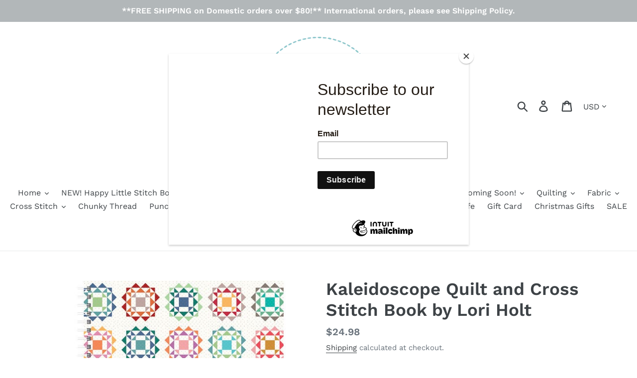

--- FILE ---
content_type: text/html; charset=utf-8
request_url: https://happylittlestitchshop.com/products/reservation-kaleidoscope-book-by-lori-holt
body_size: 78960
content:
<!doctype html>
<html class="no-js" lang="en">
<head>

<meta name="google-site-verification" content="2zA_TWyfqIVHSvYcr2El5b92qizfUVOenKeoB1ClyC0" />
  
  <meta charset="utf-8">
  <meta http-equiv="X-UA-Compatible" content="IE=edge,chrome=1">
  <meta name="viewport" content="width=device-width,initial-scale=1">
  <meta name="theme-color" content="#557b97">
  <link rel="canonical" href="https://happylittlestitchshop.com/products/reservation-kaleidoscope-book-by-lori-holt"><title>Kaleidoscope Quilt and Cross Stitch Book by Lori Holt
&ndash; Happy Little Stitch Shop</title><meta name="description" content="The Kaleidoscope Book by Lori Holt of Bee in my Bonnet Co. is sure to shake up your world with color!  Create quilts filled with myriad cool, light and bright colors, centers on a kaleidoscope inspired star block.  With three quilt size options and three pillow size options, there is an endless array of color and desig"><!-- /snippets/social-meta-tags.liquid -->




<meta property="og:site_name" content="Happy Little Stitch Shop">
<meta property="og:url" content="https://happylittlestitchshop.com/products/reservation-kaleidoscope-book-by-lori-holt">
<meta property="og:title" content="Kaleidoscope Quilt and Cross Stitch Book by Lori Holt">
<meta property="og:type" content="product">
<meta property="og:description" content="The Kaleidoscope Book by Lori Holt of Bee in my Bonnet Co. is sure to shake up your world with color!  Create quilts filled with myriad cool, light and bright colors, centers on a kaleidoscope inspired star block.  With three quilt size options and three pillow size options, there is an endless array of color and desig">

  <meta property="og:price:amount" content="24.98">
  <meta property="og:price:currency" content="USD">

<meta property="og:image" content="http://happylittlestitchshop.com/cdn/shop/products/kaleidoscope-cover_1_1200x1200.jpg?v=1611085388"><meta property="og:image" content="http://happylittlestitchshop.com/cdn/shop/products/kaleidoscope-allquilts_1200x1200.jpg?v=1611085389"><meta property="og:image" content="http://happylittlestitchshop.com/cdn/shop/products/kaleidoscope-crossstitch_1200x1200.jpg?v=1611085389">
<meta property="og:image:secure_url" content="https://happylittlestitchshop.com/cdn/shop/products/kaleidoscope-cover_1_1200x1200.jpg?v=1611085388"><meta property="og:image:secure_url" content="https://happylittlestitchshop.com/cdn/shop/products/kaleidoscope-allquilts_1200x1200.jpg?v=1611085389"><meta property="og:image:secure_url" content="https://happylittlestitchshop.com/cdn/shop/products/kaleidoscope-crossstitch_1200x1200.jpg?v=1611085389">


<meta name="twitter:card" content="summary_large_image">
<meta name="twitter:title" content="Kaleidoscope Quilt and Cross Stitch Book by Lori Holt">
<meta name="twitter:description" content="The Kaleidoscope Book by Lori Holt of Bee in my Bonnet Co. is sure to shake up your world with color!  Create quilts filled with myriad cool, light and bright colors, centers on a kaleidoscope inspired star block.  With three quilt size options and three pillow size options, there is an endless array of color and desig">


  <link href="//happylittlestitchshop.com/cdn/shop/t/6/assets/theme.scss.css?v=30773907638928762491762202228" rel="stylesheet" type="text/css" media="all" />

  <script>
    var theme = {
      breakpoints: {
        medium: 750,
        large: 990,
        widescreen: 1400
      },
      strings: {
        addToCart: "Add to cart",
        soldOut: "Sold out",
        unavailable: "Unavailable",
        regularPrice: "Regular price",
        salePrice: "Sale price",
        sale: "Sale",
        showMore: "Show More",
        showLess: "Show Less",
        addressError: "Error looking up that address",
        addressNoResults: "No results for that address",
        addressQueryLimit: "You have exceeded the Google API usage limit. Consider upgrading to a \u003ca href=\"https:\/\/developers.google.com\/maps\/premium\/usage-limits\"\u003ePremium Plan\u003c\/a\u003e.",
        authError: "There was a problem authenticating your Google Maps account.",
        newWindow: "Opens in a new window.",
        external: "Opens external website.",
        newWindowExternal: "Opens external website in a new window.",
        removeLabel: "Remove [product]",
        update: "Update",
        quantity: "Quantity",
        discountedTotal: "Discounted total",
        regularTotal: "Regular total",
        priceColumn: "See Price column for discount details.",
        quantityMinimumMessage: "Quantity must be 1 or more",
        cartError: "There was an error while updating your cart. Please try again.",
        removedItemMessage: "Removed \u003cspan class=\"cart__removed-product-details\"\u003e([quantity]) [link]\u003c\/span\u003e from your cart.",
        unitPrice: "Unit price",
        unitPriceSeparator: "per",
        oneCartCount: "1 item",
        otherCartCount: "[count] items",
        quantityLabel: "Quantity: [count]"
      },
      moneyFormat: "${{amount}}",
      moneyFormatWithCurrency: "${{amount}} USD"
    }

    document.documentElement.className = document.documentElement.className.replace('no-js', 'js');
  </script><script src="//happylittlestitchshop.com/cdn/shop/t/6/assets/lazysizes.js?v=94224023136283657951571580975" async="async"></script>
  <script src="//happylittlestitchshop.com/cdn/shop/t/6/assets/vendor.js?v=12001839194546984181571580976" defer="defer"></script>
  <script src="//happylittlestitchshop.com/cdn/shop/t/6/assets/theme.js?v=166227945143964268851571580975" defer="defer"></script>

  <script>window.performance && window.performance.mark && window.performance.mark('shopify.content_for_header.start');</script><meta name="facebook-domain-verification" content="cn3i9ponst4vjgj7m57h79xnulgywg">
<meta id="shopify-digital-wallet" name="shopify-digital-wallet" content="/25344802896/digital_wallets/dialog">
<meta name="shopify-checkout-api-token" content="ec6737b65b659734a4f80f677aeda7f2">
<meta id="in-context-paypal-metadata" data-shop-id="25344802896" data-venmo-supported="false" data-environment="production" data-locale="en_US" data-paypal-v4="true" data-currency="USD">
<link rel="alternate" type="application/json+oembed" href="https://happylittlestitchshop.com/products/reservation-kaleidoscope-book-by-lori-holt.oembed">
<script async="async" src="/checkouts/internal/preloads.js?locale=en-US"></script>
<link rel="preconnect" href="https://shop.app" crossorigin="anonymous">
<script async="async" src="https://shop.app/checkouts/internal/preloads.js?locale=en-US&shop_id=25344802896" crossorigin="anonymous"></script>
<script id="apple-pay-shop-capabilities" type="application/json">{"shopId":25344802896,"countryCode":"US","currencyCode":"USD","merchantCapabilities":["supports3DS"],"merchantId":"gid:\/\/shopify\/Shop\/25344802896","merchantName":"Happy Little Stitch Shop","requiredBillingContactFields":["postalAddress","email","phone"],"requiredShippingContactFields":["postalAddress","email","phone"],"shippingType":"shipping","supportedNetworks":["visa","masterCard","amex","discover","elo","jcb"],"total":{"type":"pending","label":"Happy Little Stitch Shop","amount":"1.00"},"shopifyPaymentsEnabled":true,"supportsSubscriptions":true}</script>
<script id="shopify-features" type="application/json">{"accessToken":"ec6737b65b659734a4f80f677aeda7f2","betas":["rich-media-storefront-analytics"],"domain":"happylittlestitchshop.com","predictiveSearch":true,"shopId":25344802896,"locale":"en"}</script>
<script>var Shopify = Shopify || {};
Shopify.shop = "happylittlestitchshop.myshopify.com";
Shopify.locale = "en";
Shopify.currency = {"active":"USD","rate":"1.0"};
Shopify.country = "US";
Shopify.theme = {"name":"Debut","id":78564720720,"schema_name":"Debut","schema_version":"13.4.2","theme_store_id":796,"role":"main"};
Shopify.theme.handle = "null";
Shopify.theme.style = {"id":null,"handle":null};
Shopify.cdnHost = "happylittlestitchshop.com/cdn";
Shopify.routes = Shopify.routes || {};
Shopify.routes.root = "/";</script>
<script type="module">!function(o){(o.Shopify=o.Shopify||{}).modules=!0}(window);</script>
<script>!function(o){function n(){var o=[];function n(){o.push(Array.prototype.slice.apply(arguments))}return n.q=o,n}var t=o.Shopify=o.Shopify||{};t.loadFeatures=n(),t.autoloadFeatures=n()}(window);</script>
<script>
  window.ShopifyPay = window.ShopifyPay || {};
  window.ShopifyPay.apiHost = "shop.app\/pay";
  window.ShopifyPay.redirectState = null;
</script>
<script id="shop-js-analytics" type="application/json">{"pageType":"product"}</script>
<script defer="defer" async type="module" src="//happylittlestitchshop.com/cdn/shopifycloud/shop-js/modules/v2/client.init-shop-cart-sync_BT-GjEfc.en.esm.js"></script>
<script defer="defer" async type="module" src="//happylittlestitchshop.com/cdn/shopifycloud/shop-js/modules/v2/chunk.common_D58fp_Oc.esm.js"></script>
<script defer="defer" async type="module" src="//happylittlestitchshop.com/cdn/shopifycloud/shop-js/modules/v2/chunk.modal_xMitdFEc.esm.js"></script>
<script type="module">
  await import("//happylittlestitchshop.com/cdn/shopifycloud/shop-js/modules/v2/client.init-shop-cart-sync_BT-GjEfc.en.esm.js");
await import("//happylittlestitchshop.com/cdn/shopifycloud/shop-js/modules/v2/chunk.common_D58fp_Oc.esm.js");
await import("//happylittlestitchshop.com/cdn/shopifycloud/shop-js/modules/v2/chunk.modal_xMitdFEc.esm.js");

  window.Shopify.SignInWithShop?.initShopCartSync?.({"fedCMEnabled":true,"windoidEnabled":true});

</script>
<script>
  window.Shopify = window.Shopify || {};
  if (!window.Shopify.featureAssets) window.Shopify.featureAssets = {};
  window.Shopify.featureAssets['shop-js'] = {"shop-cart-sync":["modules/v2/client.shop-cart-sync_DZOKe7Ll.en.esm.js","modules/v2/chunk.common_D58fp_Oc.esm.js","modules/v2/chunk.modal_xMitdFEc.esm.js"],"init-fed-cm":["modules/v2/client.init-fed-cm_B6oLuCjv.en.esm.js","modules/v2/chunk.common_D58fp_Oc.esm.js","modules/v2/chunk.modal_xMitdFEc.esm.js"],"shop-cash-offers":["modules/v2/client.shop-cash-offers_D2sdYoxE.en.esm.js","modules/v2/chunk.common_D58fp_Oc.esm.js","modules/v2/chunk.modal_xMitdFEc.esm.js"],"shop-login-button":["modules/v2/client.shop-login-button_QeVjl5Y3.en.esm.js","modules/v2/chunk.common_D58fp_Oc.esm.js","modules/v2/chunk.modal_xMitdFEc.esm.js"],"pay-button":["modules/v2/client.pay-button_DXTOsIq6.en.esm.js","modules/v2/chunk.common_D58fp_Oc.esm.js","modules/v2/chunk.modal_xMitdFEc.esm.js"],"shop-button":["modules/v2/client.shop-button_DQZHx9pm.en.esm.js","modules/v2/chunk.common_D58fp_Oc.esm.js","modules/v2/chunk.modal_xMitdFEc.esm.js"],"avatar":["modules/v2/client.avatar_BTnouDA3.en.esm.js"],"init-windoid":["modules/v2/client.init-windoid_CR1B-cfM.en.esm.js","modules/v2/chunk.common_D58fp_Oc.esm.js","modules/v2/chunk.modal_xMitdFEc.esm.js"],"init-shop-for-new-customer-accounts":["modules/v2/client.init-shop-for-new-customer-accounts_C_vY_xzh.en.esm.js","modules/v2/client.shop-login-button_QeVjl5Y3.en.esm.js","modules/v2/chunk.common_D58fp_Oc.esm.js","modules/v2/chunk.modal_xMitdFEc.esm.js"],"init-shop-email-lookup-coordinator":["modules/v2/client.init-shop-email-lookup-coordinator_BI7n9ZSv.en.esm.js","modules/v2/chunk.common_D58fp_Oc.esm.js","modules/v2/chunk.modal_xMitdFEc.esm.js"],"init-shop-cart-sync":["modules/v2/client.init-shop-cart-sync_BT-GjEfc.en.esm.js","modules/v2/chunk.common_D58fp_Oc.esm.js","modules/v2/chunk.modal_xMitdFEc.esm.js"],"shop-toast-manager":["modules/v2/client.shop-toast-manager_DiYdP3xc.en.esm.js","modules/v2/chunk.common_D58fp_Oc.esm.js","modules/v2/chunk.modal_xMitdFEc.esm.js"],"init-customer-accounts":["modules/v2/client.init-customer-accounts_D9ZNqS-Q.en.esm.js","modules/v2/client.shop-login-button_QeVjl5Y3.en.esm.js","modules/v2/chunk.common_D58fp_Oc.esm.js","modules/v2/chunk.modal_xMitdFEc.esm.js"],"init-customer-accounts-sign-up":["modules/v2/client.init-customer-accounts-sign-up_iGw4briv.en.esm.js","modules/v2/client.shop-login-button_QeVjl5Y3.en.esm.js","modules/v2/chunk.common_D58fp_Oc.esm.js","modules/v2/chunk.modal_xMitdFEc.esm.js"],"shop-follow-button":["modules/v2/client.shop-follow-button_CqMgW2wH.en.esm.js","modules/v2/chunk.common_D58fp_Oc.esm.js","modules/v2/chunk.modal_xMitdFEc.esm.js"],"checkout-modal":["modules/v2/client.checkout-modal_xHeaAweL.en.esm.js","modules/v2/chunk.common_D58fp_Oc.esm.js","modules/v2/chunk.modal_xMitdFEc.esm.js"],"shop-login":["modules/v2/client.shop-login_D91U-Q7h.en.esm.js","modules/v2/chunk.common_D58fp_Oc.esm.js","modules/v2/chunk.modal_xMitdFEc.esm.js"],"lead-capture":["modules/v2/client.lead-capture_BJmE1dJe.en.esm.js","modules/v2/chunk.common_D58fp_Oc.esm.js","modules/v2/chunk.modal_xMitdFEc.esm.js"],"payment-terms":["modules/v2/client.payment-terms_Ci9AEqFq.en.esm.js","modules/v2/chunk.common_D58fp_Oc.esm.js","modules/v2/chunk.modal_xMitdFEc.esm.js"]};
</script>
<script>(function() {
  var isLoaded = false;
  function asyncLoad() {
    if (isLoaded) return;
    isLoaded = true;
    var urls = ["https:\/\/chimpstatic.com\/mcjs-connected\/js\/users\/f713c1a6fb76405332db17d71\/3ee4f4d145f6bc2d20a2755f0.js?shop=happylittlestitchshop.myshopify.com","\/\/swymv3starter-01.azureedge.net\/code\/swym-shopify.js?shop=happylittlestitchshop.myshopify.com"];
    for (var i = 0; i < urls.length; i++) {
      var s = document.createElement('script');
      s.type = 'text/javascript';
      s.async = true;
      s.src = urls[i];
      var x = document.getElementsByTagName('script')[0];
      x.parentNode.insertBefore(s, x);
    }
  };
  if(window.attachEvent) {
    window.attachEvent('onload', asyncLoad);
  } else {
    window.addEventListener('load', asyncLoad, false);
  }
})();</script>
<script id="__st">var __st={"a":25344802896,"offset":-21600,"reqid":"3fc34e83-71e0-4568-8172-3ba7d9c617ea-1769206110","pageurl":"happylittlestitchshop.com\/products\/reservation-kaleidoscope-book-by-lori-holt","u":"8f514447f3bb","p":"product","rtyp":"product","rid":6196761362631};</script>
<script>window.ShopifyPaypalV4VisibilityTracking = true;</script>
<script id="captcha-bootstrap">!function(){'use strict';const t='contact',e='account',n='new_comment',o=[[t,t],['blogs',n],['comments',n],[t,'customer']],c=[[e,'customer_login'],[e,'guest_login'],[e,'recover_customer_password'],[e,'create_customer']],r=t=>t.map((([t,e])=>`form[action*='/${t}']:not([data-nocaptcha='true']) input[name='form_type'][value='${e}']`)).join(','),a=t=>()=>t?[...document.querySelectorAll(t)].map((t=>t.form)):[];function s(){const t=[...o],e=r(t);return a(e)}const i='password',u='form_key',d=['recaptcha-v3-token','g-recaptcha-response','h-captcha-response',i],f=()=>{try{return window.sessionStorage}catch{return}},m='__shopify_v',_=t=>t.elements[u];function p(t,e,n=!1){try{const o=window.sessionStorage,c=JSON.parse(o.getItem(e)),{data:r}=function(t){const{data:e,action:n}=t;return t[m]||n?{data:e,action:n}:{data:t,action:n}}(c);for(const[e,n]of Object.entries(r))t.elements[e]&&(t.elements[e].value=n);n&&o.removeItem(e)}catch(o){console.error('form repopulation failed',{error:o})}}const l='form_type',E='cptcha';function T(t){t.dataset[E]=!0}const w=window,h=w.document,L='Shopify',v='ce_forms',y='captcha';let A=!1;((t,e)=>{const n=(g='f06e6c50-85a8-45c8-87d0-21a2b65856fe',I='https://cdn.shopify.com/shopifycloud/storefront-forms-hcaptcha/ce_storefront_forms_captcha_hcaptcha.v1.5.2.iife.js',D={infoText:'Protected by hCaptcha',privacyText:'Privacy',termsText:'Terms'},(t,e,n)=>{const o=w[L][v],c=o.bindForm;if(c)return c(t,g,e,D).then(n);var r;o.q.push([[t,g,e,D],n]),r=I,A||(h.body.append(Object.assign(h.createElement('script'),{id:'captcha-provider',async:!0,src:r})),A=!0)});var g,I,D;w[L]=w[L]||{},w[L][v]=w[L][v]||{},w[L][v].q=[],w[L][y]=w[L][y]||{},w[L][y].protect=function(t,e){n(t,void 0,e),T(t)},Object.freeze(w[L][y]),function(t,e,n,w,h,L){const[v,y,A,g]=function(t,e,n){const i=e?o:[],u=t?c:[],d=[...i,...u],f=r(d),m=r(i),_=r(d.filter((([t,e])=>n.includes(e))));return[a(f),a(m),a(_),s()]}(w,h,L),I=t=>{const e=t.target;return e instanceof HTMLFormElement?e:e&&e.form},D=t=>v().includes(t);t.addEventListener('submit',(t=>{const e=I(t);if(!e)return;const n=D(e)&&!e.dataset.hcaptchaBound&&!e.dataset.recaptchaBound,o=_(e),c=g().includes(e)&&(!o||!o.value);(n||c)&&t.preventDefault(),c&&!n&&(function(t){try{if(!f())return;!function(t){const e=f();if(!e)return;const n=_(t);if(!n)return;const o=n.value;o&&e.removeItem(o)}(t);const e=Array.from(Array(32),(()=>Math.random().toString(36)[2])).join('');!function(t,e){_(t)||t.append(Object.assign(document.createElement('input'),{type:'hidden',name:u})),t.elements[u].value=e}(t,e),function(t,e){const n=f();if(!n)return;const o=[...t.querySelectorAll(`input[type='${i}']`)].map((({name:t})=>t)),c=[...d,...o],r={};for(const[a,s]of new FormData(t).entries())c.includes(a)||(r[a]=s);n.setItem(e,JSON.stringify({[m]:1,action:t.action,data:r}))}(t,e)}catch(e){console.error('failed to persist form',e)}}(e),e.submit())}));const S=(t,e)=>{t&&!t.dataset[E]&&(n(t,e.some((e=>e===t))),T(t))};for(const o of['focusin','change'])t.addEventListener(o,(t=>{const e=I(t);D(e)&&S(e,y())}));const B=e.get('form_key'),M=e.get(l),P=B&&M;t.addEventListener('DOMContentLoaded',(()=>{const t=y();if(P)for(const e of t)e.elements[l].value===M&&p(e,B);[...new Set([...A(),...v().filter((t=>'true'===t.dataset.shopifyCaptcha))])].forEach((e=>S(e,t)))}))}(h,new URLSearchParams(w.location.search),n,t,e,['guest_login'])})(!0,!0)}();</script>
<script integrity="sha256-4kQ18oKyAcykRKYeNunJcIwy7WH5gtpwJnB7kiuLZ1E=" data-source-attribution="shopify.loadfeatures" defer="defer" src="//happylittlestitchshop.com/cdn/shopifycloud/storefront/assets/storefront/load_feature-a0a9edcb.js" crossorigin="anonymous"></script>
<script crossorigin="anonymous" defer="defer" src="//happylittlestitchshop.com/cdn/shopifycloud/storefront/assets/shopify_pay/storefront-65b4c6d7.js?v=20250812"></script>
<script data-source-attribution="shopify.dynamic_checkout.dynamic.init">var Shopify=Shopify||{};Shopify.PaymentButton=Shopify.PaymentButton||{isStorefrontPortableWallets:!0,init:function(){window.Shopify.PaymentButton.init=function(){};var t=document.createElement("script");t.src="https://happylittlestitchshop.com/cdn/shopifycloud/portable-wallets/latest/portable-wallets.en.js",t.type="module",document.head.appendChild(t)}};
</script>
<script data-source-attribution="shopify.dynamic_checkout.buyer_consent">
  function portableWalletsHideBuyerConsent(e){var t=document.getElementById("shopify-buyer-consent"),n=document.getElementById("shopify-subscription-policy-button");t&&n&&(t.classList.add("hidden"),t.setAttribute("aria-hidden","true"),n.removeEventListener("click",e))}function portableWalletsShowBuyerConsent(e){var t=document.getElementById("shopify-buyer-consent"),n=document.getElementById("shopify-subscription-policy-button");t&&n&&(t.classList.remove("hidden"),t.removeAttribute("aria-hidden"),n.addEventListener("click",e))}window.Shopify?.PaymentButton&&(window.Shopify.PaymentButton.hideBuyerConsent=portableWalletsHideBuyerConsent,window.Shopify.PaymentButton.showBuyerConsent=portableWalletsShowBuyerConsent);
</script>
<script data-source-attribution="shopify.dynamic_checkout.cart.bootstrap">document.addEventListener("DOMContentLoaded",(function(){function t(){return document.querySelector("shopify-accelerated-checkout-cart, shopify-accelerated-checkout")}if(t())Shopify.PaymentButton.init();else{new MutationObserver((function(e,n){t()&&(Shopify.PaymentButton.init(),n.disconnect())})).observe(document.body,{childList:!0,subtree:!0})}}));
</script>
<link id="shopify-accelerated-checkout-styles" rel="stylesheet" media="screen" href="https://happylittlestitchshop.com/cdn/shopifycloud/portable-wallets/latest/accelerated-checkout-backwards-compat.css" crossorigin="anonymous">
<style id="shopify-accelerated-checkout-cart">
        #shopify-buyer-consent {
  margin-top: 1em;
  display: inline-block;
  width: 100%;
}

#shopify-buyer-consent.hidden {
  display: none;
}

#shopify-subscription-policy-button {
  background: none;
  border: none;
  padding: 0;
  text-decoration: underline;
  font-size: inherit;
  cursor: pointer;
}

#shopify-subscription-policy-button::before {
  box-shadow: none;
}

      </style>

<script>window.performance && window.performance.mark && window.performance.mark('shopify.content_for_header.end');</script>
<!-- BEGIN app block: shopify://apps/paywhirl-subscriptions/blocks/paywhirl-customer-portal/41e95d60-82cf-46e8-84de-618d7e4c37b7 -->



<style>
@keyframes paywhirl-customer-portal-loader {
  0% { -ms-transform: rotate(0deg); -webkit-transform: rotate(0deg); transform: rotate(0deg); }
  100% { -ms-transform: rotate(360deg); -webkit-transform: rotate(360deg); transform: rotate(360deg); }
}

#paywhirl-customer-portal-frame {
  width: 100%;
  height: 0;
  border: none;
}

#paywhirl-customer-portal-loader {
  margin-top: 100px;
  text-align: center;
}

html.paywhirl-customer-portal main > :not(#paywhirl-customer-portal-wrap) {
  display: none !important;
}
</style>

<script type="text/javascript">
(function() {
  const locale = window.Shopify && window.Shopify.locale ? window.Shopify.locale : 'en';

  const showSubscriptionsLink = true;
  const showCustomerLoginNote = true;
  const showAddressChangeNote = true;

  addEventListener('DOMContentLoaded', () => {
    const accountPath = '/account'
    if (showSubscriptionsLink && location.pathname === accountPath) {
      addSubscriptionsUrl()
    }

    const addressesPath = '/account/addresses'
    if (showAddressChangeNote && location.pathname === addressesPath) {
      addAddressChangeNote()
    }

    const accountLoginPath = '/account/login'
    if (showCustomerLoginNote && location.pathname === accountLoginPath) {
      addCustomerLoginNote()
    }
  }, { once: true });

  const portalPage = (() => {
    const match = location.search.match(/[\?&]pw-page=([^&]+)/);
    return match ? decodeURIComponent(match[1]) : null;
  })()

  if (!portalPage) {
    return;
  }

  document.querySelector('html').classList.add('paywhirl-customer-portal');

  function addSubscriptionsUrl() {
    const addressesLinkElements = document.querySelectorAll('[href="/account/addresses"]');

    Array.from(addressesLinkElements).forEach((addressesLinkElement) => {
      let targetElement = addressesLinkElement;
      let snippet = new DocumentFragment();

      const subscriptionLinkElement = document.createElement('A');
      const linkClasses = addressesLinkElement.getAttribute('class');
      subscriptionLinkElement.innerHTML = t('general:account-subscriptions-link', 'My Subscriptions');
      subscriptionLinkElement.setAttribute('href', '/account?pw-page=%2F');
      linkClasses && subscriptionLinkElement.setAttribute('class', linkClasses);

      if (!targetElement.nextElementSibling && !targetElement.previousElementSibling) {
          targetElement = addressesLinkElement.parentElement;

          const container = document.createElement(targetElement.tagName);
          const containerClasses = targetElement.getAttribute('class');
          containerClasses && container.setAttribute('class', containerClasses);

          snippet = container;
      }

      snippet.appendChild(subscriptionLinkElement);

      targetElement.after(snippet)

      const targetDisplayStyle = window.getComputedStyle(targetElement).display;
      if (['inline', 'inline-block'].includes(targetDisplayStyle)) {
          targetElement.after(document.createElement('BR'))
      }
    });
  }

  function addAddressChangeNote() {
    const addressesPath = '/account/addresses'
    const forms = document.querySelectorAll('form[action^="' + addressesPath + '"]')

    Array.from(forms).forEach((form) => {
      const submitButton = form.querySelector('[type="submit"]')
      const infoText = document.createElement('P')
      const subscriptionsLink = t('general:account-subscriptions-link', 'my subscriptions').toLowerCase()
      const text = t('general:default-address-change-note', "Changing your default address does not affect existing subscriptions. If you'd like to change your delivery address for recurring orders, please visit the _SUBSCRIPTIONS_LINK_ page")
      infoText.innerHTML = text.replace('_SUBSCRIPTIONS_LINK_', '<a href="/account?pw-page=%2F">' + subscriptionsLink + '</a>')

      if (submitButton) {
        submitButton.parentElement.insertBefore(infoText, submitButton)
        return
      }

      const defaultAddressInput = form.querySelector('input[name="address[default]"]')
      if (defaultAddressInput) {
        defaultAddressInput.parentElement.insertBefore(infoText, defaultAddressInput)
      }
    })
  }

  function addCustomerLoginNote() {
    const accountLoginPath = '/account/login'
    const forms = document.querySelectorAll('form[action^="' + accountLoginPath + '"]')

    Array.from(forms).forEach((form) => {
      const textNote = document.createElement('P')
      textNote.innerHTML = t('general:customer-login-page-note', 'In order to access your subscriptions, create an account with the same email address')
      form.append(textNote)
    })
  }

  function t(key, defaultValue) {
    const settings = null;

    const defaultKey = `default:${key}`;
    const localeKey = `${locale}:${key}`;
    const translations = settings && settings.translations ? settings.translations : {};
    const defaultTranslation = translations[defaultKey] ? translations[defaultKey] : defaultValue;

    return translations[localeKey] ? translations[localeKey] : defaultTranslation;
  }

  const template = `
    <div id="paywhirl-customer-portal-wrap" class="page-width">
      <div id="paywhirl-customer-portal-loader">
<svg
  aria-hidden="true"
  focusable="false"
  role="presentation"
  style="animation: paywhirl-customer-portal-loader 500ms infinite linear;display:inline-block;width:20px;height:20px;vertical-align:middle;fill:currentColor;"
  viewBox="0 0 20 20"
>
  <path d="M7.229 1.173a9.25 9.25 0 1 0 11.655 11.412 1.25 1.25 0 1 0-2.4-.698 6.75 6.75 0 1 1-8.506-8.329 1.25 1.25 0 1 0-.75-2.385z" fill="#919EAB"/>
</svg>
</div>
      <iframe id="paywhirl-customer-portal-frame" src="/a/paywhirl${portalPage}?locale=${locale}&use_built_in_stylesheets=1"></iframe>
    </div>
  `;

  addEventListener('load', () => {
    const containerSelector = "main";
    const container = document.querySelector(containerSelector);

    if (!container) {
      return console.log(`The container element '${containerSelector}' for the PayWhirl Customer Portal couldn't be found. Please review the corresponding setting in Theme settings -> App embeds or contact our support.`);
    }

    container.innerHTML = template;
  })
})()
</script>

<!-- END app block --><link href="https://monorail-edge.shopifysvc.com" rel="dns-prefetch">
<script>(function(){if ("sendBeacon" in navigator && "performance" in window) {try {var session_token_from_headers = performance.getEntriesByType('navigation')[0].serverTiming.find(x => x.name == '_s').description;} catch {var session_token_from_headers = undefined;}var session_cookie_matches = document.cookie.match(/_shopify_s=([^;]*)/);var session_token_from_cookie = session_cookie_matches && session_cookie_matches.length === 2 ? session_cookie_matches[1] : "";var session_token = session_token_from_headers || session_token_from_cookie || "";function handle_abandonment_event(e) {var entries = performance.getEntries().filter(function(entry) {return /monorail-edge.shopifysvc.com/.test(entry.name);});if (!window.abandonment_tracked && entries.length === 0) {window.abandonment_tracked = true;var currentMs = Date.now();var navigation_start = performance.timing.navigationStart;var payload = {shop_id: 25344802896,url: window.location.href,navigation_start,duration: currentMs - navigation_start,session_token,page_type: "product"};window.navigator.sendBeacon("https://monorail-edge.shopifysvc.com/v1/produce", JSON.stringify({schema_id: "online_store_buyer_site_abandonment/1.1",payload: payload,metadata: {event_created_at_ms: currentMs,event_sent_at_ms: currentMs}}));}}window.addEventListener('pagehide', handle_abandonment_event);}}());</script>
<script id="web-pixels-manager-setup">(function e(e,d,r,n,o){if(void 0===o&&(o={}),!Boolean(null===(a=null===(i=window.Shopify)||void 0===i?void 0:i.analytics)||void 0===a?void 0:a.replayQueue)){var i,a;window.Shopify=window.Shopify||{};var t=window.Shopify;t.analytics=t.analytics||{};var s=t.analytics;s.replayQueue=[],s.publish=function(e,d,r){return s.replayQueue.push([e,d,r]),!0};try{self.performance.mark("wpm:start")}catch(e){}var l=function(){var e={modern:/Edge?\/(1{2}[4-9]|1[2-9]\d|[2-9]\d{2}|\d{4,})\.\d+(\.\d+|)|Firefox\/(1{2}[4-9]|1[2-9]\d|[2-9]\d{2}|\d{4,})\.\d+(\.\d+|)|Chrom(ium|e)\/(9{2}|\d{3,})\.\d+(\.\d+|)|(Maci|X1{2}).+ Version\/(15\.\d+|(1[6-9]|[2-9]\d|\d{3,})\.\d+)([,.]\d+|)( \(\w+\)|)( Mobile\/\w+|) Safari\/|Chrome.+OPR\/(9{2}|\d{3,})\.\d+\.\d+|(CPU[ +]OS|iPhone[ +]OS|CPU[ +]iPhone|CPU IPhone OS|CPU iPad OS)[ +]+(15[._]\d+|(1[6-9]|[2-9]\d|\d{3,})[._]\d+)([._]\d+|)|Android:?[ /-](13[3-9]|1[4-9]\d|[2-9]\d{2}|\d{4,})(\.\d+|)(\.\d+|)|Android.+Firefox\/(13[5-9]|1[4-9]\d|[2-9]\d{2}|\d{4,})\.\d+(\.\d+|)|Android.+Chrom(ium|e)\/(13[3-9]|1[4-9]\d|[2-9]\d{2}|\d{4,})\.\d+(\.\d+|)|SamsungBrowser\/([2-9]\d|\d{3,})\.\d+/,legacy:/Edge?\/(1[6-9]|[2-9]\d|\d{3,})\.\d+(\.\d+|)|Firefox\/(5[4-9]|[6-9]\d|\d{3,})\.\d+(\.\d+|)|Chrom(ium|e)\/(5[1-9]|[6-9]\d|\d{3,})\.\d+(\.\d+|)([\d.]+$|.*Safari\/(?![\d.]+ Edge\/[\d.]+$))|(Maci|X1{2}).+ Version\/(10\.\d+|(1[1-9]|[2-9]\d|\d{3,})\.\d+)([,.]\d+|)( \(\w+\)|)( Mobile\/\w+|) Safari\/|Chrome.+OPR\/(3[89]|[4-9]\d|\d{3,})\.\d+\.\d+|(CPU[ +]OS|iPhone[ +]OS|CPU[ +]iPhone|CPU IPhone OS|CPU iPad OS)[ +]+(10[._]\d+|(1[1-9]|[2-9]\d|\d{3,})[._]\d+)([._]\d+|)|Android:?[ /-](13[3-9]|1[4-9]\d|[2-9]\d{2}|\d{4,})(\.\d+|)(\.\d+|)|Mobile Safari.+OPR\/([89]\d|\d{3,})\.\d+\.\d+|Android.+Firefox\/(13[5-9]|1[4-9]\d|[2-9]\d{2}|\d{4,})\.\d+(\.\d+|)|Android.+Chrom(ium|e)\/(13[3-9]|1[4-9]\d|[2-9]\d{2}|\d{4,})\.\d+(\.\d+|)|Android.+(UC? ?Browser|UCWEB|U3)[ /]?(15\.([5-9]|\d{2,})|(1[6-9]|[2-9]\d|\d{3,})\.\d+)\.\d+|SamsungBrowser\/(5\.\d+|([6-9]|\d{2,})\.\d+)|Android.+MQ{2}Browser\/(14(\.(9|\d{2,})|)|(1[5-9]|[2-9]\d|\d{3,})(\.\d+|))(\.\d+|)|K[Aa][Ii]OS\/(3\.\d+|([4-9]|\d{2,})\.\d+)(\.\d+|)/},d=e.modern,r=e.legacy,n=navigator.userAgent;return n.match(d)?"modern":n.match(r)?"legacy":"unknown"}(),u="modern"===l?"modern":"legacy",c=(null!=n?n:{modern:"",legacy:""})[u],f=function(e){return[e.baseUrl,"/wpm","/b",e.hashVersion,"modern"===e.buildTarget?"m":"l",".js"].join("")}({baseUrl:d,hashVersion:r,buildTarget:u}),m=function(e){var d=e.version,r=e.bundleTarget,n=e.surface,o=e.pageUrl,i=e.monorailEndpoint;return{emit:function(e){var a=e.status,t=e.errorMsg,s=(new Date).getTime(),l=JSON.stringify({metadata:{event_sent_at_ms:s},events:[{schema_id:"web_pixels_manager_load/3.1",payload:{version:d,bundle_target:r,page_url:o,status:a,surface:n,error_msg:t},metadata:{event_created_at_ms:s}}]});if(!i)return console&&console.warn&&console.warn("[Web Pixels Manager] No Monorail endpoint provided, skipping logging."),!1;try{return self.navigator.sendBeacon.bind(self.navigator)(i,l)}catch(e){}var u=new XMLHttpRequest;try{return u.open("POST",i,!0),u.setRequestHeader("Content-Type","text/plain"),u.send(l),!0}catch(e){return console&&console.warn&&console.warn("[Web Pixels Manager] Got an unhandled error while logging to Monorail."),!1}}}}({version:r,bundleTarget:l,surface:e.surface,pageUrl:self.location.href,monorailEndpoint:e.monorailEndpoint});try{o.browserTarget=l,function(e){var d=e.src,r=e.async,n=void 0===r||r,o=e.onload,i=e.onerror,a=e.sri,t=e.scriptDataAttributes,s=void 0===t?{}:t,l=document.createElement("script"),u=document.querySelector("head"),c=document.querySelector("body");if(l.async=n,l.src=d,a&&(l.integrity=a,l.crossOrigin="anonymous"),s)for(var f in s)if(Object.prototype.hasOwnProperty.call(s,f))try{l.dataset[f]=s[f]}catch(e){}if(o&&l.addEventListener("load",o),i&&l.addEventListener("error",i),u)u.appendChild(l);else{if(!c)throw new Error("Did not find a head or body element to append the script");c.appendChild(l)}}({src:f,async:!0,onload:function(){if(!function(){var e,d;return Boolean(null===(d=null===(e=window.Shopify)||void 0===e?void 0:e.analytics)||void 0===d?void 0:d.initialized)}()){var d=window.webPixelsManager.init(e)||void 0;if(d){var r=window.Shopify.analytics;r.replayQueue.forEach((function(e){var r=e[0],n=e[1],o=e[2];d.publishCustomEvent(r,n,o)})),r.replayQueue=[],r.publish=d.publishCustomEvent,r.visitor=d.visitor,r.initialized=!0}}},onerror:function(){return m.emit({status:"failed",errorMsg:"".concat(f," has failed to load")})},sri:function(e){var d=/^sha384-[A-Za-z0-9+/=]+$/;return"string"==typeof e&&d.test(e)}(c)?c:"",scriptDataAttributes:o}),m.emit({status:"loading"})}catch(e){m.emit({status:"failed",errorMsg:(null==e?void 0:e.message)||"Unknown error"})}}})({shopId: 25344802896,storefrontBaseUrl: "https://happylittlestitchshop.com",extensionsBaseUrl: "https://extensions.shopifycdn.com/cdn/shopifycloud/web-pixels-manager",monorailEndpoint: "https://monorail-edge.shopifysvc.com/unstable/produce_batch",surface: "storefront-renderer",enabledBetaFlags: ["2dca8a86"],webPixelsConfigList: [{"id":"163217640","configuration":"{\"pixel_id\":\"1011349115865314\",\"pixel_type\":\"facebook_pixel\",\"metaapp_system_user_token\":\"-\"}","eventPayloadVersion":"v1","runtimeContext":"OPEN","scriptVersion":"ca16bc87fe92b6042fbaa3acc2fbdaa6","type":"APP","apiClientId":2329312,"privacyPurposes":["ANALYTICS","MARKETING","SALE_OF_DATA"],"dataSharingAdjustments":{"protectedCustomerApprovalScopes":["read_customer_address","read_customer_email","read_customer_name","read_customer_personal_data","read_customer_phone"]}},{"id":"shopify-app-pixel","configuration":"{}","eventPayloadVersion":"v1","runtimeContext":"STRICT","scriptVersion":"0450","apiClientId":"shopify-pixel","type":"APP","privacyPurposes":["ANALYTICS","MARKETING"]},{"id":"shopify-custom-pixel","eventPayloadVersion":"v1","runtimeContext":"LAX","scriptVersion":"0450","apiClientId":"shopify-pixel","type":"CUSTOM","privacyPurposes":["ANALYTICS","MARKETING"]}],isMerchantRequest: false,initData: {"shop":{"name":"Happy Little Stitch Shop","paymentSettings":{"currencyCode":"USD"},"myshopifyDomain":"happylittlestitchshop.myshopify.com","countryCode":"US","storefrontUrl":"https:\/\/happylittlestitchshop.com"},"customer":null,"cart":null,"checkout":null,"productVariants":[{"price":{"amount":24.98,"currencyCode":"USD"},"product":{"title":"Kaleidoscope Quilt and Cross Stitch Book by Lori Holt","vendor":"It's Sew Emma","id":"6196761362631","untranslatedTitle":"Kaleidoscope Quilt and Cross Stitch Book by Lori Holt","url":"\/products\/reservation-kaleidoscope-book-by-lori-holt","type":"Quilt Pattern"},"id":"38066378571975","image":{"src":"\/\/happylittlestitchshop.com\/cdn\/shop\/products\/kaleidoscope-cover_1.jpg?v=1611085388"},"sku":"ISE-944","title":"Default Title","untranslatedTitle":"Default Title"}],"purchasingCompany":null},},"https://happylittlestitchshop.com/cdn","fcfee988w5aeb613cpc8e4bc33m6693e112",{"modern":"","legacy":""},{"shopId":"25344802896","storefrontBaseUrl":"https:\/\/happylittlestitchshop.com","extensionBaseUrl":"https:\/\/extensions.shopifycdn.com\/cdn\/shopifycloud\/web-pixels-manager","surface":"storefront-renderer","enabledBetaFlags":"[\"2dca8a86\"]","isMerchantRequest":"false","hashVersion":"fcfee988w5aeb613cpc8e4bc33m6693e112","publish":"custom","events":"[[\"page_viewed\",{}],[\"product_viewed\",{\"productVariant\":{\"price\":{\"amount\":24.98,\"currencyCode\":\"USD\"},\"product\":{\"title\":\"Kaleidoscope Quilt and Cross Stitch Book by Lori Holt\",\"vendor\":\"It's Sew Emma\",\"id\":\"6196761362631\",\"untranslatedTitle\":\"Kaleidoscope Quilt and Cross Stitch Book by Lori Holt\",\"url\":\"\/products\/reservation-kaleidoscope-book-by-lori-holt\",\"type\":\"Quilt Pattern\"},\"id\":\"38066378571975\",\"image\":{\"src\":\"\/\/happylittlestitchshop.com\/cdn\/shop\/products\/kaleidoscope-cover_1.jpg?v=1611085388\"},\"sku\":\"ISE-944\",\"title\":\"Default Title\",\"untranslatedTitle\":\"Default Title\"}}]]"});</script><script>
  window.ShopifyAnalytics = window.ShopifyAnalytics || {};
  window.ShopifyAnalytics.meta = window.ShopifyAnalytics.meta || {};
  window.ShopifyAnalytics.meta.currency = 'USD';
  var meta = {"product":{"id":6196761362631,"gid":"gid:\/\/shopify\/Product\/6196761362631","vendor":"It's Sew Emma","type":"Quilt Pattern","handle":"reservation-kaleidoscope-book-by-lori-holt","variants":[{"id":38066378571975,"price":2498,"name":"Kaleidoscope Quilt and Cross Stitch Book by Lori Holt","public_title":null,"sku":"ISE-944"}],"remote":false},"page":{"pageType":"product","resourceType":"product","resourceId":6196761362631,"requestId":"3fc34e83-71e0-4568-8172-3ba7d9c617ea-1769206110"}};
  for (var attr in meta) {
    window.ShopifyAnalytics.meta[attr] = meta[attr];
  }
</script>
<script class="analytics">
  (function () {
    var customDocumentWrite = function(content) {
      var jquery = null;

      if (window.jQuery) {
        jquery = window.jQuery;
      } else if (window.Checkout && window.Checkout.$) {
        jquery = window.Checkout.$;
      }

      if (jquery) {
        jquery('body').append(content);
      }
    };

    var hasLoggedConversion = function(token) {
      if (token) {
        return document.cookie.indexOf('loggedConversion=' + token) !== -1;
      }
      return false;
    }

    var setCookieIfConversion = function(token) {
      if (token) {
        var twoMonthsFromNow = new Date(Date.now());
        twoMonthsFromNow.setMonth(twoMonthsFromNow.getMonth() + 2);

        document.cookie = 'loggedConversion=' + token + '; expires=' + twoMonthsFromNow;
      }
    }

    var trekkie = window.ShopifyAnalytics.lib = window.trekkie = window.trekkie || [];
    if (trekkie.integrations) {
      return;
    }
    trekkie.methods = [
      'identify',
      'page',
      'ready',
      'track',
      'trackForm',
      'trackLink'
    ];
    trekkie.factory = function(method) {
      return function() {
        var args = Array.prototype.slice.call(arguments);
        args.unshift(method);
        trekkie.push(args);
        return trekkie;
      };
    };
    for (var i = 0; i < trekkie.methods.length; i++) {
      var key = trekkie.methods[i];
      trekkie[key] = trekkie.factory(key);
    }
    trekkie.load = function(config) {
      trekkie.config = config || {};
      trekkie.config.initialDocumentCookie = document.cookie;
      var first = document.getElementsByTagName('script')[0];
      var script = document.createElement('script');
      script.type = 'text/javascript';
      script.onerror = function(e) {
        var scriptFallback = document.createElement('script');
        scriptFallback.type = 'text/javascript';
        scriptFallback.onerror = function(error) {
                var Monorail = {
      produce: function produce(monorailDomain, schemaId, payload) {
        var currentMs = new Date().getTime();
        var event = {
          schema_id: schemaId,
          payload: payload,
          metadata: {
            event_created_at_ms: currentMs,
            event_sent_at_ms: currentMs
          }
        };
        return Monorail.sendRequest("https://" + monorailDomain + "/v1/produce", JSON.stringify(event));
      },
      sendRequest: function sendRequest(endpointUrl, payload) {
        // Try the sendBeacon API
        if (window && window.navigator && typeof window.navigator.sendBeacon === 'function' && typeof window.Blob === 'function' && !Monorail.isIos12()) {
          var blobData = new window.Blob([payload], {
            type: 'text/plain'
          });

          if (window.navigator.sendBeacon(endpointUrl, blobData)) {
            return true;
          } // sendBeacon was not successful

        } // XHR beacon

        var xhr = new XMLHttpRequest();

        try {
          xhr.open('POST', endpointUrl);
          xhr.setRequestHeader('Content-Type', 'text/plain');
          xhr.send(payload);
        } catch (e) {
          console.log(e);
        }

        return false;
      },
      isIos12: function isIos12() {
        return window.navigator.userAgent.lastIndexOf('iPhone; CPU iPhone OS 12_') !== -1 || window.navigator.userAgent.lastIndexOf('iPad; CPU OS 12_') !== -1;
      }
    };
    Monorail.produce('monorail-edge.shopifysvc.com',
      'trekkie_storefront_load_errors/1.1',
      {shop_id: 25344802896,
      theme_id: 78564720720,
      app_name: "storefront",
      context_url: window.location.href,
      source_url: "//happylittlestitchshop.com/cdn/s/trekkie.storefront.8d95595f799fbf7e1d32231b9a28fd43b70c67d3.min.js"});

        };
        scriptFallback.async = true;
        scriptFallback.src = '//happylittlestitchshop.com/cdn/s/trekkie.storefront.8d95595f799fbf7e1d32231b9a28fd43b70c67d3.min.js';
        first.parentNode.insertBefore(scriptFallback, first);
      };
      script.async = true;
      script.src = '//happylittlestitchshop.com/cdn/s/trekkie.storefront.8d95595f799fbf7e1d32231b9a28fd43b70c67d3.min.js';
      first.parentNode.insertBefore(script, first);
    };
    trekkie.load(
      {"Trekkie":{"appName":"storefront","development":false,"defaultAttributes":{"shopId":25344802896,"isMerchantRequest":null,"themeId":78564720720,"themeCityHash":"6373057519036336634","contentLanguage":"en","currency":"USD","eventMetadataId":"f3c9b4db-d6cb-4e60-a93e-57fb33fcb4b2"},"isServerSideCookieWritingEnabled":true,"monorailRegion":"shop_domain","enabledBetaFlags":["65f19447"]},"Session Attribution":{},"S2S":{"facebookCapiEnabled":false,"source":"trekkie-storefront-renderer","apiClientId":580111}}
    );

    var loaded = false;
    trekkie.ready(function() {
      if (loaded) return;
      loaded = true;

      window.ShopifyAnalytics.lib = window.trekkie;

      var originalDocumentWrite = document.write;
      document.write = customDocumentWrite;
      try { window.ShopifyAnalytics.merchantGoogleAnalytics.call(this); } catch(error) {};
      document.write = originalDocumentWrite;

      window.ShopifyAnalytics.lib.page(null,{"pageType":"product","resourceType":"product","resourceId":6196761362631,"requestId":"3fc34e83-71e0-4568-8172-3ba7d9c617ea-1769206110","shopifyEmitted":true});

      var match = window.location.pathname.match(/checkouts\/(.+)\/(thank_you|post_purchase)/)
      var token = match? match[1]: undefined;
      if (!hasLoggedConversion(token)) {
        setCookieIfConversion(token);
        window.ShopifyAnalytics.lib.track("Viewed Product",{"currency":"USD","variantId":38066378571975,"productId":6196761362631,"productGid":"gid:\/\/shopify\/Product\/6196761362631","name":"Kaleidoscope Quilt and Cross Stitch Book by Lori Holt","price":"24.98","sku":"ISE-944","brand":"It's Sew Emma","variant":null,"category":"Quilt Pattern","nonInteraction":true,"remote":false},undefined,undefined,{"shopifyEmitted":true});
      window.ShopifyAnalytics.lib.track("monorail:\/\/trekkie_storefront_viewed_product\/1.1",{"currency":"USD","variantId":38066378571975,"productId":6196761362631,"productGid":"gid:\/\/shopify\/Product\/6196761362631","name":"Kaleidoscope Quilt and Cross Stitch Book by Lori Holt","price":"24.98","sku":"ISE-944","brand":"It's Sew Emma","variant":null,"category":"Quilt Pattern","nonInteraction":true,"remote":false,"referer":"https:\/\/happylittlestitchshop.com\/products\/reservation-kaleidoscope-book-by-lori-holt"});
      }
    });


        var eventsListenerScript = document.createElement('script');
        eventsListenerScript.async = true;
        eventsListenerScript.src = "//happylittlestitchshop.com/cdn/shopifycloud/storefront/assets/shop_events_listener-3da45d37.js";
        document.getElementsByTagName('head')[0].appendChild(eventsListenerScript);

})();</script>
<script
  defer
  src="https://happylittlestitchshop.com/cdn/shopifycloud/perf-kit/shopify-perf-kit-3.0.4.min.js"
  data-application="storefront-renderer"
  data-shop-id="25344802896"
  data-render-region="gcp-us-central1"
  data-page-type="product"
  data-theme-instance-id="78564720720"
  data-theme-name="Debut"
  data-theme-version="13.4.2"
  data-monorail-region="shop_domain"
  data-resource-timing-sampling-rate="10"
  data-shs="true"
  data-shs-beacon="true"
  data-shs-export-with-fetch="true"
  data-shs-logs-sample-rate="1"
  data-shs-beacon-endpoint="https://happylittlestitchshop.com/api/collect"
></script>
</head>
<body class="template-product">

  <a class="in-page-link visually-hidden skip-link" href="#MainContent">Skip to content</a>

  <div id="SearchDrawer" class="search-bar drawer drawer--top" role="dialog" aria-modal="true" aria-label="Search">
    <div class="search-bar__table">
      <div class="search-bar__table-cell search-bar__form-wrapper">
        <form class="search search-bar__form" action="/search" method="get" role="search">
          <input class="search__input search-bar__input" type="search" name="q" value="" placeholder="Search" aria-label="Search">
          <button class="search-bar__submit search__submit btn--link" type="submit">
            <svg aria-hidden="true" focusable="false" role="presentation" class="icon icon-search" viewBox="0 0 37 40"><path d="M35.6 36l-9.8-9.8c4.1-5.4 3.6-13.2-1.3-18.1-5.4-5.4-14.2-5.4-19.7 0-5.4 5.4-5.4 14.2 0 19.7 2.6 2.6 6.1 4.1 9.8 4.1 3 0 5.9-1 8.3-2.8l9.8 9.8c.4.4.9.6 1.4.6s1-.2 1.4-.6c.9-.9.9-2.1.1-2.9zm-20.9-8.2c-2.6 0-5.1-1-7-2.9-3.9-3.9-3.9-10.1 0-14C9.6 9 12.2 8 14.7 8s5.1 1 7 2.9c3.9 3.9 3.9 10.1 0 14-1.9 1.9-4.4 2.9-7 2.9z"/></svg>
            <span class="icon__fallback-text">Submit</span>
          </button>
        </form>
      </div>
      <div class="search-bar__table-cell text-right">
        <button type="button" class="btn--link search-bar__close js-drawer-close">
          <svg aria-hidden="true" focusable="false" role="presentation" class="icon icon-close" viewBox="0 0 40 40"><path d="M23.868 20.015L39.117 4.78c1.11-1.108 1.11-2.77 0-3.877-1.109-1.108-2.773-1.108-3.882 0L19.986 16.137 4.737.904C3.628-.204 1.965-.204.856.904c-1.11 1.108-1.11 2.77 0 3.877l15.249 15.234L.855 35.248c-1.108 1.108-1.108 2.77 0 3.877.555.554 1.248.831 1.942.831s1.386-.277 1.94-.83l15.25-15.234 15.248 15.233c.555.554 1.248.831 1.941.831s1.387-.277 1.941-.83c1.11-1.109 1.11-2.77 0-3.878L23.868 20.015z" class="layer"/></svg>
          <span class="icon__fallback-text">Close search</span>
        </button>
      </div>
    </div>
  </div><style data-shopify>

  .cart-popup {
    box-shadow: 1px 1px 10px 2px rgba(232, 233, 235, 0.5);
  }</style><div class="cart-popup-wrapper cart-popup-wrapper--hidden" role="dialog" aria-modal="true" aria-labelledby="CartPopupHeading" data-cart-popup-wrapper>
  <div class="cart-popup" data-cart-popup tabindex="-1">
    <h2 id="CartPopupHeading" class="cart-popup__heading">Just added to your cart</h2>
    <button class="cart-popup__close" aria-label="Close" data-cart-popup-close><svg aria-hidden="true" focusable="false" role="presentation" class="icon icon-close" viewBox="0 0 40 40"><path d="M23.868 20.015L39.117 4.78c1.11-1.108 1.11-2.77 0-3.877-1.109-1.108-2.773-1.108-3.882 0L19.986 16.137 4.737.904C3.628-.204 1.965-.204.856.904c-1.11 1.108-1.11 2.77 0 3.877l15.249 15.234L.855 35.248c-1.108 1.108-1.108 2.77 0 3.877.555.554 1.248.831 1.942.831s1.386-.277 1.94-.83l15.25-15.234 15.248 15.233c.555.554 1.248.831 1.941.831s1.387-.277 1.941-.83c1.11-1.109 1.11-2.77 0-3.878L23.868 20.015z" class="layer"/></svg></button>

    <div class="cart-popup-item">
      <div class="cart-popup-item__image-wrapper hide" data-cart-popup-image-wrapper>
        <div class="cart-popup-item__image cart-popup-item__image--placeholder" data-cart-popup-image-placeholder>
          <div data-placeholder-size></div>
          <div class="placeholder-background placeholder-background--animation"></div>
        </div>
      </div>
      <div class="cart-popup-item__description">
        <div>
          <div class="cart-popup-item__title" data-cart-popup-title></div>
          <ul class="product-details" aria-label="Product details" data-cart-popup-product-details></ul>
        </div>
        <div class="cart-popup-item__quantity">
          <span class="visually-hidden" data-cart-popup-quantity-label></span>
          <span aria-hidden="true">Qty:</span>
          <span aria-hidden="true" data-cart-popup-quantity></span>
        </div>
      </div>
    </div>

    <a href="/cart" class="cart-popup__cta-link btn btn--secondary-accent">
      View cart (<span data-cart-popup-cart-quantity></span>)
    </a>

    <div class="cart-popup__dismiss">
      <button class="cart-popup__dismiss-button text-link text-link--accent" data-cart-popup-dismiss>
        Continue shopping
      </button>
    </div>
  </div>
</div>

<div id="shopify-section-header" class="shopify-section">
  <style>
    
      .site-header__logo-image {
        max-width: 250px;
      }
    

    
  </style>


<div data-section-id="header" data-section-type="header-section">
  
    
      <style>
        .announcement-bar {
          background-color: #b2b7b9;
        }

        .announcement-bar--link:hover {
          

          
            
            background-color: #bec2c4;
          
        }

        .announcement-bar__message {
          color: #ffffff;
        }
      </style>

      
        <div class="announcement-bar">
      

        <p class="announcement-bar__message">**FREE SHIPPING on Domestic orders over $80!**  International orders, please see Shipping Policy.</p>

      
        </div>
      

    
  

  <header class="site-header logo--center" role="banner">
    <div class="grid grid--no-gutters grid--table site-header__mobile-nav">
      

      <div class="grid__item medium-up--one-third medium-up--push-one-third logo-align--center">
        
        
          <div class="h2 site-header__logo">
        
          
<a href="/" class="site-header__logo-image site-header__logo-image--centered">
              
              <img class="lazyload js"
                   src="//happylittlestitchshop.com/cdn/shop/files/Logo_300x300.png?v=1613708995"
                   data-src="//happylittlestitchshop.com/cdn/shop/files/Logo_{width}x.png?v=1613708995"
                   data-widths="[180, 360, 540, 720, 900, 1080, 1296, 1512, 1728, 2048]"
                   data-aspectratio="0.9018433179723502"
                   data-sizes="auto"
                   alt="Happy Little Stitch Shop"
                   style="max-width: 250px">
              <noscript>
                
                <img src="//happylittlestitchshop.com/cdn/shop/files/Logo_250x.png?v=1613708995"
                     srcset="//happylittlestitchshop.com/cdn/shop/files/Logo_250x.png?v=1613708995 1x, //happylittlestitchshop.com/cdn/shop/files/Logo_250x@2x.png?v=1613708995 2x"
                     alt="Happy Little Stitch Shop"
                     style="max-width: 250px;">
              </noscript>
            </a>
          
        
          </div>
        
      </div>

      

      <div class="grid__item medium-up--one-third medium-up--push-one-third text-right site-header__icons site-header__icons--plus">
        <div class="site-header__icons-wrapper">
          <div class="site-header__search site-header__icon">
            <form action="/search" method="get" class="search-header search" role="search">
  <input class="search-header__input search__input"
    type="search"
    name="q"
    placeholder="Search"
    aria-label="Search">
  <button class="search-header__submit search__submit btn--link site-header__icon" type="submit">
    <svg aria-hidden="true" focusable="false" role="presentation" class="icon icon-search" viewBox="0 0 37 40"><path d="M35.6 36l-9.8-9.8c4.1-5.4 3.6-13.2-1.3-18.1-5.4-5.4-14.2-5.4-19.7 0-5.4 5.4-5.4 14.2 0 19.7 2.6 2.6 6.1 4.1 9.8 4.1 3 0 5.9-1 8.3-2.8l9.8 9.8c.4.4.9.6 1.4.6s1-.2 1.4-.6c.9-.9.9-2.1.1-2.9zm-20.9-8.2c-2.6 0-5.1-1-7-2.9-3.9-3.9-3.9-10.1 0-14C9.6 9 12.2 8 14.7 8s5.1 1 7 2.9c3.9 3.9 3.9 10.1 0 14-1.9 1.9-4.4 2.9-7 2.9z"/></svg>
    <span class="icon__fallback-text">Submit</span>
  </button>
</form>

          </div>

          <button type="button" class="btn--link site-header__icon site-header__search-toggle js-drawer-open-top">
            <svg aria-hidden="true" focusable="false" role="presentation" class="icon icon-search" viewBox="0 0 37 40"><path d="M35.6 36l-9.8-9.8c4.1-5.4 3.6-13.2-1.3-18.1-5.4-5.4-14.2-5.4-19.7 0-5.4 5.4-5.4 14.2 0 19.7 2.6 2.6 6.1 4.1 9.8 4.1 3 0 5.9-1 8.3-2.8l9.8 9.8c.4.4.9.6 1.4.6s1-.2 1.4-.6c.9-.9.9-2.1.1-2.9zm-20.9-8.2c-2.6 0-5.1-1-7-2.9-3.9-3.9-3.9-10.1 0-14C9.6 9 12.2 8 14.7 8s5.1 1 7 2.9c3.9 3.9 3.9 10.1 0 14-1.9 1.9-4.4 2.9-7 2.9z"/></svg>
            <span class="icon__fallback-text">Search</span>
          </button>

          
            
              <a href="/account/login" class="site-header__icon site-header__account">
                <svg aria-hidden="true" focusable="false" role="presentation" class="icon icon-login" viewBox="0 0 28.33 37.68"><path d="M14.17 14.9a7.45 7.45 0 1 0-7.5-7.45 7.46 7.46 0 0 0 7.5 7.45zm0-10.91a3.45 3.45 0 1 1-3.5 3.46A3.46 3.46 0 0 1 14.17 4zM14.17 16.47A14.18 14.18 0 0 0 0 30.68c0 1.41.66 4 5.11 5.66a27.17 27.17 0 0 0 9.06 1.34c6.54 0 14.17-1.84 14.17-7a14.18 14.18 0 0 0-14.17-14.21zm0 17.21c-6.3 0-10.17-1.77-10.17-3a10.17 10.17 0 1 1 20.33 0c.01 1.23-3.86 3-10.16 3z"/></svg>
                <span class="icon__fallback-text">Log in</span>
              </a>
            
          

          <a href="/cart" class="site-header__icon site-header__cart">
            <svg aria-hidden="true" focusable="false" role="presentation" class="icon icon-cart" viewBox="0 0 37 40"><path d="M36.5 34.8L33.3 8h-5.9C26.7 3.9 23 .8 18.5.8S10.3 3.9 9.6 8H3.7L.5 34.8c-.2 1.5.4 2.4.9 3 .5.5 1.4 1.2 3.1 1.2h28c1.3 0 2.4-.4 3.1-1.3.7-.7 1-1.8.9-2.9zm-18-30c2.2 0 4.1 1.4 4.7 3.2h-9.5c.7-1.9 2.6-3.2 4.8-3.2zM4.5 35l2.8-23h2.2v3c0 1.1.9 2 2 2s2-.9 2-2v-3h10v3c0 1.1.9 2 2 2s2-.9 2-2v-3h2.2l2.8 23h-28z"/></svg>
            <span class="icon__fallback-text">Cart</span>
            <div id="CartCount" class="site-header__cart-count hide" data-cart-count-bubble>
              <span data-cart-count>0</span>
              <span class="icon__fallback-text medium-up--hide">items</span>
            </div>
          </a>

          
            <form method="post" action="/cart/update" id="currency_form" accept-charset="UTF-8" class="currency-selector small--hide" enctype="multipart/form-data"><input type="hidden" name="form_type" value="currency" /><input type="hidden" name="utf8" value="✓" /><input type="hidden" name="return_to" value="/products/reservation-kaleidoscope-book-by-lori-holt" />
              <label for="CurrencySelector" class="visually-hidden">Currency</label>
              <div class="currency-selector__input-wrapper select-group">
                <select name="currency" id="CurrencySelector" class="currency-selector__dropdown" aria-describedby="a11y-refresh-page-message a11y-selection-message" data-currency-selector>
                  
                    <option value="AUD">AUD</option>
                  
                    <option value="CAD">CAD</option>
                  
                    <option value="USD" selected="true">USD</option>
                  
                </select>
                <svg aria-hidden="true" focusable="false" role="presentation" class="icon icon--wide icon-chevron-down" viewBox="0 0 498.98 284.49"><defs><style>.cls-1{fill:#231f20}</style></defs><path class="cls-1" d="M80.93 271.76A35 35 0 0 1 140.68 247l189.74 189.75L520.16 247a35 35 0 1 1 49.5 49.5L355.17 511a35 35 0 0 1-49.5 0L91.18 296.5a34.89 34.89 0 0 1-10.25-24.74z" transform="translate(-80.93 -236.76)"/></svg>
              </div>
            </form>
          

          
            <button type="button" class="btn--link site-header__icon site-header__menu js-mobile-nav-toggle mobile-nav--open" aria-controls="MobileNav"  aria-expanded="false" aria-label="Menu">
              <svg aria-hidden="true" focusable="false" role="presentation" class="icon icon-hamburger" viewBox="0 0 37 40"><path d="M33.5 25h-30c-1.1 0-2-.9-2-2s.9-2 2-2h30c1.1 0 2 .9 2 2s-.9 2-2 2zm0-11.5h-30c-1.1 0-2-.9-2-2s.9-2 2-2h30c1.1 0 2 .9 2 2s-.9 2-2 2zm0 23h-30c-1.1 0-2-.9-2-2s.9-2 2-2h30c1.1 0 2 .9 2 2s-.9 2-2 2z"/></svg>
              <svg aria-hidden="true" focusable="false" role="presentation" class="icon icon-close" viewBox="0 0 40 40"><path d="M23.868 20.015L39.117 4.78c1.11-1.108 1.11-2.77 0-3.877-1.109-1.108-2.773-1.108-3.882 0L19.986 16.137 4.737.904C3.628-.204 1.965-.204.856.904c-1.11 1.108-1.11 2.77 0 3.877l15.249 15.234L.855 35.248c-1.108 1.108-1.108 2.77 0 3.877.555.554 1.248.831 1.942.831s1.386-.277 1.94-.83l15.25-15.234 15.248 15.233c.555.554 1.248.831 1.941.831s1.387-.277 1.941-.83c1.11-1.109 1.11-2.77 0-3.878L23.868 20.015z" class="layer"/></svg>
            </button>
          
        </div>

      </div>
    </div>

    <nav class="mobile-nav-wrapper medium-up--hide" role="navigation">
      <ul id="MobileNav" class="mobile-nav">
        
<li class="mobile-nav__item border-bottom">
            
              
              <button type="button" class="btn--link js-toggle-submenu mobile-nav__link" data-target="home-1" data-level="1" aria-expanded="false">
                <span class="mobile-nav__label">Home</span>
                <div class="mobile-nav__icon">
                  <svg aria-hidden="true" focusable="false" role="presentation" class="icon icon-chevron-right" viewBox="0 0 7 11"><path d="M1.5 11A1.5 1.5 0 0 1 .44 8.44L3.38 5.5.44 2.56A1.5 1.5 0 0 1 2.56.44l4 4a1.5 1.5 0 0 1 0 2.12l-4 4A1.5 1.5 0 0 1 1.5 11z" fill="#fff"/></svg>
                </div>
              </button>
              <ul class="mobile-nav__dropdown" data-parent="home-1" data-level="2">
                <li class="visually-hidden" tabindex="-1" data-menu-title="2">Home Menu</li>
                <li class="mobile-nav__item border-bottom">
                  <div class="mobile-nav__table">
                    <div class="mobile-nav__table-cell mobile-nav__return">
                      <button class="btn--link js-toggle-submenu mobile-nav__return-btn" type="button" aria-expanded="true" aria-label="Home">
                        <svg aria-hidden="true" focusable="false" role="presentation" class="icon icon-chevron-left" viewBox="0 0 7 11"><path d="M5.5.037a1.5 1.5 0 0 1 1.06 2.56l-2.94 2.94 2.94 2.94a1.5 1.5 0 0 1-2.12 2.12l-4-4a1.5 1.5 0 0 1 0-2.12l4-4A1.5 1.5 0 0 1 5.5.037z" fill="#fff" class="layer"/></svg>
                      </button>
                    </div>
                    <span class="mobile-nav__sublist-link mobile-nav__sublist-header mobile-nav__sublist-header--main-nav-parent">
                      <span class="mobile-nav__label">Home</span>
                    </span>
                  </div>
                </li>

                
                  <li class="mobile-nav__item border-bottom">
                    
                      <a href="/pages/about-us"
                        class="mobile-nav__sublist-link"
                        
                      >
                        <span class="mobile-nav__label">About Us</span>
                      </a>
                    
                  </li>
                
                  <li class="mobile-nav__item border-bottom">
                    
                      <a href="/pages/contact-us"
                        class="mobile-nav__sublist-link"
                        
                      >
                        <span class="mobile-nav__label">Contact Us</span>
                      </a>
                    
                  </li>
                
                  <li class="mobile-nav__item">
                    
                      <a href="/pages/tell-us-about-it"
                        class="mobile-nav__sublist-link"
                        
                      >
                        <span class="mobile-nav__label">Tell Us About It</span>
                      </a>
                    
                  </li>
                
              </ul>
            
          </li>
        
<li class="mobile-nav__item border-bottom">
            
              
              <button type="button" class="btn--link js-toggle-submenu mobile-nav__link" data-target="new-happy-little-stitch-box-2" data-level="1" aria-expanded="false">
                <span class="mobile-nav__label">NEW! Happy Little Stitch Box</span>
                <div class="mobile-nav__icon">
                  <svg aria-hidden="true" focusable="false" role="presentation" class="icon icon-chevron-right" viewBox="0 0 7 11"><path d="M1.5 11A1.5 1.5 0 0 1 .44 8.44L3.38 5.5.44 2.56A1.5 1.5 0 0 1 2.56.44l4 4a1.5 1.5 0 0 1 0 2.12l-4 4A1.5 1.5 0 0 1 1.5 11z" fill="#fff"/></svg>
                </div>
              </button>
              <ul class="mobile-nav__dropdown" data-parent="new-happy-little-stitch-box-2" data-level="2">
                <li class="visually-hidden" tabindex="-1" data-menu-title="2">NEW! Happy Little Stitch Box Menu</li>
                <li class="mobile-nav__item border-bottom">
                  <div class="mobile-nav__table">
                    <div class="mobile-nav__table-cell mobile-nav__return">
                      <button class="btn--link js-toggle-submenu mobile-nav__return-btn" type="button" aria-expanded="true" aria-label="NEW! Happy Little Stitch Box">
                        <svg aria-hidden="true" focusable="false" role="presentation" class="icon icon-chevron-left" viewBox="0 0 7 11"><path d="M5.5.037a1.5 1.5 0 0 1 1.06 2.56l-2.94 2.94 2.94 2.94a1.5 1.5 0 0 1-2.12 2.12l-4-4a1.5 1.5 0 0 1 0-2.12l4-4A1.5 1.5 0 0 1 5.5.037z" fill="#fff" class="layer"/></svg>
                      </button>
                    </div>
                    <span class="mobile-nav__sublist-link mobile-nav__sublist-header mobile-nav__sublist-header--main-nav-parent">
                      <span class="mobile-nav__label">NEW! Happy Little Stitch Box</span>
                    </span>
                  </div>
                </li>

                
                  <li class="mobile-nav__item border-bottom">
                    
                      <a href="/products/new-happy-little-stitch-box-piece-and-plenty-tulips-by-lori-holt"
                        class="mobile-nav__sublist-link"
                        
                      >
                        <span class="mobile-nav__label">Happy Little Stitch Box - Prairie Tulips by Lori Holt</span>
                      </a>
                    
                  </li>
                
                  <li class="mobile-nav__item border-bottom">
                    
                      <a href="/products/new-happy-little-stitch-box-jingle-bells-by-beverly-mccullough"
                        class="mobile-nav__sublist-link"
                        
                      >
                        <span class="mobile-nav__label">Happy Little Stitch Box - Jingle Bells by Beverly McCullough</span>
                      </a>
                    
                  </li>
                
                  <li class="mobile-nav__item border-bottom">
                    
                      <a href="/products/new-happy-little-stitch-box-farmhouse-lane-by-lori-holt"
                        class="mobile-nav__sublist-link"
                        
                      >
                        <span class="mobile-nav__label">Happy Little Stitch Box - Farmhouse Lane by Lori Holt</span>
                      </a>
                    
                  </li>
                
                  <li class="mobile-nav__item border-bottom">
                    
                      <a href="/products/happy-little-stitch-box-evening-prairie-by-modern-prairie"
                        class="mobile-nav__sublist-link"
                        
                      >
                        <span class="mobile-nav__label">Happy Little Stitch Box - Evening Prairie by Modern Prairie</span>
                      </a>
                    
                  </li>
                
                  <li class="mobile-nav__item">
                    
                      <a href="/products/happy-little-stitch-box-under-the-tree-runner-by-lori-holt"
                        class="mobile-nav__sublist-link"
                        
                      >
                        <span class="mobile-nav__label">Happy Little Stitch Box - Under the Tree by Lori Holt</span>
                      </a>
                    
                  </li>
                
              </ul>
            
          </li>
        
<li class="mobile-nav__item border-bottom">
            
              
              <button type="button" class="btn--link js-toggle-submenu mobile-nav__link" data-target="exclusive-bag-kits-3" data-level="1" aria-expanded="false">
                <span class="mobile-nav__label">EXCLUSIVE! Bag Kits</span>
                <div class="mobile-nav__icon">
                  <svg aria-hidden="true" focusable="false" role="presentation" class="icon icon-chevron-right" viewBox="0 0 7 11"><path d="M1.5 11A1.5 1.5 0 0 1 .44 8.44L3.38 5.5.44 2.56A1.5 1.5 0 0 1 2.56.44l4 4a1.5 1.5 0 0 1 0 2.12l-4 4A1.5 1.5 0 0 1 1.5 11z" fill="#fff"/></svg>
                </div>
              </button>
              <ul class="mobile-nav__dropdown" data-parent="exclusive-bag-kits-3" data-level="2">
                <li class="visually-hidden" tabindex="-1" data-menu-title="2">EXCLUSIVE! Bag Kits Menu</li>
                <li class="mobile-nav__item border-bottom">
                  <div class="mobile-nav__table">
                    <div class="mobile-nav__table-cell mobile-nav__return">
                      <button class="btn--link js-toggle-submenu mobile-nav__return-btn" type="button" aria-expanded="true" aria-label="EXCLUSIVE! Bag Kits">
                        <svg aria-hidden="true" focusable="false" role="presentation" class="icon icon-chevron-left" viewBox="0 0 7 11"><path d="M5.5.037a1.5 1.5 0 0 1 1.06 2.56l-2.94 2.94 2.94 2.94a1.5 1.5 0 0 1-2.12 2.12l-4-4a1.5 1.5 0 0 1 0-2.12l4-4A1.5 1.5 0 0 1 5.5.037z" fill="#fff" class="layer"/></svg>
                      </button>
                    </div>
                    <span class="mobile-nav__sublist-link mobile-nav__sublist-header mobile-nav__sublist-header--main-nav-parent">
                      <span class="mobile-nav__label">EXCLUSIVE! Bag Kits</span>
                    </span>
                  </div>
                </li>

                
                  <li class="mobile-nav__item">
                    
                      <a href="/products/ultimate-sewing-case-kit-by-minki-kim"
                        class="mobile-nav__sublist-link"
                        
                      >
                        <span class="mobile-nav__label">Ultimate Sewing Case by Minki Kim</span>
                      </a>
                    
                  </li>
                
              </ul>
            
          </li>
        
<li class="mobile-nav__item border-bottom">
            
              
              <button type="button" class="btn--link js-toggle-submenu mobile-nav__link" data-target="new-poppie-cotton-4" data-level="1" aria-expanded="false">
                <span class="mobile-nav__label">NEW! Poppie Cotton</span>
                <div class="mobile-nav__icon">
                  <svg aria-hidden="true" focusable="false" role="presentation" class="icon icon-chevron-right" viewBox="0 0 7 11"><path d="M1.5 11A1.5 1.5 0 0 1 .44 8.44L3.38 5.5.44 2.56A1.5 1.5 0 0 1 2.56.44l4 4a1.5 1.5 0 0 1 0 2.12l-4 4A1.5 1.5 0 0 1 1.5 11z" fill="#fff"/></svg>
                </div>
              </button>
              <ul class="mobile-nav__dropdown" data-parent="new-poppie-cotton-4" data-level="2">
                <li class="visually-hidden" tabindex="-1" data-menu-title="2">NEW! Poppie Cotton Menu</li>
                <li class="mobile-nav__item border-bottom">
                  <div class="mobile-nav__table">
                    <div class="mobile-nav__table-cell mobile-nav__return">
                      <button class="btn--link js-toggle-submenu mobile-nav__return-btn" type="button" aria-expanded="true" aria-label="NEW! Poppie Cotton">
                        <svg aria-hidden="true" focusable="false" role="presentation" class="icon icon-chevron-left" viewBox="0 0 7 11"><path d="M5.5.037a1.5 1.5 0 0 1 1.06 2.56l-2.94 2.94 2.94 2.94a1.5 1.5 0 0 1-2.12 2.12l-4-4a1.5 1.5 0 0 1 0-2.12l4-4A1.5 1.5 0 0 1 5.5.037z" fill="#fff" class="layer"/></svg>
                      </button>
                    </div>
                    <span class="mobile-nav__sublist-link mobile-nav__sublist-header mobile-nav__sublist-header--main-nav-parent">
                      <span class="mobile-nav__label">NEW! Poppie Cotton</span>
                    </span>
                  </div>
                </li>

                
                  <li class="mobile-nav__item border-bottom">
                    
                      
                      <button type="button" class="btn--link js-toggle-submenu mobile-nav__link mobile-nav__sublist-link" data-target="new-arrivals-4-1" aria-expanded="false">
                        <span class="mobile-nav__label">New Arrivals </span>
                        <div class="mobile-nav__icon">
                          <svg aria-hidden="true" focusable="false" role="presentation" class="icon icon-chevron-right" viewBox="0 0 7 11"><path d="M1.5 11A1.5 1.5 0 0 1 .44 8.44L3.38 5.5.44 2.56A1.5 1.5 0 0 1 2.56.44l4 4a1.5 1.5 0 0 1 0 2.12l-4 4A1.5 1.5 0 0 1 1.5 11z" fill="#fff"/></svg>
                        </div>
                      </button>
                      <ul class="mobile-nav__dropdown" data-parent="new-arrivals-4-1" data-level="3">
                        <li class="visually-hidden" tabindex="-1" data-menu-title="3">New Arrivals  Menu</li>
                        <li class="mobile-nav__item border-bottom">
                          <div class="mobile-nav__table">
                            <div class="mobile-nav__table-cell mobile-nav__return">
                              <button type="button" class="btn--link js-toggle-submenu mobile-nav__return-btn" data-target="new-poppie-cotton-4" aria-expanded="true" aria-label="New Arrivals ">
                                <svg aria-hidden="true" focusable="false" role="presentation" class="icon icon-chevron-left" viewBox="0 0 7 11"><path d="M5.5.037a1.5 1.5 0 0 1 1.06 2.56l-2.94 2.94 2.94 2.94a1.5 1.5 0 0 1-2.12 2.12l-4-4a1.5 1.5 0 0 1 0-2.12l4-4A1.5 1.5 0 0 1 5.5.037z" fill="#fff" class="layer"/></svg>
                              </button>
                            </div>
                            <a href="/collections/new-arrivals-poppie-cotton"
                              class="mobile-nav__sublist-link mobile-nav__sublist-header"
                              
                            >
                              <span class="mobile-nav__label">New Arrivals </span>
                            </a>
                          </div>
                        </li>
                        
                          <li class="mobile-nav__item border-bottom">
                            <a href="/collections/cottage-charm-by-mckenzie-elston-for-poppie-cotton"
                              class="mobile-nav__sublist-link"
                              
                            >
                              <span class="mobile-nav__label">Cottage Charm by McKenzie Elston</span>
                            </a>
                          </li>
                        
                          <li class="mobile-nav__item border-bottom">
                            <a href="/collections/farmhouse-fancy-by-elea-lutz-for-poppie-cotton"
                              class="mobile-nav__sublist-link"
                              
                            >
                              <span class="mobile-nav__label">Farmhouse Fancy by Elea Lutz for Poppie Cotton</span>
                            </a>
                          </li>
                        
                          <li class="mobile-nav__item border-bottom">
                            <a href="/collections/frost-and-flurry-by-sheri-mcculley-for-poppie-cotton"
                              class="mobile-nav__sublist-link"
                              
                            >
                              <span class="mobile-nav__label">Frost and Flurry by Sheri McCulley</span>
                            </a>
                          </li>
                        
                          <li class="mobile-nav__item border-bottom">
                            <a href="/collections/home-sweet-home-by-elea-lutz-for-poppie-cotton"
                              class="mobile-nav__sublist-link"
                              
                            >
                              <span class="mobile-nav__label">Home Sweet Home by Elea Lutz</span>
                            </a>
                          </li>
                        
                          <li class="mobile-nav__item border-bottom">
                            <a href="/collections/painted-blossoms-by-amanda-grace-for-poppie-cotton"
                              class="mobile-nav__sublist-link"
                              
                            >
                              <span class="mobile-nav__label">Painted Blossoms by Amanda Grace</span>
                            </a>
                          </li>
                        
                          <li class="mobile-nav__item">
                            <a href="/collections/seeing-spots-by-poppie-cotton"
                              class="mobile-nav__sublist-link"
                              
                            >
                              <span class="mobile-nav__label">Seeing Spots by Poppie Cotton</span>
                            </a>
                          </li>
                        
                      </ul>
                    
                  </li>
                
                  <li class="mobile-nav__item">
                    
                      
                      <button type="button" class="btn--link js-toggle-submenu mobile-nav__link mobile-nav__sublist-link" data-target="coming-soon-4-2" aria-expanded="false">
                        <span class="mobile-nav__label">Coming Soon!</span>
                        <div class="mobile-nav__icon">
                          <svg aria-hidden="true" focusable="false" role="presentation" class="icon icon-chevron-right" viewBox="0 0 7 11"><path d="M1.5 11A1.5 1.5 0 0 1 .44 8.44L3.38 5.5.44 2.56A1.5 1.5 0 0 1 2.56.44l4 4a1.5 1.5 0 0 1 0 2.12l-4 4A1.5 1.5 0 0 1 1.5 11z" fill="#fff"/></svg>
                        </div>
                      </button>
                      <ul class="mobile-nav__dropdown" data-parent="coming-soon-4-2" data-level="3">
                        <li class="visually-hidden" tabindex="-1" data-menu-title="3">Coming Soon! Menu</li>
                        <li class="mobile-nav__item border-bottom">
                          <div class="mobile-nav__table">
                            <div class="mobile-nav__table-cell mobile-nav__return">
                              <button type="button" class="btn--link js-toggle-submenu mobile-nav__return-btn" data-target="new-poppie-cotton-4" aria-expanded="true" aria-label="Coming Soon!">
                                <svg aria-hidden="true" focusable="false" role="presentation" class="icon icon-chevron-left" viewBox="0 0 7 11"><path d="M5.5.037a1.5 1.5 0 0 1 1.06 2.56l-2.94 2.94 2.94 2.94a1.5 1.5 0 0 1-2.12 2.12l-4-4a1.5 1.5 0 0 1 0-2.12l4-4A1.5 1.5 0 0 1 5.5.037z" fill="#fff" class="layer"/></svg>
                              </button>
                            </div>
                            <a href="/collections/coming-soon-poppie-cotton"
                              class="mobile-nav__sublist-link mobile-nav__sublist-header"
                              
                            >
                              <span class="mobile-nav__label">Coming Soon!</span>
                            </a>
                          </div>
                        </li>
                        
                          <li class="mobile-nav__item border-bottom">
                            <a href="/collections/bluebells-and-buttercups-by-elea-lutz-for-poppie-cotton"
                              class="mobile-nav__sublist-link"
                              
                            >
                              <span class="mobile-nav__label">Bluebells and Buttercups by Elea Lutz for Poppie Cotton</span>
                            </a>
                          </li>
                        
                          <li class="mobile-nav__item border-bottom">
                            <a href="/collections/hey-love-bug-by-mckenzie-elston-for-poppie-cotton"
                              class="mobile-nav__sublist-link"
                              
                            >
                              <span class="mobile-nav__label">Hey Love Bug by McKenzie Elston for Poppie Cotton</span>
                            </a>
                          </li>
                        
                          <li class="mobile-nav__item border-bottom">
                            <a href="/collections/homegrown-preserves-by-sheri-mcculley-studio-for-poppie-cotton"
                              class="mobile-nav__sublist-link"
                              
                            >
                              <span class="mobile-nav__label">Homegrown Preserves by Sheri McCulley Studio for Poppie Cotton</span>
                            </a>
                          </li>
                        
                          <li class="mobile-nav__item border-bottom">
                            <a href="/collections/le-petit-escargot-by-lori-woods-for-poppie-cotton"
                              class="mobile-nav__sublist-link"
                              
                            >
                              <span class="mobile-nav__label">Le Petit Escargot by Lori Woods for Poppie Cotton</span>
                            </a>
                          </li>
                        
                          <li class="mobile-nav__item border-bottom">
                            <a href="/collections/matilda-by-terri-henson-for-poppie-cotton"
                              class="mobile-nav__sublist-link"
                              
                            >
                              <span class="mobile-nav__label">Matilda by Terri Henson for Poppie Cotton</span>
                            </a>
                          </li>
                        
                          <li class="mobile-nav__item border-bottom">
                            <a href="/collections/my-darling-deer-by-michal-marko-for-poppie-cotton"
                              class="mobile-nav__sublist-link"
                              
                            >
                              <span class="mobile-nav__label">My Darling Deer by Michal Marko</span>
                            </a>
                          </li>
                        
                          <li class="mobile-nav__item border-bottom">
                            <a href="/collections/not-scary-by-jill-and-rani-for-poppie-cotton"
                              class="mobile-nav__sublist-link"
                              
                            >
                              <span class="mobile-nav__label">Not Scary by Jill and Rani for Poppie Cotton</span>
                            </a>
                          </li>
                        
                          <li class="mobile-nav__item border-bottom">
                            <a href="/collections/primrose-and-parsley-by-michal-marko-for-poppie-cotton"
                              class="mobile-nav__sublist-link"
                              
                            >
                              <span class="mobile-nav__label">Primrose and Parsley by Michal Marko for Poppie Cotton</span>
                            </a>
                          </li>
                        
                          <li class="mobile-nav__item">
                            <a href="/collections/smitten-chicken-by-lori-woods-for-poppie-cotton"
                              class="mobile-nav__sublist-link"
                              
                            >
                              <span class="mobile-nav__label">Smitten Chicken by Lori Woods for Poppie Cotton</span>
                            </a>
                          </li>
                        
                      </ul>
                    
                  </li>
                
              </ul>
            
          </li>
        
<li class="mobile-nav__item border-bottom">
            
              
              <button type="button" class="btn--link js-toggle-submenu mobile-nav__link" data-target="new-arrivals-5" data-level="1" aria-expanded="false">
                <span class="mobile-nav__label">New Arrivals</span>
                <div class="mobile-nav__icon">
                  <svg aria-hidden="true" focusable="false" role="presentation" class="icon icon-chevron-right" viewBox="0 0 7 11"><path d="M1.5 11A1.5 1.5 0 0 1 .44 8.44L3.38 5.5.44 2.56A1.5 1.5 0 0 1 2.56.44l4 4a1.5 1.5 0 0 1 0 2.12l-4 4A1.5 1.5 0 0 1 1.5 11z" fill="#fff"/></svg>
                </div>
              </button>
              <ul class="mobile-nav__dropdown" data-parent="new-arrivals-5" data-level="2">
                <li class="visually-hidden" tabindex="-1" data-menu-title="2">New Arrivals Menu</li>
                <li class="mobile-nav__item border-bottom">
                  <div class="mobile-nav__table">
                    <div class="mobile-nav__table-cell mobile-nav__return">
                      <button class="btn--link js-toggle-submenu mobile-nav__return-btn" type="button" aria-expanded="true" aria-label="New Arrivals">
                        <svg aria-hidden="true" focusable="false" role="presentation" class="icon icon-chevron-left" viewBox="0 0 7 11"><path d="M5.5.037a1.5 1.5 0 0 1 1.06 2.56l-2.94 2.94 2.94 2.94a1.5 1.5 0 0 1-2.12 2.12l-4-4a1.5 1.5 0 0 1 0-2.12l4-4A1.5 1.5 0 0 1 5.5.037z" fill="#fff" class="layer"/></svg>
                      </button>
                    </div>
                    <span class="mobile-nav__sublist-link mobile-nav__sublist-header mobile-nav__sublist-header--main-nav-parent">
                      <span class="mobile-nav__label">New Arrivals</span>
                    </span>
                  </div>
                </li>

                
                  <li class="mobile-nav__item border-bottom">
                    
                      
                      <button type="button" class="btn--link js-toggle-submenu mobile-nav__link mobile-nav__sublist-link" data-target="new-collections-5-1" aria-expanded="false">
                        <span class="mobile-nav__label">New Collections</span>
                        <div class="mobile-nav__icon">
                          <svg aria-hidden="true" focusable="false" role="presentation" class="icon icon-chevron-right" viewBox="0 0 7 11"><path d="M1.5 11A1.5 1.5 0 0 1 .44 8.44L3.38 5.5.44 2.56A1.5 1.5 0 0 1 2.56.44l4 4a1.5 1.5 0 0 1 0 2.12l-4 4A1.5 1.5 0 0 1 1.5 11z" fill="#fff"/></svg>
                        </div>
                      </button>
                      <ul class="mobile-nav__dropdown" data-parent="new-collections-5-1" data-level="3">
                        <li class="visually-hidden" tabindex="-1" data-menu-title="3">New Collections Menu</li>
                        <li class="mobile-nav__item border-bottom">
                          <div class="mobile-nav__table">
                            <div class="mobile-nav__table-cell mobile-nav__return">
                              <button type="button" class="btn--link js-toggle-submenu mobile-nav__return-btn" data-target="new-arrivals-5" aria-expanded="true" aria-label="New Collections">
                                <svg aria-hidden="true" focusable="false" role="presentation" class="icon icon-chevron-left" viewBox="0 0 7 11"><path d="M5.5.037a1.5 1.5 0 0 1 1.06 2.56l-2.94 2.94 2.94 2.94a1.5 1.5 0 0 1-2.12 2.12l-4-4a1.5 1.5 0 0 1 0-2.12l4-4A1.5 1.5 0 0 1 5.5.037z" fill="#fff" class="layer"/></svg>
                              </button>
                            </div>
                            <a href="/collections/by-collection"
                              class="mobile-nav__sublist-link mobile-nav__sublist-header"
                              
                            >
                              <span class="mobile-nav__label">New Collections</span>
                            </a>
                          </div>
                        </li>
                        
                          <li class="mobile-nav__item border-bottom">
                            <a href="/collections/ambiance-by-3-sisters"
                              class="mobile-nav__sublist-link"
                              
                            >
                              <span class="mobile-nav__label">Ambiance by 3 Sisters</span>
                            </a>
                          </li>
                        
                          <li class="mobile-nav__item border-bottom">
                            <a href="/collections/american-gatherings-iii-by-primitive-gatherings"
                              class="mobile-nav__sublist-link"
                              
                            >
                              <span class="mobile-nav__label">American Gatherings III by Primitive Gatherings</span>
                            </a>
                          </li>
                        
                          <li class="mobile-nav__item border-bottom">
                            <a href="/collections/american-honor-by-vicki-gifford"
                              class="mobile-nav__sublist-link"
                              
                            >
                              <span class="mobile-nav__label">American Honor by Vicki Gifford</span>
                            </a>
                          </li>
                        
                          <li class="mobile-nav__item border-bottom">
                            <a href="/collections/awakening-by-cherry-guidry"
                              class="mobile-nav__sublist-link"
                              
                            >
                              <span class="mobile-nav__label">Awakening by Cherry Guidry</span>
                            </a>
                          </li>
                        
                          <li class="mobile-nav__item border-bottom">
                            <a href="/collections/best-day-ever-by-melody-miller-of-ruby-star-society"
                              class="mobile-nav__sublist-link"
                              
                            >
                              <span class="mobile-nav__label">Best Day Ever by Melody Miller of Ruby Star Society</span>
                            </a>
                          </li>
                        
                          <li class="mobile-nav__item border-bottom">
                            <a href="/collections/bluebirds-nest-by-kansas-troubles-quilters"
                              class="mobile-nav__sublist-link"
                              
                            >
                              <span class="mobile-nav__label">Bluebird&#39;s Nest by Kansas Troubles Quilters</span>
                            </a>
                          </li>
                        
                          <li class="mobile-nav__item border-bottom">
                            <a href="/collections/blueprint-by-camille-roskelley"
                              class="mobile-nav__sublist-link"
                              
                            >
                              <span class="mobile-nav__label">Blueprint by Camille Roskelley</span>
                            </a>
                          </li>
                        
                          <li class="mobile-nav__item border-bottom">
                            <a href="/collections/classic-christmas-by-j-wecker-frisch"
                              class="mobile-nav__sublist-link"
                              
                            >
                              <span class="mobile-nav__label">Classic Christmas by J. Wecker Frisch</span>
                            </a>
                          </li>
                        
                          <li class="mobile-nav__item border-bottom">
                            <a href="/collections/covered-bridges-in-fall-by-tara-reed"
                              class="mobile-nav__sublist-link"
                              
                            >
                              <span class="mobile-nav__label">Covered Bridges in Fall by Tara Reed</span>
                            </a>
                          </li>
                        
                          <li class="mobile-nav__item border-bottom">
                            <a href="/collections/delightfully-yours-by-sherri-and-chelsi"
                              class="mobile-nav__sublist-link"
                              
                            >
                              <span class="mobile-nav__label">Delightfully Yours by Sherri and Chelsi</span>
                            </a>
                          </li>
                        
                          <li class="mobile-nav__item border-bottom">
                            <a href="/collections/designer-flannel"
                              class="mobile-nav__sublist-link"
                              
                            >
                              <span class="mobile-nav__label">Designer Flannel</span>
                            </a>
                          </li>
                        
                          <li class="mobile-nav__item border-bottom">
                            <a href="/collections/double-lush-velvet-by-riley-blake-designs"
                              class="mobile-nav__sublist-link"
                              
                            >
                              <span class="mobile-nav__label">Double Lush Velvet by Riley Blake Designs</span>
                            </a>
                          </li>
                        
                          <li class="mobile-nav__item border-bottom">
                            <a href="/products/reservation-egg-and-friends-fat-quarter-bundle-by-kimberly-knight-for-ruby-star-society"
                              class="mobile-nav__sublist-link"
                              
                            >
                              <span class="mobile-nav__label">Egg and Friends by Kimberly Kight of Ruby Star Society</span>
                            </a>
                          </li>
                        
                          <li class="mobile-nav__item border-bottom">
                            <a href="/collections/evening-on-the-prairie-by-modern-prairie"
                              class="mobile-nav__sublist-link"
                              
                            >
                              <span class="mobile-nav__label">Evening on the Prairie by Modern Prairie</span>
                            </a>
                          </li>
                        
                          <li class="mobile-nav__item border-bottom">
                            <a href="/collections/farmers-daughter-by-lori-holt"
                              class="mobile-nav__sublist-link"
                              
                            >
                              <span class="mobile-nav__label">Farmer&#39;s Daughter by Lori Holt</span>
                            </a>
                          </li>
                        
                          <li class="mobile-nav__item border-bottom">
                            <a href="/collections/foraged-found-and-hand-me-down-by-fancy-that-design-house"
                              class="mobile-nav__sublist-link"
                              
                            >
                              <span class="mobile-nav__label">Foraged, Found, and Hand Me Down by Fancy That Design House</span>
                            </a>
                          </li>
                        
                          <li class="mobile-nav__item border-bottom">
                            <a href="/collections/hello-alice-by-sarah-watts-of-ruby-star-society"
                              class="mobile-nav__sublist-link"
                              
                            >
                              <span class="mobile-nav__label">Hello Alice by Sarah Watts of Ruby Star Society</span>
                            </a>
                          </li>
                        
                          <li class="mobile-nav__item border-bottom">
                            <a href="/collections/hush-hush-5-by-rbd-designers"
                              class="mobile-nav__sublist-link"
                              
                            >
                              <span class="mobile-nav__label">Hush Hush 5 by RBD Designers</span>
                            </a>
                          </li>
                        
                          <li class="mobile-nav__item border-bottom">
                            <a href="/collections/in-the-garden-by-corey-yoder"
                              class="mobile-nav__sublist-link"
                              
                            >
                              <span class="mobile-nav__label">In the Garden by Corey Yoder</span>
                            </a>
                          </li>
                        
                          <li class="mobile-nav__item border-bottom">
                            <a href="/collections/joie-de-vivre-by-french-general"
                              class="mobile-nav__sublist-link"
                              
                            >
                              <span class="mobile-nav__label">Joie de Vivre by French General</span>
                            </a>
                          </li>
                        
                          <li class="mobile-nav__item border-bottom">
                            <a href="/collections/jujus-petals-by-judi-madsen"
                              class="mobile-nav__sublist-link"
                              
                            >
                              <span class="mobile-nav__label">Juju&#39;s Petals by Judi Madsen</span>
                            </a>
                          </li>
                        
                          <li class="mobile-nav__item border-bottom">
                            <a href="/collections/letters-to-cupid-by-my-minds-eye"
                              class="mobile-nav__sublist-link"
                              
                            >
                              <span class="mobile-nav__label">Letters to Cupid by My Mind&#39;s Eye</span>
                            </a>
                          </li>
                        
                          <li class="mobile-nav__item border-bottom">
                            <a href="/collections/love-you-always-by-sandy-gervais"
                              class="mobile-nav__sublist-link"
                              
                            >
                              <span class="mobile-nav__label">Love You Always by Sandy Gervais</span>
                            </a>
                          </li>
                        
                          <li class="mobile-nav__item border-bottom">
                            <a href="/collections/lucky-by-sweetwater"
                              class="mobile-nav__sublist-link"
                              
                            >
                              <span class="mobile-nav__label">Lucky by Sweetwater</span>
                            </a>
                          </li>
                        
                          <li class="mobile-nav__item border-bottom">
                            <a href="/collections/mary-catherine-by-amy-smart"
                              class="mobile-nav__sublist-link"
                              
                            >
                              <span class="mobile-nav__label">Mary Catherine by Amy Smart</span>
                            </a>
                          </li>
                        
                          <li class="mobile-nav__item border-bottom">
                            <a href="/collections/morning-latte-by-sandy-gervais"
                              class="mobile-nav__sublist-link"
                              
                            >
                              <span class="mobile-nav__label">Morning Latte by Sandy Gervais</span>
                            </a>
                          </li>
                        
                          <li class="mobile-nav__item border-bottom">
                            <a href="/collections/plaid-venture-club-by-riley-blake-designs-designers"
                              class="mobile-nav__sublist-link"
                              
                            >
                              <span class="mobile-nav__label">Plaid-Venture Club by Riley Blake Designs Designers</span>
                            </a>
                          </li>
                        
                          <li class="mobile-nav__item border-bottom">
                            <a href="/collections/potted-by-kileys-quilt-room"
                              class="mobile-nav__sublist-link"
                              
                            >
                              <span class="mobile-nav__label">Potted by Kiley&#39;s Quilt Room</span>
                            </a>
                          </li>
                        
                          <li class="mobile-nav__item border-bottom">
                            <a href="/collections/product-and-notions-by-lori-holt"
                              class="mobile-nav__sublist-link"
                              
                            >
                              <span class="mobile-nav__label">Product and Notions by Lori Holt</span>
                            </a>
                          </li>
                        
                          <li class="mobile-nav__item border-bottom">
                            <a href="/collections/radiant-ruby-by-dani-mogstad"
                              class="mobile-nav__sublist-link"
                              
                            >
                              <span class="mobile-nav__label">Radiant Ruby by Dani Mogstad</span>
                            </a>
                          </li>
                        
                          <li class="mobile-nav__item border-bottom">
                            <a href="/collections/rose-and-violets-bouquet-des-fleurs-by-miss-rose-sister-violet"
                              class="mobile-nav__sublist-link"
                              
                            >
                              <span class="mobile-nav__label">Rose and Violet&#39;s Bouquet des Fleurs by Miss Rose Sister Violet</span>
                            </a>
                          </li>
                        
                          <li class="mobile-nav__item border-bottom">
                            <a href="/collections/sallys-stitches-by-betsy-chutchian"
                              class="mobile-nav__sublist-link"
                              
                            >
                              <span class="mobile-nav__label">Sally&#39;s Stitches by Betsy Chutchian</span>
                            </a>
                          </li>
                        
                          <li class="mobile-nav__item border-bottom">
                            <a href="/collections/sew-happy-by-lori-holt"
                              class="mobile-nav__sublist-link"
                              
                            >
                              <span class="mobile-nav__label">Sew Happy by Lori Holt</span>
                            </a>
                          </li>
                        
                          <li class="mobile-nav__item border-bottom">
                            <a href="/collections/sew-in-love-by-dani-mogstad"
                              class="mobile-nav__sublist-link"
                              
                            >
                              <span class="mobile-nav__label">Sew in Love by Dani Mogstad</span>
                            </a>
                          </li>
                        
                          <li class="mobile-nav__item border-bottom">
                            <a href="/collections/sunbonnet-by-heather-briggs"
                              class="mobile-nav__sublist-link"
                              
                            >
                              <span class="mobile-nav__label">Sunbonnet by Heather Briggs</span>
                            </a>
                          </li>
                        
                          <li class="mobile-nav__item border-bottom">
                            <a href="/collections/sun-drenched-by-sweetfire-road"
                              class="mobile-nav__sublist-link"
                              
                            >
                              <span class="mobile-nav__label">Sun-Drenched by Sweetfire Road</span>
                            </a>
                          </li>
                        
                          <li class="mobile-nav__item border-bottom">
                            <a href="/collections/the-genesis-of-a-journey-by-genesis-hall"
                              class="mobile-nav__sublist-link"
                              
                            >
                              <span class="mobile-nav__label">The Genesis of a Journey by Genesis Hall</span>
                            </a>
                          </li>
                        
                          <li class="mobile-nav__item border-bottom">
                            <a href="/collections/thimbelina-and-the-sewing-fairies-by-jennifer-long"
                              class="mobile-nav__sublist-link"
                              
                            >
                              <span class="mobile-nav__label">Thimbelina and the Sewing Fairies by Jennifer Long</span>
                            </a>
                          </li>
                        
                          <li class="mobile-nav__item border-bottom">
                            <a href="/collections/threads-of-grace-by-kassidy-grace"
                              class="mobile-nav__sublist-link"
                              
                            >
                              <span class="mobile-nav__label">Threads of Grace by Kassidy Grace</span>
                            </a>
                          </li>
                        
                          <li class="mobile-nav__item border-bottom">
                            <a href="/collections/type-ography-by-lori-holt"
                              class="mobile-nav__sublist-link"
                              
                            >
                              <span class="mobile-nav__label">Type/ography by Lori Holt</span>
                            </a>
                          </li>
                        
                          <li class="mobile-nav__item border-bottom">
                            <a href="/collections/virginia-rose-by-katherine-lenius"
                              class="mobile-nav__sublist-link"
                              
                            >
                              <span class="mobile-nav__label">Virginia Rose by Katherine Lenius</span>
                            </a>
                          </li>
                        
                          <li class="mobile-nav__item border-bottom">
                            <a href="/collections/wild-honey-by-lella-boutique"
                              class="mobile-nav__sublist-link"
                              
                            >
                              <span class="mobile-nav__label">Wild Honey by Lella Boutique</span>
                            </a>
                          </li>
                        
                          <li class="mobile-nav__item border-bottom">
                            <a href="/collections/wild-orchid-by-blackbird-designs"
                              class="mobile-nav__sublist-link"
                              
                            >
                              <span class="mobile-nav__label">Wild Orchid by Blackbird Designs</span>
                            </a>
                          </li>
                        
                          <li class="mobile-nav__item">
                            <a href="/collections/winnie-the-pooh-by-echo-park-paper-co"
                              class="mobile-nav__sublist-link"
                              
                            >
                              <span class="mobile-nav__label">Winnie the Pooh by Echo Park Paper Co.</span>
                            </a>
                          </li>
                        
                      </ul>
                    
                  </li>
                
                  <li class="mobile-nav__item border-bottom">
                    
                      
                      <button type="button" class="btn--link js-toggle-submenu mobile-nav__link mobile-nav__sublist-link" data-target="new-cross-stitch-5-2" aria-expanded="false">
                        <span class="mobile-nav__label">New Cross Stitch</span>
                        <div class="mobile-nav__icon">
                          <svg aria-hidden="true" focusable="false" role="presentation" class="icon icon-chevron-right" viewBox="0 0 7 11"><path d="M1.5 11A1.5 1.5 0 0 1 .44 8.44L3.38 5.5.44 2.56A1.5 1.5 0 0 1 2.56.44l4 4a1.5 1.5 0 0 1 0 2.12l-4 4A1.5 1.5 0 0 1 1.5 11z" fill="#fff"/></svg>
                        </div>
                      </button>
                      <ul class="mobile-nav__dropdown" data-parent="new-cross-stitch-5-2" data-level="3">
                        <li class="visually-hidden" tabindex="-1" data-menu-title="3">New Cross Stitch Menu</li>
                        <li class="mobile-nav__item border-bottom">
                          <div class="mobile-nav__table">
                            <div class="mobile-nav__table-cell mobile-nav__return">
                              <button type="button" class="btn--link js-toggle-submenu mobile-nav__return-btn" data-target="new-arrivals-5" aria-expanded="true" aria-label="New Cross Stitch">
                                <svg aria-hidden="true" focusable="false" role="presentation" class="icon icon-chevron-left" viewBox="0 0 7 11"><path d="M5.5.037a1.5 1.5 0 0 1 1.06 2.56l-2.94 2.94 2.94 2.94a1.5 1.5 0 0 1-2.12 2.12l-4-4a1.5 1.5 0 0 1 0-2.12l4-4A1.5 1.5 0 0 1 5.5.037z" fill="#fff" class="layer"/></svg>
                              </button>
                            </div>
                            <a href="/collections/new-cross-stitch"
                              class="mobile-nav__sublist-link mobile-nav__sublist-header"
                              
                            >
                              <span class="mobile-nav__label">New Cross Stitch</span>
                            </a>
                          </div>
                        </li>
                        
                          <li class="mobile-nav__item border-bottom">
                            <a href="/products/a-frosty-winter-by-little-house-needleworks"
                              class="mobile-nav__sublist-link"
                              
                            >
                              <span class="mobile-nav__label">A Frosty Winter by Little House Needleworks</span>
                            </a>
                          </li>
                        
                          <li class="mobile-nav__item border-bottom">
                            <a href="/products/bee-in-my-bonnet-stitch-cards-set-z-by-lori-holt"
                              class="mobile-nav__sublist-link"
                              
                            >
                              <span class="mobile-nav__label">Bee in My Bonnet Stitch Card - Set Z by Lori Holt</span>
                            </a>
                          </li>
                        
                          <li class="mobile-nav__item border-bottom">
                            <a href="/products/butterfly-patch-by-lella-boutique"
                              class="mobile-nav__sublist-link"
                              
                            >
                              <span class="mobile-nav__label">Butterfly Patch by Lella Boutique</span>
                            </a>
                          </li>
                        
                          <li class="mobile-nav__item border-bottom">
                            <a href="/products/christmas-virtues-by-silver-creek-samplers"
                              class="mobile-nav__sublist-link"
                              
                            >
                              <span class="mobile-nav__label">Christmas Virtues by Silver Creek Samplers</span>
                            </a>
                          </li>
                        
                          <li class="mobile-nav__item border-bottom">
                            <a href="/products/fall-on-the-farm-complete-series-by-little-house-needleworks"
                              class="mobile-nav__sublist-link"
                              
                            >
                              <span class="mobile-nav__label">Fall on the Farm COMPLETE Bundle by Little House Needleworks</span>
                            </a>
                          </li>
                        
                          <li class="mobile-nav__item border-bottom">
                            <a href="/products/farmyard-friends-cross-stitch-by-lori-holt"
                              class="mobile-nav__sublist-link"
                              
                            >
                              <span class="mobile-nav__label">Farmyard Friends Cross Stitch by Lori Holt</span>
                            </a>
                          </li>
                        
                          <li class="mobile-nav__item border-bottom">
                            <a href="/products/garden-of-quilts-by-lori-holt"
                              class="mobile-nav__sublist-link"
                              
                            >
                              <span class="mobile-nav__label">Garden of Quilts by Lori Holt</span>
                            </a>
                          </li>
                        
                          <li class="mobile-nav__item border-bottom">
                            <a href="/products/halloween-ornaments-benny-bones-by-satsuma-street"
                              class="mobile-nav__sublist-link"
                              
                            >
                              <span class="mobile-nav__label">Halloween Ornaments - Benny Bones by Satsuma Street</span>
                            </a>
                          </li>
                        
                          <li class="mobile-nav__item border-bottom">
                            <a href="/products/halloween-ornaments-the-big-wahoo-by-satsuma-street"
                              class="mobile-nav__sublist-link"
                              
                            >
                              <span class="mobile-nav__label">Halloween Ornaments - The Big Wahoo by Satsuma Street</span>
                            </a>
                          </li>
                        
                          <li class="mobile-nav__item border-bottom">
                            <a href="/products/halloween-ornaments-the-marvelous-mr-meow-by-satsuma-street"
                              class="mobile-nav__sublist-link"
                              
                            >
                              <span class="mobile-nav__label">Halloween Ornaments - The Marvelous Mr. Meow by Satsuma Street</span>
                            </a>
                          </li>
                        
                          <li class="mobile-nav__item border-bottom">
                            <a href="/products/halloween-ornament-specs-by-satsuma-street"
                              class="mobile-nav__sublist-link"
                              
                            >
                              <span class="mobile-nav__label">Halloween Ornaments - Specs by Satsuma Street</span>
                            </a>
                          </li>
                        
                          <li class="mobile-nav__item border-bottom">
                            <a href="/products/home-town-neighborhood-sheep-house-by-lori-holt"
                              class="mobile-nav__sublist-link"
                              
                            >
                              <span class="mobile-nav__label">Home Town Neighborhood Sheep House by Lori Holt</span>
                            </a>
                          </li>
                        
                          <li class="mobile-nav__item border-bottom">
                            <a href="/products/jack-frosts-tree-farm-entire-series-by-little-house-needleworks"
                              class="mobile-nav__sublist-link"
                              
                            >
                              <span class="mobile-nav__label">Jack Frost&#39;s Tree Farm COMPLETE SERIES by Little House Needlworks</span>
                            </a>
                          </li>
                        
                          <li class="mobile-nav__item border-bottom">
                            <a href="/products/merry-and-bright-by-tiny-modernist-cross-stitch"
                              class="mobile-nav__sublist-link"
                              
                            >
                              <span class="mobile-nav__label">Merry and Bright by Tiny Modernist</span>
                            </a>
                          </li>
                        
                          <li class="mobile-nav__item border-bottom">
                            <a href="/products/monthly-mini-village-complete-series-by-country-cottage-needleworks"
                              class="mobile-nav__sublist-link"
                              
                            >
                              <span class="mobile-nav__label">Monthly Mini Village COMPLETE SERIES by Country Cottage Needleworks</span>
                            </a>
                          </li>
                        
                          <li class="mobile-nav__item border-bottom">
                            <a href="/products/mouses-pumpkin-pie-by-tiny-modernist"
                              class="mobile-nav__sublist-link"
                              
                            >
                              <span class="mobile-nav__label">Mouse&#39;s Pumpkin Pie by Tiny Modernist</span>
                            </a>
                          </li>
                        
                          <li class="mobile-nav__item border-bottom">
                            <a href="/products/the-quilted-farm-girl-cross-stitch-by-lori-holt"
                              class="mobile-nav__sublist-link"
                              
                            >
                              <span class="mobile-nav__label">The Quilted Farm Girl Cross Stitch by Lori Holt</span>
                            </a>
                          </li>
                        
                          <li class="mobile-nav__item border-bottom">
                            <a href="/products/snowmans-life-by-crocette-a-gogo"
                              class="mobile-nav__sublist-link"
                              
                            >
                              <span class="mobile-nav__label">Snowman&#39;s Life by Crocette a Gogo</span>
                            </a>
                          </li>
                        
                          <li class="mobile-nav__item border-bottom">
                            <a href="/products/springamajigs-birds-by-satsuma-street"
                              class="mobile-nav__sublist-link"
                              
                            >
                              <span class="mobile-nav__label">Springamajigs - Birds by Satsuma Street</span>
                            </a>
                          </li>
                        
                          <li class="mobile-nav__item border-bottom">
                            <a href="/products/springamajigs-bunnies-by-satsuma-street"
                              class="mobile-nav__sublist-link"
                              
                            >
                              <span class="mobile-nav__label">Springamajigs - Bunnies by Satsuma Street</span>
                            </a>
                          </li>
                        
                          <li class="mobile-nav__item border-bottom">
                            <a href="/products/springamajigs-butterflies-by-satsuma-street"
                              class="mobile-nav__sublist-link"
                              
                            >
                              <span class="mobile-nav__label">Springamajigs - Butterflies by Satsuma Street</span>
                            </a>
                          </li>
                        
                          <li class="mobile-nav__item border-bottom">
                            <a href="/products/springamajigs-eggs-by-satsuma-street"
                              class="mobile-nav__sublist-link"
                              
                            >
                              <span class="mobile-nav__label">Springamajigs - Eggs by Satsuma Street</span>
                            </a>
                          </li>
                        
                          <li class="mobile-nav__item">
                            <a href="/products/wee-santa-2025-by-heart-in-hand-needleart"
                              class="mobile-nav__sublist-link"
                              
                            >
                              <span class="mobile-nav__label">Wee Santa 2025 by Heart In Hand Needleart</span>
                            </a>
                          </li>
                        
                      </ul>
                    
                  </li>
                
                  <li class="mobile-nav__item">
                    
                      
                      <button type="button" class="btn--link js-toggle-submenu mobile-nav__link mobile-nav__sublist-link" data-target="new-goodies-5-3" aria-expanded="false">
                        <span class="mobile-nav__label">New Goodies</span>
                        <div class="mobile-nav__icon">
                          <svg aria-hidden="true" focusable="false" role="presentation" class="icon icon-chevron-right" viewBox="0 0 7 11"><path d="M1.5 11A1.5 1.5 0 0 1 .44 8.44L3.38 5.5.44 2.56A1.5 1.5 0 0 1 2.56.44l4 4a1.5 1.5 0 0 1 0 2.12l-4 4A1.5 1.5 0 0 1 1.5 11z" fill="#fff"/></svg>
                        </div>
                      </button>
                      <ul class="mobile-nav__dropdown" data-parent="new-goodies-5-3" data-level="3">
                        <li class="visually-hidden" tabindex="-1" data-menu-title="3">New Goodies Menu</li>
                        <li class="mobile-nav__item border-bottom">
                          <div class="mobile-nav__table">
                            <div class="mobile-nav__table-cell mobile-nav__return">
                              <button type="button" class="btn--link js-toggle-submenu mobile-nav__return-btn" data-target="new-arrivals-5" aria-expanded="true" aria-label="New Goodies">
                                <svg aria-hidden="true" focusable="false" role="presentation" class="icon icon-chevron-left" viewBox="0 0 7 11"><path d="M5.5.037a1.5 1.5 0 0 1 1.06 2.56l-2.94 2.94 2.94 2.94a1.5 1.5 0 0 1-2.12 2.12l-4-4a1.5 1.5 0 0 1 0-2.12l4-4A1.5 1.5 0 0 1 5.5.037z" fill="#fff" class="layer"/></svg>
                              </button>
                            </div>
                            <a href="/collections/new-goodies"
                              class="mobile-nav__sublist-link mobile-nav__sublist-header"
                              
                            >
                              <span class="mobile-nav__label">New Goodies</span>
                            </a>
                          </div>
                        </li>
                        
                          <li class="mobile-nav__item border-bottom">
                            <a href="/products/reservation-beehive-weighted-yarn-bowl-by-lori-holt"
                              class="mobile-nav__sublist-link"
                              
                            >
                              <span class="mobile-nav__label">Beehive Weighted Yarn Bowl by Lori Holt</span>
                            </a>
                          </li>
                        
                          <li class="mobile-nav__item border-bottom">
                            <a href="/products/coming-soon-covered-button-kit-by-lori-holt"
                              class="mobile-nav__sublist-link"
                              
                            >
                              <span class="mobile-nav__label">Covered Button Kit by Lori Holt</span>
                            </a>
                          </li>
                        
                          <li class="mobile-nav__item border-bottom">
                            <a href="/products/frixion-ball-pen-black-by-pilot"
                              class="mobile-nav__sublist-link"
                              
                            >
                              <span class="mobile-nav__label">FriXion Ball Pen - Black by Pilot</span>
                            </a>
                          </li>
                        
                          <li class="mobile-nav__item border-bottom">
                            <a href="/products/glam-bag-nantucket-summer-darling-sewing-notions-bag-by-camille-roskelley"
                              class="mobile-nav__sublist-link"
                              
                            >
                              <span class="mobile-nav__label">Glam Bag - Nantucket Summer Darling Sewing Notions Bag</span>
                            </a>
                          </li>
                        
                          <li class="mobile-nav__item border-bottom">
                            <a href="/products/reservation-winnie-the-pooh-sweet-as-honey-boxed-panel-quilt-kit-by-the-rbd-designers"
                              class="mobile-nav__sublist-link"
                              
                            >
                              <span class="mobile-nav__label">LIMITED EDITION Winnie-The-Pooh Sweet as Honey Boxed Panel Quilt Kit by The RBD Designers</span>
                            </a>
                          </li>
                        
                          <li class="mobile-nav__item border-bottom">
                            <a href="/products/nantucket-summer-sand-and-sea-coin-bag-by-camille-roskelley"
                              class="mobile-nav__sublist-link"
                              
                            >
                              <span class="mobile-nav__label">Nantucket Summer Sand and Sea Coin Bag by Camille Roskelley</span>
                            </a>
                          </li>
                        
                          <li class="mobile-nav__item border-bottom">
                            <a href="/products/needle-minder-daisy-puppy-by-beverly-mccullough"
                              class="mobile-nav__sublist-link"
                              
                            >
                              <span class="mobile-nav__label">Needle Minder - Daisy Puppy by Beverly McCullough</span>
                            </a>
                          </li>
                        
                          <li class="mobile-nav__item border-bottom">
                            <a href="/products/creative-grids-quilt-ruler-stripology%C2%AE-xl-by-gudrun-erla-for-creative-grids%C2%AE"
                              class="mobile-nav__sublist-link"
                              
                            >
                              <span class="mobile-nav__label">Stripology® XL Creative Grids Quilt Ruler by Gudrun Erla for Creative Grids®</span>
                            </a>
                          </li>
                        
                          <li class="mobile-nav__item border-bottom">
                            <a href="/products/coming-soon-sunbonnet-notepad-by-heather-briggs"
                              class="mobile-nav__sublist-link"
                              
                            >
                              <span class="mobile-nav__label">Sunbonnet Notepad by Heather Briggs</span>
                            </a>
                          </li>
                        
                          <li class="mobile-nav__item border-bottom">
                            <a href="/products/zipper-pulls-bell-angel-by-cathe-holden"
                              class="mobile-nav__sublist-link"
                              
                            >
                              <span class="mobile-nav__label">Zipper Pulls - Bell/Angel by Cathe Holden</span>
                            </a>
                          </li>
                        
                          <li class="mobile-nav__item border-bottom">
                            <a href="/products/zipper-pulls-buon-natale-tree-church-by-fig-tree-and-co"
                              class="mobile-nav__sublist-link"
                              
                            >
                              <span class="mobile-nav__label">Zipper Pulls - Buon Natale Tree/Church by Fig Tree and Co.</span>
                            </a>
                          </li>
                        
                          <li class="mobile-nav__item">
                            <a href="/products/zipper-pulls-sew-merry-zipper-charms-by-sweetfire-road"
                              class="mobile-nav__sublist-link"
                              
                            >
                              <span class="mobile-nav__label">Zipper Pulls - Sew Merry Zipper Charms Dove/Tree by Sweetfire Road</span>
                            </a>
                          </li>
                        
                      </ul>
                    
                  </li>
                
              </ul>
            
          </li>
        
<li class="mobile-nav__item border-bottom">
            
              
              <button type="button" class="btn--link js-toggle-submenu mobile-nav__link" data-target="coming-soon-6" data-level="1" aria-expanded="false">
                <span class="mobile-nav__label">Coming Soon!</span>
                <div class="mobile-nav__icon">
                  <svg aria-hidden="true" focusable="false" role="presentation" class="icon icon-chevron-right" viewBox="0 0 7 11"><path d="M1.5 11A1.5 1.5 0 0 1 .44 8.44L3.38 5.5.44 2.56A1.5 1.5 0 0 1 2.56.44l4 4a1.5 1.5 0 0 1 0 2.12l-4 4A1.5 1.5 0 0 1 1.5 11z" fill="#fff"/></svg>
                </div>
              </button>
              <ul class="mobile-nav__dropdown" data-parent="coming-soon-6" data-level="2">
                <li class="visually-hidden" tabindex="-1" data-menu-title="2">Coming Soon! Menu</li>
                <li class="mobile-nav__item border-bottom">
                  <div class="mobile-nav__table">
                    <div class="mobile-nav__table-cell mobile-nav__return">
                      <button class="btn--link js-toggle-submenu mobile-nav__return-btn" type="button" aria-expanded="true" aria-label="Coming Soon!">
                        <svg aria-hidden="true" focusable="false" role="presentation" class="icon icon-chevron-left" viewBox="0 0 7 11"><path d="M5.5.037a1.5 1.5 0 0 1 1.06 2.56l-2.94 2.94 2.94 2.94a1.5 1.5 0 0 1-2.12 2.12l-4-4a1.5 1.5 0 0 1 0-2.12l4-4A1.5 1.5 0 0 1 5.5.037z" fill="#fff" class="layer"/></svg>
                      </button>
                    </div>
                    <span class="mobile-nav__sublist-link mobile-nav__sublist-header mobile-nav__sublist-header--main-nav-parent">
                      <span class="mobile-nav__label">Coming Soon!</span>
                    </span>
                  </div>
                </li>

                
                  <li class="mobile-nav__item border-bottom">
                    
                      
                      <button type="button" class="btn--link js-toggle-submenu mobile-nav__link mobile-nav__sublist-link" data-target="lori-holt-collections-6-1" aria-expanded="false">
                        <span class="mobile-nav__label">Lori Holt Collections</span>
                        <div class="mobile-nav__icon">
                          <svg aria-hidden="true" focusable="false" role="presentation" class="icon icon-chevron-right" viewBox="0 0 7 11"><path d="M1.5 11A1.5 1.5 0 0 1 .44 8.44L3.38 5.5.44 2.56A1.5 1.5 0 0 1 2.56.44l4 4a1.5 1.5 0 0 1 0 2.12l-4 4A1.5 1.5 0 0 1 1.5 11z" fill="#fff"/></svg>
                        </div>
                      </button>
                      <ul class="mobile-nav__dropdown" data-parent="lori-holt-collections-6-1" data-level="3">
                        <li class="visually-hidden" tabindex="-1" data-menu-title="3">Lori Holt Collections Menu</li>
                        <li class="mobile-nav__item border-bottom">
                          <div class="mobile-nav__table">
                            <div class="mobile-nav__table-cell mobile-nav__return">
                              <button type="button" class="btn--link js-toggle-submenu mobile-nav__return-btn" data-target="coming-soon-6" aria-expanded="true" aria-label="Lori Holt Collections">
                                <svg aria-hidden="true" focusable="false" role="presentation" class="icon icon-chevron-left" viewBox="0 0 7 11"><path d="M5.5.037a1.5 1.5 0 0 1 1.06 2.56l-2.94 2.94 2.94 2.94a1.5 1.5 0 0 1-2.12 2.12l-4-4a1.5 1.5 0 0 1 0-2.12l4-4A1.5 1.5 0 0 1 5.5.037z" fill="#fff" class="layer"/></svg>
                              </button>
                            </div>
                            <a href="/collections/lori-holt-collections"
                              class="mobile-nav__sublist-link mobile-nav__sublist-header"
                              
                            >
                              <span class="mobile-nav__label">Lori Holt Collections</span>
                            </a>
                          </div>
                        </li>
                        
                          <li class="mobile-nav__item border-bottom">
                            <a href="/collections/baked-with-love-by-lori-holt"
                              class="mobile-nav__sublist-link"
                              
                            >
                              <span class="mobile-nav__label">Baked with Love by Lori Holt</span>
                            </a>
                          </li>
                        
                          <li class="mobile-nav__item border-bottom">
                            <a href="/collections/berry-sage-by-lori-holt"
                              class="mobile-nav__sublist-link"
                              
                            >
                              <span class="mobile-nav__label">Berry &amp; Sage by Lori Holt</span>
                            </a>
                          </li>
                        
                          <li class="mobile-nav__item">
                            <a href="/collections/denim-and-daisy-by-lori-holt"
                              class="mobile-nav__sublist-link"
                              
                            >
                              <span class="mobile-nav__label">Denim and Daisy by Lori Holt</span>
                            </a>
                          </li>
                        
                      </ul>
                    
                  </li>
                
                  <li class="mobile-nav__item border-bottom">
                    
                      
                      <button type="button" class="btn--link js-toggle-submenu mobile-nav__link mobile-nav__sublist-link" data-target="moda-collections-6-2" aria-expanded="false">
                        <span class="mobile-nav__label">Moda Collections</span>
                        <div class="mobile-nav__icon">
                          <svg aria-hidden="true" focusable="false" role="presentation" class="icon icon-chevron-right" viewBox="0 0 7 11"><path d="M1.5 11A1.5 1.5 0 0 1 .44 8.44L3.38 5.5.44 2.56A1.5 1.5 0 0 1 2.56.44l4 4a1.5 1.5 0 0 1 0 2.12l-4 4A1.5 1.5 0 0 1 1.5 11z" fill="#fff"/></svg>
                        </div>
                      </button>
                      <ul class="mobile-nav__dropdown" data-parent="moda-collections-6-2" data-level="3">
                        <li class="visually-hidden" tabindex="-1" data-menu-title="3">Moda Collections Menu</li>
                        <li class="mobile-nav__item border-bottom">
                          <div class="mobile-nav__table">
                            <div class="mobile-nav__table-cell mobile-nav__return">
                              <button type="button" class="btn--link js-toggle-submenu mobile-nav__return-btn" data-target="coming-soon-6" aria-expanded="true" aria-label="Moda Collections">
                                <svg aria-hidden="true" focusable="false" role="presentation" class="icon icon-chevron-left" viewBox="0 0 7 11"><path d="M5.5.037a1.5 1.5 0 0 1 1.06 2.56l-2.94 2.94 2.94 2.94a1.5 1.5 0 0 1-2.12 2.12l-4-4a1.5 1.5 0 0 1 0-2.12l4-4A1.5 1.5 0 0 1 5.5.037z" fill="#fff" class="layer"/></svg>
                              </button>
                            </div>
                            <a href="/collections/moda-collections"
                              class="mobile-nav__sublist-link mobile-nav__sublist-header"
                              
                            >
                              <span class="mobile-nav__label">Moda Collections</span>
                            </a>
                          </div>
                        </li>
                        
                          <li class="mobile-nav__item border-bottom">
                            <a href="/collections/1-800-notion-by-ruby-star-society"
                              class="mobile-nav__sublist-link"
                              
                            >
                              <span class="mobile-nav__label">1-800-NOTION by Ruby Star Society</span>
                            </a>
                          </li>
                        
                          <li class="mobile-nav__item border-bottom">
                            <a href="/collections/a-cat-named-stitch-by-camille-roskelley"
                              class="mobile-nav__sublist-link"
                              
                            >
                              <span class="mobile-nav__label">A Cat Named Stitch by Camille Roskelley</span>
                            </a>
                          </li>
                        
                          <li class="mobile-nav__item border-bottom">
                            <a href="/collections/america-250-years-by-deb-strain"
                              class="mobile-nav__sublist-link"
                              
                            >
                              <span class="mobile-nav__label">America 250 Years by Deb Strain</span>
                            </a>
                          </li>
                        
                          <li class="mobile-nav__item border-bottom">
                            <a href="/collections/animal-park-fun-by-stacy-iest-hsu"
                              class="mobile-nav__sublist-link"
                              
                            >
                              <span class="mobile-nav__label">Animal Park Fun by Stacy Iest Hsu</span>
                            </a>
                          </li>
                        
                          <li class="mobile-nav__item border-bottom">
                            <a href="/collections/birch-and-willow-by-sherri-and-chelsi"
                              class="mobile-nav__sublist-link"
                              
                            >
                              <span class="mobile-nav__label">Birch and Willow by Sherri and Chelsi</span>
                            </a>
                          </li>
                        
                          <li class="mobile-nav__item border-bottom">
                            <a href="/collections/boho-haven-by-fancy-that-design-house"
                              class="mobile-nav__sublist-link"
                              
                            >
                              <span class="mobile-nav__label">Boho Haven by Fancy That Design House</span>
                            </a>
                          </li>
                        
                          <li class="mobile-nav__item border-bottom">
                            <a href="/collections/breathtaking-blues-by-3-sisters"
                              class="mobile-nav__sublist-link"
                              
                            >
                              <span class="mobile-nav__label">Breathtaking Blues by 3 Sisters</span>
                            </a>
                          </li>
                        
                          <li class="mobile-nav__item border-bottom">
                            <a href="/collections/butternut-and-sage-by-fig-tree-and-co"
                              class="mobile-nav__sublist-link"
                              
                            >
                              <span class="mobile-nav__label">Butternut and Sage by Fig Tree and Co.</span>
                            </a>
                          </li>
                        
                          <li class="mobile-nav__item border-bottom">
                            <a href="/collections/candlelight-christmas-by-3-sisters"
                              class="mobile-nav__sublist-link"
                              
                            >
                              <span class="mobile-nav__label">Candlelight Christmas by 3 Sisters</span>
                            </a>
                          </li>
                        
                          <li class="mobile-nav__item border-bottom">
                            <a href="/collections/chilly-by-sweetwater"
                              class="mobile-nav__sublist-link"
                              
                            >
                              <span class="mobile-nav__label">Chilly by Sweetwater</span>
                            </a>
                          </li>
                        
                          <li class="mobile-nav__item border-bottom">
                            <a href="/collections/cuddle-with-moda"
                              class="mobile-nav__sublist-link"
                              
                            >
                              <span class="mobile-nav__label">Cuddle with Moda</span>
                            </a>
                          </li>
                        
                          <li class="mobile-nav__item border-bottom">
                            <a href="/collections/darling-peony-by-robin-pickens"
                              class="mobile-nav__sublist-link"
                              
                            >
                              <span class="mobile-nav__label">Darling Peony by Robin Pickens</span>
                            </a>
                          </li>
                        
                          <li class="mobile-nav__item border-bottom">
                            <a href="/collections/family-tree-by-deb-strain"
                              class="mobile-nav__sublist-link"
                              
                            >
                              <span class="mobile-nav__label">Family Tree by Deb Strain</span>
                            </a>
                          </li>
                        
                          <li class="mobile-nav__item border-bottom">
                            <a href="/collections/fieldrush-by-basicgrey"
                              class="mobile-nav__sublist-link"
                              
                            >
                              <span class="mobile-nav__label">Fieldrush by BasicGrey</span>
                            </a>
                          </li>
                        
                          <li class="mobile-nav__item border-bottom">
                            <a href="/collections/freaky-familiars-by-ruby-star-society"
                              class="mobile-nav__sublist-link"
                              
                            >
                              <span class="mobile-nav__label">Freaky Familiars by Ruby Star Society</span>
                            </a>
                          </li>
                        
                          <li class="mobile-nav__item border-bottom">
                            <a href="/collections/fruit-salad-by-corey-yoder"
                              class="mobile-nav__sublist-link"
                              
                            >
                              <span class="mobile-nav__label">Fruit Salad by Corey Yoder</span>
                            </a>
                          </li>
                        
                          <li class="mobile-nav__item border-bottom">
                            <a href="/collections/holiday-cheer-by-stacy-iest-hsu"
                              class="mobile-nav__sublist-link"
                              
                            >
                              <span class="mobile-nav__label">Holiday Cheer by Stacy Iest Hsu</span>
                            </a>
                          </li>
                        
                          <li class="mobile-nav__item border-bottom">
                            <a href="/collections/independence-day-by-sweetwater"
                              class="mobile-nav__sublist-link"
                              
                            >
                              <span class="mobile-nav__label">Independence Day by Sweetwater</span>
                            </a>
                          </li>
                        
                          <li class="mobile-nav__item border-bottom">
                            <a href="/collections/kindness-by-deb-strain"
                              class="mobile-nav__sublist-link"
                              
                            >
                              <span class="mobile-nav__label">Kindness by Deb Strain</span>
                            </a>
                          </li>
                        
                          <li class="mobile-nav__item border-bottom">
                            <a href="/collections/lyda-rose-by-bunny-hill-designs"
                              class="mobile-nav__sublist-link"
                              
                            >
                              <span class="mobile-nav__label">Lyda Rose by Bunny Hill Designs</span>
                            </a>
                          </li>
                        
                          <li class="mobile-nav__item border-bottom">
                            <a href="/collections/merrily-on-high-by-sweetfire-road-design-co"
                              class="mobile-nav__sublist-link"
                              
                            >
                              <span class="mobile-nav__label">Merrily on High by Sweetfire Road Design Co</span>
                            </a>
                          </li>
                        
                          <li class="mobile-nav__item border-bottom">
                            <a href="/collections/merry-happy-by-kimberly-kight-for-ruby-star-society"
                              class="mobile-nav__sublist-link"
                              
                            >
                              <span class="mobile-nav__label">Merry Happy by Kimberly Kight for Ruby Star Society</span>
                            </a>
                          </li>
                        
                          <li class="mobile-nav__item border-bottom">
                            <a href="/collections/my-secret-garden-by-stacy-iest-hsu"
                              class="mobile-nav__sublist-link"
                              
                            >
                              <span class="mobile-nav__label">My Secret Garden by Stacy Iest Hsu</span>
                            </a>
                          </li>
                        
                          <li class="mobile-nav__item border-bottom">
                            <a href="/collections/mystic-fable-by-ruby-star-society"
                              class="mobile-nav__sublist-link"
                              
                            >
                              <span class="mobile-nav__label">Mystic Fable by Ruby Star Society</span>
                            </a>
                          </li>
                        
                          <li class="mobile-nav__item border-bottom">
                            <a href="/collections/natures-sketchbook-by-elena-amo"
                              class="mobile-nav__sublist-link"
                              
                            >
                              <span class="mobile-nav__label">Nature&#39;s Sketchbook by Elena Amo</span>
                            </a>
                          </li>
                        
                          <li class="mobile-nav__item border-bottom">
                            <a href="/collections/paper-cuts-2-by-rashida-coleman-hale-for-ruby-star-society"
                              class="mobile-nav__sublist-link"
                              
                            >
                              <span class="mobile-nav__label">Paper Cuts 2 by Rashida Coleman Hale for Ruby Star Society</span>
                            </a>
                          </li>
                        
                          <li class="mobile-nav__item border-bottom">
                            <a href="/collections/pastel-prairie-by-heather-briggs-of-my-sew-quilty-life"
                              class="mobile-nav__sublist-link"
                              
                            >
                              <span class="mobile-nav__label">Pastel Prairie by Heather Briggs of My Sew Quilty Life</span>
                            </a>
                          </li>
                        
                          <li class="mobile-nav__item border-bottom">
                            <a href="/collections/persimmon-by-rashida-coleman-hale-for-ruby-star-society"
                              class="mobile-nav__sublist-link"
                              
                            >
                              <span class="mobile-nav__label">Persimmon by Rashida Coleman Hale for Ruby Star Society</span>
                            </a>
                          </li>
                        
                          <li class="mobile-nav__item border-bottom">
                            <a href="/collections/petals-and-polkadots-by-bunny-hill-designs"
                              class="mobile-nav__sublist-link"
                              
                            >
                              <span class="mobile-nav__label">Petals and Polka Dots by Bunny Hill Designs</span>
                            </a>
                          </li>
                        
                          <li class="mobile-nav__item border-bottom">
                            <a href="/collections/poinsettia-and-pear-by-sherri-and-chelsi"
                              class="mobile-nav__sublist-link"
                              
                            >
                              <span class="mobile-nav__label">Poinsettia and Pear by Sherri and Chelsi</span>
                            </a>
                          </li>
                        
                          <li class="mobile-nav__item border-bottom">
                            <a href="/collections/purrs-and-boos-by-elena-amo"
                              class="mobile-nav__sublist-link"
                              
                            >
                              <span class="mobile-nav__label">Purrs and Boos by Elena Amo</span>
                            </a>
                          </li>
                        
                          <li class="mobile-nav__item border-bottom">
                            <a href="/collections/rosie-by-fig-tree-and-co"
                              class="mobile-nav__sublist-link"
                              
                            >
                              <span class="mobile-nav__label">Rosie by Fig Tree and Co</span>
                            </a>
                          </li>
                        
                          <li class="mobile-nav__item border-bottom">
                            <a href="/collections/scenery-by-elizabeth-hartman"
                              class="mobile-nav__sublist-link"
                              
                            >
                              <span class="mobile-nav__label">Scenery by Elizabeth Hartman</span>
                            </a>
                          </li>
                        
                          <li class="mobile-nav__item border-bottom">
                            <a href="/collections/silent-night-by-watercolour-heart-illustration-and-design-studio"
                              class="mobile-nav__sublist-link"
                              
                            >
                              <span class="mobile-nav__label">Silent Night by Illustration and Design Studio</span>
                            </a>
                          </li>
                        
                          <li class="mobile-nav__item border-bottom">
                            <a href="/collections/snow-time-by-me-and-my-sister-designs"
                              class="mobile-nav__sublist-link"
                              
                            >
                              <span class="mobile-nav__label">Snow Time by Me and My Sister Designs</span>
                            </a>
                          </li>
                        
                          <li class="mobile-nav__item border-bottom">
                            <a href="/collections/summers-end-by-fig-tree-and-co"
                              class="mobile-nav__sublist-link"
                              
                            >
                              <span class="mobile-nav__label">Summer&#39;s End by Fig Tree and Co</span>
                            </a>
                          </li>
                        
                          <li class="mobile-nav__item border-bottom">
                            <a href="/collections/true-love-by-lella-boutique"
                              class="mobile-nav__sublist-link"
                              
                            >
                              <span class="mobile-nav__label">True Love by Lella Boutique</span>
                            </a>
                          </li>
                        
                          <li class="mobile-nav__item border-bottom">
                            <a href="/collections/wellspring-by-fancy-that-design-house"
                              class="mobile-nav__sublist-link"
                              
                            >
                              <span class="mobile-nav__label">Wellspring by Fancy That Design House</span>
                            </a>
                          </li>
                        
                          <li class="mobile-nav__item border-bottom">
                            <a href="/collections/when-snow-falls-by-deb-strain"
                              class="mobile-nav__sublist-link"
                              
                            >
                              <span class="mobile-nav__label">When Snow Falls by Deb Strain</span>
                            </a>
                          </li>
                        
                          <li class="mobile-nav__item">
                            <a href="/collections/windfall-by-fancy-that-design-house"
                              class="mobile-nav__sublist-link"
                              
                            >
                              <span class="mobile-nav__label">Windfall by Fancy That Design House</span>
                            </a>
                          </li>
                        
                      </ul>
                    
                  </li>
                
                  <li class="mobile-nav__item border-bottom">
                    
                      
                      <button type="button" class="btn--link js-toggle-submenu mobile-nav__link mobile-nav__sublist-link" data-target="riley-blake-designs-collections-6-3" aria-expanded="false">
                        <span class="mobile-nav__label">Riley Blake Designs Collections</span>
                        <div class="mobile-nav__icon">
                          <svg aria-hidden="true" focusable="false" role="presentation" class="icon icon-chevron-right" viewBox="0 0 7 11"><path d="M1.5 11A1.5 1.5 0 0 1 .44 8.44L3.38 5.5.44 2.56A1.5 1.5 0 0 1 2.56.44l4 4a1.5 1.5 0 0 1 0 2.12l-4 4A1.5 1.5 0 0 1 1.5 11z" fill="#fff"/></svg>
                        </div>
                      </button>
                      <ul class="mobile-nav__dropdown" data-parent="riley-blake-designs-collections-6-3" data-level="3">
                        <li class="visually-hidden" tabindex="-1" data-menu-title="3">Riley Blake Designs Collections Menu</li>
                        <li class="mobile-nav__item border-bottom">
                          <div class="mobile-nav__table">
                            <div class="mobile-nav__table-cell mobile-nav__return">
                              <button type="button" class="btn--link js-toggle-submenu mobile-nav__return-btn" data-target="coming-soon-6" aria-expanded="true" aria-label="Riley Blake Designs Collections">
                                <svg aria-hidden="true" focusable="false" role="presentation" class="icon icon-chevron-left" viewBox="0 0 7 11"><path d="M5.5.037a1.5 1.5 0 0 1 1.06 2.56l-2.94 2.94 2.94 2.94a1.5 1.5 0 0 1-2.12 2.12l-4-4a1.5 1.5 0 0 1 0-2.12l4-4A1.5 1.5 0 0 1 5.5.037z" fill="#fff" class="layer"/></svg>
                              </button>
                            </div>
                            <a href="/collections/riley-blake-designs-collections"
                              class="mobile-nav__sublist-link mobile-nav__sublist-header"
                              
                            >
                              <span class="mobile-nav__label">Riley Blake Designs Collections</span>
                            </a>
                          </div>
                        </li>
                        
                          <li class="mobile-nav__item border-bottom">
                            <a href="/collections/a-perfect-winter-by-lori-whitlock"
                              class="mobile-nav__sublist-link"
                              
                            >
                              <span class="mobile-nav__label">A Perfect Winter by Lori Whitlock</span>
                            </a>
                          </li>
                        
                          <li class="mobile-nav__item border-bottom">
                            <a href="/collections/a-spoonful-of-sugar-by-jennifer-long"
                              class="mobile-nav__sublist-link"
                              
                            >
                              <span class="mobile-nav__label">A Spoonful of Sugar by Jennifer Long</span>
                            </a>
                          </li>
                        
                          <li class="mobile-nav__item border-bottom">
                            <a href="/collections/bountiful-by-sandy-gervais"
                              class="mobile-nav__sublist-link"
                              
                            >
                              <span class="mobile-nav__label">Bountiful by Sandy Gervais</span>
                            </a>
                          </li>
                        
                          <li class="mobile-nav__item border-bottom">
                            <a href="/collections/cath-kidston-signature-collection-by-cath-kidston"
                              class="mobile-nav__sublist-link"
                              
                            >
                              <span class="mobile-nav__label">Cath Kidston Signature Collection by Cath Kidston</span>
                            </a>
                          </li>
                        
                          <li class="mobile-nav__item border-bottom">
                            <a href="/collections/charmed-and-treasured-by-kassidy-grace"
                              class="mobile-nav__sublist-link"
                              
                            >
                              <span class="mobile-nav__label">Charmed and Treasured by Kassidy Grace</span>
                            </a>
                          </li>
                        
                          <li class="mobile-nav__item border-bottom">
                            <a href="/collections/christmas-greetings-by-sandy-gervais"
                              class="mobile-nav__sublist-link"
                              
                            >
                              <span class="mobile-nav__label">Christmas Greetings by Sandy Gervais</span>
                            </a>
                          </li>
                        
                          <li class="mobile-nav__item border-bottom">
                            <a href="/collections/christmas-time-by-dani-mogstad"
                              class="mobile-nav__sublist-link"
                              
                            >
                              <span class="mobile-nav__label">Christmas Time by Dani Mogstad</span>
                            </a>
                          </li>
                        
                          <li class="mobile-nav__item border-bottom">
                            <a href="/collections/claus-and-co-by-melissa-mortenson"
                              class="mobile-nav__sublist-link"
                              
                            >
                              <span class="mobile-nav__label">Claus and Co. by Melissa Mortenson</span>
                            </a>
                          </li>
                        
                          <li class="mobile-nav__item border-bottom">
                            <a href="/collections/correspondence-by-beverly-mccullough"
                              class="mobile-nav__sublist-link"
                              
                            >
                              <span class="mobile-nav__label">Correspondence by Beverly McCullough</span>
                            </a>
                          </li>
                        
                          <li class="mobile-nav__item border-bottom">
                            <a href="/collections/cotton-nook-by-minki-kim"
                              class="mobile-nav__sublist-link"
                              
                            >
                              <span class="mobile-nav__label">Cotton Nook by Minki Kim</span>
                            </a>
                          </li>
                        
                          <li class="mobile-nav__item border-bottom">
                            <a href="/collections/covered-bridges-in-winter-by-tara-reed"
                              class="mobile-nav__sublist-link"
                              
                            >
                              <span class="mobile-nav__label">Covered Bridges in Winter by Tara Reed</span>
                            </a>
                          </li>
                        
                          <li class="mobile-nav__item border-bottom">
                            <a href="/collections/cozy-autumn-by-beverly-mccullough"
                              class="mobile-nav__sublist-link"
                              
                            >
                              <span class="mobile-nav__label">Cozy Autumn by Beverly McCullough</span>
                            </a>
                          </li>
                        
                          <li class="mobile-nav__item border-bottom">
                            <a href="/collections/dear-sweethearts-by-american-jane"
                              class="mobile-nav__sublist-link"
                              
                            >
                              <span class="mobile-nav__label">Dear Sweethearts by American Jane</span>
                            </a>
                          </li>
                        
                          <li class="mobile-nav__item border-bottom">
                            <a href="/collections/egg-hunt-by-j-wecker-frisch"
                              class="mobile-nav__sublist-link"
                              
                            >
                              <span class="mobile-nav__label">Egg Hunt by J. Wecker Frisch</span>
                            </a>
                          </li>
                        
                          <li class="mobile-nav__item border-bottom">
                            <a href="/collections/evergreen-wishes-by-traci-reed"
                              class="mobile-nav__sublist-link"
                              
                            >
                              <span class="mobile-nav__label">Evergreen Wishes by Traci Reed</span>
                            </a>
                          </li>
                        
                          <li class="mobile-nav__item border-bottom">
                            <a href="/collections/faraway-kingdom-by-natalia-juan-abello"
                              class="mobile-nav__sublist-link"
                              
                            >
                              <span class="mobile-nav__label">Faraway Kingdom by Natalia Juan Abello</span>
                            </a>
                          </li>
                        
                          <li class="mobile-nav__item border-bottom">
                            <a href="/collections/firecracker-by-my-minds-eye"
                              class="mobile-nav__sublist-link"
                              
                            >
                              <span class="mobile-nav__label">Firecracker by My Mind&#39;s Eye</span>
                            </a>
                          </li>
                        
                          <li class="mobile-nav__item border-bottom">
                            <a href="/collections/firework-fields-by-gracey-larson"
                              class="mobile-nav__sublist-link"
                              
                            >
                              <span class="mobile-nav__label">Firework Fields by Gracey Larson</span>
                            </a>
                          </li>
                        
                          <li class="mobile-nav__item border-bottom">
                            <a href="/collections/foxglove-by-jilly-finley"
                              class="mobile-nav__sublist-link"
                              
                            >
                              <span class="mobile-nav__label">Foxglove by Jill Finley</span>
                            </a>
                          </li>
                        
                          <li class="mobile-nav__item border-bottom">
                            <a href="/collections/frank-and-friends-by-my-minds-eye"
                              class="mobile-nav__sublist-link"
                              
                            >
                              <span class="mobile-nav__label">Frank and Friends by My Mind&#39;s Eye</span>
                            </a>
                          </li>
                        
                          <li class="mobile-nav__item border-bottom">
                            <a href="/collections/front-porch-by-jill-finley"
                              class="mobile-nav__sublist-link"
                              
                            >
                              <span class="mobile-nav__label">Front Porch by Jill Finley</span>
                            </a>
                          </li>
                        
                          <li class="mobile-nav__item border-bottom">
                            <a href="/collections/gingerbread-by-j-wecker-frisch"
                              class="mobile-nav__sublist-link"
                              
                            >
                              <span class="mobile-nav__label">Gingerbread by J. Wecker Frisch</span>
                            </a>
                          </li>
                        
                          <li class="mobile-nav__item border-bottom">
                            <a href="/collections/harvest-on-the-prairie-by-modern-prairie"
                              class="mobile-nav__sublist-link"
                              
                            >
                              <span class="mobile-nav__label">Harvest on the Prairie by Modern Prairie</span>
                            </a>
                          </li>
                        
                          <li class="mobile-nav__item border-bottom">
                            <a href="/collections/holiday-spirit-by-lisa-audit"
                              class="mobile-nav__sublist-link"
                              
                            >
                              <span class="mobile-nav__label">Holiday Spirit by Lisa Audit</span>
                            </a>
                          </li>
                        
                          <li class="mobile-nav__item border-bottom">
                            <a href="/collections/hush-hush-6-by-various-rbd-designers"
                              class="mobile-nav__sublist-link"
                              
                            >
                              <span class="mobile-nav__label">Hush Hush 6 by Various RBD Designers</span>
                            </a>
                          </li>
                        
                          <li class="mobile-nav__item border-bottom">
                            <a href="/collections/independence-by-riley-blake-designs"
                              class="mobile-nav__sublist-link"
                              
                            >
                              <span class="mobile-nav__label">Independence by Riley Blake Designs</span>
                            </a>
                          </li>
                        
                          <li class="mobile-nav__item border-bottom">
                            <a href="/collections/lil-farm-friends-by-kelsey-carlson"
                              class="mobile-nav__sublist-link"
                              
                            >
                              <span class="mobile-nav__label">Lil&#39; Farm Friends by Kelsey Carlson</span>
                            </a>
                          </li>
                        
                          <li class="mobile-nav__item border-bottom">
                            <a href="/collections/little-ladybug-by-lori-whitlock"
                              class="mobile-nav__sublist-link"
                              
                            >
                              <span class="mobile-nav__label">Little Ladybug by Lori Whitlock</span>
                            </a>
                          </li>
                        
                          <li class="mobile-nav__item border-bottom">
                            <a href="/collections/majestic-in-nature-ii-by-the-rbd-designers"
                              class="mobile-nav__sublist-link"
                              
                            >
                              <span class="mobile-nav__label">Majestic in Nature II by The RBD Designers</span>
                            </a>
                          </li>
                        
                          <li class="mobile-nav__item border-bottom">
                            <a href="/collections/northanger-abbey-by-jane-austens-house"
                              class="mobile-nav__sublist-link"
                              
                            >
                              <span class="mobile-nav__label">Northanger Abbey by Jane Austen&#39;s House</span>
                            </a>
                          </li>
                        
                          <li class="mobile-nav__item border-bottom">
                            <a href="/collections/northern-christmas-by-teresa-kogut"
                              class="mobile-nav__sublist-link"
                              
                            >
                              <span class="mobile-nav__label">Northern Christmas by Teresa Kogut</span>
                            </a>
                          </li>
                        
                          <li class="mobile-nav__item border-bottom">
                            <a href="/collections/nutcracker-tradition-by-jennifer-long"
                              class="mobile-nav__sublist-link"
                              
                            >
                              <span class="mobile-nav__label">Nutcracker Tradition by Jennifer Long</span>
                            </a>
                          </li>
                        
                          <li class="mobile-nav__item border-bottom">
                            <a href="/collections/orchard-house-by-heather-peterson"
                              class="mobile-nav__sublist-link"
                              
                            >
                              <span class="mobile-nav__label">Orchard House by Heather Peterson</span>
                            </a>
                          </li>
                        
                          <li class="mobile-nav__item border-bottom">
                            <a href="/collections/our-town-kit-of-the-month-club-by-riley-blake-designs"
                              class="mobile-nav__sublist-link"
                              
                            >
                              <span class="mobile-nav__label">Our Town Kit of the Month Club by Riley Blake Designs</span>
                            </a>
                          </li>
                        
                          <li class="mobile-nav__item border-bottom">
                            <a href="/collections/peter-rabbit-and-benjamin-bunny-by-riley-blake-designs"
                              class="mobile-nav__sublist-link"
                              
                            >
                              <span class="mobile-nav__label">Peter Rabbit and Benjamin Bunny by Riley Blake Designs</span>
                            </a>
                          </li>
                        
                          <li class="mobile-nav__item border-bottom">
                            <a href="/collections/picture-a-christmas-ii-by-the-rbd-designers"
                              class="mobile-nav__sublist-link"
                              
                            >
                              <span class="mobile-nav__label">Picture a Christmas II by The RBD Designers</span>
                            </a>
                          </li>
                        
                          <li class="mobile-nav__item border-bottom">
                            <a href="/collections/rosewood-by-jessica-chertkow"
                              class="mobile-nav__sublist-link"
                              
                            >
                              <span class="mobile-nav__label">Rosewood by Jessica Chertkow</span>
                            </a>
                          </li>
                        
                          <li class="mobile-nav__item border-bottom">
                            <a href="/collections/serendipity-2-by-minki-kim"
                              class="mobile-nav__sublist-link"
                              
                            >
                              <span class="mobile-nav__label">Serendipity 2 by Minki Kim</span>
                            </a>
                          </li>
                        
                          <li class="mobile-nav__item border-bottom">
                            <a href="/collections/sew-america-by-j-wecker-frisch"
                              class="mobile-nav__sublist-link"
                              
                            >
                              <span class="mobile-nav__label">Sew America by J. Wecker Frisch</span>
                            </a>
                          </li>
                        
                          <li class="mobile-nav__item border-bottom">
                            <a href="/collections/sketchbook-by-lisa-audit"
                              class="mobile-nav__sublist-link"
                              
                            >
                              <span class="mobile-nav__label">Sketchbook by Lisa Audit</span>
                            </a>
                          </li>
                        
                          <li class="mobile-nav__item border-bottom">
                            <a href="/collections/spooky-by-teresa-kogut"
                              class="mobile-nav__sublist-link"
                              
                            >
                              <span class="mobile-nav__label">Spooky by Teresa Kogut</span>
                            </a>
                          </li>
                        
                          <li class="mobile-nav__item border-bottom">
                            <a href="/collections/summers-in-town-by-sandy-gervais"
                              class="mobile-nav__sublist-link"
                              
                            >
                              <span class="mobile-nav__label">Summer&#39;s in Town by Sandy Gervais</span>
                            </a>
                          </li>
                        
                          <li class="mobile-nav__item border-bottom">
                            <a href="/collections/the-apothecary-by-amber-elliot"
                              class="mobile-nav__sublist-link"
                              
                            >
                              <span class="mobile-nav__label">The Apothecary by Amber Elliot</span>
                            </a>
                          </li>
                        
                          <li class="mobile-nav__item border-bottom">
                            <a href="/collections/the-north-pole-flannel-by-my-minds-eye"
                              class="mobile-nav__sublist-link"
                              
                            >
                              <span class="mobile-nav__label">The North Pole Flannel by My Mind&#39;s Eye</span>
                            </a>
                          </li>
                        
                          <li class="mobile-nav__item border-bottom">
                            <a href="/collections/whimsical-woodland-by-tasha-noel"
                              class="mobile-nav__sublist-link"
                              
                            >
                              <span class="mobile-nav__label">Whimsical Woodland by Tasha Noel</span>
                            </a>
                          </li>
                        
                          <li class="mobile-nav__item">
                            <a href="/collections/wishes-by-jill-howarth"
                              class="mobile-nav__sublist-link"
                              
                            >
                              <span class="mobile-nav__label">Wishes by Jill Howarth</span>
                            </a>
                          </li>
                        
                      </ul>
                    
                  </li>
                
                  <li class="mobile-nav__item border-bottom">
                    
                      <a href="/collections/coming-soon-fabric"
                        class="mobile-nav__sublist-link"
                        
                      >
                        <span class="mobile-nav__label">Fabric Coming Soon!</span>
                      </a>
                    
                  </li>
                
                  <li class="mobile-nav__item">
                    
                      <a href="/collections/coming-soon-notions-gifts"
                        class="mobile-nav__sublist-link"
                        
                      >
                        <span class="mobile-nav__label">Coming Soon Notions/Gifts</span>
                      </a>
                    
                  </li>
                
              </ul>
            
          </li>
        
<li class="mobile-nav__item border-bottom">
            
              
              <button type="button" class="btn--link js-toggle-submenu mobile-nav__link" data-target="quilting-7" data-level="1" aria-expanded="false">
                <span class="mobile-nav__label">Quilting</span>
                <div class="mobile-nav__icon">
                  <svg aria-hidden="true" focusable="false" role="presentation" class="icon icon-chevron-right" viewBox="0 0 7 11"><path d="M1.5 11A1.5 1.5 0 0 1 .44 8.44L3.38 5.5.44 2.56A1.5 1.5 0 0 1 2.56.44l4 4a1.5 1.5 0 0 1 0 2.12l-4 4A1.5 1.5 0 0 1 1.5 11z" fill="#fff"/></svg>
                </div>
              </button>
              <ul class="mobile-nav__dropdown" data-parent="quilting-7" data-level="2">
                <li class="visually-hidden" tabindex="-1" data-menu-title="2">Quilting Menu</li>
                <li class="mobile-nav__item border-bottom">
                  <div class="mobile-nav__table">
                    <div class="mobile-nav__table-cell mobile-nav__return">
                      <button class="btn--link js-toggle-submenu mobile-nav__return-btn" type="button" aria-expanded="true" aria-label="Quilting">
                        <svg aria-hidden="true" focusable="false" role="presentation" class="icon icon-chevron-left" viewBox="0 0 7 11"><path d="M5.5.037a1.5 1.5 0 0 1 1.06 2.56l-2.94 2.94 2.94 2.94a1.5 1.5 0 0 1-2.12 2.12l-4-4a1.5 1.5 0 0 1 0-2.12l4-4A1.5 1.5 0 0 1 5.5.037z" fill="#fff" class="layer"/></svg>
                      </button>
                    </div>
                    <span class="mobile-nav__sublist-link mobile-nav__sublist-header mobile-nav__sublist-header--main-nav-parent">
                      <span class="mobile-nav__label">Quilting</span>
                    </span>
                  </div>
                </li>

                
                  <li class="mobile-nav__item border-bottom">
                    
                      <a href="/collections/quilt-kits"
                        class="mobile-nav__sublist-link"
                        
                      >
                        <span class="mobile-nav__label">Quilt Kits</span>
                      </a>
                    
                  </li>
                
                  <li class="mobile-nav__item">
                    
                      <a href="/collections/quilt-patterns"
                        class="mobile-nav__sublist-link"
                        
                      >
                        <span class="mobile-nav__label">Quilt Patterns</span>
                      </a>
                    
                  </li>
                
              </ul>
            
          </li>
        
<li class="mobile-nav__item border-bottom">
            
              
              <button type="button" class="btn--link js-toggle-submenu mobile-nav__link" data-target="fabric-8" data-level="1" aria-expanded="false">
                <span class="mobile-nav__label">Fabric</span>
                <div class="mobile-nav__icon">
                  <svg aria-hidden="true" focusable="false" role="presentation" class="icon icon-chevron-right" viewBox="0 0 7 11"><path d="M1.5 11A1.5 1.5 0 0 1 .44 8.44L3.38 5.5.44 2.56A1.5 1.5 0 0 1 2.56.44l4 4a1.5 1.5 0 0 1 0 2.12l-4 4A1.5 1.5 0 0 1 1.5 11z" fill="#fff"/></svg>
                </div>
              </button>
              <ul class="mobile-nav__dropdown" data-parent="fabric-8" data-level="2">
                <li class="visually-hidden" tabindex="-1" data-menu-title="2">Fabric Menu</li>
                <li class="mobile-nav__item border-bottom">
                  <div class="mobile-nav__table">
                    <div class="mobile-nav__table-cell mobile-nav__return">
                      <button class="btn--link js-toggle-submenu mobile-nav__return-btn" type="button" aria-expanded="true" aria-label="Fabric">
                        <svg aria-hidden="true" focusable="false" role="presentation" class="icon icon-chevron-left" viewBox="0 0 7 11"><path d="M5.5.037a1.5 1.5 0 0 1 1.06 2.56l-2.94 2.94 2.94 2.94a1.5 1.5 0 0 1-2.12 2.12l-4-4a1.5 1.5 0 0 1 0-2.12l4-4A1.5 1.5 0 0 1 5.5.037z" fill="#fff" class="layer"/></svg>
                      </button>
                    </div>
                    <span class="mobile-nav__sublist-link mobile-nav__sublist-header mobile-nav__sublist-header--main-nav-parent">
                      <span class="mobile-nav__label">Fabric</span>
                    </span>
                  </div>
                </li>

                
                  <li class="mobile-nav__item border-bottom">
                    
                      
                      <button type="button" class="btn--link js-toggle-submenu mobile-nav__link mobile-nav__sublist-link" data-target="precut-fabric-8-1" aria-expanded="false">
                        <span class="mobile-nav__label">Precut Fabric</span>
                        <div class="mobile-nav__icon">
                          <svg aria-hidden="true" focusable="false" role="presentation" class="icon icon-chevron-right" viewBox="0 0 7 11"><path d="M1.5 11A1.5 1.5 0 0 1 .44 8.44L3.38 5.5.44 2.56A1.5 1.5 0 0 1 2.56.44l4 4a1.5 1.5 0 0 1 0 2.12l-4 4A1.5 1.5 0 0 1 1.5 11z" fill="#fff"/></svg>
                        </div>
                      </button>
                      <ul class="mobile-nav__dropdown" data-parent="precut-fabric-8-1" data-level="3">
                        <li class="visually-hidden" tabindex="-1" data-menu-title="3">Precut Fabric Menu</li>
                        <li class="mobile-nav__item border-bottom">
                          <div class="mobile-nav__table">
                            <div class="mobile-nav__table-cell mobile-nav__return">
                              <button type="button" class="btn--link js-toggle-submenu mobile-nav__return-btn" data-target="fabric-8" aria-expanded="true" aria-label="Precut Fabric">
                                <svg aria-hidden="true" focusable="false" role="presentation" class="icon icon-chevron-left" viewBox="0 0 7 11"><path d="M5.5.037a1.5 1.5 0 0 1 1.06 2.56l-2.94 2.94 2.94 2.94a1.5 1.5 0 0 1-2.12 2.12l-4-4a1.5 1.5 0 0 1 0-2.12l4-4A1.5 1.5 0 0 1 5.5.037z" fill="#fff" class="layer"/></svg>
                              </button>
                            </div>
                            <a href="/collections/precut-fabric"
                              class="mobile-nav__sublist-link mobile-nav__sublist-header"
                              
                            >
                              <span class="mobile-nav__label">Precut Fabric</span>
                            </a>
                          </div>
                        </li>
                        
                          <li class="mobile-nav__item border-bottom">
                            <a href="/collections/fat-quarter-friends-with-lori-holt"
                              class="mobile-nav__sublist-link"
                              
                            >
                              <span class="mobile-nav__label">Fat Quarter Friends with Lori Holt</span>
                            </a>
                          </li>
                        
                          <li class="mobile-nav__item border-bottom">
                            <a href="/collections/fat-quarter-friends-with-moda"
                              class="mobile-nav__sublist-link"
                              
                            >
                              <span class="mobile-nav__label">Fat Quarter Friends with Moda</span>
                            </a>
                          </li>
                        
                          <li class="mobile-nav__item border-bottom">
                            <a href="/collections/fat-quarter-friends-with-riley-blake-designs"
                              class="mobile-nav__sublist-link"
                              
                            >
                              <span class="mobile-nav__label">Fat Quarter Friends with Riley Blake Designs</span>
                            </a>
                          </li>
                        
                          <li class="mobile-nav__item">
                            <a href="/collections/fat-quarter-friends-with-ruby-star-society"
                              class="mobile-nav__sublist-link"
                              
                            >
                              <span class="mobile-nav__label">Fat Quarter Friends with Ruby Star Society</span>
                            </a>
                          </li>
                        
                      </ul>
                    
                  </li>
                
                  <li class="mobile-nav__item">
                    
                      
                      <button type="button" class="btn--link js-toggle-submenu mobile-nav__link mobile-nav__sublist-link" data-target="collections-yardage-8-2" aria-expanded="false">
                        <span class="mobile-nav__label">Collections/Yardage</span>
                        <div class="mobile-nav__icon">
                          <svg aria-hidden="true" focusable="false" role="presentation" class="icon icon-chevron-right" viewBox="0 0 7 11"><path d="M1.5 11A1.5 1.5 0 0 1 .44 8.44L3.38 5.5.44 2.56A1.5 1.5 0 0 1 2.56.44l4 4a1.5 1.5 0 0 1 0 2.12l-4 4A1.5 1.5 0 0 1 1.5 11z" fill="#fff"/></svg>
                        </div>
                      </button>
                      <ul class="mobile-nav__dropdown" data-parent="collections-yardage-8-2" data-level="3">
                        <li class="visually-hidden" tabindex="-1" data-menu-title="3">Collections/Yardage Menu</li>
                        <li class="mobile-nav__item border-bottom">
                          <div class="mobile-nav__table">
                            <div class="mobile-nav__table-cell mobile-nav__return">
                              <button type="button" class="btn--link js-toggle-submenu mobile-nav__return-btn" data-target="fabric-8" aria-expanded="true" aria-label="Collections/Yardage">
                                <svg aria-hidden="true" focusable="false" role="presentation" class="icon icon-chevron-left" viewBox="0 0 7 11"><path d="M5.5.037a1.5 1.5 0 0 1 1.06 2.56l-2.94 2.94 2.94 2.94a1.5 1.5 0 0 1-2.12 2.12l-4-4a1.5 1.5 0 0 1 0-2.12l4-4A1.5 1.5 0 0 1 5.5.037z" fill="#fff" class="layer"/></svg>
                              </button>
                            </div>
                            <a href="/collections/yardage"
                              class="mobile-nav__sublist-link mobile-nav__sublist-header"
                              
                            >
                              <span class="mobile-nav__label">Collections/Yardage</span>
                            </a>
                          </div>
                        </li>
                        
                          <li class="mobile-nav__item border-bottom">
                            <a href="/collections/3-2-1-blast-off-by-stacy-iest-hsu"
                              class="mobile-nav__sublist-link"
                              
                            >
                              <span class="mobile-nav__label">3 2 1 Blast Off by Stacy Iest Hsu</span>
                            </a>
                          </li>
                        
                          <li class="mobile-nav__item border-bottom">
                            <a href="/collections/100-aker-woods-by-jill-howarth"
                              class="mobile-nav__sublist-link"
                              
                            >
                              <span class="mobile-nav__label">100 Aker Woods by Jill Howarth</span>
                            </a>
                          </li>
                        
                          <li class="mobile-nav__item border-bottom">
                            <a href="/collections/a-christmas-carol-by-3-sisters"
                              class="mobile-nav__sublist-link"
                              
                            >
                              <span class="mobile-nav__label">A Christmas Carol by 3 Sisters</span>
                            </a>
                          </li>
                        
                          <li class="mobile-nav__item border-bottom">
                            <a href="/collections/a-pear-fect-christmas-by-cayla-naylor"
                              class="mobile-nav__sublist-link"
                              
                            >
                              <span class="mobile-nav__label">A Pear-fect Christmas by Cayla Naylor</span>
                            </a>
                          </li>
                        
                          <li class="mobile-nav__item border-bottom">
                            <a href="/collections/a-very-sweet-christmas-by-bunny-hill-designs"
                              class="mobile-nav__sublist-link"
                              
                            >
                              <span class="mobile-nav__label">A Very Sweet Christmas by Bunny Hill Designs</span>
                            </a>
                          </li>
                        
                          <li class="mobile-nav__item border-bottom">
                            <a href="/collections/a-vintage-christmas-by-kansas-troubles-quilters"
                              class="mobile-nav__sublist-link"
                              
                            >
                              <span class="mobile-nav__label">A Vintage Christmas by Kansas Troubles Quilters</span>
                            </a>
                          </li>
                        
                          <li class="mobile-nav__item border-bottom">
                            <a href="/collections/a-walk-on-the-prairie-by-modern-prairie"
                              class="mobile-nav__sublist-link"
                              
                            >
                              <span class="mobile-nav__label">A Walk on the Prairie by Modern Prairie</span>
                            </a>
                          </li>
                        
                          <li class="mobile-nav__item border-bottom">
                            <a href="/collections/abloom-by-corey-yoder"
                              class="mobile-nav__sublist-link"
                              
                            >
                              <span class="mobile-nav__label">Abloom by Corey Yoder</span>
                            </a>
                          </li>
                        
                          <li class="mobile-nav__item border-bottom">
                            <a href="/collections/acorn-hollow-by-basicgrey"
                              class="mobile-nav__sublist-link"
                              
                            >
                              <span class="mobile-nav__label">Acorn Hollow by BasicGrey</span>
                            </a>
                          </li>
                        
                          <li class="mobile-nav__item border-bottom">
                            <a href="/collections/agatha-road-by-fig-tree-and-co"
                              class="mobile-nav__sublist-link"
                              
                            >
                              <span class="mobile-nav__label">Agatha Road by Fig Tree and Co.</span>
                            </a>
                          </li>
                        
                          <li class="mobile-nav__item border-bottom">
                            <a href="/collections/always-in-season-by-american-jane"
                              class="mobile-nav__sublist-link"
                              
                            >
                              <span class="mobile-nav__label">Always in Season by American Jane</span>
                            </a>
                          </li>
                        
                          <li class="mobile-nav__item border-bottom">
                            <a href="/collections/americana-by-lori-holt"
                              class="mobile-nav__sublist-link"
                              
                            >
                              <span class="mobile-nav__label">Americana by Lori Holt</span>
                            </a>
                          </li>
                        
                          <li class="mobile-nav__item border-bottom">
                            <a href="/collections/anne-of-green-gables-2025-by-riley-blake-designs"
                              class="mobile-nav__sublist-link"
                              
                            >
                              <span class="mobile-nav__label">Anne of Green Gables by Riley Blake Designs</span>
                            </a>
                          </li>
                        
                          <li class="mobile-nav__item border-bottom">
                            <a href="/collections/animal-animal-by-ruby-star-society"
                              class="mobile-nav__sublist-link"
                              
                            >
                              <span class="mobile-nav__label">Animal Animal by Ruby Star Society</span>
                            </a>
                          </li>
                        
                          <li class="mobile-nav__item border-bottom">
                            <a href="/collections/autumn-by-lori-holt"
                              class="mobile-nav__sublist-link"
                              
                            >
                              <span class="mobile-nav__label">Autumn by Lori Holt</span>
                            </a>
                          </li>
                        
                          <li class="mobile-nav__item border-bottom">
                            <a href="/collections/autumn-afternoon-by-heather-peterson"
                              class="mobile-nav__sublist-link"
                              
                            >
                              <span class="mobile-nav__label">Autumn Afternoon by Heather Peterson</span>
                            </a>
                          </li>
                        
                          <li class="mobile-nav__item border-bottom">
                            <a href="/collections/baby-boy-by-lori-whitlock"
                              class="mobile-nav__sublist-link"
                              
                            >
                              <span class="mobile-nav__label">Baby Boy by Lori Whitlock</span>
                            </a>
                          </li>
                        
                          <li class="mobile-nav__item border-bottom">
                            <a href="/collections/baby-girl-by-lori-whitlock"
                              class="mobile-nav__sublist-link"
                              
                            >
                              <span class="mobile-nav__label">Baby Girl by Lori Whitlock</span>
                            </a>
                          </li>
                        
                          <li class="mobile-nav__item border-bottom">
                            <a href="/collections/bee-backgrounds-by-lori-holt"
                              class="mobile-nav__sublist-link"
                              
                            >
                              <span class="mobile-nav__label">Bee Backgrounds by Lori Holt</span>
                            </a>
                          </li>
                        
                          <li class="mobile-nav__item border-bottom">
                            <a href="/collections/bee-backings-and-borders-by-lori-holt"
                              class="mobile-nav__sublist-link"
                              
                            >
                              <span class="mobile-nav__label">Bee Backings and Borders by Lori Holt</span>
                            </a>
                          </li>
                        
                          <li class="mobile-nav__item border-bottom">
                            <a href="/collections/bee-basics-by-lori-holt"
                              class="mobile-nav__sublist-link"
                              
                            >
                              <span class="mobile-nav__label">Bee Basics by Lori Holt</span>
                            </a>
                          </li>
                        
                          <li class="mobile-nav__item border-bottom">
                            <a href="/collections/bee-cross-stitch-by-lori-holt"
                              class="mobile-nav__sublist-link"
                              
                            >
                              <span class="mobile-nav__label">Bee Cross Stitch by Lori Holt</span>
                            </a>
                          </li>
                        
                          <li class="mobile-nav__item border-bottom">
                            <a href="/collections/bee-dots-by-lori-holt"
                              class="mobile-nav__sublist-link"
                              
                            >
                              <span class="mobile-nav__label">Bee Dots by Lori Holt</span>
                            </a>
                          </li>
                        
                          <li class="mobile-nav__item border-bottom">
                            <a href="/collections/bee-garden-by-gingiber"
                              class="mobile-nav__sublist-link"
                              
                            >
                              <span class="mobile-nav__label">Bee Garden by Gingiber</span>
                            </a>
                          </li>
                        
                          <li class="mobile-nav__item border-bottom">
                            <a href="/collections/bee-ginghams-by-lori-holt"
                              class="mobile-nav__sublist-link"
                              
                            >
                              <span class="mobile-nav__label">Bee Ginghams by Lori Holt</span>
                            </a>
                          </li>
                        
                          <li class="mobile-nav__item border-bottom">
                            <a href="/collections/bee-plaids-by-lori-holt"
                              class="mobile-nav__sublist-link"
                              
                            >
                              <span class="mobile-nav__label">Bee Plaids by Lori Holt</span>
                            </a>
                          </li>
                        
                          <li class="mobile-nav__item border-bottom">
                            <a href="/collections/bee-vintage-by-lori-holt"
                              class="mobile-nav__sublist-link"
                              
                            >
                              <span class="mobile-nav__label">Bee Vintage by Lori Holt</span>
                            </a>
                          </li>
                        
                          <li class="mobile-nav__item border-bottom">
                            <a href="/collections/berry-and-pine-by-lella-boutique"
                              class="mobile-nav__sublist-link"
                              
                            >
                              <span class="mobile-nav__label">Berry and Pine by Lella Boutique</span>
                            </a>
                          </li>
                        
                          <li class="mobile-nav__item border-bottom">
                            <a href="/collections/berry-market-by-beverly-mccullough"
                              class="mobile-nav__sublist-link"
                              
                            >
                              <span class="mobile-nav__label">Berry Market by Beverly McCullough</span>
                            </a>
                          </li>
                        
                          <li class="mobile-nav__item border-bottom">
                            <a href="/collections/bittersweet-farm-by-teresa-kogut"
                              class="mobile-nav__sublist-link"
                              
                            >
                              <span class="mobile-nav__label">Bittersweet Farm by Teresa Kogut</span>
                            </a>
                          </li>
                        
                          <li class="mobile-nav__item border-bottom">
                            <a href="/collections/blueberry-delight-by-bunny-hill-designs"
                              class="mobile-nav__sublist-link"
                              
                            >
                              <span class="mobile-nav__label">Blueberry Delight by Bunny Hill Designs</span>
                            </a>
                          </li>
                        
                          <li class="mobile-nav__item border-bottom">
                            <a href="/collections/bluegrass-charm-by-melissa-mortenson"
                              class="mobile-nav__sublist-link"
                              
                            >
                              <span class="mobile-nav__label">Bluegrass Charm by Melissa Mortenson</span>
                            </a>
                          </li>
                        
                          <li class="mobile-nav__item border-bottom">
                            <a href="/collections/bundle-of-joy-by-doodlebug-design-inc"
                              class="mobile-nav__sublist-link"
                              
                            >
                              <span class="mobile-nav__label">Bundle of Joy by Doodlebug Design Inc.</span>
                            </a>
                          </li>
                        
                          <li class="mobile-nav__item border-bottom">
                            <a href="/collections/buon-natale-by-fig-tree-and-co"
                              class="mobile-nav__sublist-link"
                              
                            >
                              <span class="mobile-nav__label">Buon Natale by Fig Tree and Co.</span>
                            </a>
                          </li>
                        
                          <li class="mobile-nav__item border-bottom">
                            <a href="/collections/cali-and-co-by-corey-yoder"
                              class="mobile-nav__sublist-link"
                              
                            >
                              <span class="mobile-nav__label">Cali and Co by Corey Yoder</span>
                            </a>
                          </li>
                        
                          <li class="mobile-nav__item border-bottom">
                            <a href="/collections/calico-by-lori-holt"
                              class="mobile-nav__sublist-link"
                              
                            >
                              <span class="mobile-nav__label">Calico by Lori Holt</span>
                            </a>
                          </li>
                        
                          <li class="mobile-nav__item border-bottom">
                            <a href="/collections/carousel-by-melody-miller-of-ruby-star-society"
                              class="mobile-nav__sublist-link"
                              
                            >
                              <span class="mobile-nav__label">Carousel by Melody Miller of Ruby Star Society</span>
                            </a>
                          </li>
                        
                          <li class="mobile-nav__item border-bottom">
                            <a href="/collections/charming-christmas-by-kelsey-carlson"
                              class="mobile-nav__sublist-link"
                              
                            >
                              <span class="mobile-nav__label">Charming Christmas by Kelsey Carlson</span>
                            </a>
                          </li>
                        
                          <li class="mobile-nav__item border-bottom">
                            <a href="/collections/collections-for-a-cause-unity-by-howard-marcus"
                              class="mobile-nav__sublist-link"
                              
                            >
                              <span class="mobile-nav__label">Collections for a Cause - Unity by Howard Marcus</span>
                            </a>
                          </li>
                        
                          <li class="mobile-nav__item border-bottom">
                            <a href="/collections/come-let-us-adore-him-by-tara-reed"
                              class="mobile-nav__sublist-link"
                              
                            >
                              <span class="mobile-nav__label">Come Let Us Adore Him by Tara Reed</span>
                            </a>
                          </li>
                        
                          <li class="mobile-nav__item border-bottom">
                            <a href="/collections/confetti-cottons-by-the-rbd-designers"
                              class="mobile-nav__sublist-link"
                              
                            >
                              <span class="mobile-nav__label">Confetti Cottons by The RBD Designers</span>
                            </a>
                          </li>
                        
                          <li class="mobile-nav__item border-bottom">
                            <a href="/collections/cook-book-by-lori-holt"
                              class="mobile-nav__sublist-link"
                              
                            >
                              <span class="mobile-nav__label">Cook Book by Lori Holt</span>
                            </a>
                          </li>
                        
                          <li class="mobile-nav__item border-bottom">
                            <a href="/collections/coriander-colors-by-corey-yoder"
                              class="mobile-nav__sublist-link"
                              
                            >
                              <span class="mobile-nav__label">Coriander Colors by Corey Yoder</span>
                            </a>
                          </li>
                        
                          <li class="mobile-nav__item border-bottom">
                            <a href="/collections/cottage-charm-by-heather-briggs-of-my-sew-quilty-life"
                              class="mobile-nav__sublist-link"
                              
                            >
                              <span class="mobile-nav__label">Cottage Charm by Heather Briggs</span>
                            </a>
                          </li>
                        
                          <li class="mobile-nav__item border-bottom">
                            <a href="/collections/created-with-love-by-jennifer-long"
                              class="mobile-nav__sublist-link"
                              
                            >
                              <span class="mobile-nav__label">Created with Love by Jennifer Long</span>
                            </a>
                          </li>
                        
                          <li class="mobile-nav__item border-bottom">
                            <a href="/collections/dainty-daisy-by-beverly-mccullough"
                              class="mobile-nav__sublist-link"
                              
                            >
                              <span class="mobile-nav__label">Dainty Daisy by Beverly McCullough</span>
                            </a>
                          </li>
                        
                          <li class="mobile-nav__item border-bottom">
                            <a href="/collections/dainty-meadow-by-heather-briggs"
                              class="mobile-nav__sublist-link"
                              
                            >
                              <span class="mobile-nav__label">Dainty Meadow by Heather Briggs</span>
                            </a>
                          </li>
                        
                          <li class="mobile-nav__item border-bottom">
                            <a href="/collections/emma-by-jane-austens-house"
                              class="mobile-nav__sublist-link"
                              
                            >
                              <span class="mobile-nav__label">Emma by Jane Austen&#39;s House</span>
                            </a>
                          </li>
                        
                          <li class="mobile-nav__item border-bottom">
                            <a href="/collections/emmitt-and-ivy-by-sweetwater"
                              class="mobile-nav__sublist-link"
                              
                            >
                              <span class="mobile-nav__label">Emmitt and Ivy by Sweetwater</span>
                            </a>
                          </li>
                        
                          <li class="mobile-nav__item border-bottom">
                            <a href="/collections/essence-by-fran-gullick"
                              class="mobile-nav__sublist-link"
                              
                            >
                              <span class="mobile-nav__label">Essence by Fran Gullick</span>
                            </a>
                          </li>
                        
                          <li class="mobile-nav__item border-bottom">
                            <a href="/collections/etchings-collections-for-a-cause-by-howard-marcus-and-3-sisters"
                              class="mobile-nav__sublist-link"
                              
                            >
                              <span class="mobile-nav__label">Etchings Collections for a Cause by Howard Marcus and 3 Sisters</span>
                            </a>
                          </li>
                        
                          <li class="mobile-nav__item border-bottom">
                            <a href="/collections/farm-livin-by-diane-lombard"
                              class="mobile-nav__sublist-link"
                              
                            >
                              <span class="mobile-nav__label">Farm Livin&#39; by Diane Labombarbe</span>
                            </a>
                          </li>
                        
                          <li class="mobile-nav__item border-bottom">
                            <a href="/collections/farmstead-by-stacy-iest-hsu"
                              class="mobile-nav__sublist-link"
                              
                            >
                              <span class="mobile-nav__label">Farmstead by Stacy Iest Hsu</span>
                            </a>
                          </li>
                        
                          <li class="mobile-nav__item border-bottom">
                            <a href="/collections/ffa-forever-blue-2-by-the-rbd-designers"
                              class="mobile-nav__sublist-link"
                              
                            >
                              <span class="mobile-nav__label">FFA Forever Blue 2 by The RBD Designers</span>
                            </a>
                          </li>
                        
                          <li class="mobile-nav__item border-bottom">
                            <a href="/collections/first-blooms-by-heather-peterson"
                              class="mobile-nav__sublist-link"
                              
                            >
                              <span class="mobile-nav__label">First Blooms by Heather Peterson</span>
                            </a>
                          </li>
                        
                          <li class="mobile-nav__item border-bottom">
                            <a href="/collections/flower-girl-by-heather-briggs"
                              class="mobile-nav__sublist-link"
                              
                            >
                              <span class="mobile-nav__label">Flower Girl by Heather Briggs</span>
                            </a>
                          </li>
                        
                          <li class="mobile-nav__item border-bottom">
                            <a href="/collections/forever-neverland-by-jill-howarth"
                              class="mobile-nav__sublist-link"
                              
                            >
                              <span class="mobile-nav__label">Forever Neverland by Jill Howarth</span>
                            </a>
                          </li>
                        
                          <li class="mobile-nav__item border-bottom">
                            <a href="/collections/fruit-loop-by-basicgray"
                              class="mobile-nav__sublist-link"
                              
                            >
                              <span class="mobile-nav__label">Fruit Loop by BasicGray</span>
                            </a>
                          </li>
                        
                          <li class="mobile-nav__item border-bottom">
                            <a href="/collections/gentler-times-by-lori-holt"
                              class="mobile-nav__sublist-link"
                              
                            >
                              <span class="mobile-nav__label">Gentler Times by Lori Holt</span>
                            </a>
                          </li>
                        
                          <li class="mobile-nav__item border-bottom">
                            <a href="/collections/geometry-by-ruby-star-society"
                              class="mobile-nav__sublist-link"
                              
                            >
                              <span class="mobile-nav__label">Geometry by Ruby Star Society</span>
                            </a>
                          </li>
                        
                          <li class="mobile-nav__item border-bottom">
                            <a href="/collections/ghoul-friends-by-teresa-kogut"
                              class="mobile-nav__sublist-link"
                              
                            >
                              <span class="mobile-nav__label">Ghoul Friends by Teresa Kogut</span>
                            </a>
                          </li>
                        
                          <li class="mobile-nav__item border-bottom">
                            <a href="/collections/gingerbread-kisses-by-doodlebug-design-inc"
                              class="mobile-nav__sublist-link"
                              
                            >
                              <span class="mobile-nav__label">Gingerbread Kisses by Doodlebug Design Inc</span>
                            </a>
                          </li>
                        
                          <li class="mobile-nav__item border-bottom">
                            <a href="/collections/glisten-by-sandy-gervais"
                              class="mobile-nav__sublist-link"
                              
                            >
                              <span class="mobile-nav__label">Glisten by Sandy Gervais</span>
                            </a>
                          </li>
                        
                          <li class="mobile-nav__item border-bottom">
                            <a href="/collections/grand-haven-by-minick-and-simpson"
                              class="mobile-nav__sublist-link"
                              
                            >
                              <span class="mobile-nav__label">Grand Haven by Minick and Simpson</span>
                            </a>
                          </li>
                        
                          <li class="mobile-nav__item border-bottom">
                            <a href="/collections/granny-chic-by-lori-holt"
                              class="mobile-nav__sublist-link"
                              
                            >
                              <span class="mobile-nav__label">Granny Chic by Lori Holt</span>
                            </a>
                          </li>
                        
                          <li class="mobile-nav__item border-bottom">
                            <a href="/collections/happy-fall-days-by-kelsey-carlson"
                              class="mobile-nav__sublist-link"
                              
                            >
                              <span class="mobile-nav__label">Happy Fall Days by Kelsey Carlson</span>
                            </a>
                          </li>
                        
                          <li class="mobile-nav__item border-bottom">
                            <a href="/collections/hey-boo-by-lella-boutique"
                              class="mobile-nav__sublist-link"
                              
                            >
                              <span class="mobile-nav__label">Hey Boo by Lella Boutique</span>
                            </a>
                          </li>
                        
                          <li class="mobile-nav__item border-bottom">
                            <a href="/collections/hey-pumpkin-by-my-minds-eye"
                              class="mobile-nav__sublist-link"
                              
                            >
                              <span class="mobile-nav__label">Hey Pumpkin by My Mind&#39;s Eye</span>
                            </a>
                          </li>
                        
                          <li class="mobile-nav__item border-bottom">
                            <a href="/collections/hollyhocks-and-roses-by-bunny-hill-designs"
                              class="mobile-nav__sublist-link"
                              
                            >
                              <span class="mobile-nav__label">Hollyhocks and Roses by Bunny Hill Designs</span>
                            </a>
                          </li>
                        
                          <li class="mobile-nav__item border-bottom">
                            <a href="/collections/home-sweet-haunt-by-stacy-iest-hsu"
                              class="mobile-nav__sublist-link"
                              
                            >
                              <span class="mobile-nav__label">Home Sweet Haunt by Stacy Iest Hsu</span>
                            </a>
                          </li>
                        
                          <li class="mobile-nav__item border-bottom">
                            <a href="/collections/home-town-by-lori-holt"
                              class="mobile-nav__sublist-link"
                              
                            >
                              <span class="mobile-nav__label">Home Town by Lori Holt</span>
                            </a>
                          </li>
                        
                          <li class="mobile-nav__item border-bottom">
                            <a href="/collections/home-town-holiday-by-lori-holt"
                              class="mobile-nav__sublist-link"
                              
                            >
                              <span class="mobile-nav__label">Home Town Holiday by Lori Holt</span>
                            </a>
                          </li>
                        
                          <li class="mobile-nav__item border-bottom">
                            <a href="/collections/honey-locust-by-amber-johnson"
                              class="mobile-nav__sublist-link"
                              
                            >
                              <span class="mobile-nav__label">Honey Locust by Amber Johnson</span>
                            </a>
                          </li>
                        
                          <li class="mobile-nav__item border-bottom">
                            <a href="/collections/hop-hop-hooray-by-teresa-kogut"
                              class="mobile-nav__sublist-link"
                              
                            >
                              <span class="mobile-nav__label">Hop Hop Hooray by Teresa Kogut</span>
                            </a>
                          </li>
                        
                          <li class="mobile-nav__item border-bottom">
                            <a href="/collections/hush-hush-3-by-various-designers-for-rbd"
                              class="mobile-nav__sublist-link"
                              
                            >
                              <span class="mobile-nav__label">Hush Hush 3 by Various Designers for RBD</span>
                            </a>
                          </li>
                        
                          <li class="mobile-nav__item border-bottom">
                            <a href="/collections/i-love-fall-most-of-all-by-deb-strain"
                              class="mobile-nav__sublist-link"
                              
                            >
                              <span class="mobile-nav__label">I Love Fall Most of All by Deb Strain</span>
                            </a>
                          </li>
                        
                          <li class="mobile-nav__item border-bottom">
                            <a href="/collections/ivy-reese-by-deena-rutter"
                              class="mobile-nav__sublist-link"
                              
                            >
                              <span class="mobile-nav__label">Ivy Reese by Deena Rutter</span>
                            </a>
                          </li>
                        
                          <li class="mobile-nav__item border-bottom">
                            <a href="/collections/jane-austens-mansfield-park-by-riley-blake-designs"
                              class="mobile-nav__sublist-link"
                              
                            >
                              <span class="mobile-nav__label">Jane Austen&#39;s Mansfield Park by Riley Blake Designs</span>
                            </a>
                          </li>
                        
                          <li class="mobile-nav__item border-bottom">
                            <a href="/collections/john-wayne-american-west-by-riley-blake-designs"
                              class="mobile-nav__sublist-link"
                              
                            >
                              <span class="mobile-nav__label">John Wayne American West by Riley Blake Designs</span>
                            </a>
                          </li>
                        
                          <li class="mobile-nav__item border-bottom">
                            <a href="/collections/kitty-christmas-by-urban-chiks"
                              class="mobile-nav__sublist-link"
                              
                            >
                              <span class="mobile-nav__label">Kitty Christmas by Urban Chiks</span>
                            </a>
                          </li>
                        
                          <li class="mobile-nav__item border-bottom">
                            <a href="/collections/laguna-sunrise-by-sherri-and-chelsi"
                              class="mobile-nav__sublist-link"
                              
                            >
                              <span class="mobile-nav__label">Laguna Sunrise by Sherri and Chelsi</span>
                            </a>
                          </li>
                        
                          <li class="mobile-nav__item border-bottom">
                            <a href="/collections/land-of-the-brave-by-my-minds-eye"
                              class="mobile-nav__sublist-link"
                              
                            >
                              <span class="mobile-nav__label">Land of the Brave by My Mind&#39;s Eye</span>
                            </a>
                          </li>
                        
                          <li class="mobile-nav__item border-bottom">
                            <a href="/collections/lighthearted-by-camille-roskelley"
                              class="mobile-nav__sublist-link"
                              
                            >
                              <span class="mobile-nav__label">Lighthearted by Camille Roskelley</span>
                            </a>
                          </li>
                        
                          <li class="mobile-nav__item border-bottom">
                            <a href="/collections/lights-on-2-by-rbd-designers"
                              class="mobile-nav__sublist-link"
                              
                            >
                              <span class="mobile-nav__label">Lights On 2 by RBD Designers</span>
                            </a>
                          </li>
                        
                          <li class="mobile-nav__item border-bottom">
                            <a href="/collections/love-blooms-by-lella-boutique"
                              class="mobile-nav__sublist-link"
                              
                            >
                              <span class="mobile-nav__label">Love Blooms by Lella Boutique</span>
                            </a>
                          </li>
                        
                          <li class="mobile-nav__item border-bottom">
                            <a href="/collections/lovestruck-by-lella-boutique"
                              class="mobile-nav__sublist-link"
                              
                            >
                              <span class="mobile-nav__label">Lovestruck by Lella Boutique</span>
                            </a>
                          </li>
                        
                          <li class="mobile-nav__item border-bottom">
                            <a href="/collections/limited-edition-bee-bundles-by-lori-holt"
                              class="mobile-nav__sublist-link"
                              
                            >
                              <span class="mobile-nav__label">Limited Edition Bee Bundles by Lori Holt</span>
                            </a>
                          </li>
                        
                          <li class="mobile-nav__item border-bottom">
                            <a href="/collections/love-me-more-by-lisa-audit"
                              class="mobile-nav__sublist-link"
                              
                            >
                              <span class="mobile-nav__label">Love Me More by Lisa Audit</span>
                            </a>
                          </li>
                        
                          <li class="mobile-nav__item border-bottom">
                            <a href="/collections/magical-winterland-by-lisa-audit"
                              class="mobile-nav__sublist-link"
                              
                            >
                              <span class="mobile-nav__label">Magical Winterland by Lisa Audit</span>
                            </a>
                          </li>
                        
                          <li class="mobile-nav__item border-bottom">
                            <a href="/collections/magic-dot-by-lella-boutique"
                              class="mobile-nav__sublist-link"
                              
                            >
                              <span class="mobile-nav__label">Magic Dot by Lella Boutique</span>
                            </a>
                          </li>
                        
                          <li class="mobile-nav__item border-bottom">
                            <a href="/collections/memory-lane-by-brenda-riddle-designs"
                              class="mobile-nav__sublist-link"
                              
                            >
                              <span class="mobile-nav__label">Memory Lane by Brenda Riddle Designs</span>
                            </a>
                          </li>
                        
                          <li class="mobile-nav__item border-bottom">
                            <a href="/collections/mercantile-by-lori-holt"
                              class="mobile-nav__sublist-link"
                              
                            >
                              <span class="mobile-nav__label">Mercantile by Lori Holt </span>
                            </a>
                          </li>
                        
                          <li class="mobile-nav__item border-bottom">
                            <a href="/collections/mistletoe-and-holly-by-beverly-mccullough"
                              class="mobile-nav__sublist-link"
                              
                            >
                              <span class="mobile-nav__label">Mistletoe and Holly by Beverly McCullough</span>
                            </a>
                          </li>
                        
                          <li class="mobile-nav__item border-bottom">
                            <a href="/collections/more-christmas-wishes-by-the-rbd-designers"
                              class="mobile-nav__sublist-link"
                              
                            >
                              <span class="mobile-nav__label">More Christmas Wishes by The RBD Designers</span>
                            </a>
                          </li>
                        
                          <li class="mobile-nav__item border-bottom">
                            <a href="/collections/muse-by-3-sisters"
                              class="mobile-nav__sublist-link"
                              
                            >
                              <span class="mobile-nav__label">Muse by 3 Sisters</span>
                            </a>
                          </li>
                        
                          <li class="mobile-nav__item border-bottom">
                            <a href="/collections/my-happy-place-by-lori-holt"
                              class="mobile-nav__sublist-link"
                              
                            >
                              <span class="mobile-nav__label">My Happy Place by Lori Holt</span>
                            </a>
                          </li>
                        
                          <li class="mobile-nav__item border-bottom">
                            <a href="/collections/nantucket-summer-by-camille-roskelley"
                              class="mobile-nav__sublist-link"
                              
                            >
                              <span class="mobile-nav__label">Nantucket Summer by Camille Roskelley</span>
                            </a>
                          </li>
                        
                          <li class="mobile-nav__item border-bottom">
                            <a href="/collections/naughty-or-nice-by-teresa-kogut"
                              class="mobile-nav__sublist-link"
                              
                            >
                              <span class="mobile-nav__label">Naughty or Nice by Teresa Kogut</span>
                            </a>
                          </li>
                        
                          <li class="mobile-nav__item border-bottom">
                            <a href="/collections/new-beginnings-by-sandy-gervais"
                              class="mobile-nav__sublist-link"
                              
                            >
                              <span class="mobile-nav__label">New Beginnings by Sandy Gervais</span>
                            </a>
                          </li>
                        
                          <li class="mobile-nav__item border-bottom">
                            <a href="/collections/night-owl-by-gingiber"
                              class="mobile-nav__sublist-link"
                              
                            >
                              <span class="mobile-nav__label">Night Owl by Gingiber</span>
                            </a>
                          </li>
                        
                          <li class="mobile-nav__item border-bottom">
                            <a href="/collections/old-glory-by-lella-boutique"
                              class="mobile-nav__sublist-link"
                              
                            >
                              <span class="mobile-nav__label">Old Glory by Lella Boutique</span>
                            </a>
                          </li>
                        
                          <li class="mobile-nav__item border-bottom">
                            <a href="/collections/old-world-yuletide-by-fancy-that-design-house"
                              class="mobile-nav__sublist-link"
                              
                            >
                              <span class="mobile-nav__label">Old World Yuletide by Fancy That Design House</span>
                            </a>
                          </li>
                        
                          <li class="mobile-nav__item border-bottom">
                            <a href="/collections/olive-grove-by-amber-eilliot"
                              class="mobile-nav__sublist-link"
                              
                            >
                              <span class="mobile-nav__label">Olive Grove by Amber Elliot</span>
                            </a>
                          </li>
                        
                          <li class="mobile-nav__item border-bottom">
                            <a href="/collections/once-upon-a-christmas-by-sweetfire-road"
                              class="mobile-nav__sublist-link"
                              
                            >
                              <span class="mobile-nav__label">Once Upon a Christmas by Sweetfire Road</span>
                            </a>
                          </li>
                        
                          <li class="mobile-nav__item border-bottom">
                            <a href="/collections/on-dasher-by-sweetwater"
                              class="mobile-nav__sublist-link"
                              
                            >
                              <span class="mobile-nav__label">On Dasher by Sweetwater</span>
                            </a>
                          </li>
                        
                          <li class="mobile-nav__item border-bottom">
                            <a href="/collections/ooh-lucky-lucky-by-alexia-abegg-of-ruby-star-society"
                              class="mobile-nav__sublist-link"
                              
                            >
                              <span class="mobile-nav__label">Ooh Lucky Lucky by Alexia Abegg of Ruby Star Society</span>
                            </a>
                          </li>
                        
                          <li class="mobile-nav__item border-bottom">
                            <a href="/collections/owl-o-ween-by-urban-chiks"
                              class="mobile-nav__sublist-link"
                              
                            >
                              <span class="mobile-nav__label">Owl-o-Ween by Urban Chiks</span>
                            </a>
                          </li>
                        
                          <li class="mobile-nav__item border-bottom">
                            <a href="/collections/parlor-by-crystal-manning"
                              class="mobile-nav__sublist-link"
                              
                            >
                              <span class="mobile-nav__label">Parlor by Crystal Manning</span>
                            </a>
                          </li>
                        
                          <li class="mobile-nav__item border-bottom">
                            <a href="/collections/peter-rabbit-and-friends-by-beatrix-potter"
                              class="mobile-nav__sublist-link"
                              
                            >
                              <span class="mobile-nav__label">Peter Rabbit and Friends by Beatrix Potter</span>
                            </a>
                          </li>
                        
                          <li class="mobile-nav__item border-bottom">
                            <a href="/collections/piece-and-plenty-by-lori-holt"
                              class="mobile-nav__sublist-link"
                              
                            >
                              <span class="mobile-nav__label">Piece and Plenty by Lori Holt</span>
                            </a>
                          </li>
                        
                          <li class="mobile-nav__item border-bottom">
                            <a href="/collections/portofino-by-fig-tree-and-co"
                              class="mobile-nav__sublist-link"
                              
                            >
                              <span class="mobile-nav__label">Portofino by Fig Tree and Co</span>
                            </a>
                          </li>
                        
                          <li class="mobile-nav__item border-bottom">
                            <a href="/collections/prairie-by-lori-holt"
                              class="mobile-nav__sublist-link"
                              
                            >
                              <span class="mobile-nav__label">Prairie by Lori Holt</span>
                            </a>
                          </li>
                        
                          <li class="mobile-nav__item border-bottom">
                            <a href="/collections/prairie-home-goodies-by-lori-holt"
                              class="mobile-nav__sublist-link"
                              
                            >
                              <span class="mobile-nav__label">Prairie Home Goodies by Lori Holt</span>
                            </a>
                          </li>
                        
                          <li class="mobile-nav__item border-bottom">
                            <a href="/collections/press-on-by-j-wecker-frisch"
                              class="mobile-nav__sublist-link"
                              
                            >
                              <span class="mobile-nav__label">Press On by J. Wecker Frisch</span>
                            </a>
                          </li>
                        
                          <li class="mobile-nav__item border-bottom">
                            <a href="/collections/pumpkin-spice-gatherings-by-primitive-gatherings"
                              class="mobile-nav__sublist-link"
                              
                            >
                              <span class="mobile-nav__label">Pumpkin Spice Gatherings by Primitive Gatherings</span>
                            </a>
                          </li>
                        
                          <li class="mobile-nav__item border-bottom">
                            <a href="/collections/prim-by-lori-holt"
                              class="mobile-nav__sublist-link"
                              
                            >
                              <span class="mobile-nav__label">Prim by Lori Holt</span>
                            </a>
                          </li>
                        
                          <li class="mobile-nav__item border-bottom">
                            <a href="/collections/raspberry-summer-by-sherri-and-chelsi"
                              class="mobile-nav__sublist-link"
                              
                            >
                              <span class="mobile-nav__label">Raspberry Summer by Sherri and Chelsi</span>
                            </a>
                          </li>
                        
                          <li class="mobile-nav__item border-bottom">
                            <a href="/collections/rosemary-cottage-by-camille-roskelley"
                              class="mobile-nav__sublist-link"
                              
                            >
                              <span class="mobile-nav__label">Rosemary Cottage by Camille Roskelley</span>
                            </a>
                          </li>
                        
                          <li class="mobile-nav__item border-bottom">
                            <a href="/collections/sacre-bleu-by-french-general"
                              class="mobile-nav__sublist-link"
                              
                            >
                              <span class="mobile-nav__label">Sacre Bleu by French General</span>
                            </a>
                          </li>
                        
                          <li class="mobile-nav__item border-bottom">
                            <a href="/collections/sagewood-by-crystal-manning"
                              class="mobile-nav__sublist-link"
                              
                            >
                              <span class="mobile-nav__label">Sagewood by Crystal Manning</span>
                            </a>
                          </li>
                        
                          <li class="mobile-nav__item border-bottom">
                            <a href="/collections/santas-tree-farm-by-lisa-audit"
                              class="mobile-nav__sublist-link"
                              
                            >
                              <span class="mobile-nav__label">Santa&#39;s Tree Farm by Lisa Audit</span>
                            </a>
                          </li>
                        
                          <li class="mobile-nav__item border-bottom">
                            <a href="/collections/sherbet-and-sunshine-by-corey-yoder"
                              class="mobile-nav__sublist-link"
                              
                            >
                              <span class="mobile-nav__label">Sherbet and Sunshine by Corey Yoder</span>
                            </a>
                          </li>
                        
                          <li class="mobile-nav__item border-bottom">
                            <a href="/collections/shoreline-by-camille-roskelley"
                              class="mobile-nav__sublist-link"
                              
                            >
                              <span class="mobile-nav__label">Shoreline by Camille Roskelley</span>
                            </a>
                          </li>
                        
                          <li class="mobile-nav__item border-bottom">
                            <a href="/collections/simply-country-by-tasha-noel"
                              class="mobile-nav__sublist-link"
                              
                            >
                              <span class="mobile-nav__label">Simply Country by Tasha Noel</span>
                            </a>
                          </li>
                        
                          <li class="mobile-nav__item border-bottom">
                            <a href="/collections/simple-pleasures-by-american-jane"
                              class="mobile-nav__sublist-link"
                              
                            >
                              <span class="mobile-nav__label">Simple Pleasures by American Jane</span>
                            </a>
                          </li>
                        
                          <li class="mobile-nav__item border-bottom">
                            <a href="/collections/starberry-by-corey-yoder"
                              class="mobile-nav__sublist-link"
                              
                            >
                              <span class="mobile-nav__label">Starberry by Corey Yoder</span>
                            </a>
                          </li>
                        
                          <li class="mobile-nav__item border-bottom">
                            <a href="/collections/stars-and-stripes-forever-by-lori-whitlock"
                              class="mobile-nav__sublist-link"
                              
                            >
                              <span class="mobile-nav__label">Stars and Stripes Forever by Lori Whitlock</span>
                            </a>
                          </li>
                        
                          <li class="mobile-nav__item border-bottom">
                            <a href="/collections/star-spangled-by-april-rosenthal"
                              class="mobile-nav__sublist-link"
                              
                            >
                              <span class="mobile-nav__label">Star Spangled by April Rosenthal</span>
                            </a>
                          </li>
                        
                          <li class="mobile-nav__item border-bottom">
                            <a href="/collections/stitch-by-lori-holt"
                              class="mobile-nav__sublist-link"
                              
                            >
                              <span class="mobile-nav__label">Stitch by Lori Holt</span>
                            </a>
                          </li>
                        
                          <li class="mobile-nav__item border-bottom">
                            <a href="/collections/strawberry-lemonade-by-sherri-and-chelsi"
                              class="mobile-nav__sublist-link"
                              
                            >
                              <span class="mobile-nav__label">Strawberry Lemonade by Sherri and Chelsi</span>
                            </a>
                          </li>
                        
                          <li class="mobile-nav__item border-bottom">
                            <a href="/collections/summertime-by-camille-roskelley"
                              class="mobile-nav__sublist-link"
                              
                            >
                              <span class="mobile-nav__label">Summertime by Camille Roskelley</span>
                            </a>
                          </li>
                        
                          <li class="mobile-nav__item border-bottom">
                            <a href="/collections/sunday-brunch-by-basic-grey"
                              class="mobile-nav__sublist-link"
                              
                            >
                              <span class="mobile-nav__label">Sunday Brunch by Basic Grey</span>
                            </a>
                          </li>
                        
                          <li class="mobile-nav__item border-bottom">
                            <a href="/collections/sunflower-whispers-by-lisa-audit"
                              class="mobile-nav__sublist-link"
                              
                            >
                              <span class="mobile-nav__label">Sunflower Whispers by Lisa Audit</span>
                            </a>
                          </li>
                        
                          <li class="mobile-nav__item border-bottom">
                            <a href="/collections/sunsetridge-by-minki-kim"
                              class="mobile-nav__sublist-link"
                              
                            >
                              <span class="mobile-nav__label">Sunsetridge by Minki Kim</span>
                            </a>
                          </li>
                        
                          <li class="mobile-nav__item border-bottom">
                            <a href="/collections/sweet-freedom-by-beverly-mccullough"
                              class="mobile-nav__sublist-link"
                              
                            >
                              <span class="mobile-nav__label">Sweet Freedom by Beverly McCullough</span>
                            </a>
                          </li>
                        
                          <li class="mobile-nav__item border-bottom">
                            <a href="/collections/the-awe-of-autumn-by-sandy-gervais"
                              class="mobile-nav__sublist-link"
                              
                            >
                              <span class="mobile-nav__label">The Awe of Autumn by Sandy Gervais</span>
                            </a>
                          </li>
                        
                          <li class="mobile-nav__item border-bottom">
                            <a href="/collections/tabletop-banners-by-riley-blake-designs"
                              class="mobile-nav__sublist-link"
                              
                            >
                              <span class="mobile-nav__label">Tabletop Banners by Riley Blake Designs</span>
                            </a>
                          </li>
                        
                          <li class="mobile-nav__item border-bottom">
                            <a href="/collections/the-tale-of-peter-rabbit-by-beatrix-potter"
                              class="mobile-nav__sublist-link"
                              
                            >
                              <span class="mobile-nav__label">The Tale of Peter Rabbit by Beatrix Potter</span>
                            </a>
                          </li>
                        
                          <li class="mobile-nav__item border-bottom">
                            <a href="/collections/things-above-by-fancy-that-design-house"
                              class="mobile-nav__sublist-link"
                              
                            >
                              <span class="mobile-nav__label">Things Above by Fancy That Design House</span>
                            </a>
                          </li>
                        
                          <li class="mobile-nav__item border-bottom">
                            <a href="/collections/threads-by-sweetwater"
                              class="mobile-nav__sublist-link"
                              
                            >
                              <span class="mobile-nav__label">Threads by Sweetwater</span>
                            </a>
                          </li>
                        
                          <li class="mobile-nav__item border-bottom">
                            <a href="/collections/time-and-again-by-linzee-mccray"
                              class="mobile-nav__sublist-link"
                              
                            >
                              <span class="mobile-nav__label">Time and Again by Linzee McCray</span>
                            </a>
                          </li>
                        
                          <li class="mobile-nav__item border-bottom">
                            <a href="/collections/tiny-christmas-by-lizzy-house"
                              class="mobile-nav__sublist-link"
                              
                            >
                              <span class="mobile-nav__label">Tiny Christmas by Lizzy House</span>
                            </a>
                          </li>
                        
                          <li class="mobile-nav__item border-bottom">
                            <a href="/collections/trick-or-treat-by-lisa-audit"
                              class="mobile-nav__sublist-link"
                              
                            >
                              <span class="mobile-nav__label">Trick or Treat by Lisa Audit</span>
                            </a>
                          </li>
                        
                          <li class="mobile-nav__item border-bottom">
                            <a href="/collections/up-on-the-housetop-by-teresa-kogut"
                              class="mobile-nav__sublist-link"
                              
                            >
                              <span class="mobile-nav__label">Up on the Housetop by Teresa Kogut</span>
                            </a>
                          </li>
                        
                          <li class="mobile-nav__item border-bottom">
                            <a href="/collections/vintage-charm-by-dani-mogstad"
                              class="mobile-nav__sublist-link"
                              
                            >
                              <span class="mobile-nav__label">Vintage Charm by Dani Mogstad</span>
                            </a>
                          </li>
                        
                          <li class="mobile-nav__item border-bottom">
                            <a href="/collections/washi-plus-by-rashida-coleman-hale-of-ruby-star-society"
                              class="mobile-nav__sublist-link"
                              
                            >
                              <span class="mobile-nav__label">Washi Plus by Rashida Coleman Hale of Ruby Star Society</span>
                            </a>
                          </li>
                        
                          <li class="mobile-nav__item border-bottom">
                            <a href="/collections/wheatland-by-kansas-troubles-quilters"
                              class="mobile-nav__sublist-link"
                              
                            >
                              <span class="mobile-nav__label">Wheatland by Kansas Troubles Quilters</span>
                            </a>
                          </li>
                        
                          <li class="mobile-nav__item border-bottom">
                            <a href="/collections/new-arrivals-yardage"
                              class="mobile-nav__sublist-link"
                              
                            >
                              <span class="mobile-nav__label">Willow&#39;s Farm by Deb Strain</span>
                            </a>
                          </li>
                        
                          <li class="mobile-nav__item border-bottom">
                            <a href="/collections/winter-friends-by-deb-strain"
                              class="mobile-nav__sublist-link"
                              
                            >
                              <span class="mobile-nav__label">Winter Friends by Deb Strain</span>
                            </a>
                          </li>
                        
                          <li class="mobile-nav__item border-bottom">
                            <a href="/collections/woodland-winter-by-deb-strain"
                              class="mobile-nav__sublist-link"
                              
                            >
                              <span class="mobile-nav__label">Woodland Winter by Deb Strain</span>
                            </a>
                          </li>
                        
                          <li class="mobile-nav__item">
                            <a href="/collections/yacht-club-by-amanda-neiderhauser"
                              class="mobile-nav__sublist-link"
                              
                            >
                              <span class="mobile-nav__label">Yacht Club by Amanda Neiderhauser</span>
                            </a>
                          </li>
                        
                      </ul>
                    
                  </li>
                
              </ul>
            
          </li>
        
<li class="mobile-nav__item border-bottom">
            
              
              <button type="button" class="btn--link js-toggle-submenu mobile-nav__link" data-target="cross-stitch-9" data-level="1" aria-expanded="false">
                <span class="mobile-nav__label">Cross Stitch</span>
                <div class="mobile-nav__icon">
                  <svg aria-hidden="true" focusable="false" role="presentation" class="icon icon-chevron-right" viewBox="0 0 7 11"><path d="M1.5 11A1.5 1.5 0 0 1 .44 8.44L3.38 5.5.44 2.56A1.5 1.5 0 0 1 2.56.44l4 4a1.5 1.5 0 0 1 0 2.12l-4 4A1.5 1.5 0 0 1 1.5 11z" fill="#fff"/></svg>
                </div>
              </button>
              <ul class="mobile-nav__dropdown" data-parent="cross-stitch-9" data-level="2">
                <li class="visually-hidden" tabindex="-1" data-menu-title="2">Cross Stitch Menu</li>
                <li class="mobile-nav__item border-bottom">
                  <div class="mobile-nav__table">
                    <div class="mobile-nav__table-cell mobile-nav__return">
                      <button class="btn--link js-toggle-submenu mobile-nav__return-btn" type="button" aria-expanded="true" aria-label="Cross Stitch">
                        <svg aria-hidden="true" focusable="false" role="presentation" class="icon icon-chevron-left" viewBox="0 0 7 11"><path d="M5.5.037a1.5 1.5 0 0 1 1.06 2.56l-2.94 2.94 2.94 2.94a1.5 1.5 0 0 1-2.12 2.12l-4-4a1.5 1.5 0 0 1 0-2.12l4-4A1.5 1.5 0 0 1 5.5.037z" fill="#fff" class="layer"/></svg>
                      </button>
                    </div>
                    <span class="mobile-nav__sublist-link mobile-nav__sublist-header mobile-nav__sublist-header--main-nav-parent">
                      <span class="mobile-nav__label">Cross Stitch</span>
                    </span>
                  </div>
                </li>

                
                  <li class="mobile-nav__item border-bottom">
                    
                      <a href="/collections/cross-stitch-patterns"
                        class="mobile-nav__sublist-link"
                        
                      >
                        <span class="mobile-nav__label">Patterns</span>
                      </a>
                    
                  </li>
                
                  <li class="mobile-nav__item border-bottom">
                    
                      <a href="/collections/cross-stitch-cloth"
                        class="mobile-nav__sublist-link"
                        
                      >
                        <span class="mobile-nav__label">Cloth</span>
                      </a>
                    
                  </li>
                
                  <li class="mobile-nav__item border-bottom">
                    
                      <a href="/collections/cross-stitch-floss-kits"
                        class="mobile-nav__sublist-link"
                        
                      >
                        <span class="mobile-nav__label"> Floss Kits</span>
                      </a>
                    
                  </li>
                
                  <li class="mobile-nav__item">
                    
                      
                      <button type="button" class="btn--link js-toggle-submenu mobile-nav__link mobile-nav__sublist-link" data-target="embroidery-floss-9-4" aria-expanded="false">
                        <span class="mobile-nav__label">Embroidery Floss</span>
                        <div class="mobile-nav__icon">
                          <svg aria-hidden="true" focusable="false" role="presentation" class="icon icon-chevron-right" viewBox="0 0 7 11"><path d="M1.5 11A1.5 1.5 0 0 1 .44 8.44L3.38 5.5.44 2.56A1.5 1.5 0 0 1 2.56.44l4 4a1.5 1.5 0 0 1 0 2.12l-4 4A1.5 1.5 0 0 1 1.5 11z" fill="#fff"/></svg>
                        </div>
                      </button>
                      <ul class="mobile-nav__dropdown" data-parent="embroidery-floss-9-4" data-level="3">
                        <li class="visually-hidden" tabindex="-1" data-menu-title="3">Embroidery Floss Menu</li>
                        <li class="mobile-nav__item border-bottom">
                          <div class="mobile-nav__table">
                            <div class="mobile-nav__table-cell mobile-nav__return">
                              <button type="button" class="btn--link js-toggle-submenu mobile-nav__return-btn" data-target="cross-stitch-9" aria-expanded="true" aria-label="Embroidery Floss">
                                <svg aria-hidden="true" focusable="false" role="presentation" class="icon icon-chevron-left" viewBox="0 0 7 11"><path d="M5.5.037a1.5 1.5 0 0 1 1.06 2.56l-2.94 2.94 2.94 2.94a1.5 1.5 0 0 1-2.12 2.12l-4-4a1.5 1.5 0 0 1 0-2.12l4-4A1.5 1.5 0 0 1 5.5.037z" fill="#fff" class="layer"/></svg>
                              </button>
                            </div>
                            <a href="/collections/embroidery-floss"
                              class="mobile-nav__sublist-link mobile-nav__sublist-header"
                              
                            >
                              <span class="mobile-nav__label">Embroidery Floss</span>
                            </a>
                          </div>
                        </li>
                        
                          <li class="mobile-nav__item border-bottom">
                            <a href="/collections/aurifloss"
                              class="mobile-nav__sublist-link"
                              
                            >
                              <span class="mobile-nav__label">AuriFloss</span>
                            </a>
                          </li>
                        
                          <li class="mobile-nav__item border-bottom">
                            <a href="/collections/belle-soie-silk-by-classic-colorworks"
                              class="mobile-nav__sublist-link"
                              
                            >
                              <span class="mobile-nav__label">Belle Soie Silk by Classic Colorworks</span>
                            </a>
                          </li>
                        
                          <li class="mobile-nav__item border-bottom">
                            <a href="/collections/classic-colorworks-floss"
                              class="mobile-nav__sublist-link"
                              
                            >
                              <span class="mobile-nav__label">Classic Colorworks Floss</span>
                            </a>
                          </li>
                        
                          <li class="mobile-nav__item border-bottom">
                            <a href="/collections/dmc-floss"
                              class="mobile-nav__sublist-link"
                              
                            >
                              <span class="mobile-nav__label">DMC Floss</span>
                            </a>
                          </li>
                        
                          <li class="mobile-nav__item border-bottom">
                            <a href="/collections/gloriana-silk"
                              class="mobile-nav__sublist-link"
                              
                            >
                              <span class="mobile-nav__label">Gloriana Silk</span>
                            </a>
                          </li>
                        
                          <li class="mobile-nav__item border-bottom">
                            <a href="/collections/the-gentle-art-floss"
                              class="mobile-nav__sublist-link"
                              
                            >
                              <span class="mobile-nav__label">The Gentle Art Floss</span>
                            </a>
                          </li>
                        
                          <li class="mobile-nav__item">
                            <a href="/collections/weeks-dye-works-floss"
                              class="mobile-nav__sublist-link"
                              
                            >
                              <span class="mobile-nav__label">Weeks Dye Works Floss</span>
                            </a>
                          </li>
                        
                      </ul>
                    
                  </li>
                
              </ul>
            
          </li>
        
<li class="mobile-nav__item border-bottom">
            
              <a href="/collections/chunky-thread"
                class="mobile-nav__link"
                
              >
                <span class="mobile-nav__label">Chunky Thread</span>
              </a>
            
          </li>
        
<li class="mobile-nav__item border-bottom">
            
              <a href="/collections/punch-needle-by-lori-holt"
                class="mobile-nav__link"
                
              >
                <span class="mobile-nav__label">Punch Needle</span>
              </a>
            
          </li>
        
<li class="mobile-nav__item border-bottom">
            
              <a href="/collections/notions"
                class="mobile-nav__link"
                
              >
                <span class="mobile-nav__label">Notions</span>
              </a>
            
          </li>
        
<li class="mobile-nav__item border-bottom">
            
              <a href="/collections/subscriptions"
                class="mobile-nav__link"
                
              >
                <span class="mobile-nav__label">Subscribe &amp; Save</span>
              </a>
            
          </li>
        
<li class="mobile-nav__item border-bottom">
            
              <a href="/collections/stitch-along"
                class="mobile-nav__link"
                
              >
                <span class="mobile-nav__label">Stitch Along</span>
              </a>
            
          </li>
        
<li class="mobile-nav__item border-bottom">
            
              <a href="/collections/apparel"
                class="mobile-nav__link"
                
              >
                <span class="mobile-nav__label">Apparel</span>
              </a>
            
          </li>
        
<li class="mobile-nav__item border-bottom">
            
              <a href="/collections/swig-life"
                class="mobile-nav__link"
                
              >
                <span class="mobile-nav__label">Swig Life</span>
              </a>
            
          </li>
        
<li class="mobile-nav__item border-bottom">
            
              <a href="/products/gift-card"
                class="mobile-nav__link"
                
              >
                <span class="mobile-nav__label">Gift Card</span>
              </a>
            
          </li>
        
<li class="mobile-nav__item border-bottom">
            
              <a href="/collections/christmas-gifts"
                class="mobile-nav__link"
                
              >
                <span class="mobile-nav__label">Christmas Gifts</span>
              </a>
            
          </li>
        
<li class="mobile-nav__item border-bottom">
            
              <a href="/collections/gratitude-sale-up-to-60-off"
                class="mobile-nav__link"
                
              >
                <span class="mobile-nav__label">SALE</span>
              </a>
            
          </li>
        
<li class="mobile-nav__item border-bottom">
            
              <a href="/collections/needle-prose-book-lovers-club-merchandise"
                class="mobile-nav__link"
                
              >
                <span class="mobile-nav__label">Needle &amp; Prose Merchandise</span>
              </a>
            
          </li>
        
<li class="mobile-nav__item">
            
              
              <button type="button" class="btn--link js-toggle-submenu mobile-nav__link" data-target="blogs-21" data-level="1" aria-expanded="false">
                <span class="mobile-nav__label">Blogs</span>
                <div class="mobile-nav__icon">
                  <svg aria-hidden="true" focusable="false" role="presentation" class="icon icon-chevron-right" viewBox="0 0 7 11"><path d="M1.5 11A1.5 1.5 0 0 1 .44 8.44L3.38 5.5.44 2.56A1.5 1.5 0 0 1 2.56.44l4 4a1.5 1.5 0 0 1 0 2.12l-4 4A1.5 1.5 0 0 1 1.5 11z" fill="#fff"/></svg>
                </div>
              </button>
              <ul class="mobile-nav__dropdown" data-parent="blogs-21" data-level="2">
                <li class="visually-hidden" tabindex="-1" data-menu-title="2">Blogs Menu</li>
                <li class="mobile-nav__item border-bottom">
                  <div class="mobile-nav__table">
                    <div class="mobile-nav__table-cell mobile-nav__return">
                      <button class="btn--link js-toggle-submenu mobile-nav__return-btn" type="button" aria-expanded="true" aria-label="Blogs">
                        <svg aria-hidden="true" focusable="false" role="presentation" class="icon icon-chevron-left" viewBox="0 0 7 11"><path d="M5.5.037a1.5 1.5 0 0 1 1.06 2.56l-2.94 2.94 2.94 2.94a1.5 1.5 0 0 1-2.12 2.12l-4-4a1.5 1.5 0 0 1 0-2.12l4-4A1.5 1.5 0 0 1 5.5.037z" fill="#fff" class="layer"/></svg>
                      </button>
                    </div>
                    <span class="mobile-nav__sublist-link mobile-nav__sublist-header mobile-nav__sublist-header--main-nav-parent">
                      <span class="mobile-nav__label">Blogs</span>
                    </span>
                  </div>
                </li>

                
                  <li class="mobile-nav__item border-bottom">
                    
                      <a href="/blogs/happy-little-blog"
                        class="mobile-nav__sublist-link"
                        
                      >
                        <span class="mobile-nav__label">Happy Little Blog</span>
                      </a>
                    
                  </li>
                
                  <li class="mobile-nav__item">
                    
                      <a href="/blogs/needle-prose-book-lovers-club"
                        class="mobile-nav__sublist-link"
                        
                      >
                        <span class="mobile-nav__label">Needle &amp; Prose Book Lovers Club</span>
                      </a>
                    
                  </li>
                
              </ul>
            
          </li>
        
        
          <li class="mobile-nav__item border-top">
            <form method="post" action="/cart/update" id="currency_form" accept-charset="UTF-8" class="currency-selector" enctype="multipart/form-data"><input type="hidden" name="form_type" value="currency" /><input type="hidden" name="utf8" value="✓" /><input type="hidden" name="return_to" value="/products/reservation-kaleidoscope-book-by-lori-holt" />
              <label for="CurrencySelectorMobile" class="currency-selector__label">Currency</label>
              <div class="currency-selector__input-wrapper select-group">
                <select name="currency" id="CurrencySelectorMobile" class="currency-selector__dropdown" aria-describedby="a11y-refresh-page-message a11y-selection-message" data-currency-selector>
                  
                    <option value="AUD">AUD</option>
                  
                    <option value="CAD">CAD</option>
                  
                    <option value="USD" selected="true">USD</option>
                  
                </select>
                <svg aria-hidden="true" focusable="false" role="presentation" class="icon icon--wide icon-chevron-down" viewBox="0 0 498.98 284.49"><defs><style>.cls-1{fill:#231f20}</style></defs><path class="cls-1" d="M80.93 271.76A35 35 0 0 1 140.68 247l189.74 189.75L520.16 247a35 35 0 1 1 49.5 49.5L355.17 511a35 35 0 0 1-49.5 0L91.18 296.5a34.89 34.89 0 0 1-10.25-24.74z" transform="translate(-80.93 -236.76)"/></svg>
              </div>
            </form>
          </li>
        
      </ul>
    </nav>
  </header>

  
  <nav class="small--hide border-bottom" id="AccessibleNav" role="navigation">
    <ul class="site-nav list--inline site-nav--centered" id="SiteNav">
  



    
      <li class="site-nav--has-dropdown" data-has-dropdowns>
        <button class="site-nav__link site-nav__link--main site-nav__link--button" type="button" aria-expanded="false" aria-controls="SiteNavLabel-home">
          <span class="site-nav__label">Home</span><svg aria-hidden="true" focusable="false" role="presentation" class="icon icon--wide icon-chevron-down" viewBox="0 0 498.98 284.49"><defs><style>.cls-1{fill:#231f20}</style></defs><path class="cls-1" d="M80.93 271.76A35 35 0 0 1 140.68 247l189.74 189.75L520.16 247a35 35 0 1 1 49.5 49.5L355.17 511a35 35 0 0 1-49.5 0L91.18 296.5a34.89 34.89 0 0 1-10.25-24.74z" transform="translate(-80.93 -236.76)"/></svg>
        </button>

        <div class="site-nav__dropdown" id="SiteNavLabel-home">
          
            <ul>
              
                <li>
                  <a href="/pages/about-us"
                  class="site-nav__link site-nav__child-link"
                  
                >
                    <span class="site-nav__label">About Us</span>
                  </a>
                </li>
              
                <li>
                  <a href="/pages/contact-us"
                  class="site-nav__link site-nav__child-link"
                  
                >
                    <span class="site-nav__label">Contact Us</span>
                  </a>
                </li>
              
                <li>
                  <a href="/pages/tell-us-about-it"
                  class="site-nav__link site-nav__child-link site-nav__link--last"
                  
                >
                    <span class="site-nav__label">Tell Us About It</span>
                  </a>
                </li>
              
            </ul>
          
        </div>
      </li>
    
  



    
      <li class="site-nav--has-dropdown" data-has-dropdowns>
        <button class="site-nav__link site-nav__link--main site-nav__link--button" type="button" aria-expanded="false" aria-controls="SiteNavLabel-new-happy-little-stitch-box">
          <span class="site-nav__label">NEW! Happy Little Stitch Box</span><svg aria-hidden="true" focusable="false" role="presentation" class="icon icon--wide icon-chevron-down" viewBox="0 0 498.98 284.49"><defs><style>.cls-1{fill:#231f20}</style></defs><path class="cls-1" d="M80.93 271.76A35 35 0 0 1 140.68 247l189.74 189.75L520.16 247a35 35 0 1 1 49.5 49.5L355.17 511a35 35 0 0 1-49.5 0L91.18 296.5a34.89 34.89 0 0 1-10.25-24.74z" transform="translate(-80.93 -236.76)"/></svg>
        </button>

        <div class="site-nav__dropdown" id="SiteNavLabel-new-happy-little-stitch-box">
          
            <ul>
              
                <li>
                  <a href="/products/new-happy-little-stitch-box-piece-and-plenty-tulips-by-lori-holt"
                  class="site-nav__link site-nav__child-link"
                  
                >
                    <span class="site-nav__label">Happy Little Stitch Box - Prairie Tulips by Lori Holt</span>
                  </a>
                </li>
              
                <li>
                  <a href="/products/new-happy-little-stitch-box-jingle-bells-by-beverly-mccullough"
                  class="site-nav__link site-nav__child-link"
                  
                >
                    <span class="site-nav__label">Happy Little Stitch Box - Jingle Bells by Beverly McCullough</span>
                  </a>
                </li>
              
                <li>
                  <a href="/products/new-happy-little-stitch-box-farmhouse-lane-by-lori-holt"
                  class="site-nav__link site-nav__child-link"
                  
                >
                    <span class="site-nav__label">Happy Little Stitch Box - Farmhouse Lane by Lori Holt</span>
                  </a>
                </li>
              
                <li>
                  <a href="/products/happy-little-stitch-box-evening-prairie-by-modern-prairie"
                  class="site-nav__link site-nav__child-link"
                  
                >
                    <span class="site-nav__label">Happy Little Stitch Box - Evening Prairie by Modern Prairie</span>
                  </a>
                </li>
              
                <li>
                  <a href="/products/happy-little-stitch-box-under-the-tree-runner-by-lori-holt"
                  class="site-nav__link site-nav__child-link site-nav__link--last"
                  
                >
                    <span class="site-nav__label">Happy Little Stitch Box - Under the Tree by Lori Holt</span>
                  </a>
                </li>
              
            </ul>
          
        </div>
      </li>
    
  



    
      <li class="site-nav--has-dropdown" data-has-dropdowns>
        <button class="site-nav__link site-nav__link--main site-nav__link--button" type="button" aria-expanded="false" aria-controls="SiteNavLabel-exclusive-bag-kits">
          <span class="site-nav__label">EXCLUSIVE! Bag Kits</span><svg aria-hidden="true" focusable="false" role="presentation" class="icon icon--wide icon-chevron-down" viewBox="0 0 498.98 284.49"><defs><style>.cls-1{fill:#231f20}</style></defs><path class="cls-1" d="M80.93 271.76A35 35 0 0 1 140.68 247l189.74 189.75L520.16 247a35 35 0 1 1 49.5 49.5L355.17 511a35 35 0 0 1-49.5 0L91.18 296.5a34.89 34.89 0 0 1-10.25-24.74z" transform="translate(-80.93 -236.76)"/></svg>
        </button>

        <div class="site-nav__dropdown" id="SiteNavLabel-exclusive-bag-kits">
          
            <ul>
              
                <li>
                  <a href="/products/ultimate-sewing-case-kit-by-minki-kim"
                  class="site-nav__link site-nav__child-link site-nav__link--last"
                  
                >
                    <span class="site-nav__label">Ultimate Sewing Case by Minki Kim</span>
                  </a>
                </li>
              
            </ul>
          
        </div>
      </li>
    
  



    
      <li class="site-nav--has-dropdown site-nav--has-centered-dropdown" data-has-dropdowns>
        <button class="site-nav__link site-nav__link--main site-nav__link--button" type="button" aria-expanded="false" aria-controls="SiteNavLabel-new-poppie-cotton">
          <span class="site-nav__label">NEW! Poppie Cotton</span><svg aria-hidden="true" focusable="false" role="presentation" class="icon icon--wide icon-chevron-down" viewBox="0 0 498.98 284.49"><defs><style>.cls-1{fill:#231f20}</style></defs><path class="cls-1" d="M80.93 271.76A35 35 0 0 1 140.68 247l189.74 189.75L520.16 247a35 35 0 1 1 49.5 49.5L355.17 511a35 35 0 0 1-49.5 0L91.18 296.5a34.89 34.89 0 0 1-10.25-24.74z" transform="translate(-80.93 -236.76)"/></svg>
        </button>

        <div class="site-nav__dropdown site-nav__dropdown--centered" id="SiteNavLabel-new-poppie-cotton">
          
            <div class="site-nav__childlist">
              <ul class="site-nav__childlist-grid">
                
                  
                    <li class="site-nav__childlist-item">
                      <a href="/collections/new-arrivals-poppie-cotton"
                        class="site-nav__link site-nav__child-link site-nav__child-link--parent"
                        
                      >
                        <span class="site-nav__label">New Arrivals </span>
                      </a>

                      
                        <ul>
                        
                          <li>
                            <a href="/collections/cottage-charm-by-mckenzie-elston-for-poppie-cotton"
                            class="site-nav__link site-nav__child-link"
                            
                          >
                              <span class="site-nav__label">Cottage Charm by McKenzie Elston</span>
                            </a>
                          </li>
                        
                          <li>
                            <a href="/collections/farmhouse-fancy-by-elea-lutz-for-poppie-cotton"
                            class="site-nav__link site-nav__child-link"
                            
                          >
                              <span class="site-nav__label">Farmhouse Fancy by Elea Lutz for Poppie Cotton</span>
                            </a>
                          </li>
                        
                          <li>
                            <a href="/collections/frost-and-flurry-by-sheri-mcculley-for-poppie-cotton"
                            class="site-nav__link site-nav__child-link"
                            
                          >
                              <span class="site-nav__label">Frost and Flurry by Sheri McCulley</span>
                            </a>
                          </li>
                        
                          <li>
                            <a href="/collections/home-sweet-home-by-elea-lutz-for-poppie-cotton"
                            class="site-nav__link site-nav__child-link"
                            
                          >
                              <span class="site-nav__label">Home Sweet Home by Elea Lutz</span>
                            </a>
                          </li>
                        
                          <li>
                            <a href="/collections/painted-blossoms-by-amanda-grace-for-poppie-cotton"
                            class="site-nav__link site-nav__child-link"
                            
                          >
                              <span class="site-nav__label">Painted Blossoms by Amanda Grace</span>
                            </a>
                          </li>
                        
                          <li>
                            <a href="/collections/seeing-spots-by-poppie-cotton"
                            class="site-nav__link site-nav__child-link"
                            
                          >
                              <span class="site-nav__label">Seeing Spots by Poppie Cotton</span>
                            </a>
                          </li>
                        
                        </ul>
                      

                    </li>
                  
                    <li class="site-nav__childlist-item">
                      <a href="/collections/coming-soon-poppie-cotton"
                        class="site-nav__link site-nav__child-link site-nav__child-link--parent"
                        
                      >
                        <span class="site-nav__label">Coming Soon!</span>
                      </a>

                      
                        <ul>
                        
                          <li>
                            <a href="/collections/bluebells-and-buttercups-by-elea-lutz-for-poppie-cotton"
                            class="site-nav__link site-nav__child-link"
                            
                          >
                              <span class="site-nav__label">Bluebells and Buttercups by Elea Lutz for Poppie Cotton</span>
                            </a>
                          </li>
                        
                          <li>
                            <a href="/collections/hey-love-bug-by-mckenzie-elston-for-poppie-cotton"
                            class="site-nav__link site-nav__child-link"
                            
                          >
                              <span class="site-nav__label">Hey Love Bug by McKenzie Elston for Poppie Cotton</span>
                            </a>
                          </li>
                        
                          <li>
                            <a href="/collections/homegrown-preserves-by-sheri-mcculley-studio-for-poppie-cotton"
                            class="site-nav__link site-nav__child-link"
                            
                          >
                              <span class="site-nav__label">Homegrown Preserves by Sheri McCulley Studio for Poppie Cotton</span>
                            </a>
                          </li>
                        
                          <li>
                            <a href="/collections/le-petit-escargot-by-lori-woods-for-poppie-cotton"
                            class="site-nav__link site-nav__child-link"
                            
                          >
                              <span class="site-nav__label">Le Petit Escargot by Lori Woods for Poppie Cotton</span>
                            </a>
                          </li>
                        
                          <li>
                            <a href="/collections/matilda-by-terri-henson-for-poppie-cotton"
                            class="site-nav__link site-nav__child-link"
                            
                          >
                              <span class="site-nav__label">Matilda by Terri Henson for Poppie Cotton</span>
                            </a>
                          </li>
                        
                          <li>
                            <a href="/collections/my-darling-deer-by-michal-marko-for-poppie-cotton"
                            class="site-nav__link site-nav__child-link"
                            
                          >
                              <span class="site-nav__label">My Darling Deer by Michal Marko</span>
                            </a>
                          </li>
                        
                          <li>
                            <a href="/collections/not-scary-by-jill-and-rani-for-poppie-cotton"
                            class="site-nav__link site-nav__child-link"
                            
                          >
                              <span class="site-nav__label">Not Scary by Jill and Rani for Poppie Cotton</span>
                            </a>
                          </li>
                        
                          <li>
                            <a href="/collections/primrose-and-parsley-by-michal-marko-for-poppie-cotton"
                            class="site-nav__link site-nav__child-link"
                            
                          >
                              <span class="site-nav__label">Primrose and Parsley by Michal Marko for Poppie Cotton</span>
                            </a>
                          </li>
                        
                          <li>
                            <a href="/collections/smitten-chicken-by-lori-woods-for-poppie-cotton"
                            class="site-nav__link site-nav__child-link"
                            
                          >
                              <span class="site-nav__label">Smitten Chicken by Lori Woods for Poppie Cotton</span>
                            </a>
                          </li>
                        
                        </ul>
                      

                    </li>
                  
                
              </ul>
            </div>

          
        </div>
      </li>
    
  



    
      <li class="site-nav--has-dropdown site-nav--has-centered-dropdown" data-has-dropdowns>
        <button class="site-nav__link site-nav__link--main site-nav__link--button" type="button" aria-expanded="false" aria-controls="SiteNavLabel-new-arrivals">
          <span class="site-nav__label">New Arrivals</span><svg aria-hidden="true" focusable="false" role="presentation" class="icon icon--wide icon-chevron-down" viewBox="0 0 498.98 284.49"><defs><style>.cls-1{fill:#231f20}</style></defs><path class="cls-1" d="M80.93 271.76A35 35 0 0 1 140.68 247l189.74 189.75L520.16 247a35 35 0 1 1 49.5 49.5L355.17 511a35 35 0 0 1-49.5 0L91.18 296.5a34.89 34.89 0 0 1-10.25-24.74z" transform="translate(-80.93 -236.76)"/></svg>
        </button>

        <div class="site-nav__dropdown site-nav__dropdown--centered" id="SiteNavLabel-new-arrivals">
          
            <div class="site-nav__childlist">
              <ul class="site-nav__childlist-grid">
                
                  
                    <li class="site-nav__childlist-item">
                      <a href="/collections/by-collection"
                        class="site-nav__link site-nav__child-link site-nav__child-link--parent"
                        
                      >
                        <span class="site-nav__label">New Collections</span>
                      </a>

                      
                        <ul>
                        
                          <li>
                            <a href="/collections/ambiance-by-3-sisters"
                            class="site-nav__link site-nav__child-link"
                            
                          >
                              <span class="site-nav__label">Ambiance by 3 Sisters</span>
                            </a>
                          </li>
                        
                          <li>
                            <a href="/collections/american-gatherings-iii-by-primitive-gatherings"
                            class="site-nav__link site-nav__child-link"
                            
                          >
                              <span class="site-nav__label">American Gatherings III by Primitive Gatherings</span>
                            </a>
                          </li>
                        
                          <li>
                            <a href="/collections/american-honor-by-vicki-gifford"
                            class="site-nav__link site-nav__child-link"
                            
                          >
                              <span class="site-nav__label">American Honor by Vicki Gifford</span>
                            </a>
                          </li>
                        
                          <li>
                            <a href="/collections/awakening-by-cherry-guidry"
                            class="site-nav__link site-nav__child-link"
                            
                          >
                              <span class="site-nav__label">Awakening by Cherry Guidry</span>
                            </a>
                          </li>
                        
                          <li>
                            <a href="/collections/best-day-ever-by-melody-miller-of-ruby-star-society"
                            class="site-nav__link site-nav__child-link"
                            
                          >
                              <span class="site-nav__label">Best Day Ever by Melody Miller of Ruby Star Society</span>
                            </a>
                          </li>
                        
                          <li>
                            <a href="/collections/bluebirds-nest-by-kansas-troubles-quilters"
                            class="site-nav__link site-nav__child-link"
                            
                          >
                              <span class="site-nav__label">Bluebird&#39;s Nest by Kansas Troubles Quilters</span>
                            </a>
                          </li>
                        
                          <li>
                            <a href="/collections/blueprint-by-camille-roskelley"
                            class="site-nav__link site-nav__child-link"
                            
                          >
                              <span class="site-nav__label">Blueprint by Camille Roskelley</span>
                            </a>
                          </li>
                        
                          <li>
                            <a href="/collections/classic-christmas-by-j-wecker-frisch"
                            class="site-nav__link site-nav__child-link"
                            
                          >
                              <span class="site-nav__label">Classic Christmas by J. Wecker Frisch</span>
                            </a>
                          </li>
                        
                          <li>
                            <a href="/collections/covered-bridges-in-fall-by-tara-reed"
                            class="site-nav__link site-nav__child-link"
                            
                          >
                              <span class="site-nav__label">Covered Bridges in Fall by Tara Reed</span>
                            </a>
                          </li>
                        
                          <li>
                            <a href="/collections/delightfully-yours-by-sherri-and-chelsi"
                            class="site-nav__link site-nav__child-link"
                            
                          >
                              <span class="site-nav__label">Delightfully Yours by Sherri and Chelsi</span>
                            </a>
                          </li>
                        
                          <li>
                            <a href="/collections/designer-flannel"
                            class="site-nav__link site-nav__child-link"
                            
                          >
                              <span class="site-nav__label">Designer Flannel</span>
                            </a>
                          </li>
                        
                          <li>
                            <a href="/collections/double-lush-velvet-by-riley-blake-designs"
                            class="site-nav__link site-nav__child-link"
                            
                          >
                              <span class="site-nav__label">Double Lush Velvet by Riley Blake Designs</span>
                            </a>
                          </li>
                        
                          <li>
                            <a href="/products/reservation-egg-and-friends-fat-quarter-bundle-by-kimberly-knight-for-ruby-star-society"
                            class="site-nav__link site-nav__child-link"
                            
                          >
                              <span class="site-nav__label">Egg and Friends by Kimberly Kight of Ruby Star Society</span>
                            </a>
                          </li>
                        
                          <li>
                            <a href="/collections/evening-on-the-prairie-by-modern-prairie"
                            class="site-nav__link site-nav__child-link"
                            
                          >
                              <span class="site-nav__label">Evening on the Prairie by Modern Prairie</span>
                            </a>
                          </li>
                        
                          <li>
                            <a href="/collections/farmers-daughter-by-lori-holt"
                            class="site-nav__link site-nav__child-link"
                            
                          >
                              <span class="site-nav__label">Farmer&#39;s Daughter by Lori Holt</span>
                            </a>
                          </li>
                        
                          <li>
                            <a href="/collections/foraged-found-and-hand-me-down-by-fancy-that-design-house"
                            class="site-nav__link site-nav__child-link"
                            
                          >
                              <span class="site-nav__label">Foraged, Found, and Hand Me Down by Fancy That Design House</span>
                            </a>
                          </li>
                        
                          <li>
                            <a href="/collections/hello-alice-by-sarah-watts-of-ruby-star-society"
                            class="site-nav__link site-nav__child-link"
                            
                          >
                              <span class="site-nav__label">Hello Alice by Sarah Watts of Ruby Star Society</span>
                            </a>
                          </li>
                        
                          <li>
                            <a href="/collections/hush-hush-5-by-rbd-designers"
                            class="site-nav__link site-nav__child-link"
                            
                          >
                              <span class="site-nav__label">Hush Hush 5 by RBD Designers</span>
                            </a>
                          </li>
                        
                          <li>
                            <a href="/collections/in-the-garden-by-corey-yoder"
                            class="site-nav__link site-nav__child-link"
                            
                          >
                              <span class="site-nav__label">In the Garden by Corey Yoder</span>
                            </a>
                          </li>
                        
                          <li>
                            <a href="/collections/joie-de-vivre-by-french-general"
                            class="site-nav__link site-nav__child-link"
                            
                          >
                              <span class="site-nav__label">Joie de Vivre by French General</span>
                            </a>
                          </li>
                        
                          <li>
                            <a href="/collections/jujus-petals-by-judi-madsen"
                            class="site-nav__link site-nav__child-link"
                            
                          >
                              <span class="site-nav__label">Juju&#39;s Petals by Judi Madsen</span>
                            </a>
                          </li>
                        
                          <li>
                            <a href="/collections/letters-to-cupid-by-my-minds-eye"
                            class="site-nav__link site-nav__child-link"
                            
                          >
                              <span class="site-nav__label">Letters to Cupid by My Mind&#39;s Eye</span>
                            </a>
                          </li>
                        
                          <li>
                            <a href="/collections/love-you-always-by-sandy-gervais"
                            class="site-nav__link site-nav__child-link"
                            
                          >
                              <span class="site-nav__label">Love You Always by Sandy Gervais</span>
                            </a>
                          </li>
                        
                          <li>
                            <a href="/collections/lucky-by-sweetwater"
                            class="site-nav__link site-nav__child-link"
                            
                          >
                              <span class="site-nav__label">Lucky by Sweetwater</span>
                            </a>
                          </li>
                        
                          <li>
                            <a href="/collections/mary-catherine-by-amy-smart"
                            class="site-nav__link site-nav__child-link"
                            
                          >
                              <span class="site-nav__label">Mary Catherine by Amy Smart</span>
                            </a>
                          </li>
                        
                          <li>
                            <a href="/collections/morning-latte-by-sandy-gervais"
                            class="site-nav__link site-nav__child-link"
                            
                          >
                              <span class="site-nav__label">Morning Latte by Sandy Gervais</span>
                            </a>
                          </li>
                        
                          <li>
                            <a href="/collections/plaid-venture-club-by-riley-blake-designs-designers"
                            class="site-nav__link site-nav__child-link"
                            
                          >
                              <span class="site-nav__label">Plaid-Venture Club by Riley Blake Designs Designers</span>
                            </a>
                          </li>
                        
                          <li>
                            <a href="/collections/potted-by-kileys-quilt-room"
                            class="site-nav__link site-nav__child-link"
                            
                          >
                              <span class="site-nav__label">Potted by Kiley&#39;s Quilt Room</span>
                            </a>
                          </li>
                        
                          <li>
                            <a href="/collections/product-and-notions-by-lori-holt"
                            class="site-nav__link site-nav__child-link"
                            
                          >
                              <span class="site-nav__label">Product and Notions by Lori Holt</span>
                            </a>
                          </li>
                        
                          <li>
                            <a href="/collections/radiant-ruby-by-dani-mogstad"
                            class="site-nav__link site-nav__child-link"
                            
                          >
                              <span class="site-nav__label">Radiant Ruby by Dani Mogstad</span>
                            </a>
                          </li>
                        
                          <li>
                            <a href="/collections/rose-and-violets-bouquet-des-fleurs-by-miss-rose-sister-violet"
                            class="site-nav__link site-nav__child-link"
                            
                          >
                              <span class="site-nav__label">Rose and Violet&#39;s Bouquet des Fleurs by Miss Rose Sister Violet</span>
                            </a>
                          </li>
                        
                          <li>
                            <a href="/collections/sallys-stitches-by-betsy-chutchian"
                            class="site-nav__link site-nav__child-link"
                            
                          >
                              <span class="site-nav__label">Sally&#39;s Stitches by Betsy Chutchian</span>
                            </a>
                          </li>
                        
                          <li>
                            <a href="/collections/sew-happy-by-lori-holt"
                            class="site-nav__link site-nav__child-link"
                            
                          >
                              <span class="site-nav__label">Sew Happy by Lori Holt</span>
                            </a>
                          </li>
                        
                          <li>
                            <a href="/collections/sew-in-love-by-dani-mogstad"
                            class="site-nav__link site-nav__child-link"
                            
                          >
                              <span class="site-nav__label">Sew in Love by Dani Mogstad</span>
                            </a>
                          </li>
                        
                          <li>
                            <a href="/collections/sunbonnet-by-heather-briggs"
                            class="site-nav__link site-nav__child-link"
                            
                          >
                              <span class="site-nav__label">Sunbonnet by Heather Briggs</span>
                            </a>
                          </li>
                        
                          <li>
                            <a href="/collections/sun-drenched-by-sweetfire-road"
                            class="site-nav__link site-nav__child-link"
                            
                          >
                              <span class="site-nav__label">Sun-Drenched by Sweetfire Road</span>
                            </a>
                          </li>
                        
                          <li>
                            <a href="/collections/the-genesis-of-a-journey-by-genesis-hall"
                            class="site-nav__link site-nav__child-link"
                            
                          >
                              <span class="site-nav__label">The Genesis of a Journey by Genesis Hall</span>
                            </a>
                          </li>
                        
                          <li>
                            <a href="/collections/thimbelina-and-the-sewing-fairies-by-jennifer-long"
                            class="site-nav__link site-nav__child-link"
                            
                          >
                              <span class="site-nav__label">Thimbelina and the Sewing Fairies by Jennifer Long</span>
                            </a>
                          </li>
                        
                          <li>
                            <a href="/collections/threads-of-grace-by-kassidy-grace"
                            class="site-nav__link site-nav__child-link"
                            
                          >
                              <span class="site-nav__label">Threads of Grace by Kassidy Grace</span>
                            </a>
                          </li>
                        
                          <li>
                            <a href="/collections/type-ography-by-lori-holt"
                            class="site-nav__link site-nav__child-link"
                            
                          >
                              <span class="site-nav__label">Type/ography by Lori Holt</span>
                            </a>
                          </li>
                        
                          <li>
                            <a href="/collections/virginia-rose-by-katherine-lenius"
                            class="site-nav__link site-nav__child-link"
                            
                          >
                              <span class="site-nav__label">Virginia Rose by Katherine Lenius</span>
                            </a>
                          </li>
                        
                          <li>
                            <a href="/collections/wild-honey-by-lella-boutique"
                            class="site-nav__link site-nav__child-link"
                            
                          >
                              <span class="site-nav__label">Wild Honey by Lella Boutique</span>
                            </a>
                          </li>
                        
                          <li>
                            <a href="/collections/wild-orchid-by-blackbird-designs"
                            class="site-nav__link site-nav__child-link"
                            
                          >
                              <span class="site-nav__label">Wild Orchid by Blackbird Designs</span>
                            </a>
                          </li>
                        
                          <li>
                            <a href="/collections/winnie-the-pooh-by-echo-park-paper-co"
                            class="site-nav__link site-nav__child-link"
                            
                          >
                              <span class="site-nav__label">Winnie the Pooh by Echo Park Paper Co.</span>
                            </a>
                          </li>
                        
                        </ul>
                      

                    </li>
                  
                    <li class="site-nav__childlist-item">
                      <a href="/collections/new-cross-stitch"
                        class="site-nav__link site-nav__child-link site-nav__child-link--parent"
                        
                      >
                        <span class="site-nav__label">New Cross Stitch</span>
                      </a>

                      
                        <ul>
                        
                          <li>
                            <a href="/products/a-frosty-winter-by-little-house-needleworks"
                            class="site-nav__link site-nav__child-link"
                            
                          >
                              <span class="site-nav__label">A Frosty Winter by Little House Needleworks</span>
                            </a>
                          </li>
                        
                          <li>
                            <a href="/products/bee-in-my-bonnet-stitch-cards-set-z-by-lori-holt"
                            class="site-nav__link site-nav__child-link"
                            
                          >
                              <span class="site-nav__label">Bee in My Bonnet Stitch Card - Set Z by Lori Holt</span>
                            </a>
                          </li>
                        
                          <li>
                            <a href="/products/butterfly-patch-by-lella-boutique"
                            class="site-nav__link site-nav__child-link"
                            
                          >
                              <span class="site-nav__label">Butterfly Patch by Lella Boutique</span>
                            </a>
                          </li>
                        
                          <li>
                            <a href="/products/christmas-virtues-by-silver-creek-samplers"
                            class="site-nav__link site-nav__child-link"
                            
                          >
                              <span class="site-nav__label">Christmas Virtues by Silver Creek Samplers</span>
                            </a>
                          </li>
                        
                          <li>
                            <a href="/products/fall-on-the-farm-complete-series-by-little-house-needleworks"
                            class="site-nav__link site-nav__child-link"
                            
                          >
                              <span class="site-nav__label">Fall on the Farm COMPLETE Bundle by Little House Needleworks</span>
                            </a>
                          </li>
                        
                          <li>
                            <a href="/products/farmyard-friends-cross-stitch-by-lori-holt"
                            class="site-nav__link site-nav__child-link"
                            
                          >
                              <span class="site-nav__label">Farmyard Friends Cross Stitch by Lori Holt</span>
                            </a>
                          </li>
                        
                          <li>
                            <a href="/products/garden-of-quilts-by-lori-holt"
                            class="site-nav__link site-nav__child-link"
                            
                          >
                              <span class="site-nav__label">Garden of Quilts by Lori Holt</span>
                            </a>
                          </li>
                        
                          <li>
                            <a href="/products/halloween-ornaments-benny-bones-by-satsuma-street"
                            class="site-nav__link site-nav__child-link"
                            
                          >
                              <span class="site-nav__label">Halloween Ornaments - Benny Bones by Satsuma Street</span>
                            </a>
                          </li>
                        
                          <li>
                            <a href="/products/halloween-ornaments-the-big-wahoo-by-satsuma-street"
                            class="site-nav__link site-nav__child-link"
                            
                          >
                              <span class="site-nav__label">Halloween Ornaments - The Big Wahoo by Satsuma Street</span>
                            </a>
                          </li>
                        
                          <li>
                            <a href="/products/halloween-ornaments-the-marvelous-mr-meow-by-satsuma-street"
                            class="site-nav__link site-nav__child-link"
                            
                          >
                              <span class="site-nav__label">Halloween Ornaments - The Marvelous Mr. Meow by Satsuma Street</span>
                            </a>
                          </li>
                        
                          <li>
                            <a href="/products/halloween-ornament-specs-by-satsuma-street"
                            class="site-nav__link site-nav__child-link"
                            
                          >
                              <span class="site-nav__label">Halloween Ornaments - Specs by Satsuma Street</span>
                            </a>
                          </li>
                        
                          <li>
                            <a href="/products/home-town-neighborhood-sheep-house-by-lori-holt"
                            class="site-nav__link site-nav__child-link"
                            
                          >
                              <span class="site-nav__label">Home Town Neighborhood Sheep House by Lori Holt</span>
                            </a>
                          </li>
                        
                          <li>
                            <a href="/products/jack-frosts-tree-farm-entire-series-by-little-house-needleworks"
                            class="site-nav__link site-nav__child-link"
                            
                          >
                              <span class="site-nav__label">Jack Frost&#39;s Tree Farm COMPLETE SERIES by Little House Needlworks</span>
                            </a>
                          </li>
                        
                          <li>
                            <a href="/products/merry-and-bright-by-tiny-modernist-cross-stitch"
                            class="site-nav__link site-nav__child-link"
                            
                          >
                              <span class="site-nav__label">Merry and Bright by Tiny Modernist</span>
                            </a>
                          </li>
                        
                          <li>
                            <a href="/products/monthly-mini-village-complete-series-by-country-cottage-needleworks"
                            class="site-nav__link site-nav__child-link"
                            
                          >
                              <span class="site-nav__label">Monthly Mini Village COMPLETE SERIES by Country Cottage Needleworks</span>
                            </a>
                          </li>
                        
                          <li>
                            <a href="/products/mouses-pumpkin-pie-by-tiny-modernist"
                            class="site-nav__link site-nav__child-link"
                            
                          >
                              <span class="site-nav__label">Mouse&#39;s Pumpkin Pie by Tiny Modernist</span>
                            </a>
                          </li>
                        
                          <li>
                            <a href="/products/the-quilted-farm-girl-cross-stitch-by-lori-holt"
                            class="site-nav__link site-nav__child-link"
                            
                          >
                              <span class="site-nav__label">The Quilted Farm Girl Cross Stitch by Lori Holt</span>
                            </a>
                          </li>
                        
                          <li>
                            <a href="/products/snowmans-life-by-crocette-a-gogo"
                            class="site-nav__link site-nav__child-link"
                            
                          >
                              <span class="site-nav__label">Snowman&#39;s Life by Crocette a Gogo</span>
                            </a>
                          </li>
                        
                          <li>
                            <a href="/products/springamajigs-birds-by-satsuma-street"
                            class="site-nav__link site-nav__child-link"
                            
                          >
                              <span class="site-nav__label">Springamajigs - Birds by Satsuma Street</span>
                            </a>
                          </li>
                        
                          <li>
                            <a href="/products/springamajigs-bunnies-by-satsuma-street"
                            class="site-nav__link site-nav__child-link"
                            
                          >
                              <span class="site-nav__label">Springamajigs - Bunnies by Satsuma Street</span>
                            </a>
                          </li>
                        
                          <li>
                            <a href="/products/springamajigs-butterflies-by-satsuma-street"
                            class="site-nav__link site-nav__child-link"
                            
                          >
                              <span class="site-nav__label">Springamajigs - Butterflies by Satsuma Street</span>
                            </a>
                          </li>
                        
                          <li>
                            <a href="/products/springamajigs-eggs-by-satsuma-street"
                            class="site-nav__link site-nav__child-link"
                            
                          >
                              <span class="site-nav__label">Springamajigs - Eggs by Satsuma Street</span>
                            </a>
                          </li>
                        
                          <li>
                            <a href="/products/wee-santa-2025-by-heart-in-hand-needleart"
                            class="site-nav__link site-nav__child-link"
                            
                          >
                              <span class="site-nav__label">Wee Santa 2025 by Heart In Hand Needleart</span>
                            </a>
                          </li>
                        
                        </ul>
                      

                    </li>
                  
                    <li class="site-nav__childlist-item">
                      <a href="/collections/new-goodies"
                        class="site-nav__link site-nav__child-link site-nav__child-link--parent"
                        
                      >
                        <span class="site-nav__label">New Goodies</span>
                      </a>

                      
                        <ul>
                        
                          <li>
                            <a href="/products/reservation-beehive-weighted-yarn-bowl-by-lori-holt"
                            class="site-nav__link site-nav__child-link"
                            
                          >
                              <span class="site-nav__label">Beehive Weighted Yarn Bowl by Lori Holt</span>
                            </a>
                          </li>
                        
                          <li>
                            <a href="/products/coming-soon-covered-button-kit-by-lori-holt"
                            class="site-nav__link site-nav__child-link"
                            
                          >
                              <span class="site-nav__label">Covered Button Kit by Lori Holt</span>
                            </a>
                          </li>
                        
                          <li>
                            <a href="/products/frixion-ball-pen-black-by-pilot"
                            class="site-nav__link site-nav__child-link"
                            
                          >
                              <span class="site-nav__label">FriXion Ball Pen - Black by Pilot</span>
                            </a>
                          </li>
                        
                          <li>
                            <a href="/products/glam-bag-nantucket-summer-darling-sewing-notions-bag-by-camille-roskelley"
                            class="site-nav__link site-nav__child-link"
                            
                          >
                              <span class="site-nav__label">Glam Bag - Nantucket Summer Darling Sewing Notions Bag</span>
                            </a>
                          </li>
                        
                          <li>
                            <a href="/products/reservation-winnie-the-pooh-sweet-as-honey-boxed-panel-quilt-kit-by-the-rbd-designers"
                            class="site-nav__link site-nav__child-link"
                            
                          >
                              <span class="site-nav__label">LIMITED EDITION Winnie-The-Pooh Sweet as Honey Boxed Panel Quilt Kit by The RBD Designers</span>
                            </a>
                          </li>
                        
                          <li>
                            <a href="/products/nantucket-summer-sand-and-sea-coin-bag-by-camille-roskelley"
                            class="site-nav__link site-nav__child-link"
                            
                          >
                              <span class="site-nav__label">Nantucket Summer Sand and Sea Coin Bag by Camille Roskelley</span>
                            </a>
                          </li>
                        
                          <li>
                            <a href="/products/needle-minder-daisy-puppy-by-beverly-mccullough"
                            class="site-nav__link site-nav__child-link"
                            
                          >
                              <span class="site-nav__label">Needle Minder - Daisy Puppy by Beverly McCullough</span>
                            </a>
                          </li>
                        
                          <li>
                            <a href="/products/creative-grids-quilt-ruler-stripology%C2%AE-xl-by-gudrun-erla-for-creative-grids%C2%AE"
                            class="site-nav__link site-nav__child-link"
                            
                          >
                              <span class="site-nav__label">Stripology® XL Creative Grids Quilt Ruler by Gudrun Erla for Creative Grids®</span>
                            </a>
                          </li>
                        
                          <li>
                            <a href="/products/coming-soon-sunbonnet-notepad-by-heather-briggs"
                            class="site-nav__link site-nav__child-link"
                            
                          >
                              <span class="site-nav__label">Sunbonnet Notepad by Heather Briggs</span>
                            </a>
                          </li>
                        
                          <li>
                            <a href="/products/zipper-pulls-bell-angel-by-cathe-holden"
                            class="site-nav__link site-nav__child-link"
                            
                          >
                              <span class="site-nav__label">Zipper Pulls - Bell/Angel by Cathe Holden</span>
                            </a>
                          </li>
                        
                          <li>
                            <a href="/products/zipper-pulls-buon-natale-tree-church-by-fig-tree-and-co"
                            class="site-nav__link site-nav__child-link"
                            
                          >
                              <span class="site-nav__label">Zipper Pulls - Buon Natale Tree/Church by Fig Tree and Co.</span>
                            </a>
                          </li>
                        
                          <li>
                            <a href="/products/zipper-pulls-sew-merry-zipper-charms-by-sweetfire-road"
                            class="site-nav__link site-nav__child-link"
                            
                          >
                              <span class="site-nav__label">Zipper Pulls - Sew Merry Zipper Charms Dove/Tree by Sweetfire Road</span>
                            </a>
                          </li>
                        
                        </ul>
                      

                    </li>
                  
                
              </ul>
            </div>

          
        </div>
      </li>
    
  



    
      <li class="site-nav--has-dropdown site-nav--has-centered-dropdown" data-has-dropdowns>
        <button class="site-nav__link site-nav__link--main site-nav__link--button" type="button" aria-expanded="false" aria-controls="SiteNavLabel-coming-soon">
          <span class="site-nav__label">Coming Soon!</span><svg aria-hidden="true" focusable="false" role="presentation" class="icon icon--wide icon-chevron-down" viewBox="0 0 498.98 284.49"><defs><style>.cls-1{fill:#231f20}</style></defs><path class="cls-1" d="M80.93 271.76A35 35 0 0 1 140.68 247l189.74 189.75L520.16 247a35 35 0 1 1 49.5 49.5L355.17 511a35 35 0 0 1-49.5 0L91.18 296.5a34.89 34.89 0 0 1-10.25-24.74z" transform="translate(-80.93 -236.76)"/></svg>
        </button>

        <div class="site-nav__dropdown site-nav__dropdown--centered" id="SiteNavLabel-coming-soon">
          
            <div class="site-nav__childlist">
              <ul class="site-nav__childlist-grid">
                
                  
                    <li class="site-nav__childlist-item">
                      <a href="/collections/lori-holt-collections"
                        class="site-nav__link site-nav__child-link site-nav__child-link--parent"
                        
                      >
                        <span class="site-nav__label">Lori Holt Collections</span>
                      </a>

                      
                        <ul>
                        
                          <li>
                            <a href="/collections/baked-with-love-by-lori-holt"
                            class="site-nav__link site-nav__child-link"
                            
                          >
                              <span class="site-nav__label">Baked with Love by Lori Holt</span>
                            </a>
                          </li>
                        
                          <li>
                            <a href="/collections/berry-sage-by-lori-holt"
                            class="site-nav__link site-nav__child-link"
                            
                          >
                              <span class="site-nav__label">Berry &amp; Sage by Lori Holt</span>
                            </a>
                          </li>
                        
                          <li>
                            <a href="/collections/denim-and-daisy-by-lori-holt"
                            class="site-nav__link site-nav__child-link"
                            
                          >
                              <span class="site-nav__label">Denim and Daisy by Lori Holt</span>
                            </a>
                          </li>
                        
                        </ul>
                      

                    </li>
                  
                    <li class="site-nav__childlist-item">
                      <a href="/collections/moda-collections"
                        class="site-nav__link site-nav__child-link site-nav__child-link--parent"
                        
                      >
                        <span class="site-nav__label">Moda Collections</span>
                      </a>

                      
                        <ul>
                        
                          <li>
                            <a href="/collections/1-800-notion-by-ruby-star-society"
                            class="site-nav__link site-nav__child-link"
                            
                          >
                              <span class="site-nav__label">1-800-NOTION by Ruby Star Society</span>
                            </a>
                          </li>
                        
                          <li>
                            <a href="/collections/a-cat-named-stitch-by-camille-roskelley"
                            class="site-nav__link site-nav__child-link"
                            
                          >
                              <span class="site-nav__label">A Cat Named Stitch by Camille Roskelley</span>
                            </a>
                          </li>
                        
                          <li>
                            <a href="/collections/america-250-years-by-deb-strain"
                            class="site-nav__link site-nav__child-link"
                            
                          >
                              <span class="site-nav__label">America 250 Years by Deb Strain</span>
                            </a>
                          </li>
                        
                          <li>
                            <a href="/collections/animal-park-fun-by-stacy-iest-hsu"
                            class="site-nav__link site-nav__child-link"
                            
                          >
                              <span class="site-nav__label">Animal Park Fun by Stacy Iest Hsu</span>
                            </a>
                          </li>
                        
                          <li>
                            <a href="/collections/birch-and-willow-by-sherri-and-chelsi"
                            class="site-nav__link site-nav__child-link"
                            
                          >
                              <span class="site-nav__label">Birch and Willow by Sherri and Chelsi</span>
                            </a>
                          </li>
                        
                          <li>
                            <a href="/collections/boho-haven-by-fancy-that-design-house"
                            class="site-nav__link site-nav__child-link"
                            
                          >
                              <span class="site-nav__label">Boho Haven by Fancy That Design House</span>
                            </a>
                          </li>
                        
                          <li>
                            <a href="/collections/breathtaking-blues-by-3-sisters"
                            class="site-nav__link site-nav__child-link"
                            
                          >
                              <span class="site-nav__label">Breathtaking Blues by 3 Sisters</span>
                            </a>
                          </li>
                        
                          <li>
                            <a href="/collections/butternut-and-sage-by-fig-tree-and-co"
                            class="site-nav__link site-nav__child-link"
                            
                          >
                              <span class="site-nav__label">Butternut and Sage by Fig Tree and Co.</span>
                            </a>
                          </li>
                        
                          <li>
                            <a href="/collections/candlelight-christmas-by-3-sisters"
                            class="site-nav__link site-nav__child-link"
                            
                          >
                              <span class="site-nav__label">Candlelight Christmas by 3 Sisters</span>
                            </a>
                          </li>
                        
                          <li>
                            <a href="/collections/chilly-by-sweetwater"
                            class="site-nav__link site-nav__child-link"
                            
                          >
                              <span class="site-nav__label">Chilly by Sweetwater</span>
                            </a>
                          </li>
                        
                          <li>
                            <a href="/collections/cuddle-with-moda"
                            class="site-nav__link site-nav__child-link"
                            
                          >
                              <span class="site-nav__label">Cuddle with Moda</span>
                            </a>
                          </li>
                        
                          <li>
                            <a href="/collections/darling-peony-by-robin-pickens"
                            class="site-nav__link site-nav__child-link"
                            
                          >
                              <span class="site-nav__label">Darling Peony by Robin Pickens</span>
                            </a>
                          </li>
                        
                          <li>
                            <a href="/collections/family-tree-by-deb-strain"
                            class="site-nav__link site-nav__child-link"
                            
                          >
                              <span class="site-nav__label">Family Tree by Deb Strain</span>
                            </a>
                          </li>
                        
                          <li>
                            <a href="/collections/fieldrush-by-basicgrey"
                            class="site-nav__link site-nav__child-link"
                            
                          >
                              <span class="site-nav__label">Fieldrush by BasicGrey</span>
                            </a>
                          </li>
                        
                          <li>
                            <a href="/collections/freaky-familiars-by-ruby-star-society"
                            class="site-nav__link site-nav__child-link"
                            
                          >
                              <span class="site-nav__label">Freaky Familiars by Ruby Star Society</span>
                            </a>
                          </li>
                        
                          <li>
                            <a href="/collections/fruit-salad-by-corey-yoder"
                            class="site-nav__link site-nav__child-link"
                            
                          >
                              <span class="site-nav__label">Fruit Salad by Corey Yoder</span>
                            </a>
                          </li>
                        
                          <li>
                            <a href="/collections/holiday-cheer-by-stacy-iest-hsu"
                            class="site-nav__link site-nav__child-link"
                            
                          >
                              <span class="site-nav__label">Holiday Cheer by Stacy Iest Hsu</span>
                            </a>
                          </li>
                        
                          <li>
                            <a href="/collections/independence-day-by-sweetwater"
                            class="site-nav__link site-nav__child-link"
                            
                          >
                              <span class="site-nav__label">Independence Day by Sweetwater</span>
                            </a>
                          </li>
                        
                          <li>
                            <a href="/collections/kindness-by-deb-strain"
                            class="site-nav__link site-nav__child-link"
                            
                          >
                              <span class="site-nav__label">Kindness by Deb Strain</span>
                            </a>
                          </li>
                        
                          <li>
                            <a href="/collections/lyda-rose-by-bunny-hill-designs"
                            class="site-nav__link site-nav__child-link"
                            
                          >
                              <span class="site-nav__label">Lyda Rose by Bunny Hill Designs</span>
                            </a>
                          </li>
                        
                          <li>
                            <a href="/collections/merrily-on-high-by-sweetfire-road-design-co"
                            class="site-nav__link site-nav__child-link"
                            
                          >
                              <span class="site-nav__label">Merrily on High by Sweetfire Road Design Co</span>
                            </a>
                          </li>
                        
                          <li>
                            <a href="/collections/merry-happy-by-kimberly-kight-for-ruby-star-society"
                            class="site-nav__link site-nav__child-link"
                            
                          >
                              <span class="site-nav__label">Merry Happy by Kimberly Kight for Ruby Star Society</span>
                            </a>
                          </li>
                        
                          <li>
                            <a href="/collections/my-secret-garden-by-stacy-iest-hsu"
                            class="site-nav__link site-nav__child-link"
                            
                          >
                              <span class="site-nav__label">My Secret Garden by Stacy Iest Hsu</span>
                            </a>
                          </li>
                        
                          <li>
                            <a href="/collections/mystic-fable-by-ruby-star-society"
                            class="site-nav__link site-nav__child-link"
                            
                          >
                              <span class="site-nav__label">Mystic Fable by Ruby Star Society</span>
                            </a>
                          </li>
                        
                          <li>
                            <a href="/collections/natures-sketchbook-by-elena-amo"
                            class="site-nav__link site-nav__child-link"
                            
                          >
                              <span class="site-nav__label">Nature&#39;s Sketchbook by Elena Amo</span>
                            </a>
                          </li>
                        
                          <li>
                            <a href="/collections/paper-cuts-2-by-rashida-coleman-hale-for-ruby-star-society"
                            class="site-nav__link site-nav__child-link"
                            
                          >
                              <span class="site-nav__label">Paper Cuts 2 by Rashida Coleman Hale for Ruby Star Society</span>
                            </a>
                          </li>
                        
                          <li>
                            <a href="/collections/pastel-prairie-by-heather-briggs-of-my-sew-quilty-life"
                            class="site-nav__link site-nav__child-link"
                            
                          >
                              <span class="site-nav__label">Pastel Prairie by Heather Briggs of My Sew Quilty Life</span>
                            </a>
                          </li>
                        
                          <li>
                            <a href="/collections/persimmon-by-rashida-coleman-hale-for-ruby-star-society"
                            class="site-nav__link site-nav__child-link"
                            
                          >
                              <span class="site-nav__label">Persimmon by Rashida Coleman Hale for Ruby Star Society</span>
                            </a>
                          </li>
                        
                          <li>
                            <a href="/collections/petals-and-polkadots-by-bunny-hill-designs"
                            class="site-nav__link site-nav__child-link"
                            
                          >
                              <span class="site-nav__label">Petals and Polka Dots by Bunny Hill Designs</span>
                            </a>
                          </li>
                        
                          <li>
                            <a href="/collections/poinsettia-and-pear-by-sherri-and-chelsi"
                            class="site-nav__link site-nav__child-link"
                            
                          >
                              <span class="site-nav__label">Poinsettia and Pear by Sherri and Chelsi</span>
                            </a>
                          </li>
                        
                          <li>
                            <a href="/collections/purrs-and-boos-by-elena-amo"
                            class="site-nav__link site-nav__child-link"
                            
                          >
                              <span class="site-nav__label">Purrs and Boos by Elena Amo</span>
                            </a>
                          </li>
                        
                          <li>
                            <a href="/collections/rosie-by-fig-tree-and-co"
                            class="site-nav__link site-nav__child-link"
                            
                          >
                              <span class="site-nav__label">Rosie by Fig Tree and Co</span>
                            </a>
                          </li>
                        
                          <li>
                            <a href="/collections/scenery-by-elizabeth-hartman"
                            class="site-nav__link site-nav__child-link"
                            
                          >
                              <span class="site-nav__label">Scenery by Elizabeth Hartman</span>
                            </a>
                          </li>
                        
                          <li>
                            <a href="/collections/silent-night-by-watercolour-heart-illustration-and-design-studio"
                            class="site-nav__link site-nav__child-link"
                            
                          >
                              <span class="site-nav__label">Silent Night by Illustration and Design Studio</span>
                            </a>
                          </li>
                        
                          <li>
                            <a href="/collections/snow-time-by-me-and-my-sister-designs"
                            class="site-nav__link site-nav__child-link"
                            
                          >
                              <span class="site-nav__label">Snow Time by Me and My Sister Designs</span>
                            </a>
                          </li>
                        
                          <li>
                            <a href="/collections/summers-end-by-fig-tree-and-co"
                            class="site-nav__link site-nav__child-link"
                            
                          >
                              <span class="site-nav__label">Summer&#39;s End by Fig Tree and Co</span>
                            </a>
                          </li>
                        
                          <li>
                            <a href="/collections/true-love-by-lella-boutique"
                            class="site-nav__link site-nav__child-link"
                            
                          >
                              <span class="site-nav__label">True Love by Lella Boutique</span>
                            </a>
                          </li>
                        
                          <li>
                            <a href="/collections/wellspring-by-fancy-that-design-house"
                            class="site-nav__link site-nav__child-link"
                            
                          >
                              <span class="site-nav__label">Wellspring by Fancy That Design House</span>
                            </a>
                          </li>
                        
                          <li>
                            <a href="/collections/when-snow-falls-by-deb-strain"
                            class="site-nav__link site-nav__child-link"
                            
                          >
                              <span class="site-nav__label">When Snow Falls by Deb Strain</span>
                            </a>
                          </li>
                        
                          <li>
                            <a href="/collections/windfall-by-fancy-that-design-house"
                            class="site-nav__link site-nav__child-link"
                            
                          >
                              <span class="site-nav__label">Windfall by Fancy That Design House</span>
                            </a>
                          </li>
                        
                        </ul>
                      

                    </li>
                  
                    <li class="site-nav__childlist-item">
                      <a href="/collections/riley-blake-designs-collections"
                        class="site-nav__link site-nav__child-link site-nav__child-link--parent"
                        
                      >
                        <span class="site-nav__label">Riley Blake Designs Collections</span>
                      </a>

                      
                        <ul>
                        
                          <li>
                            <a href="/collections/a-perfect-winter-by-lori-whitlock"
                            class="site-nav__link site-nav__child-link"
                            
                          >
                              <span class="site-nav__label">A Perfect Winter by Lori Whitlock</span>
                            </a>
                          </li>
                        
                          <li>
                            <a href="/collections/a-spoonful-of-sugar-by-jennifer-long"
                            class="site-nav__link site-nav__child-link"
                            
                          >
                              <span class="site-nav__label">A Spoonful of Sugar by Jennifer Long</span>
                            </a>
                          </li>
                        
                          <li>
                            <a href="/collections/bountiful-by-sandy-gervais"
                            class="site-nav__link site-nav__child-link"
                            
                          >
                              <span class="site-nav__label">Bountiful by Sandy Gervais</span>
                            </a>
                          </li>
                        
                          <li>
                            <a href="/collections/cath-kidston-signature-collection-by-cath-kidston"
                            class="site-nav__link site-nav__child-link"
                            
                          >
                              <span class="site-nav__label">Cath Kidston Signature Collection by Cath Kidston</span>
                            </a>
                          </li>
                        
                          <li>
                            <a href="/collections/charmed-and-treasured-by-kassidy-grace"
                            class="site-nav__link site-nav__child-link"
                            
                          >
                              <span class="site-nav__label">Charmed and Treasured by Kassidy Grace</span>
                            </a>
                          </li>
                        
                          <li>
                            <a href="/collections/christmas-greetings-by-sandy-gervais"
                            class="site-nav__link site-nav__child-link"
                            
                          >
                              <span class="site-nav__label">Christmas Greetings by Sandy Gervais</span>
                            </a>
                          </li>
                        
                          <li>
                            <a href="/collections/christmas-time-by-dani-mogstad"
                            class="site-nav__link site-nav__child-link"
                            
                          >
                              <span class="site-nav__label">Christmas Time by Dani Mogstad</span>
                            </a>
                          </li>
                        
                          <li>
                            <a href="/collections/claus-and-co-by-melissa-mortenson"
                            class="site-nav__link site-nav__child-link"
                            
                          >
                              <span class="site-nav__label">Claus and Co. by Melissa Mortenson</span>
                            </a>
                          </li>
                        
                          <li>
                            <a href="/collections/correspondence-by-beverly-mccullough"
                            class="site-nav__link site-nav__child-link"
                            
                          >
                              <span class="site-nav__label">Correspondence by Beverly McCullough</span>
                            </a>
                          </li>
                        
                          <li>
                            <a href="/collections/cotton-nook-by-minki-kim"
                            class="site-nav__link site-nav__child-link"
                            
                          >
                              <span class="site-nav__label">Cotton Nook by Minki Kim</span>
                            </a>
                          </li>
                        
                          <li>
                            <a href="/collections/covered-bridges-in-winter-by-tara-reed"
                            class="site-nav__link site-nav__child-link"
                            
                          >
                              <span class="site-nav__label">Covered Bridges in Winter by Tara Reed</span>
                            </a>
                          </li>
                        
                          <li>
                            <a href="/collections/cozy-autumn-by-beverly-mccullough"
                            class="site-nav__link site-nav__child-link"
                            
                          >
                              <span class="site-nav__label">Cozy Autumn by Beverly McCullough</span>
                            </a>
                          </li>
                        
                          <li>
                            <a href="/collections/dear-sweethearts-by-american-jane"
                            class="site-nav__link site-nav__child-link"
                            
                          >
                              <span class="site-nav__label">Dear Sweethearts by American Jane</span>
                            </a>
                          </li>
                        
                          <li>
                            <a href="/collections/egg-hunt-by-j-wecker-frisch"
                            class="site-nav__link site-nav__child-link"
                            
                          >
                              <span class="site-nav__label">Egg Hunt by J. Wecker Frisch</span>
                            </a>
                          </li>
                        
                          <li>
                            <a href="/collections/evergreen-wishes-by-traci-reed"
                            class="site-nav__link site-nav__child-link"
                            
                          >
                              <span class="site-nav__label">Evergreen Wishes by Traci Reed</span>
                            </a>
                          </li>
                        
                          <li>
                            <a href="/collections/faraway-kingdom-by-natalia-juan-abello"
                            class="site-nav__link site-nav__child-link"
                            
                          >
                              <span class="site-nav__label">Faraway Kingdom by Natalia Juan Abello</span>
                            </a>
                          </li>
                        
                          <li>
                            <a href="/collections/firecracker-by-my-minds-eye"
                            class="site-nav__link site-nav__child-link"
                            
                          >
                              <span class="site-nav__label">Firecracker by My Mind&#39;s Eye</span>
                            </a>
                          </li>
                        
                          <li>
                            <a href="/collections/firework-fields-by-gracey-larson"
                            class="site-nav__link site-nav__child-link"
                            
                          >
                              <span class="site-nav__label">Firework Fields by Gracey Larson</span>
                            </a>
                          </li>
                        
                          <li>
                            <a href="/collections/foxglove-by-jilly-finley"
                            class="site-nav__link site-nav__child-link"
                            
                          >
                              <span class="site-nav__label">Foxglove by Jill Finley</span>
                            </a>
                          </li>
                        
                          <li>
                            <a href="/collections/frank-and-friends-by-my-minds-eye"
                            class="site-nav__link site-nav__child-link"
                            
                          >
                              <span class="site-nav__label">Frank and Friends by My Mind&#39;s Eye</span>
                            </a>
                          </li>
                        
                          <li>
                            <a href="/collections/front-porch-by-jill-finley"
                            class="site-nav__link site-nav__child-link"
                            
                          >
                              <span class="site-nav__label">Front Porch by Jill Finley</span>
                            </a>
                          </li>
                        
                          <li>
                            <a href="/collections/gingerbread-by-j-wecker-frisch"
                            class="site-nav__link site-nav__child-link"
                            
                          >
                              <span class="site-nav__label">Gingerbread by J. Wecker Frisch</span>
                            </a>
                          </li>
                        
                          <li>
                            <a href="/collections/harvest-on-the-prairie-by-modern-prairie"
                            class="site-nav__link site-nav__child-link"
                            
                          >
                              <span class="site-nav__label">Harvest on the Prairie by Modern Prairie</span>
                            </a>
                          </li>
                        
                          <li>
                            <a href="/collections/holiday-spirit-by-lisa-audit"
                            class="site-nav__link site-nav__child-link"
                            
                          >
                              <span class="site-nav__label">Holiday Spirit by Lisa Audit</span>
                            </a>
                          </li>
                        
                          <li>
                            <a href="/collections/hush-hush-6-by-various-rbd-designers"
                            class="site-nav__link site-nav__child-link"
                            
                          >
                              <span class="site-nav__label">Hush Hush 6 by Various RBD Designers</span>
                            </a>
                          </li>
                        
                          <li>
                            <a href="/collections/independence-by-riley-blake-designs"
                            class="site-nav__link site-nav__child-link"
                            
                          >
                              <span class="site-nav__label">Independence by Riley Blake Designs</span>
                            </a>
                          </li>
                        
                          <li>
                            <a href="/collections/lil-farm-friends-by-kelsey-carlson"
                            class="site-nav__link site-nav__child-link"
                            
                          >
                              <span class="site-nav__label">Lil&#39; Farm Friends by Kelsey Carlson</span>
                            </a>
                          </li>
                        
                          <li>
                            <a href="/collections/little-ladybug-by-lori-whitlock"
                            class="site-nav__link site-nav__child-link"
                            
                          >
                              <span class="site-nav__label">Little Ladybug by Lori Whitlock</span>
                            </a>
                          </li>
                        
                          <li>
                            <a href="/collections/majestic-in-nature-ii-by-the-rbd-designers"
                            class="site-nav__link site-nav__child-link"
                            
                          >
                              <span class="site-nav__label">Majestic in Nature II by The RBD Designers</span>
                            </a>
                          </li>
                        
                          <li>
                            <a href="/collections/northanger-abbey-by-jane-austens-house"
                            class="site-nav__link site-nav__child-link"
                            
                          >
                              <span class="site-nav__label">Northanger Abbey by Jane Austen&#39;s House</span>
                            </a>
                          </li>
                        
                          <li>
                            <a href="/collections/northern-christmas-by-teresa-kogut"
                            class="site-nav__link site-nav__child-link"
                            
                          >
                              <span class="site-nav__label">Northern Christmas by Teresa Kogut</span>
                            </a>
                          </li>
                        
                          <li>
                            <a href="/collections/nutcracker-tradition-by-jennifer-long"
                            class="site-nav__link site-nav__child-link"
                            
                          >
                              <span class="site-nav__label">Nutcracker Tradition by Jennifer Long</span>
                            </a>
                          </li>
                        
                          <li>
                            <a href="/collections/orchard-house-by-heather-peterson"
                            class="site-nav__link site-nav__child-link"
                            
                          >
                              <span class="site-nav__label">Orchard House by Heather Peterson</span>
                            </a>
                          </li>
                        
                          <li>
                            <a href="/collections/our-town-kit-of-the-month-club-by-riley-blake-designs"
                            class="site-nav__link site-nav__child-link"
                            
                          >
                              <span class="site-nav__label">Our Town Kit of the Month Club by Riley Blake Designs</span>
                            </a>
                          </li>
                        
                          <li>
                            <a href="/collections/peter-rabbit-and-benjamin-bunny-by-riley-blake-designs"
                            class="site-nav__link site-nav__child-link"
                            
                          >
                              <span class="site-nav__label">Peter Rabbit and Benjamin Bunny by Riley Blake Designs</span>
                            </a>
                          </li>
                        
                          <li>
                            <a href="/collections/picture-a-christmas-ii-by-the-rbd-designers"
                            class="site-nav__link site-nav__child-link"
                            
                          >
                              <span class="site-nav__label">Picture a Christmas II by The RBD Designers</span>
                            </a>
                          </li>
                        
                          <li>
                            <a href="/collections/rosewood-by-jessica-chertkow"
                            class="site-nav__link site-nav__child-link"
                            
                          >
                              <span class="site-nav__label">Rosewood by Jessica Chertkow</span>
                            </a>
                          </li>
                        
                          <li>
                            <a href="/collections/serendipity-2-by-minki-kim"
                            class="site-nav__link site-nav__child-link"
                            
                          >
                              <span class="site-nav__label">Serendipity 2 by Minki Kim</span>
                            </a>
                          </li>
                        
                          <li>
                            <a href="/collections/sew-america-by-j-wecker-frisch"
                            class="site-nav__link site-nav__child-link"
                            
                          >
                              <span class="site-nav__label">Sew America by J. Wecker Frisch</span>
                            </a>
                          </li>
                        
                          <li>
                            <a href="/collections/sketchbook-by-lisa-audit"
                            class="site-nav__link site-nav__child-link"
                            
                          >
                              <span class="site-nav__label">Sketchbook by Lisa Audit</span>
                            </a>
                          </li>
                        
                          <li>
                            <a href="/collections/spooky-by-teresa-kogut"
                            class="site-nav__link site-nav__child-link"
                            
                          >
                              <span class="site-nav__label">Spooky by Teresa Kogut</span>
                            </a>
                          </li>
                        
                          <li>
                            <a href="/collections/summers-in-town-by-sandy-gervais"
                            class="site-nav__link site-nav__child-link"
                            
                          >
                              <span class="site-nav__label">Summer&#39;s in Town by Sandy Gervais</span>
                            </a>
                          </li>
                        
                          <li>
                            <a href="/collections/the-apothecary-by-amber-elliot"
                            class="site-nav__link site-nav__child-link"
                            
                          >
                              <span class="site-nav__label">The Apothecary by Amber Elliot</span>
                            </a>
                          </li>
                        
                          <li>
                            <a href="/collections/the-north-pole-flannel-by-my-minds-eye"
                            class="site-nav__link site-nav__child-link"
                            
                          >
                              <span class="site-nav__label">The North Pole Flannel by My Mind&#39;s Eye</span>
                            </a>
                          </li>
                        
                          <li>
                            <a href="/collections/whimsical-woodland-by-tasha-noel"
                            class="site-nav__link site-nav__child-link"
                            
                          >
                              <span class="site-nav__label">Whimsical Woodland by Tasha Noel</span>
                            </a>
                          </li>
                        
                          <li>
                            <a href="/collections/wishes-by-jill-howarth"
                            class="site-nav__link site-nav__child-link"
                            
                          >
                              <span class="site-nav__label">Wishes by Jill Howarth</span>
                            </a>
                          </li>
                        
                        </ul>
                      

                    </li>
                  
                    <li class="site-nav__childlist-item">
                      <a href="/collections/coming-soon-fabric"
                        class="site-nav__link site-nav__child-link site-nav__child-link--parent"
                        
                      >
                        <span class="site-nav__label">Fabric Coming Soon!</span>
                      </a>

                      

                    </li>
                  
                    <li class="site-nav__childlist-item">
                      <a href="/collections/coming-soon-notions-gifts"
                        class="site-nav__link site-nav__child-link site-nav__child-link--parent"
                        
                      >
                        <span class="site-nav__label">Coming Soon Notions/Gifts</span>
                      </a>

                      

                    </li>
                  
                
              </ul>
            </div>

          
        </div>
      </li>
    
  



    
      <li class="site-nav--has-dropdown" data-has-dropdowns>
        <button class="site-nav__link site-nav__link--main site-nav__link--button" type="button" aria-expanded="false" aria-controls="SiteNavLabel-quilting">
          <span class="site-nav__label">Quilting</span><svg aria-hidden="true" focusable="false" role="presentation" class="icon icon--wide icon-chevron-down" viewBox="0 0 498.98 284.49"><defs><style>.cls-1{fill:#231f20}</style></defs><path class="cls-1" d="M80.93 271.76A35 35 0 0 1 140.68 247l189.74 189.75L520.16 247a35 35 0 1 1 49.5 49.5L355.17 511a35 35 0 0 1-49.5 0L91.18 296.5a34.89 34.89 0 0 1-10.25-24.74z" transform="translate(-80.93 -236.76)"/></svg>
        </button>

        <div class="site-nav__dropdown" id="SiteNavLabel-quilting">
          
            <ul>
              
                <li>
                  <a href="/collections/quilt-kits"
                  class="site-nav__link site-nav__child-link"
                  
                >
                    <span class="site-nav__label">Quilt Kits</span>
                  </a>
                </li>
              
                <li>
                  <a href="/collections/quilt-patterns"
                  class="site-nav__link site-nav__child-link site-nav__link--last"
                  
                >
                    <span class="site-nav__label">Quilt Patterns</span>
                  </a>
                </li>
              
            </ul>
          
        </div>
      </li>
    
  



    
      <li class="site-nav--has-dropdown site-nav--has-centered-dropdown" data-has-dropdowns>
        <button class="site-nav__link site-nav__link--main site-nav__link--button" type="button" aria-expanded="false" aria-controls="SiteNavLabel-fabric">
          <span class="site-nav__label">Fabric</span><svg aria-hidden="true" focusable="false" role="presentation" class="icon icon--wide icon-chevron-down" viewBox="0 0 498.98 284.49"><defs><style>.cls-1{fill:#231f20}</style></defs><path class="cls-1" d="M80.93 271.76A35 35 0 0 1 140.68 247l189.74 189.75L520.16 247a35 35 0 1 1 49.5 49.5L355.17 511a35 35 0 0 1-49.5 0L91.18 296.5a34.89 34.89 0 0 1-10.25-24.74z" transform="translate(-80.93 -236.76)"/></svg>
        </button>

        <div class="site-nav__dropdown site-nav__dropdown--centered" id="SiteNavLabel-fabric">
          
            <div class="site-nav__childlist">
              <ul class="site-nav__childlist-grid">
                
                  
                    <li class="site-nav__childlist-item">
                      <a href="/collections/precut-fabric"
                        class="site-nav__link site-nav__child-link site-nav__child-link--parent"
                        
                      >
                        <span class="site-nav__label">Precut Fabric</span>
                      </a>

                      
                        <ul>
                        
                          <li>
                            <a href="/collections/fat-quarter-friends-with-lori-holt"
                            class="site-nav__link site-nav__child-link"
                            
                          >
                              <span class="site-nav__label">Fat Quarter Friends with Lori Holt</span>
                            </a>
                          </li>
                        
                          <li>
                            <a href="/collections/fat-quarter-friends-with-moda"
                            class="site-nav__link site-nav__child-link"
                            
                          >
                              <span class="site-nav__label">Fat Quarter Friends with Moda</span>
                            </a>
                          </li>
                        
                          <li>
                            <a href="/collections/fat-quarter-friends-with-riley-blake-designs"
                            class="site-nav__link site-nav__child-link"
                            
                          >
                              <span class="site-nav__label">Fat Quarter Friends with Riley Blake Designs</span>
                            </a>
                          </li>
                        
                          <li>
                            <a href="/collections/fat-quarter-friends-with-ruby-star-society"
                            class="site-nav__link site-nav__child-link"
                            
                          >
                              <span class="site-nav__label">Fat Quarter Friends with Ruby Star Society</span>
                            </a>
                          </li>
                        
                        </ul>
                      

                    </li>
                  
                    <li class="site-nav__childlist-item">
                      <a href="/collections/yardage"
                        class="site-nav__link site-nav__child-link site-nav__child-link--parent"
                        
                      >
                        <span class="site-nav__label">Collections/Yardage</span>
                      </a>

                      
                        <ul>
                        
                          <li>
                            <a href="/collections/3-2-1-blast-off-by-stacy-iest-hsu"
                            class="site-nav__link site-nav__child-link"
                            
                          >
                              <span class="site-nav__label">3 2 1 Blast Off by Stacy Iest Hsu</span>
                            </a>
                          </li>
                        
                          <li>
                            <a href="/collections/100-aker-woods-by-jill-howarth"
                            class="site-nav__link site-nav__child-link"
                            
                          >
                              <span class="site-nav__label">100 Aker Woods by Jill Howarth</span>
                            </a>
                          </li>
                        
                          <li>
                            <a href="/collections/a-christmas-carol-by-3-sisters"
                            class="site-nav__link site-nav__child-link"
                            
                          >
                              <span class="site-nav__label">A Christmas Carol by 3 Sisters</span>
                            </a>
                          </li>
                        
                          <li>
                            <a href="/collections/a-pear-fect-christmas-by-cayla-naylor"
                            class="site-nav__link site-nav__child-link"
                            
                          >
                              <span class="site-nav__label">A Pear-fect Christmas by Cayla Naylor</span>
                            </a>
                          </li>
                        
                          <li>
                            <a href="/collections/a-very-sweet-christmas-by-bunny-hill-designs"
                            class="site-nav__link site-nav__child-link"
                            
                          >
                              <span class="site-nav__label">A Very Sweet Christmas by Bunny Hill Designs</span>
                            </a>
                          </li>
                        
                          <li>
                            <a href="/collections/a-vintage-christmas-by-kansas-troubles-quilters"
                            class="site-nav__link site-nav__child-link"
                            
                          >
                              <span class="site-nav__label">A Vintage Christmas by Kansas Troubles Quilters</span>
                            </a>
                          </li>
                        
                          <li>
                            <a href="/collections/a-walk-on-the-prairie-by-modern-prairie"
                            class="site-nav__link site-nav__child-link"
                            
                          >
                              <span class="site-nav__label">A Walk on the Prairie by Modern Prairie</span>
                            </a>
                          </li>
                        
                          <li>
                            <a href="/collections/abloom-by-corey-yoder"
                            class="site-nav__link site-nav__child-link"
                            
                          >
                              <span class="site-nav__label">Abloom by Corey Yoder</span>
                            </a>
                          </li>
                        
                          <li>
                            <a href="/collections/acorn-hollow-by-basicgrey"
                            class="site-nav__link site-nav__child-link"
                            
                          >
                              <span class="site-nav__label">Acorn Hollow by BasicGrey</span>
                            </a>
                          </li>
                        
                          <li>
                            <a href="/collections/agatha-road-by-fig-tree-and-co"
                            class="site-nav__link site-nav__child-link"
                            
                          >
                              <span class="site-nav__label">Agatha Road by Fig Tree and Co.</span>
                            </a>
                          </li>
                        
                          <li>
                            <a href="/collections/always-in-season-by-american-jane"
                            class="site-nav__link site-nav__child-link"
                            
                          >
                              <span class="site-nav__label">Always in Season by American Jane</span>
                            </a>
                          </li>
                        
                          <li>
                            <a href="/collections/americana-by-lori-holt"
                            class="site-nav__link site-nav__child-link"
                            
                          >
                              <span class="site-nav__label">Americana by Lori Holt</span>
                            </a>
                          </li>
                        
                          <li>
                            <a href="/collections/anne-of-green-gables-2025-by-riley-blake-designs"
                            class="site-nav__link site-nav__child-link"
                            
                          >
                              <span class="site-nav__label">Anne of Green Gables by Riley Blake Designs</span>
                            </a>
                          </li>
                        
                          <li>
                            <a href="/collections/animal-animal-by-ruby-star-society"
                            class="site-nav__link site-nav__child-link"
                            
                          >
                              <span class="site-nav__label">Animal Animal by Ruby Star Society</span>
                            </a>
                          </li>
                        
                          <li>
                            <a href="/collections/autumn-by-lori-holt"
                            class="site-nav__link site-nav__child-link"
                            
                          >
                              <span class="site-nav__label">Autumn by Lori Holt</span>
                            </a>
                          </li>
                        
                          <li>
                            <a href="/collections/autumn-afternoon-by-heather-peterson"
                            class="site-nav__link site-nav__child-link"
                            
                          >
                              <span class="site-nav__label">Autumn Afternoon by Heather Peterson</span>
                            </a>
                          </li>
                        
                          <li>
                            <a href="/collections/baby-boy-by-lori-whitlock"
                            class="site-nav__link site-nav__child-link"
                            
                          >
                              <span class="site-nav__label">Baby Boy by Lori Whitlock</span>
                            </a>
                          </li>
                        
                          <li>
                            <a href="/collections/baby-girl-by-lori-whitlock"
                            class="site-nav__link site-nav__child-link"
                            
                          >
                              <span class="site-nav__label">Baby Girl by Lori Whitlock</span>
                            </a>
                          </li>
                        
                          <li>
                            <a href="/collections/bee-backgrounds-by-lori-holt"
                            class="site-nav__link site-nav__child-link"
                            
                          >
                              <span class="site-nav__label">Bee Backgrounds by Lori Holt</span>
                            </a>
                          </li>
                        
                          <li>
                            <a href="/collections/bee-backings-and-borders-by-lori-holt"
                            class="site-nav__link site-nav__child-link"
                            
                          >
                              <span class="site-nav__label">Bee Backings and Borders by Lori Holt</span>
                            </a>
                          </li>
                        
                          <li>
                            <a href="/collections/bee-basics-by-lori-holt"
                            class="site-nav__link site-nav__child-link"
                            
                          >
                              <span class="site-nav__label">Bee Basics by Lori Holt</span>
                            </a>
                          </li>
                        
                          <li>
                            <a href="/collections/bee-cross-stitch-by-lori-holt"
                            class="site-nav__link site-nav__child-link"
                            
                          >
                              <span class="site-nav__label">Bee Cross Stitch by Lori Holt</span>
                            </a>
                          </li>
                        
                          <li>
                            <a href="/collections/bee-dots-by-lori-holt"
                            class="site-nav__link site-nav__child-link"
                            
                          >
                              <span class="site-nav__label">Bee Dots by Lori Holt</span>
                            </a>
                          </li>
                        
                          <li>
                            <a href="/collections/bee-garden-by-gingiber"
                            class="site-nav__link site-nav__child-link"
                            
                          >
                              <span class="site-nav__label">Bee Garden by Gingiber</span>
                            </a>
                          </li>
                        
                          <li>
                            <a href="/collections/bee-ginghams-by-lori-holt"
                            class="site-nav__link site-nav__child-link"
                            
                          >
                              <span class="site-nav__label">Bee Ginghams by Lori Holt</span>
                            </a>
                          </li>
                        
                          <li>
                            <a href="/collections/bee-plaids-by-lori-holt"
                            class="site-nav__link site-nav__child-link"
                            
                          >
                              <span class="site-nav__label">Bee Plaids by Lori Holt</span>
                            </a>
                          </li>
                        
                          <li>
                            <a href="/collections/bee-vintage-by-lori-holt"
                            class="site-nav__link site-nav__child-link"
                            
                          >
                              <span class="site-nav__label">Bee Vintage by Lori Holt</span>
                            </a>
                          </li>
                        
                          <li>
                            <a href="/collections/berry-and-pine-by-lella-boutique"
                            class="site-nav__link site-nav__child-link"
                            
                          >
                              <span class="site-nav__label">Berry and Pine by Lella Boutique</span>
                            </a>
                          </li>
                        
                          <li>
                            <a href="/collections/berry-market-by-beverly-mccullough"
                            class="site-nav__link site-nav__child-link"
                            
                          >
                              <span class="site-nav__label">Berry Market by Beverly McCullough</span>
                            </a>
                          </li>
                        
                          <li>
                            <a href="/collections/bittersweet-farm-by-teresa-kogut"
                            class="site-nav__link site-nav__child-link"
                            
                          >
                              <span class="site-nav__label">Bittersweet Farm by Teresa Kogut</span>
                            </a>
                          </li>
                        
                          <li>
                            <a href="/collections/blueberry-delight-by-bunny-hill-designs"
                            class="site-nav__link site-nav__child-link"
                            
                          >
                              <span class="site-nav__label">Blueberry Delight by Bunny Hill Designs</span>
                            </a>
                          </li>
                        
                          <li>
                            <a href="/collections/bluegrass-charm-by-melissa-mortenson"
                            class="site-nav__link site-nav__child-link"
                            
                          >
                              <span class="site-nav__label">Bluegrass Charm by Melissa Mortenson</span>
                            </a>
                          </li>
                        
                          <li>
                            <a href="/collections/bundle-of-joy-by-doodlebug-design-inc"
                            class="site-nav__link site-nav__child-link"
                            
                          >
                              <span class="site-nav__label">Bundle of Joy by Doodlebug Design Inc.</span>
                            </a>
                          </li>
                        
                          <li>
                            <a href="/collections/buon-natale-by-fig-tree-and-co"
                            class="site-nav__link site-nav__child-link"
                            
                          >
                              <span class="site-nav__label">Buon Natale by Fig Tree and Co.</span>
                            </a>
                          </li>
                        
                          <li>
                            <a href="/collections/cali-and-co-by-corey-yoder"
                            class="site-nav__link site-nav__child-link"
                            
                          >
                              <span class="site-nav__label">Cali and Co by Corey Yoder</span>
                            </a>
                          </li>
                        
                          <li>
                            <a href="/collections/calico-by-lori-holt"
                            class="site-nav__link site-nav__child-link"
                            
                          >
                              <span class="site-nav__label">Calico by Lori Holt</span>
                            </a>
                          </li>
                        
                          <li>
                            <a href="/collections/carousel-by-melody-miller-of-ruby-star-society"
                            class="site-nav__link site-nav__child-link"
                            
                          >
                              <span class="site-nav__label">Carousel by Melody Miller of Ruby Star Society</span>
                            </a>
                          </li>
                        
                          <li>
                            <a href="/collections/charming-christmas-by-kelsey-carlson"
                            class="site-nav__link site-nav__child-link"
                            
                          >
                              <span class="site-nav__label">Charming Christmas by Kelsey Carlson</span>
                            </a>
                          </li>
                        
                          <li>
                            <a href="/collections/collections-for-a-cause-unity-by-howard-marcus"
                            class="site-nav__link site-nav__child-link"
                            
                          >
                              <span class="site-nav__label">Collections for a Cause - Unity by Howard Marcus</span>
                            </a>
                          </li>
                        
                          <li>
                            <a href="/collections/come-let-us-adore-him-by-tara-reed"
                            class="site-nav__link site-nav__child-link"
                            
                          >
                              <span class="site-nav__label">Come Let Us Adore Him by Tara Reed</span>
                            </a>
                          </li>
                        
                          <li>
                            <a href="/collections/confetti-cottons-by-the-rbd-designers"
                            class="site-nav__link site-nav__child-link"
                            
                          >
                              <span class="site-nav__label">Confetti Cottons by The RBD Designers</span>
                            </a>
                          </li>
                        
                          <li>
                            <a href="/collections/cook-book-by-lori-holt"
                            class="site-nav__link site-nav__child-link"
                            
                          >
                              <span class="site-nav__label">Cook Book by Lori Holt</span>
                            </a>
                          </li>
                        
                          <li>
                            <a href="/collections/coriander-colors-by-corey-yoder"
                            class="site-nav__link site-nav__child-link"
                            
                          >
                              <span class="site-nav__label">Coriander Colors by Corey Yoder</span>
                            </a>
                          </li>
                        
                          <li>
                            <a href="/collections/cottage-charm-by-heather-briggs-of-my-sew-quilty-life"
                            class="site-nav__link site-nav__child-link"
                            
                          >
                              <span class="site-nav__label">Cottage Charm by Heather Briggs</span>
                            </a>
                          </li>
                        
                          <li>
                            <a href="/collections/created-with-love-by-jennifer-long"
                            class="site-nav__link site-nav__child-link"
                            
                          >
                              <span class="site-nav__label">Created with Love by Jennifer Long</span>
                            </a>
                          </li>
                        
                          <li>
                            <a href="/collections/dainty-daisy-by-beverly-mccullough"
                            class="site-nav__link site-nav__child-link"
                            
                          >
                              <span class="site-nav__label">Dainty Daisy by Beverly McCullough</span>
                            </a>
                          </li>
                        
                          <li>
                            <a href="/collections/dainty-meadow-by-heather-briggs"
                            class="site-nav__link site-nav__child-link"
                            
                          >
                              <span class="site-nav__label">Dainty Meadow by Heather Briggs</span>
                            </a>
                          </li>
                        
                          <li>
                            <a href="/collections/emma-by-jane-austens-house"
                            class="site-nav__link site-nav__child-link"
                            
                          >
                              <span class="site-nav__label">Emma by Jane Austen&#39;s House</span>
                            </a>
                          </li>
                        
                          <li>
                            <a href="/collections/emmitt-and-ivy-by-sweetwater"
                            class="site-nav__link site-nav__child-link"
                            
                          >
                              <span class="site-nav__label">Emmitt and Ivy by Sweetwater</span>
                            </a>
                          </li>
                        
                          <li>
                            <a href="/collections/essence-by-fran-gullick"
                            class="site-nav__link site-nav__child-link"
                            
                          >
                              <span class="site-nav__label">Essence by Fran Gullick</span>
                            </a>
                          </li>
                        
                          <li>
                            <a href="/collections/etchings-collections-for-a-cause-by-howard-marcus-and-3-sisters"
                            class="site-nav__link site-nav__child-link"
                            
                          >
                              <span class="site-nav__label">Etchings Collections for a Cause by Howard Marcus and 3 Sisters</span>
                            </a>
                          </li>
                        
                          <li>
                            <a href="/collections/farm-livin-by-diane-lombard"
                            class="site-nav__link site-nav__child-link"
                            
                          >
                              <span class="site-nav__label">Farm Livin&#39; by Diane Labombarbe</span>
                            </a>
                          </li>
                        
                          <li>
                            <a href="/collections/farmstead-by-stacy-iest-hsu"
                            class="site-nav__link site-nav__child-link"
                            
                          >
                              <span class="site-nav__label">Farmstead by Stacy Iest Hsu</span>
                            </a>
                          </li>
                        
                          <li>
                            <a href="/collections/ffa-forever-blue-2-by-the-rbd-designers"
                            class="site-nav__link site-nav__child-link"
                            
                          >
                              <span class="site-nav__label">FFA Forever Blue 2 by The RBD Designers</span>
                            </a>
                          </li>
                        
                          <li>
                            <a href="/collections/first-blooms-by-heather-peterson"
                            class="site-nav__link site-nav__child-link"
                            
                          >
                              <span class="site-nav__label">First Blooms by Heather Peterson</span>
                            </a>
                          </li>
                        
                          <li>
                            <a href="/collections/flower-girl-by-heather-briggs"
                            class="site-nav__link site-nav__child-link"
                            
                          >
                              <span class="site-nav__label">Flower Girl by Heather Briggs</span>
                            </a>
                          </li>
                        
                          <li>
                            <a href="/collections/forever-neverland-by-jill-howarth"
                            class="site-nav__link site-nav__child-link"
                            
                          >
                              <span class="site-nav__label">Forever Neverland by Jill Howarth</span>
                            </a>
                          </li>
                        
                          <li>
                            <a href="/collections/fruit-loop-by-basicgray"
                            class="site-nav__link site-nav__child-link"
                            
                          >
                              <span class="site-nav__label">Fruit Loop by BasicGray</span>
                            </a>
                          </li>
                        
                          <li>
                            <a href="/collections/gentler-times-by-lori-holt"
                            class="site-nav__link site-nav__child-link"
                            
                          >
                              <span class="site-nav__label">Gentler Times by Lori Holt</span>
                            </a>
                          </li>
                        
                          <li>
                            <a href="/collections/geometry-by-ruby-star-society"
                            class="site-nav__link site-nav__child-link"
                            
                          >
                              <span class="site-nav__label">Geometry by Ruby Star Society</span>
                            </a>
                          </li>
                        
                          <li>
                            <a href="/collections/ghoul-friends-by-teresa-kogut"
                            class="site-nav__link site-nav__child-link"
                            
                          >
                              <span class="site-nav__label">Ghoul Friends by Teresa Kogut</span>
                            </a>
                          </li>
                        
                          <li>
                            <a href="/collections/gingerbread-kisses-by-doodlebug-design-inc"
                            class="site-nav__link site-nav__child-link"
                            
                          >
                              <span class="site-nav__label">Gingerbread Kisses by Doodlebug Design Inc</span>
                            </a>
                          </li>
                        
                          <li>
                            <a href="/collections/glisten-by-sandy-gervais"
                            class="site-nav__link site-nav__child-link"
                            
                          >
                              <span class="site-nav__label">Glisten by Sandy Gervais</span>
                            </a>
                          </li>
                        
                          <li>
                            <a href="/collections/grand-haven-by-minick-and-simpson"
                            class="site-nav__link site-nav__child-link"
                            
                          >
                              <span class="site-nav__label">Grand Haven by Minick and Simpson</span>
                            </a>
                          </li>
                        
                          <li>
                            <a href="/collections/granny-chic-by-lori-holt"
                            class="site-nav__link site-nav__child-link"
                            
                          >
                              <span class="site-nav__label">Granny Chic by Lori Holt</span>
                            </a>
                          </li>
                        
                          <li>
                            <a href="/collections/happy-fall-days-by-kelsey-carlson"
                            class="site-nav__link site-nav__child-link"
                            
                          >
                              <span class="site-nav__label">Happy Fall Days by Kelsey Carlson</span>
                            </a>
                          </li>
                        
                          <li>
                            <a href="/collections/hey-boo-by-lella-boutique"
                            class="site-nav__link site-nav__child-link"
                            
                          >
                              <span class="site-nav__label">Hey Boo by Lella Boutique</span>
                            </a>
                          </li>
                        
                          <li>
                            <a href="/collections/hey-pumpkin-by-my-minds-eye"
                            class="site-nav__link site-nav__child-link"
                            
                          >
                              <span class="site-nav__label">Hey Pumpkin by My Mind&#39;s Eye</span>
                            </a>
                          </li>
                        
                          <li>
                            <a href="/collections/hollyhocks-and-roses-by-bunny-hill-designs"
                            class="site-nav__link site-nav__child-link"
                            
                          >
                              <span class="site-nav__label">Hollyhocks and Roses by Bunny Hill Designs</span>
                            </a>
                          </li>
                        
                          <li>
                            <a href="/collections/home-sweet-haunt-by-stacy-iest-hsu"
                            class="site-nav__link site-nav__child-link"
                            
                          >
                              <span class="site-nav__label">Home Sweet Haunt by Stacy Iest Hsu</span>
                            </a>
                          </li>
                        
                          <li>
                            <a href="/collections/home-town-by-lori-holt"
                            class="site-nav__link site-nav__child-link"
                            
                          >
                              <span class="site-nav__label">Home Town by Lori Holt</span>
                            </a>
                          </li>
                        
                          <li>
                            <a href="/collections/home-town-holiday-by-lori-holt"
                            class="site-nav__link site-nav__child-link"
                            
                          >
                              <span class="site-nav__label">Home Town Holiday by Lori Holt</span>
                            </a>
                          </li>
                        
                          <li>
                            <a href="/collections/honey-locust-by-amber-johnson"
                            class="site-nav__link site-nav__child-link"
                            
                          >
                              <span class="site-nav__label">Honey Locust by Amber Johnson</span>
                            </a>
                          </li>
                        
                          <li>
                            <a href="/collections/hop-hop-hooray-by-teresa-kogut"
                            class="site-nav__link site-nav__child-link"
                            
                          >
                              <span class="site-nav__label">Hop Hop Hooray by Teresa Kogut</span>
                            </a>
                          </li>
                        
                          <li>
                            <a href="/collections/hush-hush-3-by-various-designers-for-rbd"
                            class="site-nav__link site-nav__child-link"
                            
                          >
                              <span class="site-nav__label">Hush Hush 3 by Various Designers for RBD</span>
                            </a>
                          </li>
                        
                          <li>
                            <a href="/collections/i-love-fall-most-of-all-by-deb-strain"
                            class="site-nav__link site-nav__child-link"
                            
                          >
                              <span class="site-nav__label">I Love Fall Most of All by Deb Strain</span>
                            </a>
                          </li>
                        
                          <li>
                            <a href="/collections/ivy-reese-by-deena-rutter"
                            class="site-nav__link site-nav__child-link"
                            
                          >
                              <span class="site-nav__label">Ivy Reese by Deena Rutter</span>
                            </a>
                          </li>
                        
                          <li>
                            <a href="/collections/jane-austens-mansfield-park-by-riley-blake-designs"
                            class="site-nav__link site-nav__child-link"
                            
                          >
                              <span class="site-nav__label">Jane Austen&#39;s Mansfield Park by Riley Blake Designs</span>
                            </a>
                          </li>
                        
                          <li>
                            <a href="/collections/john-wayne-american-west-by-riley-blake-designs"
                            class="site-nav__link site-nav__child-link"
                            
                          >
                              <span class="site-nav__label">John Wayne American West by Riley Blake Designs</span>
                            </a>
                          </li>
                        
                          <li>
                            <a href="/collections/kitty-christmas-by-urban-chiks"
                            class="site-nav__link site-nav__child-link"
                            
                          >
                              <span class="site-nav__label">Kitty Christmas by Urban Chiks</span>
                            </a>
                          </li>
                        
                          <li>
                            <a href="/collections/laguna-sunrise-by-sherri-and-chelsi"
                            class="site-nav__link site-nav__child-link"
                            
                          >
                              <span class="site-nav__label">Laguna Sunrise by Sherri and Chelsi</span>
                            </a>
                          </li>
                        
                          <li>
                            <a href="/collections/land-of-the-brave-by-my-minds-eye"
                            class="site-nav__link site-nav__child-link"
                            
                          >
                              <span class="site-nav__label">Land of the Brave by My Mind&#39;s Eye</span>
                            </a>
                          </li>
                        
                          <li>
                            <a href="/collections/lighthearted-by-camille-roskelley"
                            class="site-nav__link site-nav__child-link"
                            
                          >
                              <span class="site-nav__label">Lighthearted by Camille Roskelley</span>
                            </a>
                          </li>
                        
                          <li>
                            <a href="/collections/lights-on-2-by-rbd-designers"
                            class="site-nav__link site-nav__child-link"
                            
                          >
                              <span class="site-nav__label">Lights On 2 by RBD Designers</span>
                            </a>
                          </li>
                        
                          <li>
                            <a href="/collections/love-blooms-by-lella-boutique"
                            class="site-nav__link site-nav__child-link"
                            
                          >
                              <span class="site-nav__label">Love Blooms by Lella Boutique</span>
                            </a>
                          </li>
                        
                          <li>
                            <a href="/collections/lovestruck-by-lella-boutique"
                            class="site-nav__link site-nav__child-link"
                            
                          >
                              <span class="site-nav__label">Lovestruck by Lella Boutique</span>
                            </a>
                          </li>
                        
                          <li>
                            <a href="/collections/limited-edition-bee-bundles-by-lori-holt"
                            class="site-nav__link site-nav__child-link"
                            
                          >
                              <span class="site-nav__label">Limited Edition Bee Bundles by Lori Holt</span>
                            </a>
                          </li>
                        
                          <li>
                            <a href="/collections/love-me-more-by-lisa-audit"
                            class="site-nav__link site-nav__child-link"
                            
                          >
                              <span class="site-nav__label">Love Me More by Lisa Audit</span>
                            </a>
                          </li>
                        
                          <li>
                            <a href="/collections/magical-winterland-by-lisa-audit"
                            class="site-nav__link site-nav__child-link"
                            
                          >
                              <span class="site-nav__label">Magical Winterland by Lisa Audit</span>
                            </a>
                          </li>
                        
                          <li>
                            <a href="/collections/magic-dot-by-lella-boutique"
                            class="site-nav__link site-nav__child-link"
                            
                          >
                              <span class="site-nav__label">Magic Dot by Lella Boutique</span>
                            </a>
                          </li>
                        
                          <li>
                            <a href="/collections/memory-lane-by-brenda-riddle-designs"
                            class="site-nav__link site-nav__child-link"
                            
                          >
                              <span class="site-nav__label">Memory Lane by Brenda Riddle Designs</span>
                            </a>
                          </li>
                        
                          <li>
                            <a href="/collections/mercantile-by-lori-holt"
                            class="site-nav__link site-nav__child-link"
                            
                          >
                              <span class="site-nav__label">Mercantile by Lori Holt </span>
                            </a>
                          </li>
                        
                          <li>
                            <a href="/collections/mistletoe-and-holly-by-beverly-mccullough"
                            class="site-nav__link site-nav__child-link"
                            
                          >
                              <span class="site-nav__label">Mistletoe and Holly by Beverly McCullough</span>
                            </a>
                          </li>
                        
                          <li>
                            <a href="/collections/more-christmas-wishes-by-the-rbd-designers"
                            class="site-nav__link site-nav__child-link"
                            
                          >
                              <span class="site-nav__label">More Christmas Wishes by The RBD Designers</span>
                            </a>
                          </li>
                        
                          <li>
                            <a href="/collections/muse-by-3-sisters"
                            class="site-nav__link site-nav__child-link"
                            
                          >
                              <span class="site-nav__label">Muse by 3 Sisters</span>
                            </a>
                          </li>
                        
                          <li>
                            <a href="/collections/my-happy-place-by-lori-holt"
                            class="site-nav__link site-nav__child-link"
                            
                          >
                              <span class="site-nav__label">My Happy Place by Lori Holt</span>
                            </a>
                          </li>
                        
                          <li>
                            <a href="/collections/nantucket-summer-by-camille-roskelley"
                            class="site-nav__link site-nav__child-link"
                            
                          >
                              <span class="site-nav__label">Nantucket Summer by Camille Roskelley</span>
                            </a>
                          </li>
                        
                          <li>
                            <a href="/collections/naughty-or-nice-by-teresa-kogut"
                            class="site-nav__link site-nav__child-link"
                            
                          >
                              <span class="site-nav__label">Naughty or Nice by Teresa Kogut</span>
                            </a>
                          </li>
                        
                          <li>
                            <a href="/collections/new-beginnings-by-sandy-gervais"
                            class="site-nav__link site-nav__child-link"
                            
                          >
                              <span class="site-nav__label">New Beginnings by Sandy Gervais</span>
                            </a>
                          </li>
                        
                          <li>
                            <a href="/collections/night-owl-by-gingiber"
                            class="site-nav__link site-nav__child-link"
                            
                          >
                              <span class="site-nav__label">Night Owl by Gingiber</span>
                            </a>
                          </li>
                        
                          <li>
                            <a href="/collections/old-glory-by-lella-boutique"
                            class="site-nav__link site-nav__child-link"
                            
                          >
                              <span class="site-nav__label">Old Glory by Lella Boutique</span>
                            </a>
                          </li>
                        
                          <li>
                            <a href="/collections/old-world-yuletide-by-fancy-that-design-house"
                            class="site-nav__link site-nav__child-link"
                            
                          >
                              <span class="site-nav__label">Old World Yuletide by Fancy That Design House</span>
                            </a>
                          </li>
                        
                          <li>
                            <a href="/collections/olive-grove-by-amber-eilliot"
                            class="site-nav__link site-nav__child-link"
                            
                          >
                              <span class="site-nav__label">Olive Grove by Amber Elliot</span>
                            </a>
                          </li>
                        
                          <li>
                            <a href="/collections/once-upon-a-christmas-by-sweetfire-road"
                            class="site-nav__link site-nav__child-link"
                            
                          >
                              <span class="site-nav__label">Once Upon a Christmas by Sweetfire Road</span>
                            </a>
                          </li>
                        
                          <li>
                            <a href="/collections/on-dasher-by-sweetwater"
                            class="site-nav__link site-nav__child-link"
                            
                          >
                              <span class="site-nav__label">On Dasher by Sweetwater</span>
                            </a>
                          </li>
                        
                          <li>
                            <a href="/collections/ooh-lucky-lucky-by-alexia-abegg-of-ruby-star-society"
                            class="site-nav__link site-nav__child-link"
                            
                          >
                              <span class="site-nav__label">Ooh Lucky Lucky by Alexia Abegg of Ruby Star Society</span>
                            </a>
                          </li>
                        
                          <li>
                            <a href="/collections/owl-o-ween-by-urban-chiks"
                            class="site-nav__link site-nav__child-link"
                            
                          >
                              <span class="site-nav__label">Owl-o-Ween by Urban Chiks</span>
                            </a>
                          </li>
                        
                          <li>
                            <a href="/collections/parlor-by-crystal-manning"
                            class="site-nav__link site-nav__child-link"
                            
                          >
                              <span class="site-nav__label">Parlor by Crystal Manning</span>
                            </a>
                          </li>
                        
                          <li>
                            <a href="/collections/peter-rabbit-and-friends-by-beatrix-potter"
                            class="site-nav__link site-nav__child-link"
                            
                          >
                              <span class="site-nav__label">Peter Rabbit and Friends by Beatrix Potter</span>
                            </a>
                          </li>
                        
                          <li>
                            <a href="/collections/piece-and-plenty-by-lori-holt"
                            class="site-nav__link site-nav__child-link"
                            
                          >
                              <span class="site-nav__label">Piece and Plenty by Lori Holt</span>
                            </a>
                          </li>
                        
                          <li>
                            <a href="/collections/portofino-by-fig-tree-and-co"
                            class="site-nav__link site-nav__child-link"
                            
                          >
                              <span class="site-nav__label">Portofino by Fig Tree and Co</span>
                            </a>
                          </li>
                        
                          <li>
                            <a href="/collections/prairie-by-lori-holt"
                            class="site-nav__link site-nav__child-link"
                            
                          >
                              <span class="site-nav__label">Prairie by Lori Holt</span>
                            </a>
                          </li>
                        
                          <li>
                            <a href="/collections/prairie-home-goodies-by-lori-holt"
                            class="site-nav__link site-nav__child-link"
                            
                          >
                              <span class="site-nav__label">Prairie Home Goodies by Lori Holt</span>
                            </a>
                          </li>
                        
                          <li>
                            <a href="/collections/press-on-by-j-wecker-frisch"
                            class="site-nav__link site-nav__child-link"
                            
                          >
                              <span class="site-nav__label">Press On by J. Wecker Frisch</span>
                            </a>
                          </li>
                        
                          <li>
                            <a href="/collections/pumpkin-spice-gatherings-by-primitive-gatherings"
                            class="site-nav__link site-nav__child-link"
                            
                          >
                              <span class="site-nav__label">Pumpkin Spice Gatherings by Primitive Gatherings</span>
                            </a>
                          </li>
                        
                          <li>
                            <a href="/collections/prim-by-lori-holt"
                            class="site-nav__link site-nav__child-link"
                            
                          >
                              <span class="site-nav__label">Prim by Lori Holt</span>
                            </a>
                          </li>
                        
                          <li>
                            <a href="/collections/raspberry-summer-by-sherri-and-chelsi"
                            class="site-nav__link site-nav__child-link"
                            
                          >
                              <span class="site-nav__label">Raspberry Summer by Sherri and Chelsi</span>
                            </a>
                          </li>
                        
                          <li>
                            <a href="/collections/rosemary-cottage-by-camille-roskelley"
                            class="site-nav__link site-nav__child-link"
                            
                          >
                              <span class="site-nav__label">Rosemary Cottage by Camille Roskelley</span>
                            </a>
                          </li>
                        
                          <li>
                            <a href="/collections/sacre-bleu-by-french-general"
                            class="site-nav__link site-nav__child-link"
                            
                          >
                              <span class="site-nav__label">Sacre Bleu by French General</span>
                            </a>
                          </li>
                        
                          <li>
                            <a href="/collections/sagewood-by-crystal-manning"
                            class="site-nav__link site-nav__child-link"
                            
                          >
                              <span class="site-nav__label">Sagewood by Crystal Manning</span>
                            </a>
                          </li>
                        
                          <li>
                            <a href="/collections/santas-tree-farm-by-lisa-audit"
                            class="site-nav__link site-nav__child-link"
                            
                          >
                              <span class="site-nav__label">Santa&#39;s Tree Farm by Lisa Audit</span>
                            </a>
                          </li>
                        
                          <li>
                            <a href="/collections/sherbet-and-sunshine-by-corey-yoder"
                            class="site-nav__link site-nav__child-link"
                            
                          >
                              <span class="site-nav__label">Sherbet and Sunshine by Corey Yoder</span>
                            </a>
                          </li>
                        
                          <li>
                            <a href="/collections/shoreline-by-camille-roskelley"
                            class="site-nav__link site-nav__child-link"
                            
                          >
                              <span class="site-nav__label">Shoreline by Camille Roskelley</span>
                            </a>
                          </li>
                        
                          <li>
                            <a href="/collections/simply-country-by-tasha-noel"
                            class="site-nav__link site-nav__child-link"
                            
                          >
                              <span class="site-nav__label">Simply Country by Tasha Noel</span>
                            </a>
                          </li>
                        
                          <li>
                            <a href="/collections/simple-pleasures-by-american-jane"
                            class="site-nav__link site-nav__child-link"
                            
                          >
                              <span class="site-nav__label">Simple Pleasures by American Jane</span>
                            </a>
                          </li>
                        
                          <li>
                            <a href="/collections/starberry-by-corey-yoder"
                            class="site-nav__link site-nav__child-link"
                            
                          >
                              <span class="site-nav__label">Starberry by Corey Yoder</span>
                            </a>
                          </li>
                        
                          <li>
                            <a href="/collections/stars-and-stripes-forever-by-lori-whitlock"
                            class="site-nav__link site-nav__child-link"
                            
                          >
                              <span class="site-nav__label">Stars and Stripes Forever by Lori Whitlock</span>
                            </a>
                          </li>
                        
                          <li>
                            <a href="/collections/star-spangled-by-april-rosenthal"
                            class="site-nav__link site-nav__child-link"
                            
                          >
                              <span class="site-nav__label">Star Spangled by April Rosenthal</span>
                            </a>
                          </li>
                        
                          <li>
                            <a href="/collections/stitch-by-lori-holt"
                            class="site-nav__link site-nav__child-link"
                            
                          >
                              <span class="site-nav__label">Stitch by Lori Holt</span>
                            </a>
                          </li>
                        
                          <li>
                            <a href="/collections/strawberry-lemonade-by-sherri-and-chelsi"
                            class="site-nav__link site-nav__child-link"
                            
                          >
                              <span class="site-nav__label">Strawberry Lemonade by Sherri and Chelsi</span>
                            </a>
                          </li>
                        
                          <li>
                            <a href="/collections/summertime-by-camille-roskelley"
                            class="site-nav__link site-nav__child-link"
                            
                          >
                              <span class="site-nav__label">Summertime by Camille Roskelley</span>
                            </a>
                          </li>
                        
                          <li>
                            <a href="/collections/sunday-brunch-by-basic-grey"
                            class="site-nav__link site-nav__child-link"
                            
                          >
                              <span class="site-nav__label">Sunday Brunch by Basic Grey</span>
                            </a>
                          </li>
                        
                          <li>
                            <a href="/collections/sunflower-whispers-by-lisa-audit"
                            class="site-nav__link site-nav__child-link"
                            
                          >
                              <span class="site-nav__label">Sunflower Whispers by Lisa Audit</span>
                            </a>
                          </li>
                        
                          <li>
                            <a href="/collections/sunsetridge-by-minki-kim"
                            class="site-nav__link site-nav__child-link"
                            
                          >
                              <span class="site-nav__label">Sunsetridge by Minki Kim</span>
                            </a>
                          </li>
                        
                          <li>
                            <a href="/collections/sweet-freedom-by-beverly-mccullough"
                            class="site-nav__link site-nav__child-link"
                            
                          >
                              <span class="site-nav__label">Sweet Freedom by Beverly McCullough</span>
                            </a>
                          </li>
                        
                          <li>
                            <a href="/collections/the-awe-of-autumn-by-sandy-gervais"
                            class="site-nav__link site-nav__child-link"
                            
                          >
                              <span class="site-nav__label">The Awe of Autumn by Sandy Gervais</span>
                            </a>
                          </li>
                        
                          <li>
                            <a href="/collections/tabletop-banners-by-riley-blake-designs"
                            class="site-nav__link site-nav__child-link"
                            
                          >
                              <span class="site-nav__label">Tabletop Banners by Riley Blake Designs</span>
                            </a>
                          </li>
                        
                          <li>
                            <a href="/collections/the-tale-of-peter-rabbit-by-beatrix-potter"
                            class="site-nav__link site-nav__child-link"
                            
                          >
                              <span class="site-nav__label">The Tale of Peter Rabbit by Beatrix Potter</span>
                            </a>
                          </li>
                        
                          <li>
                            <a href="/collections/things-above-by-fancy-that-design-house"
                            class="site-nav__link site-nav__child-link"
                            
                          >
                              <span class="site-nav__label">Things Above by Fancy That Design House</span>
                            </a>
                          </li>
                        
                          <li>
                            <a href="/collections/threads-by-sweetwater"
                            class="site-nav__link site-nav__child-link"
                            
                          >
                              <span class="site-nav__label">Threads by Sweetwater</span>
                            </a>
                          </li>
                        
                          <li>
                            <a href="/collections/time-and-again-by-linzee-mccray"
                            class="site-nav__link site-nav__child-link"
                            
                          >
                              <span class="site-nav__label">Time and Again by Linzee McCray</span>
                            </a>
                          </li>
                        
                          <li>
                            <a href="/collections/tiny-christmas-by-lizzy-house"
                            class="site-nav__link site-nav__child-link"
                            
                          >
                              <span class="site-nav__label">Tiny Christmas by Lizzy House</span>
                            </a>
                          </li>
                        
                          <li>
                            <a href="/collections/trick-or-treat-by-lisa-audit"
                            class="site-nav__link site-nav__child-link"
                            
                          >
                              <span class="site-nav__label">Trick or Treat by Lisa Audit</span>
                            </a>
                          </li>
                        
                          <li>
                            <a href="/collections/up-on-the-housetop-by-teresa-kogut"
                            class="site-nav__link site-nav__child-link"
                            
                          >
                              <span class="site-nav__label">Up on the Housetop by Teresa Kogut</span>
                            </a>
                          </li>
                        
                          <li>
                            <a href="/collections/vintage-charm-by-dani-mogstad"
                            class="site-nav__link site-nav__child-link"
                            
                          >
                              <span class="site-nav__label">Vintage Charm by Dani Mogstad</span>
                            </a>
                          </li>
                        
                          <li>
                            <a href="/collections/washi-plus-by-rashida-coleman-hale-of-ruby-star-society"
                            class="site-nav__link site-nav__child-link"
                            
                          >
                              <span class="site-nav__label">Washi Plus by Rashida Coleman Hale of Ruby Star Society</span>
                            </a>
                          </li>
                        
                          <li>
                            <a href="/collections/wheatland-by-kansas-troubles-quilters"
                            class="site-nav__link site-nav__child-link"
                            
                          >
                              <span class="site-nav__label">Wheatland by Kansas Troubles Quilters</span>
                            </a>
                          </li>
                        
                          <li>
                            <a href="/collections/new-arrivals-yardage"
                            class="site-nav__link site-nav__child-link"
                            
                          >
                              <span class="site-nav__label">Willow&#39;s Farm by Deb Strain</span>
                            </a>
                          </li>
                        
                          <li>
                            <a href="/collections/winter-friends-by-deb-strain"
                            class="site-nav__link site-nav__child-link"
                            
                          >
                              <span class="site-nav__label">Winter Friends by Deb Strain</span>
                            </a>
                          </li>
                        
                          <li>
                            <a href="/collections/woodland-winter-by-deb-strain"
                            class="site-nav__link site-nav__child-link"
                            
                          >
                              <span class="site-nav__label">Woodland Winter by Deb Strain</span>
                            </a>
                          </li>
                        
                          <li>
                            <a href="/collections/yacht-club-by-amanda-neiderhauser"
                            class="site-nav__link site-nav__child-link"
                            
                          >
                              <span class="site-nav__label">Yacht Club by Amanda Neiderhauser</span>
                            </a>
                          </li>
                        
                        </ul>
                      

                    </li>
                  
                
              </ul>
            </div>

          
        </div>
      </li>
    
  



    
      <li class="site-nav--has-dropdown site-nav--has-centered-dropdown" data-has-dropdowns>
        <button class="site-nav__link site-nav__link--main site-nav__link--button" type="button" aria-expanded="false" aria-controls="SiteNavLabel-cross-stitch">
          <span class="site-nav__label">Cross Stitch</span><svg aria-hidden="true" focusable="false" role="presentation" class="icon icon--wide icon-chevron-down" viewBox="0 0 498.98 284.49"><defs><style>.cls-1{fill:#231f20}</style></defs><path class="cls-1" d="M80.93 271.76A35 35 0 0 1 140.68 247l189.74 189.75L520.16 247a35 35 0 1 1 49.5 49.5L355.17 511a35 35 0 0 1-49.5 0L91.18 296.5a34.89 34.89 0 0 1-10.25-24.74z" transform="translate(-80.93 -236.76)"/></svg>
        </button>

        <div class="site-nav__dropdown site-nav__dropdown--centered" id="SiteNavLabel-cross-stitch">
          
            <div class="site-nav__childlist">
              <ul class="site-nav__childlist-grid">
                
                  
                    <li class="site-nav__childlist-item">
                      <a href="/collections/cross-stitch-patterns"
                        class="site-nav__link site-nav__child-link site-nav__child-link--parent"
                        
                      >
                        <span class="site-nav__label">Patterns</span>
                      </a>

                      

                    </li>
                  
                    <li class="site-nav__childlist-item">
                      <a href="/collections/cross-stitch-cloth"
                        class="site-nav__link site-nav__child-link site-nav__child-link--parent"
                        
                      >
                        <span class="site-nav__label">Cloth</span>
                      </a>

                      

                    </li>
                  
                    <li class="site-nav__childlist-item">
                      <a href="/collections/cross-stitch-floss-kits"
                        class="site-nav__link site-nav__child-link site-nav__child-link--parent"
                        
                      >
                        <span class="site-nav__label"> Floss Kits</span>
                      </a>

                      

                    </li>
                  
                    <li class="site-nav__childlist-item">
                      <a href="/collections/embroidery-floss"
                        class="site-nav__link site-nav__child-link site-nav__child-link--parent"
                        
                      >
                        <span class="site-nav__label">Embroidery Floss</span>
                      </a>

                      
                        <ul>
                        
                          <li>
                            <a href="/collections/aurifloss"
                            class="site-nav__link site-nav__child-link"
                            
                          >
                              <span class="site-nav__label">AuriFloss</span>
                            </a>
                          </li>
                        
                          <li>
                            <a href="/collections/belle-soie-silk-by-classic-colorworks"
                            class="site-nav__link site-nav__child-link"
                            
                          >
                              <span class="site-nav__label">Belle Soie Silk by Classic Colorworks</span>
                            </a>
                          </li>
                        
                          <li>
                            <a href="/collections/classic-colorworks-floss"
                            class="site-nav__link site-nav__child-link"
                            
                          >
                              <span class="site-nav__label">Classic Colorworks Floss</span>
                            </a>
                          </li>
                        
                          <li>
                            <a href="/collections/dmc-floss"
                            class="site-nav__link site-nav__child-link"
                            
                          >
                              <span class="site-nav__label">DMC Floss</span>
                            </a>
                          </li>
                        
                          <li>
                            <a href="/collections/gloriana-silk"
                            class="site-nav__link site-nav__child-link"
                            
                          >
                              <span class="site-nav__label">Gloriana Silk</span>
                            </a>
                          </li>
                        
                          <li>
                            <a href="/collections/the-gentle-art-floss"
                            class="site-nav__link site-nav__child-link"
                            
                          >
                              <span class="site-nav__label">The Gentle Art Floss</span>
                            </a>
                          </li>
                        
                          <li>
                            <a href="/collections/weeks-dye-works-floss"
                            class="site-nav__link site-nav__child-link"
                            
                          >
                              <span class="site-nav__label">Weeks Dye Works Floss</span>
                            </a>
                          </li>
                        
                        </ul>
                      

                    </li>
                  
                
              </ul>
            </div>

          
        </div>
      </li>
    
  



    
      <li >
        <a href="/collections/chunky-thread"
          class="site-nav__link site-nav__link--main"
          
        >
          <span class="site-nav__label">Chunky Thread</span>
        </a>
      </li>
    
  



    
      <li >
        <a href="/collections/punch-needle-by-lori-holt"
          class="site-nav__link site-nav__link--main"
          
        >
          <span class="site-nav__label">Punch Needle</span>
        </a>
      </li>
    
  



    
      <li >
        <a href="/collections/notions"
          class="site-nav__link site-nav__link--main"
          
        >
          <span class="site-nav__label">Notions</span>
        </a>
      </li>
    
  



    
      <li >
        <a href="/collections/subscriptions"
          class="site-nav__link site-nav__link--main"
          
        >
          <span class="site-nav__label">Subscribe &amp; Save</span>
        </a>
      </li>
    
  



    
      <li >
        <a href="/collections/stitch-along"
          class="site-nav__link site-nav__link--main"
          
        >
          <span class="site-nav__label">Stitch Along</span>
        </a>
      </li>
    
  



    
      <li >
        <a href="/collections/apparel"
          class="site-nav__link site-nav__link--main"
          
        >
          <span class="site-nav__label">Apparel</span>
        </a>
      </li>
    
  



    
      <li >
        <a href="/collections/swig-life"
          class="site-nav__link site-nav__link--main"
          
        >
          <span class="site-nav__label">Swig Life</span>
        </a>
      </li>
    
  



    
      <li >
        <a href="/products/gift-card"
          class="site-nav__link site-nav__link--main"
          
        >
          <span class="site-nav__label">Gift Card</span>
        </a>
      </li>
    
  



    
      <li >
        <a href="/collections/christmas-gifts"
          class="site-nav__link site-nav__link--main"
          
        >
          <span class="site-nav__label">Christmas Gifts</span>
        </a>
      </li>
    
  



    
      <li >
        <a href="/collections/gratitude-sale-up-to-60-off"
          class="site-nav__link site-nav__link--main"
          
        >
          <span class="site-nav__label">SALE</span>
        </a>
      </li>
    
  



    
      <li >
        <a href="/collections/needle-prose-book-lovers-club-merchandise"
          class="site-nav__link site-nav__link--main"
          
        >
          <span class="site-nav__label">Needle &amp; Prose Merchandise</span>
        </a>
      </li>
    
  



    
      <li class="site-nav--has-dropdown" data-has-dropdowns>
        <button class="site-nav__link site-nav__link--main site-nav__link--button" type="button" aria-expanded="false" aria-controls="SiteNavLabel-blogs">
          <span class="site-nav__label">Blogs</span><svg aria-hidden="true" focusable="false" role="presentation" class="icon icon--wide icon-chevron-down" viewBox="0 0 498.98 284.49"><defs><style>.cls-1{fill:#231f20}</style></defs><path class="cls-1" d="M80.93 271.76A35 35 0 0 1 140.68 247l189.74 189.75L520.16 247a35 35 0 1 1 49.5 49.5L355.17 511a35 35 0 0 1-49.5 0L91.18 296.5a34.89 34.89 0 0 1-10.25-24.74z" transform="translate(-80.93 -236.76)"/></svg>
        </button>

        <div class="site-nav__dropdown" id="SiteNavLabel-blogs">
          
            <ul>
              
                <li>
                  <a href="/blogs/happy-little-blog"
                  class="site-nav__link site-nav__child-link"
                  
                >
                    <span class="site-nav__label">Happy Little Blog</span>
                  </a>
                </li>
              
                <li>
                  <a href="/blogs/needle-prose-book-lovers-club"
                  class="site-nav__link site-nav__child-link site-nav__link--last"
                  
                >
                    <span class="site-nav__label">Needle &amp; Prose Book Lovers Club</span>
                  </a>
                </li>
              
            </ul>
          
        </div>
      </li>
    
  
</ul>

  </nav>
  
</div>



<script type="application/ld+json">
{
  "@context": "http://schema.org",
  "@type": "Organization",
  "name": "Happy Little Stitch Shop",
  
    
    "logo": "https:\/\/happylittlestitchshop.com\/cdn\/shop\/files\/Logo_1957x.png?v=1613708995",
  
  "sameAs": [
    "",
    "https:\/\/facebook.com\/happylittlestitchshop\/",
    "",
    "https:\/\/instagram.com\/happy.little.stitch.shop",
    "",
    "",
    "https:\/\/www.youtube.com\/c\/happylittlestitchshop",
    ""
  ],
  "url": "https:\/\/happylittlestitchshop.com"
}
</script>




</div>

  <div class="page-container" id="PageContainer">

    <main class="main-content js-focus-hidden" id="MainContent" role="main" tabindex="-1">
      

<div id="shopify-section-product-template" class="shopify-section"><div class="product-template__container page-width"
  id="ProductSection-product-template"
  data-section-id="product-template"
  data-section-type="product"
  data-enable-history-state="true"
  data-ajax-enabled="true"
>
  


  <div class="grid product-single">
    <div class="grid__item product-single__photos medium-up--one-half">
        
        
        
        
<style>#FeaturedImage-product-template-24210848022727 {
    max-width: 526.0px;
    max-height: 526px;
  }

  #FeaturedImageZoom-product-template-24210848022727-wrapper {
    max-width: 526.0px;
  }
</style>


        <div id="FeaturedImageZoom-product-template-24210848022727-wrapper" class="product-single__photo-wrapper js">
          <div
          id="FeaturedImageZoom-product-template-24210848022727"
          style="padding-top:100.0%;"
          class="product-single__photo js-zoom-enabled product-single__photo--has-thumbnails"
          data-image-id="24210848022727"
           data-zoom="//happylittlestitchshop.com/cdn/shop/products/kaleidoscope-cover_1_1024x1024@2x.jpg?v=1611085388">
            <img id="FeaturedImage-product-template-24210848022727"
                 class="feature-row__image product-featured-img lazyload"
                 src="//happylittlestitchshop.com/cdn/shop/products/kaleidoscope-cover_1_300x300.jpg?v=1611085388"
                 data-src="//happylittlestitchshop.com/cdn/shop/products/kaleidoscope-cover_1_{width}x.jpg?v=1611085388"
                 data-widths="[180, 360, 540, 720, 900, 1080, 1296, 1512, 1728, 2048]"
                 data-aspectratio="1.0"
                 data-sizes="auto"
                 tabindex="-1"
                 alt="Kaleidoscope Quilt and Cross Stitch Book by Lori Holt">
          </div>
        </div>
      
        
        
        
        
<style>#FeaturedImage-product-template-24210848219335 {
    max-width: 526.0px;
    max-height: 526px;
  }

  #FeaturedImageZoom-product-template-24210848219335-wrapper {
    max-width: 526.0px;
  }
</style>


        <div id="FeaturedImageZoom-product-template-24210848219335-wrapper" class="product-single__photo-wrapper js">
          <div
          id="FeaturedImageZoom-product-template-24210848219335"
          style="padding-top:100.0%;"
          class="product-single__photo js-zoom-enabled product-single__photo--has-thumbnails hide"
          data-image-id="24210848219335"
           data-zoom="//happylittlestitchshop.com/cdn/shop/products/kaleidoscope-allquilts_1024x1024@2x.jpg?v=1611085389">
            <img id="FeaturedImage-product-template-24210848219335"
                 class="feature-row__image product-featured-img lazyload lazypreload"
                 src="//happylittlestitchshop.com/cdn/shop/products/kaleidoscope-allquilts_300x300.jpg?v=1611085389"
                 data-src="//happylittlestitchshop.com/cdn/shop/products/kaleidoscope-allquilts_{width}x.jpg?v=1611085389"
                 data-widths="[180, 360, 540, 720, 900, 1080, 1296, 1512, 1728, 2048]"
                 data-aspectratio="1.0"
                 data-sizes="auto"
                 tabindex="-1"
                 alt="Kaleidoscope Quilt and Cross Stitch Book by Lori Holt">
          </div>
        </div>
      
        
        
        
        
<style>#FeaturedImage-product-template-24210848121031 {
    max-width: 526.0px;
    max-height: 526px;
  }

  #FeaturedImageZoom-product-template-24210848121031-wrapper {
    max-width: 526.0px;
  }
</style>


        <div id="FeaturedImageZoom-product-template-24210848121031-wrapper" class="product-single__photo-wrapper js">
          <div
          id="FeaturedImageZoom-product-template-24210848121031"
          style="padding-top:100.0%;"
          class="product-single__photo js-zoom-enabled product-single__photo--has-thumbnails hide"
          data-image-id="24210848121031"
           data-zoom="//happylittlestitchshop.com/cdn/shop/products/kaleidoscope-crossstitch_1024x1024@2x.jpg?v=1611085389">
            <img id="FeaturedImage-product-template-24210848121031"
                 class="feature-row__image product-featured-img lazyload lazypreload"
                 src="//happylittlestitchshop.com/cdn/shop/products/kaleidoscope-crossstitch_300x300.jpg?v=1611085389"
                 data-src="//happylittlestitchshop.com/cdn/shop/products/kaleidoscope-crossstitch_{width}x.jpg?v=1611085389"
                 data-widths="[180, 360, 540, 720, 900, 1080, 1296, 1512, 1728, 2048]"
                 data-aspectratio="1.0"
                 data-sizes="auto"
                 tabindex="-1"
                 alt="Kaleidoscope Quilt and Cross Stitch Book by Lori Holt">
          </div>
        </div>
      
        
        
        
        
<style>#FeaturedImage-product-template-24210848153799 {
    max-width: 526.0px;
    max-height: 526px;
  }

  #FeaturedImageZoom-product-template-24210848153799-wrapper {
    max-width: 526.0px;
  }
</style>


        <div id="FeaturedImageZoom-product-template-24210848153799-wrapper" class="product-single__photo-wrapper js">
          <div
          id="FeaturedImageZoom-product-template-24210848153799"
          style="padding-top:100.0%;"
          class="product-single__photo js-zoom-enabled product-single__photo--has-thumbnails hide"
          data-image-id="24210848153799"
           data-zoom="//happylittlestitchshop.com/cdn/shop/products/kaleidoscope-pillows_1024x1024@2x.jpg?v=1611085389">
            <img id="FeaturedImage-product-template-24210848153799"
                 class="feature-row__image product-featured-img lazyload lazypreload"
                 src="//happylittlestitchshop.com/cdn/shop/products/kaleidoscope-pillows_300x300.jpg?v=1611085389"
                 data-src="//happylittlestitchshop.com/cdn/shop/products/kaleidoscope-pillows_{width}x.jpg?v=1611085389"
                 data-widths="[180, 360, 540, 720, 900, 1080, 1296, 1512, 1728, 2048]"
                 data-aspectratio="1.0"
                 data-sizes="auto"
                 tabindex="-1"
                 alt="Kaleidoscope Quilt and Cross Stitch Book by Lori Holt">
          </div>
        </div>
      

      <noscript>
        
        <img src="//happylittlestitchshop.com/cdn/shop/products/kaleidoscope-cover_1_530x@2x.jpg?v=1611085388" alt="Kaleidoscope Quilt and Cross Stitch Book by Lori Holt" id="FeaturedImage-product-template" class="product-featured-img" style="max-width: 530px;">
      </noscript>

      
        

        <div class="thumbnails-wrapper thumbnails-slider--active">
          
            <button type="button" class="btn btn--link medium-up--hide thumbnails-slider__btn thumbnails-slider__prev thumbnails-slider__prev--product-template">
              <svg aria-hidden="true" focusable="false" role="presentation" class="icon icon-chevron-left" viewBox="0 0 7 11"><path d="M5.5.037a1.5 1.5 0 0 1 1.06 2.56l-2.94 2.94 2.94 2.94a1.5 1.5 0 0 1-2.12 2.12l-4-4a1.5 1.5 0 0 1 0-2.12l4-4A1.5 1.5 0 0 1 5.5.037z" fill="#fff" class="layer"/></svg>
              <span class="icon__fallback-text">Previous slide</span>
            </button>
          
          <ul class="grid grid--uniform product-single__thumbnails product-single__thumbnails-product-template">
            
              <li class="grid__item medium-up--one-quarter product-single__thumbnails-item js">
                <a href="//happylittlestitchshop.com/cdn/shop/products/kaleidoscope-cover_1_1024x1024@2x.jpg?v=1611085388"
                   class="text-link product-single__thumbnail product-single__thumbnail--product-template"
                   data-thumbnail-id="24210848022727"
                   data-zoom="//happylittlestitchshop.com/cdn/shop/products/kaleidoscope-cover_1_1024x1024@2x.jpg?v=1611085388">
                     <img class="product-single__thumbnail-image" src="//happylittlestitchshop.com/cdn/shop/products/kaleidoscope-cover_1_110x110@2x.jpg?v=1611085388" alt="Load image into Gallery viewer, Kaleidoscope Quilt and Cross Stitch Book by Lori Holt">
                </a>
              </li>
            
              <li class="grid__item medium-up--one-quarter product-single__thumbnails-item js">
                <a href="//happylittlestitchshop.com/cdn/shop/products/kaleidoscope-allquilts_1024x1024@2x.jpg?v=1611085389"
                   class="text-link product-single__thumbnail product-single__thumbnail--product-template"
                   data-thumbnail-id="24210848219335"
                   data-zoom="//happylittlestitchshop.com/cdn/shop/products/kaleidoscope-allquilts_1024x1024@2x.jpg?v=1611085389">
                     <img class="product-single__thumbnail-image" src="//happylittlestitchshop.com/cdn/shop/products/kaleidoscope-allquilts_110x110@2x.jpg?v=1611085389" alt="Load image into Gallery viewer, Kaleidoscope Quilt and Cross Stitch Book by Lori Holt">
                </a>
              </li>
            
              <li class="grid__item medium-up--one-quarter product-single__thumbnails-item js">
                <a href="//happylittlestitchshop.com/cdn/shop/products/kaleidoscope-crossstitch_1024x1024@2x.jpg?v=1611085389"
                   class="text-link product-single__thumbnail product-single__thumbnail--product-template"
                   data-thumbnail-id="24210848121031"
                   data-zoom="//happylittlestitchshop.com/cdn/shop/products/kaleidoscope-crossstitch_1024x1024@2x.jpg?v=1611085389">
                     <img class="product-single__thumbnail-image" src="//happylittlestitchshop.com/cdn/shop/products/kaleidoscope-crossstitch_110x110@2x.jpg?v=1611085389" alt="Load image into Gallery viewer, Kaleidoscope Quilt and Cross Stitch Book by Lori Holt">
                </a>
              </li>
            
              <li class="grid__item medium-up--one-quarter product-single__thumbnails-item js">
                <a href="//happylittlestitchshop.com/cdn/shop/products/kaleidoscope-pillows_1024x1024@2x.jpg?v=1611085389"
                   class="text-link product-single__thumbnail product-single__thumbnail--product-template"
                   data-thumbnail-id="24210848153799"
                   data-zoom="//happylittlestitchshop.com/cdn/shop/products/kaleidoscope-pillows_1024x1024@2x.jpg?v=1611085389">
                     <img class="product-single__thumbnail-image" src="//happylittlestitchshop.com/cdn/shop/products/kaleidoscope-pillows_110x110@2x.jpg?v=1611085389" alt="Load image into Gallery viewer, Kaleidoscope Quilt and Cross Stitch Book by Lori Holt">
                </a>
              </li>
            
          </ul>
          
            <button type="button" class="btn btn--link medium-up--hide thumbnails-slider__btn thumbnails-slider__next thumbnails-slider__next--product-template">
              <svg aria-hidden="true" focusable="false" role="presentation" class="icon icon-chevron-right" viewBox="0 0 7 11"><path d="M1.5 11A1.5 1.5 0 0 1 .44 8.44L3.38 5.5.44 2.56A1.5 1.5 0 0 1 2.56.44l4 4a1.5 1.5 0 0 1 0 2.12l-4 4A1.5 1.5 0 0 1 1.5 11z" fill="#fff"/></svg>
              <span class="icon__fallback-text">Next slide</span>
            </button>
          
        </div>
      
    </div>

    <div class="grid__item medium-up--one-half">
      <div class="product-single__meta">

        <h1 class="product-single__title">Kaleidoscope Quilt and Cross Stitch Book by Lori Holt</h1>

          <div class="product__price">
            <!-- snippet/product-price.liquid -->

<dl class="price" data-price>

  

  <div class="price__regular">
    <dt>
      <span class="visually-hidden visually-hidden--inline">Regular price</span>
    </dt>
    <dd>
      
        
          <span class="price-item price-item--regular" data-regular-price>
            $24.98
          </span>
        
      
    </dd>
  </div>
  <div class="price__sale">
    <dt>
      <span class="visually-hidden visually-hidden--inline">Sale price</span>
    </dt>
    <dd>
      <span class="price-item price-item--sale" data-sale-price>
        $24.98
      </span>
      <span class="price-item__label" aria-hidden="true">Sale</span>
    </dd>
  </div>
  <div class="price__unit">
    <dt>
      <span class="visually-hidden visually-hidden--inline">Unit price</span>
    </dt>
    <dd class="price-unit-price"><span data-unit-price></span><span aria-hidden="true">/</span><span class="visually-hidden">per&nbsp;</span><span data-unit-price-base-unit></span></dd>
  </div>
</dl>

          </div><div class="product__policies rte"><a href="/policies/shipping-policy">Shipping</a> calculated at checkout.
</div>

          <form method="post" action="/cart/add" id="product_form_6196761362631" accept-charset="UTF-8" class="product-form product-form-product-template
" enctype="multipart/form-data" novalidate="novalidate" data-product-form=""><input type="hidden" name="form_type" value="product" /><input type="hidden" name="utf8" value="✓" />
            

            <select name="id" id="ProductSelect-product-template" class="product-form__variants no-js">
              
                
                  <option  selected="selected"  value="38066378571975">
                    Default Title
                  </option>
                
              
            </select>


<script>
(function() {
  //  is an empty array in Liquid
  // even in eligible stores. It only disappears after encoding as JSON

  var product = {"id":6196761362631,"title":"Kaleidoscope Quilt and Cross Stitch Book by Lori Holt","handle":"reservation-kaleidoscope-book-by-lori-holt","description":"\u003cp\u003eThe Kaleidoscope Book by Lori Holt of Bee in my Bonnet Co. is sure to shake up your world with color!  Create quilts filled with myriad cool, light and bright colors, centers on a kaleidoscope inspired star block.  With three quilt size options and three pillow size options, there is an endless array of color and design options to choose from!  It also includes a radiant coordinating cross stitch that will light up your home.\u003c\/p\u003e\n\u003cp\u003e \u003c\/p\u003e","published_at":"2021-01-19T13:43:07-06:00","created_at":"2021-01-19T13:43:06-06:00","vendor":"It's Sew Emma","type":"Quilt Pattern","tags":["bee in my bonnet","It's Sew Emma","Lori Holt","Lori Holt Cross Stitch","Lori Holt Notions","Lori Holt Quilt book","quilt book"],"price":2498,"price_min":2498,"price_max":2498,"available":true,"price_varies":false,"compare_at_price":null,"compare_at_price_min":0,"compare_at_price_max":0,"compare_at_price_varies":false,"variants":[{"id":38066378571975,"title":"Default Title","option1":"Default Title","option2":null,"option3":null,"sku":"ISE-944","requires_shipping":true,"taxable":true,"featured_image":null,"available":true,"name":"Kaleidoscope Quilt and Cross Stitch Book by Lori Holt","public_title":null,"options":["Default Title"],"price":2498,"weight":0,"compare_at_price":null,"inventory_management":"shopify","barcode":"9781734931624","requires_selling_plan":false,"selling_plan_allocations":[]}],"images":["\/\/happylittlestitchshop.com\/cdn\/shop\/products\/kaleidoscope-cover_1.jpg?v=1611085388","\/\/happylittlestitchshop.com\/cdn\/shop\/products\/kaleidoscope-allquilts.jpg?v=1611085389","\/\/happylittlestitchshop.com\/cdn\/shop\/products\/kaleidoscope-crossstitch.jpg?v=1611085389","\/\/happylittlestitchshop.com\/cdn\/shop\/products\/kaleidoscope-pillows.jpg?v=1611085389"],"featured_image":"\/\/happylittlestitchshop.com\/cdn\/shop\/products\/kaleidoscope-cover_1.jpg?v=1611085388","options":["Title"],"media":[{"alt":null,"id":16381733437639,"position":1,"preview_image":{"aspect_ratio":1.0,"height":526,"width":526,"src":"\/\/happylittlestitchshop.com\/cdn\/shop\/products\/kaleidoscope-cover_1.jpg?v=1611085388"},"aspect_ratio":1.0,"height":526,"media_type":"image","src":"\/\/happylittlestitchshop.com\/cdn\/shop\/products\/kaleidoscope-cover_1.jpg?v=1611085388","width":526},{"alt":null,"id":16381733470407,"position":2,"preview_image":{"aspect_ratio":1.0,"height":526,"width":526,"src":"\/\/happylittlestitchshop.com\/cdn\/shop\/products\/kaleidoscope-allquilts.jpg?v=1611085389"},"aspect_ratio":1.0,"height":526,"media_type":"image","src":"\/\/happylittlestitchshop.com\/cdn\/shop\/products\/kaleidoscope-allquilts.jpg?v=1611085389","width":526},{"alt":null,"id":16381733503175,"position":3,"preview_image":{"aspect_ratio":1.0,"height":526,"width":526,"src":"\/\/happylittlestitchshop.com\/cdn\/shop\/products\/kaleidoscope-crossstitch.jpg?v=1611085389"},"aspect_ratio":1.0,"height":526,"media_type":"image","src":"\/\/happylittlestitchshop.com\/cdn\/shop\/products\/kaleidoscope-crossstitch.jpg?v=1611085389","width":526},{"alt":null,"id":16381733535943,"position":4,"preview_image":{"aspect_ratio":1.0,"height":526,"width":526,"src":"\/\/happylittlestitchshop.com\/cdn\/shop\/products\/kaleidoscope-pillows.jpg?v=1611085389"},"aspect_ratio":1.0,"height":526,"media_type":"image","src":"\/\/happylittlestitchshop.com\/cdn\/shop\/products\/kaleidoscope-pillows.jpg?v=1611085389","width":526}],"requires_selling_plan":false,"selling_plan_groups":[],"content":"\u003cp\u003eThe Kaleidoscope Book by Lori Holt of Bee in my Bonnet Co. is sure to shake up your world with color!  Create quilts filled with myriad cool, light and bright colors, centers on a kaleidoscope inspired star block.  With three quilt size options and three pillow size options, there is an endless array of color and design options to choose from!  It also includes a radiant coordinating cross stitch that will light up your home.\u003c\/p\u003e\n\u003cp\u003e \u003c\/p\u003e"};

  if (typeof product.selling_plan_groups === 'undefined') {
    console.log("This shop is not eligible for subscriptions. Please make sure to be using Shopify Payments");
  }
})();
</script>


            
              <div class="product-form__item product-form__item--quantity">
                <label for="Quantity-product-template">Quantity</label>
                <input type="number" id="Quantity-product-template" name="quantity" value="1" min="1" class="product-form__input" pattern="[0-9]*" data-quantity-input>
              </div>
            

            <div class="product-form__error-message-wrapper product-form__error-message-wrapper--hidden" data-error-message-wrapper role="alert">
              <span class="visually-hidden">Error </span>
              <svg aria-hidden="true" focusable="false" role="presentation" class="icon icon-error" viewBox="0 0 14 14"><g fill="none" fill-rule="evenodd"><path d="M7 0a7 7 0 0 1 7 7 7 7 0 1 1-7-7z"/><path class="icon-error__symbol" d="M6.328 8.396l-.252-5.4h1.836l-.24 5.4H6.328zM6.04 10.16c0-.528.432-.972.96-.972s.972.444.972.972c0 .516-.444.96-.972.96a.97.97 0 0 1-.96-.96z" fill-rule="nonzero"/></g></svg>
              <span class="product-form__error-message" data-error-message>Quantity must be 1 or more</span>
            </div>

            <div class="product-form__item product-form__item--submit product-form__item--no-variants">
              <button type="submit" name="add"
                
                aria-label="Add to cart"
                class="btn product-form__cart-submit"
                data-add-to-cart>
                <span data-add-to-cart-text>
                  
                    Add to cart
                  
                </span>
                <span class="hide" data-loader>
                  <svg aria-hidden="true" focusable="false" role="presentation" class="icon icon-spinner" viewBox="0 0 20 20"><path d="M7.229 1.173a9.25 9.25 0 1 0 11.655 11.412 1.25 1.25 0 1 0-2.4-.698 6.75 6.75 0 1 1-8.506-8.329 1.25 1.25 0 1 0-.75-2.385z" fill="#919EAB"/></svg>
                </span>
              </button>
              
            </div>
          <input type="hidden" name="product-id" value="6196761362631" /><input type="hidden" name="section-id" value="product-template" /></form>
        </div><p class="visually-hidden" data-product-status
          aria-live="polite"
          role="status"
        ></p><p class="visually-hidden" data-loader-status
          aria-live="assertive"
          role="alert"
          aria-hidden="true"
        >Adding product to your cart</p>

        <div class="product-single__description rte">
          <p>The Kaleidoscope Book by Lori Holt of Bee in my Bonnet Co. is sure to shake up your world with color!  Create quilts filled with myriad cool, light and bright colors, centers on a kaleidoscope inspired star block.  With three quilt size options and three pillow size options, there is an endless array of color and design options to choose from!  It also includes a radiant coordinating cross stitch that will light up your home.</p>
<p> </p>
        </div>

        
          <!-- /snippets/social-sharing.liquid -->
<ul class="social-sharing">

  
    <li>
      <a target="_blank" href="//www.facebook.com/sharer.php?u=https://happylittlestitchshop.com/products/reservation-kaleidoscope-book-by-lori-holt" class="btn btn--small btn--share share-facebook">
        <svg aria-hidden="true" focusable="false" role="presentation" class="icon icon-facebook" viewBox="0 0 20 20"><path fill="#444" d="M18.05.811q.439 0 .744.305t.305.744v16.637q0 .439-.305.744t-.744.305h-4.732v-7.221h2.415l.342-2.854h-2.757v-1.83q0-.659.293-1t1.073-.342h1.488V3.762q-.976-.098-2.171-.098-1.634 0-2.635.964t-1 2.72V9.47H7.951v2.854h2.415v7.221H1.413q-.439 0-.744-.305t-.305-.744V1.859q0-.439.305-.744T1.413.81H18.05z"/></svg>
        <span class="share-title" aria-hidden="true">Share</span>
        <span class="visually-hidden">Share on Facebook</span>
      </a>
    </li>
  

  
    <li>
      <a target="_blank" href="//twitter.com/share?text=Kaleidoscope%20Quilt%20and%20Cross%20Stitch%20Book%20by%20Lori%20Holt&amp;url=https://happylittlestitchshop.com/products/reservation-kaleidoscope-book-by-lori-holt" class="btn btn--small btn--share share-twitter">
        <svg aria-hidden="true" focusable="false" role="presentation" class="icon icon-twitter" viewBox="0 0 20 20"><path fill="#444" d="M19.551 4.208q-.815 1.202-1.956 2.038 0 .082.02.255t.02.255q0 1.589-.469 3.179t-1.426 3.036-2.272 2.567-3.158 1.793-3.963.672q-3.301 0-6.031-1.773.571.041.937.041 2.751 0 4.911-1.671-1.284-.02-2.292-.784T2.456 11.85q.346.082.754.082.55 0 1.039-.163-1.365-.285-2.262-1.365T1.09 7.918v-.041q.774.408 1.773.448-.795-.53-1.263-1.396t-.469-1.864q0-1.019.509-1.997 1.487 1.854 3.596 2.924T9.81 7.184q-.143-.509-.143-.897 0-1.63 1.161-2.781t2.832-1.151q.815 0 1.569.326t1.284.917q1.345-.265 2.506-.958-.428 1.386-1.732 2.18 1.243-.163 2.262-.611z"/></svg>
        <span class="share-title" aria-hidden="true">Tweet</span>
        <span class="visually-hidden">Tweet on Twitter</span>
      </a>
    </li>
  

  
    <li>
      <a target="_blank" href="//pinterest.com/pin/create/button/?url=https://happylittlestitchshop.com/products/reservation-kaleidoscope-book-by-lori-holt&amp;media=//happylittlestitchshop.com/cdn/shop/products/kaleidoscope-cover_1_1024x1024.jpg?v=1611085388&amp;description=Kaleidoscope%20Quilt%20and%20Cross%20Stitch%20Book%20by%20Lori%20Holt" class="btn btn--small btn--share share-pinterest">
        <svg aria-hidden="true" focusable="false" role="presentation" class="icon icon-pinterest" viewBox="0 0 20 20"><path fill="#444" d="M9.958.811q1.903 0 3.635.744t2.988 2 2 2.988.744 3.635q0 2.537-1.256 4.696t-3.415 3.415-4.696 1.256q-1.39 0-2.659-.366.707-1.147.951-2.025l.659-2.561q.244.463.903.817t1.39.354q1.464 0 2.622-.842t1.793-2.305.634-3.293q0-2.171-1.671-3.769t-4.257-1.598q-1.586 0-2.903.537T5.298 5.897 4.066 7.775t-.427 2.037q0 1.268.476 2.22t1.427 1.342q.171.073.293.012t.171-.232q.171-.61.195-.756.098-.268-.122-.512-.634-.707-.634-1.83 0-1.854 1.281-3.183t3.354-1.329q1.83 0 2.854 1t1.025 2.61q0 1.342-.366 2.476t-1.049 1.817-1.561.683q-.732 0-1.195-.537t-.293-1.269q.098-.342.256-.878t.268-.915.207-.817.098-.732q0-.61-.317-1t-.927-.39q-.756 0-1.269.695t-.512 1.744q0 .39.061.756t.134.537l.073.171q-1 4.342-1.22 5.098-.195.927-.146 2.171-2.513-1.122-4.062-3.44T.59 10.177q0-3.879 2.744-6.623T9.957.81z"/></svg>
        <span class="share-title" aria-hidden="true">Pin it</span>
        <span class="visually-hidden">Pin on Pinterest</span>
      </a>
    </li>
  

</ul>

        
    </div>
  </div>
</div>


  <script type="application/json" id="ProductJson-product-template">
    {"id":6196761362631,"title":"Kaleidoscope Quilt and Cross Stitch Book by Lori Holt","handle":"reservation-kaleidoscope-book-by-lori-holt","description":"\u003cp\u003eThe Kaleidoscope Book by Lori Holt of Bee in my Bonnet Co. is sure to shake up your world with color!  Create quilts filled with myriad cool, light and bright colors, centers on a kaleidoscope inspired star block.  With three quilt size options and three pillow size options, there is an endless array of color and design options to choose from!  It also includes a radiant coordinating cross stitch that will light up your home.\u003c\/p\u003e\n\u003cp\u003e \u003c\/p\u003e","published_at":"2021-01-19T13:43:07-06:00","created_at":"2021-01-19T13:43:06-06:00","vendor":"It's Sew Emma","type":"Quilt Pattern","tags":["bee in my bonnet","It's Sew Emma","Lori Holt","Lori Holt Cross Stitch","Lori Holt Notions","Lori Holt Quilt book","quilt book"],"price":2498,"price_min":2498,"price_max":2498,"available":true,"price_varies":false,"compare_at_price":null,"compare_at_price_min":0,"compare_at_price_max":0,"compare_at_price_varies":false,"variants":[{"id":38066378571975,"title":"Default Title","option1":"Default Title","option2":null,"option3":null,"sku":"ISE-944","requires_shipping":true,"taxable":true,"featured_image":null,"available":true,"name":"Kaleidoscope Quilt and Cross Stitch Book by Lori Holt","public_title":null,"options":["Default Title"],"price":2498,"weight":0,"compare_at_price":null,"inventory_management":"shopify","barcode":"9781734931624","requires_selling_plan":false,"selling_plan_allocations":[]}],"images":["\/\/happylittlestitchshop.com\/cdn\/shop\/products\/kaleidoscope-cover_1.jpg?v=1611085388","\/\/happylittlestitchshop.com\/cdn\/shop\/products\/kaleidoscope-allquilts.jpg?v=1611085389","\/\/happylittlestitchshop.com\/cdn\/shop\/products\/kaleidoscope-crossstitch.jpg?v=1611085389","\/\/happylittlestitchshop.com\/cdn\/shop\/products\/kaleidoscope-pillows.jpg?v=1611085389"],"featured_image":"\/\/happylittlestitchshop.com\/cdn\/shop\/products\/kaleidoscope-cover_1.jpg?v=1611085388","options":["Title"],"media":[{"alt":null,"id":16381733437639,"position":1,"preview_image":{"aspect_ratio":1.0,"height":526,"width":526,"src":"\/\/happylittlestitchshop.com\/cdn\/shop\/products\/kaleidoscope-cover_1.jpg?v=1611085388"},"aspect_ratio":1.0,"height":526,"media_type":"image","src":"\/\/happylittlestitchshop.com\/cdn\/shop\/products\/kaleidoscope-cover_1.jpg?v=1611085388","width":526},{"alt":null,"id":16381733470407,"position":2,"preview_image":{"aspect_ratio":1.0,"height":526,"width":526,"src":"\/\/happylittlestitchshop.com\/cdn\/shop\/products\/kaleidoscope-allquilts.jpg?v=1611085389"},"aspect_ratio":1.0,"height":526,"media_type":"image","src":"\/\/happylittlestitchshop.com\/cdn\/shop\/products\/kaleidoscope-allquilts.jpg?v=1611085389","width":526},{"alt":null,"id":16381733503175,"position":3,"preview_image":{"aspect_ratio":1.0,"height":526,"width":526,"src":"\/\/happylittlestitchshop.com\/cdn\/shop\/products\/kaleidoscope-crossstitch.jpg?v=1611085389"},"aspect_ratio":1.0,"height":526,"media_type":"image","src":"\/\/happylittlestitchshop.com\/cdn\/shop\/products\/kaleidoscope-crossstitch.jpg?v=1611085389","width":526},{"alt":null,"id":16381733535943,"position":4,"preview_image":{"aspect_ratio":1.0,"height":526,"width":526,"src":"\/\/happylittlestitchshop.com\/cdn\/shop\/products\/kaleidoscope-pillows.jpg?v=1611085389"},"aspect_ratio":1.0,"height":526,"media_type":"image","src":"\/\/happylittlestitchshop.com\/cdn\/shop\/products\/kaleidoscope-pillows.jpg?v=1611085389","width":526}],"requires_selling_plan":false,"selling_plan_groups":[],"content":"\u003cp\u003eThe Kaleidoscope Book by Lori Holt of Bee in my Bonnet Co. is sure to shake up your world with color!  Create quilts filled with myriad cool, light and bright colors, centers on a kaleidoscope inspired star block.  With three quilt size options and three pillow size options, there is an endless array of color and design options to choose from!  It also includes a radiant coordinating cross stitch that will light up your home.\u003c\/p\u003e\n\u003cp\u003e \u003c\/p\u003e"}
  </script>





</div>
<div id="shopify-section-product-recommendations" class="shopify-section"><div class="page-width" data-product-id="6196761362631" data-section-id="product-recommendations" data-section-type="product-recommendations"></div>
</div>



<script>
  // Override default values of shop.strings for each template.
  // Alternate product templates can change values of
  // add to cart button, sold out, and unavailable states here.
  theme.productStrings = {
    addToCart: "Add to cart",
    soldOut: "Sold out",
    unavailable: "Unavailable"
  }
</script>



<script type="application/ld+json">
{
  "@context": "http://schema.org/",
  "@type": "Product",
  "name": "Kaleidoscope Quilt and Cross Stitch Book by Lori Holt",
  "url": "https:\/\/happylittlestitchshop.com\/products\/reservation-kaleidoscope-book-by-lori-holt","image": [
      "https:\/\/happylittlestitchshop.com\/cdn\/shop\/products\/kaleidoscope-cover_1_526x.jpg?v=1611085388"
    ],"description": "The Kaleidoscope Book by Lori Holt of Bee in my Bonnet Co. is sure to shake up your world with color!  Create quilts filled with myriad cool, light and bright colors, centers on a kaleidoscope inspired star block.  With three quilt size options and three pillow size options, there is an endless array of color and design options to choose from!  It also includes a radiant coordinating cross stitch that will light up your home.\n ","sku": "ISE-944","brand": {
    "@type": "Thing",
    "name": "It's Sew Emma"
  },
  "offers": [{
        "@type" : "Offer","sku": "ISE-944","availability" : "http://schema.org/InStock",
        "price" : 24.98,
        "priceCurrency" : "USD",
        "url" : "https:\/\/happylittlestitchshop.com\/products\/reservation-kaleidoscope-book-by-lori-holt?variant=38066378571975"
      }
]
}
</script>

    </main>

    <div id="shopify-section-footer" class="shopify-section">
<style>
  .site-footer__hr {
    border-bottom: 1px solid #dcdcdc;
  }

  .site-footer p,
  .site-footer__linklist-item a,
  .site-footer__rte a,
  .site-footer h4,
  .site-footer small,
  .site-footer__copyright-content a,
  .site-footer__newsletter-error {
    color: #3d4246;
  }

  .site-footer {
    color: #3d4246;
    background-color: #f5f5f5;
  }

  .site-footer__rte a {
    border-bottom: 1px solid #3d4246;
  }

  .site-footer__rte a:hover,
  .site-footer__linklist-item a:hover,
  .site-footer__copyright-content a:hover {
    color: #61696f;
    border-bottom: 1px solid #61696f;
  }
</style>

<footer class="site-footer" role="contentinfo">
  <div class="page-width">
    <div class="site-footer__content"><div class="site-footer__item
                    
                    site-footer__item--one-quarter
                    "
             >
          <div class="site-footer__item-inner site-footer__item-inner--text"><p class="h4">Follow Us</p><div class="site-footer__rte
                              ">
                      <p><a href="https://www.youtube.com/channel/UC9Yn4nuV8xh1a0XCSfzM4Tg" title="https://www.youtube.com/channel/UC9Yn4nuV8xh1a0XCSfzM4Tg">Happy Little YouTube</a></p><p><a href="https://www.instagram.com/happy.little.stitch.shop" title="https://www.instagram.com/happy.little.stitch.shop">Happy Little Stitch Shop Instagram</a></p><p><a href="https://www.facebook.com/happylittlestitchshop" title="https://www.facebook.com/happylittlestitchshop">Happy Little Stitch Shop Facebook </a></p><p><a href="https://www.facebook.com/groups/280044403025008" title="https://www.facebook.com/groups/280044403025008">Happy Little Stitchers Facebook Group</a></p>
                  </div></div>
        </div><div class="site-footer__item
                    
                    site-footer__item--one-quarter
                    "
             >
          <div class="site-footer__item-inner site-footer__item-inner--newsletter"><p class="h4">Newsletter</p><div class="site-footer__newsletter
                          "><form method="post" action="/contact#ContactFooter" id="ContactFooter" accept-charset="UTF-8" class="contact-form" novalidate="novalidate"><input type="hidden" name="form_type" value="customer" /><input type="hidden" name="utf8" value="✓" />
<input type="hidden" name="contact[tags]" value="newsletter">
                    <div class="input-group ">
                      <input type="email"
                        name="contact[email]"
                        id="ContactFooter-email"
                        class="input-group__field newsletter__input"
                        value=""
                        placeholder="Email address"
                        aria-label="Email address"
                        aria-required="true"
                        required
                        autocorrect="off"
                        autocapitalize="off"
                        >
                      <span class="input-group__btn">
                        <button type="submit" class="btn newsletter__submit" name="commit" id="Subscribe">
                          <span class="newsletter__submit-text--large">Subscribe</span>
                        </button>
                      </span>
                    </div>
                    
                  </form>
                </div></div>
        </div><div class="site-footer__item
                    
                    site-footer__item--one-quarter
                    "
             >
          <div class="site-footer__item-inner site-footer__item-inner--text"><p class="h4">Contact Us</p><div class="site-footer__rte
                              ">
                      <p>E-mail:  CustomerService@happylittlestitchshop.com</p><p>Phone: (608) 527-2512</p><p>Shipping from Wisconsin, USA</p><h6><strong>Happy Little Stitch Shop Storefront</strong></h6><h6><strong>523 1st Street</strong></h6><h6><strong>New Glarus, WI 53574</strong></h6><h6></h6><h6><strong>Storefront Hours</strong></h6><h6><strong>Monday-Tuesday CLOSED</strong></h6><h6><strong>Wednesday-Saturday 10am to 5pm</strong></h6><h6><strong>Sunday 11am to 4pm</strong></h6>
                  </div></div>
        </div><div class="site-footer__item
                    
                    site-footer__item--one-quarter
                    "
             >
          <div class="site-footer__item-inner site-footer__item-inner--text"><p class="h4">Quick Links</p><div class="site-footer__rte
                              ">
                      <p><a href="https://happylittlestitchshop.com/pages/careers" target="_blank" title="Careers">Careers</a></p><p><a href="/policies/refund-policy" title="Refund Policy">Refund Policy</a></p><p><a href="/policies/shipping-policy" title="Shipping Policy">Shipping Policy</a></p><p></p>
                  </div></div>
        </div></div>
  </div>

  <hr class="site-footer__hr">

  <div class="page-width">
    <div class="grid grid--no-gutters small--text-center">
      <div class="grid__item one-half small--one-whole"><ul class="list--inline site-footer__social-icons social-icons site-footer__icon-list"><li>
                <a class="social-icons__link" href="https://facebook.com/happylittlestitchshop/" aria-describedby="a11y-external-message"><svg aria-hidden="true" focusable="false" role="presentation" class="icon icon-facebook" viewBox="0 0 20 20"><path fill="#444" d="M18.05.811q.439 0 .744.305t.305.744v16.637q0 .439-.305.744t-.744.305h-4.732v-7.221h2.415l.342-2.854h-2.757v-1.83q0-.659.293-1t1.073-.342h1.488V3.762q-.976-.098-2.171-.098-1.634 0-2.635.964t-1 2.72V9.47H7.951v2.854h2.415v7.221H1.413q-.439 0-.744-.305t-.305-.744V1.859q0-.439.305-.744T1.413.81H18.05z"/></svg><span class="icon__fallback-text">Facebook</span>
                </a>
              </li><li>
                <a class="social-icons__link" href="https://instagram.com/happy.little.stitch.shop" aria-describedby="a11y-external-message"><svg aria-hidden="true" focusable="false" role="presentation" class="icon icon-instagram" viewBox="0 0 512 512"><path d="M256 49.5c67.3 0 75.2.3 101.8 1.5 24.6 1.1 37.9 5.2 46.8 8.7 11.8 4.6 20.2 10 29 18.8s14.3 17.2 18.8 29c3.4 8.9 7.6 22.2 8.7 46.8 1.2 26.6 1.5 34.5 1.5 101.8s-.3 75.2-1.5 101.8c-1.1 24.6-5.2 37.9-8.7 46.8-4.6 11.8-10 20.2-18.8 29s-17.2 14.3-29 18.8c-8.9 3.4-22.2 7.6-46.8 8.7-26.6 1.2-34.5 1.5-101.8 1.5s-75.2-.3-101.8-1.5c-24.6-1.1-37.9-5.2-46.8-8.7-11.8-4.6-20.2-10-29-18.8s-14.3-17.2-18.8-29c-3.4-8.9-7.6-22.2-8.7-46.8-1.2-26.6-1.5-34.5-1.5-101.8s.3-75.2 1.5-101.8c1.1-24.6 5.2-37.9 8.7-46.8 4.6-11.8 10-20.2 18.8-29s17.2-14.3 29-18.8c8.9-3.4 22.2-7.6 46.8-8.7 26.6-1.3 34.5-1.5 101.8-1.5m0-45.4c-68.4 0-77 .3-103.9 1.5C125.3 6.8 107 11.1 91 17.3c-16.6 6.4-30.6 15.1-44.6 29.1-14 14-22.6 28.1-29.1 44.6-6.2 16-10.5 34.3-11.7 61.2C4.4 179 4.1 187.6 4.1 256s.3 77 1.5 103.9c1.2 26.8 5.5 45.1 11.7 61.2 6.4 16.6 15.1 30.6 29.1 44.6 14 14 28.1 22.6 44.6 29.1 16 6.2 34.3 10.5 61.2 11.7 26.9 1.2 35.4 1.5 103.9 1.5s77-.3 103.9-1.5c26.8-1.2 45.1-5.5 61.2-11.7 16.6-6.4 30.6-15.1 44.6-29.1 14-14 22.6-28.1 29.1-44.6 6.2-16 10.5-34.3 11.7-61.2 1.2-26.9 1.5-35.4 1.5-103.9s-.3-77-1.5-103.9c-1.2-26.8-5.5-45.1-11.7-61.2-6.4-16.6-15.1-30.6-29.1-44.6-14-14-28.1-22.6-44.6-29.1-16-6.2-34.3-10.5-61.2-11.7-27-1.1-35.6-1.4-104-1.4z"/><path d="M256 126.6c-71.4 0-129.4 57.9-129.4 129.4s58 129.4 129.4 129.4 129.4-58 129.4-129.4-58-129.4-129.4-129.4zm0 213.4c-46.4 0-84-37.6-84-84s37.6-84 84-84 84 37.6 84 84-37.6 84-84 84z"/><circle cx="390.5" cy="121.5" r="30.2"/></svg><span class="icon__fallback-text">Instagram</span>
                </a>
              </li><li>
                <a class="social-icons__link" href="https://www.youtube.com/c/happylittlestitchshop" aria-describedby="a11y-external-message"><svg aria-hidden="true" focusable="false" role="presentation" class="icon icon-youtube" viewBox="0 0 21 20"><path fill="#444" d="M-.196 15.803q0 1.23.812 2.092t1.977.861h14.946q1.165 0 1.977-.861t.812-2.092V3.909q0-1.23-.82-2.116T17.539.907H2.593q-1.148 0-1.969.886t-.82 2.116v11.894zm7.465-2.149V6.058q0-.115.066-.18.049-.016.082-.016l.082.016 7.153 3.806q.066.066.066.164 0 .066-.066.131l-7.153 3.806q-.033.033-.066.033-.066 0-.098-.033-.066-.066-.066-.131z"/></svg><span class="icon__fallback-text">YouTube</span>
                </a>
              </li></ul></div>

      <div class="grid__item one-half small--one-whole">
        
          <div class="grid__item site-footer__payment-icons">
            
              <span class="visually-hidden">Payment methods</span>
              <ul class="payment-icons list--inline site-footer__icon-list">
                
                  <li class="payment-icon">
                    <svg class="icon icon--full-color" xmlns="http://www.w3.org/2000/svg" role="img" aria-labelledby="pi-american_express" viewBox="0 0 38 24" width="38" height="24"><title id="pi-american_express">American Express</title><path fill="#000" d="M35 0H3C1.3 0 0 1.3 0 3v18c0 1.7 1.4 3 3 3h32c1.7 0 3-1.3 3-3V3c0-1.7-1.4-3-3-3Z" opacity=".07"/><path fill="#006FCF" d="M35 1c1.1 0 2 .9 2 2v18c0 1.1-.9 2-2 2H3c-1.1 0-2-.9-2-2V3c0-1.1.9-2 2-2h32Z"/><path fill="#FFF" d="M22.012 19.936v-8.421L37 11.528v2.326l-1.732 1.852L37 17.573v2.375h-2.766l-1.47-1.622-1.46 1.628-9.292-.02Z"/><path fill="#006FCF" d="M23.013 19.012v-6.57h5.572v1.513h-3.768v1.028h3.678v1.488h-3.678v1.01h3.768v1.531h-5.572Z"/><path fill="#006FCF" d="m28.557 19.012 3.083-3.289-3.083-3.282h2.386l1.884 2.083 1.89-2.082H37v.051l-3.017 3.23L37 18.92v.093h-2.307l-1.917-2.103-1.898 2.104h-2.321Z"/><path fill="#FFF" d="M22.71 4.04h3.614l1.269 2.881V4.04h4.46l.77 2.159.771-2.159H37v8.421H19l3.71-8.421Z"/><path fill="#006FCF" d="m23.395 4.955-2.916 6.566h2l.55-1.315h2.98l.55 1.315h2.05l-2.904-6.566h-2.31Zm.25 3.777.875-2.09.873 2.09h-1.748Z"/><path fill="#006FCF" d="M28.581 11.52V4.953l2.811.01L32.84 9l1.456-4.046H37v6.565l-1.74.016v-4.51l-1.644 4.494h-1.59L30.35 7.01v4.51h-1.768Z"/></svg>

                  </li>
                
                  <li class="payment-icon">
                    <svg class="icon icon--full-color" version="1.1" xmlns="http://www.w3.org/2000/svg" role="img" x="0" y="0" width="38" height="24" viewBox="0 0 165.521 105.965" xml:space="preserve" aria-labelledby="pi-apple_pay"><title id="pi-apple_pay">Apple Pay</title><path fill="#000" d="M150.698 0H14.823c-.566 0-1.133 0-1.698.003-.477.004-.953.009-1.43.022-1.039.028-2.087.09-3.113.274a10.51 10.51 0 0 0-2.958.975 9.932 9.932 0 0 0-4.35 4.35 10.463 10.463 0 0 0-.975 2.96C.113 9.611.052 10.658.024 11.696a70.22 70.22 0 0 0-.022 1.43C0 13.69 0 14.256 0 14.823v76.318c0 .567 0 1.132.002 1.699.003.476.009.953.022 1.43.028 1.036.09 2.084.275 3.11a10.46 10.46 0 0 0 .974 2.96 9.897 9.897 0 0 0 1.83 2.52 9.874 9.874 0 0 0 2.52 1.83c.947.483 1.917.79 2.96.977 1.025.183 2.073.245 3.112.273.477.011.953.017 1.43.02.565.004 1.132.004 1.698.004h135.875c.565 0 1.132 0 1.697-.004.476-.002.952-.009 1.431-.02 1.037-.028 2.085-.09 3.113-.273a10.478 10.478 0 0 0 2.958-.977 9.955 9.955 0 0 0 4.35-4.35c.483-.947.789-1.917.974-2.96.186-1.026.246-2.074.274-3.11.013-.477.02-.954.022-1.43.004-.567.004-1.132.004-1.699V14.824c0-.567 0-1.133-.004-1.699a63.067 63.067 0 0 0-.022-1.429c-.028-1.038-.088-2.085-.274-3.112a10.4 10.4 0 0 0-.974-2.96 9.94 9.94 0 0 0-4.35-4.35A10.52 10.52 0 0 0 156.939.3c-1.028-.185-2.076-.246-3.113-.274a71.417 71.417 0 0 0-1.431-.022C151.83 0 151.263 0 150.698 0z" /><path fill="#FFF" d="M150.698 3.532l1.672.003c.452.003.905.008 1.36.02.793.022 1.719.065 2.583.22.75.135 1.38.34 1.984.648a6.392 6.392 0 0 1 2.804 2.807c.306.6.51 1.226.645 1.983.154.854.197 1.783.218 2.58.013.45.019.9.02 1.36.005.557.005 1.113.005 1.671v76.318c0 .558 0 1.114-.004 1.682-.002.45-.008.9-.02 1.35-.022.796-.065 1.725-.221 2.589a6.855 6.855 0 0 1-.645 1.975 6.397 6.397 0 0 1-2.808 2.807c-.6.306-1.228.511-1.971.645-.881.157-1.847.2-2.574.22-.457.01-.912.017-1.379.019-.555.004-1.113.004-1.669.004H14.801c-.55 0-1.1 0-1.66-.004a74.993 74.993 0 0 1-1.35-.018c-.744-.02-1.71-.064-2.584-.22a6.938 6.938 0 0 1-1.986-.65 6.337 6.337 0 0 1-1.622-1.18 6.355 6.355 0 0 1-1.178-1.623 6.935 6.935 0 0 1-.646-1.985c-.156-.863-.2-1.788-.22-2.578a66.088 66.088 0 0 1-.02-1.355l-.003-1.327V14.474l.002-1.325a66.7 66.7 0 0 1 .02-1.357c.022-.792.065-1.717.222-2.587a6.924 6.924 0 0 1 .646-1.981c.304-.598.7-1.144 1.18-1.623a6.386 6.386 0 0 1 1.624-1.18 6.96 6.96 0 0 1 1.98-.646c.865-.155 1.792-.198 2.586-.22.452-.012.905-.017 1.354-.02l1.677-.003h135.875" /><g><g><path fill="#000" d="M43.508 35.77c1.404-1.755 2.356-4.112 2.105-6.52-2.054.102-4.56 1.355-6.012 3.112-1.303 1.504-2.456 3.959-2.156 6.266 2.306.2 4.61-1.152 6.063-2.858" /><path fill="#000" d="M45.587 39.079c-3.35-.2-6.196 1.9-7.795 1.9-1.6 0-4.049-1.8-6.698-1.751-3.447.05-6.645 2-8.395 5.1-3.598 6.2-.95 15.4 2.55 20.45 1.699 2.5 3.747 5.25 6.445 5.151 2.55-.1 3.549-1.65 6.647-1.65 3.097 0 3.997 1.65 6.696 1.6 2.798-.05 4.548-2.5 6.247-5 1.95-2.85 2.747-5.6 2.797-5.75-.05-.05-5.396-2.101-5.446-8.251-.05-5.15 4.198-7.6 4.398-7.751-2.399-3.548-6.147-3.948-7.447-4.048" /></g><g><path fill="#000" d="M78.973 32.11c7.278 0 12.347 5.017 12.347 12.321 0 7.33-5.173 12.373-12.529 12.373h-8.058V69.62h-5.822V32.11h14.062zm-8.24 19.807h6.68c5.07 0 7.954-2.729 7.954-7.46 0-4.73-2.885-7.434-7.928-7.434h-6.706v14.894z" /><path fill="#000" d="M92.764 61.847c0-4.809 3.665-7.564 10.423-7.98l7.252-.442v-2.08c0-3.04-2.001-4.704-5.562-4.704-2.938 0-5.07 1.507-5.51 3.82h-5.252c.157-4.86 4.731-8.395 10.918-8.395 6.654 0 10.995 3.483 10.995 8.89v18.663h-5.38v-4.497h-.13c-1.534 2.937-4.914 4.782-8.579 4.782-5.406 0-9.175-3.222-9.175-8.057zm17.675-2.417v-2.106l-6.472.416c-3.64.234-5.536 1.585-5.536 3.95 0 2.288 1.975 3.77 5.068 3.77 3.95 0 6.94-2.522 6.94-6.03z" /><path fill="#000" d="M120.975 79.652v-4.496c.364.051 1.247.103 1.715.103 2.573 0 4.029-1.09 4.913-3.899l.52-1.663-9.852-27.293h6.082l6.863 22.146h.13l6.862-22.146h5.927l-10.216 28.67c-2.34 6.577-5.017 8.735-10.683 8.735-.442 0-1.872-.052-2.261-.157z" /></g></g></svg>

                  </li>
                
                  <li class="payment-icon">
                    <svg class="icon icon--full-color" viewBox="0 0 38 24" xmlns="http://www.w3.org/2000/svg" role="img" width="38" height="24" aria-labelledby="pi-diners_club"><title id="pi-diners_club">Diners Club</title><path opacity=".07" d="M35 0H3C1.3 0 0 1.3 0 3v18c0 1.7 1.4 3 3 3h32c1.7 0 3-1.3 3-3V3c0-1.7-1.4-3-3-3z"/><path fill="#fff" d="M35 1c1.1 0 2 .9 2 2v18c0 1.1-.9 2-2 2H3c-1.1 0-2-.9-2-2V3c0-1.1.9-2 2-2h32"/><path d="M12 12v3.7c0 .3-.2.3-.5.2-1.9-.8-3-3.3-2.3-5.4.4-1.1 1.2-2 2.3-2.4.4-.2.5-.1.5.2V12zm2 0V8.3c0-.3 0-.3.3-.2 2.1.8 3.2 3.3 2.4 5.4-.4 1.1-1.2 2-2.3 2.4-.4.2-.4.1-.4-.2V12zm7.2-7H13c3.8 0 6.8 3.1 6.8 7s-3 7-6.8 7h8.2c3.8 0 6.8-3.1 6.8-7s-3-7-6.8-7z" fill="#3086C8"/></svg>
                  </li>
                
                  <li class="payment-icon">
                    <svg class="icon icon--full-color" viewBox="0 0 38 24" width="38" height="24" role="img" aria-labelledby="pi-discover" fill="none" xmlns="http://www.w3.org/2000/svg"><title id="pi-discover">Discover</title><path fill="#000" opacity=".07" d="M35 0H3C1.3 0 0 1.3 0 3v18c0 1.7 1.4 3 3 3h32c1.7 0 3-1.3 3-3V3c0-1.7-1.4-3-3-3z"/><path d="M35 1c1.1 0 2 .9 2 2v18c0 1.1-.9 2-2 2H3c-1.1 0-2-.9-2-2V3c0-1.1.9-2 2-2h32z" fill="#fff"/><path d="M3.57 7.16H2v5.5h1.57c.83 0 1.43-.2 1.96-.63.63-.52 1-1.3 1-2.11-.01-1.63-1.22-2.76-2.96-2.76zm1.26 4.14c-.34.3-.77.44-1.47.44h-.29V8.1h.29c.69 0 1.11.12 1.47.44.37.33.59.84.59 1.37 0 .53-.22 1.06-.59 1.39zm2.19-4.14h1.07v5.5H7.02v-5.5zm3.69 2.11c-.64-.24-.83-.4-.83-.69 0-.35.34-.61.8-.61.32 0 .59.13.86.45l.56-.73c-.46-.4-1.01-.61-1.62-.61-.97 0-1.72.68-1.72 1.58 0 .76.35 1.15 1.35 1.51.42.15.63.25.74.31.21.14.32.34.32.57 0 .45-.35.78-.83.78-.51 0-.92-.26-1.17-.73l-.69.67c.49.73 1.09 1.05 1.9 1.05 1.11 0 1.9-.74 1.9-1.81.02-.89-.35-1.29-1.57-1.74zm1.92.65c0 1.62 1.27 2.87 2.9 2.87.46 0 .86-.09 1.34-.32v-1.26c-.43.43-.81.6-1.29.6-1.08 0-1.85-.78-1.85-1.9 0-1.06.79-1.89 1.8-1.89.51 0 .9.18 1.34.62V7.38c-.47-.24-.86-.34-1.32-.34-1.61 0-2.92 1.28-2.92 2.88zm12.76.94l-1.47-3.7h-1.17l2.33 5.64h.58l2.37-5.64h-1.16l-1.48 3.7zm3.13 1.8h3.04v-.93h-1.97v-1.48h1.9v-.93h-1.9V8.1h1.97v-.94h-3.04v5.5zm7.29-3.87c0-1.03-.71-1.62-1.95-1.62h-1.59v5.5h1.07v-2.21h.14l1.48 2.21h1.32l-1.73-2.32c.81-.17 1.26-.72 1.26-1.56zm-2.16.91h-.31V8.03h.33c.67 0 1.03.28 1.03.82 0 .55-.36.85-1.05.85z" fill="#231F20"/><path d="M20.16 12.86a2.931 2.931 0 100-5.862 2.931 2.931 0 000 5.862z" fill="url(#pi-paint0_linear)"/><path opacity=".65" d="M20.16 12.86a2.931 2.931 0 100-5.862 2.931 2.931 0 000 5.862z" fill="url(#pi-paint1_linear)"/><path d="M36.57 7.506c0-.1-.07-.15-.18-.15h-.16v.48h.12v-.19l.14.19h.14l-.16-.2c.06-.01.1-.06.1-.13zm-.2.07h-.02v-.13h.02c.06 0 .09.02.09.06 0 .05-.03.07-.09.07z" fill="#231F20"/><path d="M36.41 7.176c-.23 0-.42.19-.42.42 0 .23.19.42.42.42.23 0 .42-.19.42-.42 0-.23-.19-.42-.42-.42zm0 .77c-.18 0-.34-.15-.34-.35 0-.19.15-.35.34-.35.18 0 .33.16.33.35 0 .19-.15.35-.33.35z" fill="#231F20"/><path d="M37 12.984S27.09 19.873 8.976 23h26.023a2 2 0 002-1.984l.024-3.02L37 12.985z" fill="#F48120"/><defs><linearGradient id="pi-paint0_linear" x1="21.657" y1="12.275" x2="19.632" y2="9.104" gradientUnits="userSpaceOnUse"><stop stop-color="#F89F20"/><stop offset=".25" stop-color="#F79A20"/><stop offset=".533" stop-color="#F68D20"/><stop offset=".62" stop-color="#F58720"/><stop offset=".723" stop-color="#F48120"/><stop offset="1" stop-color="#F37521"/></linearGradient><linearGradient id="pi-paint1_linear" x1="21.338" y1="12.232" x2="18.378" y2="6.446" gradientUnits="userSpaceOnUse"><stop stop-color="#F58720"/><stop offset=".359" stop-color="#E16F27"/><stop offset=".703" stop-color="#D4602C"/><stop offset=".982" stop-color="#D05B2E"/></linearGradient></defs></svg>
                  </li>
                
                  <li class="payment-icon">
                    <svg class="icon icon--full-color" xmlns="http://www.w3.org/2000/svg" role="img" viewBox="0 0 38 24" width="38" height="24" aria-labelledby="pi-google_pay"><title id="pi-google_pay">Google Pay</title><path d="M35 0H3C1.3 0 0 1.3 0 3v18c0 1.7 1.4 3 3 3h32c1.7 0 3-1.3 3-3V3c0-1.7-1.4-3-3-3z" fill="#000" opacity=".07"/><path d="M35 1c1.1 0 2 .9 2 2v18c0 1.1-.9 2-2 2H3c-1.1 0-2-.9-2-2V3c0-1.1.9-2 2-2h32" fill="#FFF"/><path d="M18.093 11.976v3.2h-1.018v-7.9h2.691a2.447 2.447 0 0 1 1.747.692 2.28 2.28 0 0 1 .11 3.224l-.11.116c-.47.447-1.098.69-1.747.674l-1.673-.006zm0-3.732v2.788h1.698c.377.012.741-.135 1.005-.404a1.391 1.391 0 0 0-1.005-2.354l-1.698-.03zm6.484 1.348c.65-.03 1.286.188 1.778.613.445.43.682 1.03.65 1.649v3.334h-.969v-.766h-.049a1.93 1.93 0 0 1-1.673.931 2.17 2.17 0 0 1-1.496-.533 1.667 1.667 0 0 1-.613-1.324 1.606 1.606 0 0 1 .613-1.336 2.746 2.746 0 0 1 1.698-.515c.517-.02 1.03.093 1.49.331v-.208a1.134 1.134 0 0 0-.417-.901 1.416 1.416 0 0 0-.98-.368 1.545 1.545 0 0 0-1.319.717l-.895-.564a2.488 2.488 0 0 1 2.182-1.06zM23.29 13.52a.79.79 0 0 0 .337.662c.223.176.5.269.785.263.429-.001.84-.17 1.146-.472.305-.286.478-.685.478-1.103a2.047 2.047 0 0 0-1.324-.374 1.716 1.716 0 0 0-1.03.294.883.883 0 0 0-.392.73zm9.286-3.75l-3.39 7.79h-1.048l1.281-2.728-2.224-5.062h1.103l1.612 3.885 1.569-3.885h1.097z" fill="#5F6368"/><path d="M13.986 11.284c0-.308-.024-.616-.073-.92h-4.29v1.747h2.451a2.096 2.096 0 0 1-.9 1.373v1.134h1.464a4.433 4.433 0 0 0 1.348-3.334z" fill="#4285F4"/><path d="M9.629 15.721a4.352 4.352 0 0 0 3.01-1.097l-1.466-1.14a2.752 2.752 0 0 1-4.094-1.44H5.577v1.17a4.53 4.53 0 0 0 4.052 2.507z" fill="#34A853"/><path d="M7.079 12.05a2.709 2.709 0 0 1 0-1.735v-1.17H5.577a4.505 4.505 0 0 0 0 4.075l1.502-1.17z" fill="#FBBC04"/><path d="M9.629 8.44a2.452 2.452 0 0 1 1.74.68l1.3-1.293a4.37 4.37 0 0 0-3.065-1.183 4.53 4.53 0 0 0-4.027 2.5l1.502 1.171a2.715 2.715 0 0 1 2.55-1.875z" fill="#EA4335"/></svg>

                  </li>
                
                  <li class="payment-icon">
                    <svg class="icon icon--full-color" viewBox="0 0 38 24" xmlns="http://www.w3.org/2000/svg" role="img" width="38" height="24" aria-labelledby="pi-master"><title id="pi-master">Mastercard</title><path opacity=".07" d="M35 0H3C1.3 0 0 1.3 0 3v18c0 1.7 1.4 3 3 3h32c1.7 0 3-1.3 3-3V3c0-1.7-1.4-3-3-3z"/><path fill="#fff" d="M35 1c1.1 0 2 .9 2 2v18c0 1.1-.9 2-2 2H3c-1.1 0-2-.9-2-2V3c0-1.1.9-2 2-2h32"/><circle fill="#EB001B" cx="15" cy="12" r="7"/><circle fill="#F79E1B" cx="23" cy="12" r="7"/><path fill="#FF5F00" d="M22 12c0-2.4-1.2-4.5-3-5.7-1.8 1.3-3 3.4-3 5.7s1.2 4.5 3 5.7c1.8-1.2 3-3.3 3-5.7z"/></svg>
                  </li>
                
                  <li class="payment-icon">
                    <svg class="icon icon--full-color" viewBox="0 0 38 24" xmlns="http://www.w3.org/2000/svg" width="38" height="24" role="img" aria-labelledby="pi-paypal"><title id="pi-paypal">PayPal</title><path opacity=".07" d="M35 0H3C1.3 0 0 1.3 0 3v18c0 1.7 1.4 3 3 3h32c1.7 0 3-1.3 3-3V3c0-1.7-1.4-3-3-3z"/><path fill="#fff" d="M35 1c1.1 0 2 .9 2 2v18c0 1.1-.9 2-2 2H3c-1.1 0-2-.9-2-2V3c0-1.1.9-2 2-2h32"/><path fill="#003087" d="M23.9 8.3c.2-1 0-1.7-.6-2.3-.6-.7-1.7-1-3.1-1h-4.1c-.3 0-.5.2-.6.5L14 15.6c0 .2.1.4.3.4H17l.4-3.4 1.8-2.2 4.7-2.1z"/><path fill="#3086C8" d="M23.9 8.3l-.2.2c-.5 2.8-2.2 3.8-4.6 3.8H18c-.3 0-.5.2-.6.5l-.6 3.9-.2 1c0 .2.1.4.3.4H19c.3 0 .5-.2.5-.4v-.1l.4-2.4v-.1c0-.2.3-.4.5-.4h.3c2.1 0 3.7-.8 4.1-3.2.2-1 .1-1.8-.4-2.4-.1-.5-.3-.7-.5-.8z"/><path fill="#012169" d="M23.3 8.1c-.1-.1-.2-.1-.3-.1-.1 0-.2 0-.3-.1-.3-.1-.7-.1-1.1-.1h-3c-.1 0-.2 0-.2.1-.2.1-.3.2-.3.4l-.7 4.4v.1c0-.3.3-.5.6-.5h1.3c2.5 0 4.1-1 4.6-3.8v-.2c-.1-.1-.3-.2-.5-.2h-.1z"/></svg>
                  </li>
                
                  <li class="payment-icon">
                    <svg class="icon icon--full-color" xmlns="http://www.w3.org/2000/svg" role="img" viewBox="0 0 38 24" width="38" height="24" aria-labelledby="pi-shopify_pay"><title id="pi-shopify_pay">Shop Pay</title><path opacity=".07" d="M35 0H3C1.3 0 0 1.3 0 3v18c0 1.7 1.4 3 3 3h32c1.7 0 3-1.3 3-3V3c0-1.7-1.4-3-3-3z" fill="#000"/><path d="M35.889 0C37.05 0 38 .982 38 2.182v19.636c0 1.2-.95 2.182-2.111 2.182H2.11C.95 24 0 23.018 0 21.818V2.182C0 .982.95 0 2.111 0H35.89z" fill="#5A31F4"/><path d="M9.35 11.368c-1.017-.223-1.47-.31-1.47-.705 0-.372.306-.558.92-.558.54 0 .934.238 1.225.704a.079.079 0 00.104.03l1.146-.584a.082.082 0 00.032-.114c-.475-.831-1.353-1.286-2.51-1.286-1.52 0-2.464.755-2.464 1.956 0 1.275 1.15 1.597 2.17 1.82 1.02.222 1.474.31 1.474.705 0 .396-.332.582-.993.582-.612 0-1.065-.282-1.34-.83a.08.08 0 00-.107-.035l-1.143.57a.083.083 0 00-.036.111c.454.92 1.384 1.437 2.627 1.437 1.583 0 2.539-.742 2.539-1.98s-1.155-1.598-2.173-1.82v-.003zM15.49 8.855c-.65 0-1.224.232-1.636.646a.04.04 0 01-.069-.03v-2.64a.08.08 0 00-.08-.081H12.27a.08.08 0 00-.08.082v8.194a.08.08 0 00.08.082h1.433a.08.08 0 00.081-.082v-3.594c0-.695.528-1.227 1.239-1.227.71 0 1.226.521 1.226 1.227v3.594a.08.08 0 00.081.082h1.433a.08.08 0 00.081-.082v-3.594c0-1.51-.981-2.577-2.355-2.577zM20.753 8.62c-.778 0-1.507.24-2.03.588a.082.082 0 00-.027.109l.632 1.088a.08.08 0 00.11.03 2.5 2.5 0 011.318-.366c1.25 0 2.17.891 2.17 2.068 0 1.003-.736 1.745-1.669 1.745-.76 0-1.288-.446-1.288-1.077 0-.361.152-.657.548-.866a.08.08 0 00.032-.113l-.596-1.018a.08.08 0 00-.098-.035c-.799.299-1.359 1.018-1.359 1.984 0 1.46 1.152 2.55 2.76 2.55 1.877 0 3.227-1.313 3.227-3.195 0-2.018-1.57-3.492-3.73-3.492zM28.675 8.843c-.724 0-1.373.27-1.845.746-.026.027-.069.007-.069-.029v-.572a.08.08 0 00-.08-.082h-1.397a.08.08 0 00-.08.082v8.182a.08.08 0 00.08.081h1.433a.08.08 0 00.081-.081v-2.683c0-.036.043-.054.069-.03a2.6 2.6 0 001.808.7c1.682 0 2.993-1.373 2.993-3.157s-1.313-3.157-2.993-3.157zm-.271 4.929c-.956 0-1.681-.768-1.681-1.783s.723-1.783 1.681-1.783c.958 0 1.68.755 1.68 1.783 0 1.027-.713 1.783-1.681 1.783h.001z" fill="#fff"/></svg>

                  </li>
                
                  <li class="payment-icon">
                    <svg class="icon icon--full-color" viewBox="0 0 38 24" xmlns="http://www.w3.org/2000/svg" role="img" width="38" height="24" aria-labelledby="pi-visa"><title id="pi-visa">Visa</title><path opacity=".07" d="M35 0H3C1.3 0 0 1.3 0 3v18c0 1.7 1.4 3 3 3h32c1.7 0 3-1.3 3-3V3c0-1.7-1.4-3-3-3z"/><path fill="#fff" d="M35 1c1.1 0 2 .9 2 2v18c0 1.1-.9 2-2 2H3c-1.1 0-2-.9-2-2V3c0-1.1.9-2 2-2h32"/><path d="M28.3 10.1H28c-.4 1-.7 1.5-1 3h1.9c-.3-1.5-.3-2.2-.6-3zm2.9 5.9h-1.7c-.1 0-.1 0-.2-.1l-.2-.9-.1-.2h-2.4c-.1 0-.2 0-.2.2l-.3.9c0 .1-.1.1-.1.1h-2.1l.2-.5L27 8.7c0-.5.3-.7.8-.7h1.5c.1 0 .2 0 .2.2l1.4 6.5c.1.4.2.7.2 1.1.1.1.1.1.1.2zm-13.4-.3l.4-1.8c.1 0 .2.1.2.1.7.3 1.4.5 2.1.4.2 0 .5-.1.7-.2.5-.2.5-.7.1-1.1-.2-.2-.5-.3-.8-.5-.4-.2-.8-.4-1.1-.7-1.2-1-.8-2.4-.1-3.1.6-.4.9-.8 1.7-.8 1.2 0 2.5 0 3.1.2h.1c-.1.6-.2 1.1-.4 1.7-.5-.2-1-.4-1.5-.4-.3 0-.6 0-.9.1-.2 0-.3.1-.4.2-.2.2-.2.5 0 .7l.5.4c.4.2.8.4 1.1.6.5.3 1 .8 1.1 1.4.2.9-.1 1.7-.9 2.3-.5.4-.7.6-1.4.6-1.4 0-2.5.1-3.4-.2-.1.2-.1.2-.2.1zm-3.5.3c.1-.7.1-.7.2-1 .5-2.2 1-4.5 1.4-6.7.1-.2.1-.3.3-.3H18c-.2 1.2-.4 2.1-.7 3.2-.3 1.5-.6 3-1 4.5 0 .2-.1.2-.3.2M5 8.2c0-.1.2-.2.3-.2h3.4c.5 0 .9.3 1 .8l.9 4.4c0 .1 0 .1.1.2 0-.1.1-.1.1-.1l2.1-5.1c-.1-.1 0-.2.1-.2h2.1c0 .1 0 .1-.1.2l-3.1 7.3c-.1.2-.1.3-.2.4-.1.1-.3 0-.5 0H9.7c-.1 0-.2 0-.2-.2L7.9 9.5c-.2-.2-.5-.5-.9-.6-.6-.3-1.7-.5-1.9-.5L5 8.2z" fill="#142688"/></svg>
                  </li>
                
              </ul>
            
          </div>
        
      </div>
      <div class="grid__item">
        <small class="site-footer__copyright-content">&copy; 2026, <a href="/" title="">Happy Little Stitch Shop</a></small>
        <small class="site-footer__copyright-content site-footer__copyright-content--powered-by"><a target="_blank" rel="nofollow" href="https://www.shopify.com?utm_campaign=poweredby&amp;utm_medium=shopify&amp;utm_source=onlinestore">Powered by Shopify</a></small>
      </div>
    </div>
  </div>
</footer>




</div>

    <div id="slideshow-info" class="visually-hidden" aria-hidden="true">Use left/right arrows to navigate the slideshow or swipe left/right if using a mobile device</div>

  </div>

  <ul hidden>
    <li id="a11y-refresh-page-message">Choosing a selection results in a full page refresh.</li>
    <li id="a11y-selection-message">Press the space key then arrow keys to make a selection.</li>
  </ul>


<link rel="dns-prefetch" href="https://swymstore-v3starter-01.swymrelay.com" crossorigin>
<link rel="dns-prefetch" href="//swymv3starter-01.azureedge.net/code/swym-shopify.js">
<link rel="preconnect" href="//swymv3starter-01.azureedge.net/code/swym-shopify.js">
<script id="swym-snippet">
  window.swymLandingURL = document.URL;
  window.swymCart = {"note":null,"attributes":{},"original_total_price":0,"total_price":0,"total_discount":0,"total_weight":0.0,"item_count":0,"items":[],"requires_shipping":false,"currency":"USD","items_subtotal_price":0,"cart_level_discount_applications":[],"checkout_charge_amount":0};
  window.swymPageLoad = function(){
    window.SwymProductVariants = window.SwymProductVariants || {};
    window.SwymHasCartItems = 0 > 0;
    window.SwymPageData = {}, window.SwymProductInfo = {};var variants = [];
    window.SwymProductInfo.product = {"id":6196761362631,"title":"Kaleidoscope Quilt and Cross Stitch Book by Lori Holt","handle":"reservation-kaleidoscope-book-by-lori-holt","description":"\u003cp\u003eThe Kaleidoscope Book by Lori Holt of Bee in my Bonnet Co. is sure to shake up your world with color!  Create quilts filled with myriad cool, light and bright colors, centers on a kaleidoscope inspired star block.  With three quilt size options and three pillow size options, there is an endless array of color and design options to choose from!  It also includes a radiant coordinating cross stitch that will light up your home.\u003c\/p\u003e\n\u003cp\u003e \u003c\/p\u003e","published_at":"2021-01-19T13:43:07-06:00","created_at":"2021-01-19T13:43:06-06:00","vendor":"It's Sew Emma","type":"Quilt Pattern","tags":["bee in my bonnet","It's Sew Emma","Lori Holt","Lori Holt Cross Stitch","Lori Holt Notions","Lori Holt Quilt book","quilt book"],"price":2498,"price_min":2498,"price_max":2498,"available":true,"price_varies":false,"compare_at_price":null,"compare_at_price_min":0,"compare_at_price_max":0,"compare_at_price_varies":false,"variants":[{"id":38066378571975,"title":"Default Title","option1":"Default Title","option2":null,"option3":null,"sku":"ISE-944","requires_shipping":true,"taxable":true,"featured_image":null,"available":true,"name":"Kaleidoscope Quilt and Cross Stitch Book by Lori Holt","public_title":null,"options":["Default Title"],"price":2498,"weight":0,"compare_at_price":null,"inventory_management":"shopify","barcode":"9781734931624","requires_selling_plan":false,"selling_plan_allocations":[]}],"images":["\/\/happylittlestitchshop.com\/cdn\/shop\/products\/kaleidoscope-cover_1.jpg?v=1611085388","\/\/happylittlestitchshop.com\/cdn\/shop\/products\/kaleidoscope-allquilts.jpg?v=1611085389","\/\/happylittlestitchshop.com\/cdn\/shop\/products\/kaleidoscope-crossstitch.jpg?v=1611085389","\/\/happylittlestitchshop.com\/cdn\/shop\/products\/kaleidoscope-pillows.jpg?v=1611085389"],"featured_image":"\/\/happylittlestitchshop.com\/cdn\/shop\/products\/kaleidoscope-cover_1.jpg?v=1611085388","options":["Title"],"media":[{"alt":null,"id":16381733437639,"position":1,"preview_image":{"aspect_ratio":1.0,"height":526,"width":526,"src":"\/\/happylittlestitchshop.com\/cdn\/shop\/products\/kaleidoscope-cover_1.jpg?v=1611085388"},"aspect_ratio":1.0,"height":526,"media_type":"image","src":"\/\/happylittlestitchshop.com\/cdn\/shop\/products\/kaleidoscope-cover_1.jpg?v=1611085388","width":526},{"alt":null,"id":16381733470407,"position":2,"preview_image":{"aspect_ratio":1.0,"height":526,"width":526,"src":"\/\/happylittlestitchshop.com\/cdn\/shop\/products\/kaleidoscope-allquilts.jpg?v=1611085389"},"aspect_ratio":1.0,"height":526,"media_type":"image","src":"\/\/happylittlestitchshop.com\/cdn\/shop\/products\/kaleidoscope-allquilts.jpg?v=1611085389","width":526},{"alt":null,"id":16381733503175,"position":3,"preview_image":{"aspect_ratio":1.0,"height":526,"width":526,"src":"\/\/happylittlestitchshop.com\/cdn\/shop\/products\/kaleidoscope-crossstitch.jpg?v=1611085389"},"aspect_ratio":1.0,"height":526,"media_type":"image","src":"\/\/happylittlestitchshop.com\/cdn\/shop\/products\/kaleidoscope-crossstitch.jpg?v=1611085389","width":526},{"alt":null,"id":16381733535943,"position":4,"preview_image":{"aspect_ratio":1.0,"height":526,"width":526,"src":"\/\/happylittlestitchshop.com\/cdn\/shop\/products\/kaleidoscope-pillows.jpg?v=1611085389"},"aspect_ratio":1.0,"height":526,"media_type":"image","src":"\/\/happylittlestitchshop.com\/cdn\/shop\/products\/kaleidoscope-pillows.jpg?v=1611085389","width":526}],"requires_selling_plan":false,"selling_plan_groups":[],"content":"\u003cp\u003eThe Kaleidoscope Book by Lori Holt of Bee in my Bonnet Co. is sure to shake up your world with color!  Create quilts filled with myriad cool, light and bright colors, centers on a kaleidoscope inspired star block.  With three quilt size options and three pillow size options, there is an endless array of color and design options to choose from!  It also includes a radiant coordinating cross stitch that will light up your home.\u003c\/p\u003e\n\u003cp\u003e \u003c\/p\u003e"};
    window.SwymProductInfo.variants = window.SwymProductInfo.product.variants;
    var piu = "\/\/happylittlestitchshop.com\/cdn\/shop\/products\/kaleidoscope-cover_1_620x620.jpg?v=1611085388";
    
      SwymProductVariants[38066378571975] = {
        empi:window.SwymProductInfo.product.id,epi:38066378571975,
        dt: "Kaleidoscope Quilt and Cross Stitch Book by Lori Holt",
        du: "https://happylittlestitchshop.com/products/reservation-kaleidoscope-book-by-lori-holt",
        iu:  piu ,
        stk: 2,
        pr: 2498/100,
        ct: window.SwymProductInfo.product.type,
        
        variants: [{ "Default Title" : 38066378571975}]
      };window.SwymProductInfo.currentVariant = 38066378571975;
    var product_data = {
      et: 1, empi: window.SwymProductInfo.product.id, epi: window.SwymProductInfo.currentVariant,
      dt: "Kaleidoscope Quilt and Cross Stitch Book by Lori Holt", du: "https://happylittlestitchshop.com/products/reservation-kaleidoscope-book-by-lori-holt",
      ct: window.SwymProductInfo.product.type, pr: 2498/100,
      iu:  piu , variants: [{ "Default Title" : 38066378571975 }],
      stk:2 
    };
    window.SwymPageData = product_data;
    
    window.SwymPageData.uri = window.swymLandingURL;
  };

  if(window.selectCallback){
    (function(){
      // Variant select override
      var originalSelectCallback = window.selectCallback;
      window.selectCallback = function(variant){
        originalSelectCallback.apply(this, arguments);
        try{
          if(window.triggerSwymVariantEvent){
            window.triggerSwymVariantEvent(variant.id);
          }
        }catch(err){
          console.warn("Swym selectCallback", err);
        }
      };
    })();
  }
  window.swymCustomerId = null;
  window.swymCustomerExtraCheck = null;

  var swappName = ("Watchlist" || "Watchlist");
  var swymJSObject = {
    pid: "ygQd11XAltHdUpuBqdbUpf0ipPI50ORgFnyyPqn8E7A=" || "ygQd11XAltHdUpuBqdbUpf0ipPI50ORgFnyyPqn8E7A=",
    interface: "/apps/swym" + swappName + "/interfaces/interfaceStore.php?appname=" + swappName
  };
  window.swymJSShopifyLoad = function(){
    if(window.swymPageLoad) swymPageLoad();
    if(!window._swat) {
      (function (s, w, r, e, l, a, y) {
        r['SwymRetailerConfig'] = s;
        r[s] = r[s] || function (k, v) {
          r[s][k] = v;
        };
      })('_swrc', '', window);
      _swrc('RetailerId', swymJSObject.pid);
      _swrc('Callback', function(){initSwymShopify();});
    }else if(window._swat.postLoader){
      _swrc = window._swat.postLoader;
      _swrc('RetailerId', swymJSObject.pid);
      _swrc('Callback', function(){initSwymShopify();});
    }else{
      initSwymShopify();
    }
  }
  if(!window._SwymPreventAutoLoad) {
    swymJSShopifyLoad();
  }
  window.swymGetCartCookies = function(){
    var RequiredCookies = ["cart", "swym-session-id", "swym-swymRegid", "swym-email"];
    var reqdCookies = {};
    RequiredCookies.forEach(function(k){
      reqdCookies[k] = _swat.storage.getRaw(k);
    });
    var cart_token = window.swymCart.token;
    var data = {
        action:'cart',
        token:cart_token,
        cookies:reqdCookies
    };
    return data;
  }

  window.swymGetCustomerData = function(){
    
    return {status:1};
    
  }
</script>

<style id="safari-flasher-pre"></style>
<script>
  if (navigator.userAgent.indexOf('Safari') != -1 && navigator.userAgent.indexOf('Chrome') == -1) {
    document.getElementById("safari-flasher-pre").innerHTML = ''
      + '#swym-plugin,#swym-hosted-plugin{display: none;}'
      + '.swym-button.swym-add-to-wishlist{display: none;}'
      + '.swym-button.swym-add-to-watchlist{display: none;}'
      + '#swym-plugin  #swym-notepad, #swym-hosted-plugin  #swym-notepad{opacity: 0; visibility: hidden;}'
      + '#swym-plugin  #swym-notepad, #swym-plugin  #swym-overlay, #swym-plugin  #swym-notification,'
      + '#swym-hosted-plugin  #swym-notepad, #swym-hosted-plugin  #swym-overlay, #swym-hosted-plugin  #swym-notification'
      + '{-webkit-transition: none; transition: none;}'
      + '';
    window.SwymCallbacks = window.SwymCallbacks || [];
    window.SwymCallbacks.push(function(tracker){
      tracker.evtLayer.addEventListener(tracker.JSEvents.configLoaded, function(){
        // flash-preventer
        var x = function(){
          SwymUtils.onDOMReady(function() {
            var d = document.createElement("div");
            d.innerHTML = "<style id='safari-flasher-post'>"
              + "#swym-plugin:not(.swym-ready),#swym-hosted-plugin:not(.swym-ready){display: none;}"
              + ".swym-button.swym-add-to-wishlist:not(.swym-loaded){display: none;}"
              + ".swym-button.swym-add-to-watchlist:not(.swym-loaded){display: none;}"
              + "#swym-plugin.swym-ready  #swym-notepad, #swym-plugin.swym-ready  #swym-overlay, #swym-plugin.swym-ready  #swym-notification,"
              + "#swym-hosted-plugin.swym-ready  #swym-notepad, #swym-hosted-plugin.swym-ready  #swym-overlay, #swym-hosted-plugin.swym-ready  #swym-notification"
              + "{-webkit-transition: opacity 0.3s, visibility 0.3ms, -webkit-transform 0.3ms !important;-moz-transition: opacity 0.3s, visibility 0.3ms, -moz-transform 0.3ms !important;-ms-transition: opacity 0.3s, visibility 0.3ms, -ms-transform 0.3ms !important;-o-transition: opacity 0.3s, visibility 0.3ms, -o-transform 0.3ms !important;transition: opacity 0.3s, visibility 0.3ms, transform 0.3ms !important;}"
              + "</style>";
            document.head.appendChild(d);
          });
        };
        setTimeout(x, 10);
      });
    });
  }
</script>
<style id="swym-product-view-defaults">
  /* Hide when not loaded */
  .swym-button.swym-add-to-wishlist-view-product:not(.swym-loaded){
    display: none;
  }
</style>

<script>
window.paywhirlForShopify = window.paywhirlForShopify || {};
window.paywhirlForShopify.settings = {
  /*
   * Original theme, to which the styling should be adjusted
   *
   * Recognized values are: 'boundless', 'brooklyn', 'dawn', 'debut', 'express',
   * 'minimal', 'narrative', 'simple', 'supply', 'venture' and 'custom'
   */
  theme: 'debut',

  /*
   * Callback function for adjusting product price when the user selects a subscription plan
   *
   * Parameters:
   * - $planSelector: jQuery 3.5+ object containing the current plan selector
   * - prices: an object containing following properties
   *   - price: Unformatted, numeric price
   *   - price_formatted: Formatted price
   *   - price_formatted_without_trailing_zeros: Formatted price excluding decimal point and trailing zeros
   *   - compare_at_price: Unformatted, numeric regular price
   *   - compare_at_price_formatted: Formatted regular price
   *   - compare_at_price_formatted_without_trailing_zeros: Formatted regular price excluding decimal point and trailing zeros
   */
  updatePrice: function($planSelector, prices) {
    console.log('PayWhirl: Updating price to ' + prices.price_formatted);

    // Find wrapping node of the current product

    var wrapperSel = [
      'div[data-section-type]',
      '.shopify-section',
      '[data-pf-type="ProductBox"]'
    ].join(',');

    var $wrapper = $planSelector.closest(wrapperSel);

    if ($wrapper.length === 0) {
      $wrapper = $planSelector.parents('body');
    }

    // Find a node containing the price

    var containerSel = [
      '#ProductPrice',
      '#productPrice-product-template',
      '#ProductPrice-product-template',
      '#productPrice > .visually-hidden',
      '.price .price-item--regular',
      '.product__price .price-item--regular',
      '.product__price .product__price--reg',
      '.product__price .product__current-price',
      '.product-single__price',
      '[data-pf-type="ProductPrice"]',
      '[id^=productPrice-]'
    ].join(',');

    var $container = $wrapper.find(containerSel);

    if ($container.length === 0) {
      console.log('PayWhirl: Price container element could not be found. Contact our support for assistance.');
      return;
    }

    // Update content of the price node

    if (this.theme === 'supply') {
      price = prices.price_formatted.split('.');
      $container.html(price[0] + '<sup>' + price[1] + '</sup>');
    } else {
      $container.html(prices.price_formatted);
    }
  },

  /*
   * Translations
   */
  translations: {
    en: {
      'plan-selector-title': 'Purchase options',
      'one-time-purchase-label': 'One-time purchase',
    },
    pl: {
      'plan-selector-title': 'Opcje zakupu',
      'one-time-purchase-label': 'Jednorazowy zakup',
    }
  }
};
</script>

<script>
/*! jQuery v3.5.1 -ajax,-ajax/jsonp,-ajax/load,-ajax/script,-ajax/var/location,-ajax/var/nonce,-ajax/var/rquery,-ajax/xhr,-manipulation/_evalUrl,-deprecated/ajax-event-alias,-effects,-effects/Tween,-effects/animatedSelector | (c) JS Foundation and other contributors | jquery.org/license */
!function(e,t){"use strict";"object"==typeof module&&"object"==typeof module.exports?module.exports=e.document?t(e,!0):function(e){if(!e.document)throw new Error("jQuery requires a window with a document");return t(e)}:t(e)}("undefined"!=typeof window?window:this,function(g,e){"use strict";var t=[],r=Object.getPrototypeOf,s=t.slice,v=t.flat?function(e){return t.flat.call(e)}:function(e){return t.concat.apply([],e)},u=t.push,i=t.indexOf,n={},o=n.toString,y=n.hasOwnProperty,a=y.toString,l=a.call(Object),m={},b=function(e){return"function"==typeof e&&"number"!=typeof e.nodeType},x=function(e){return null!=e&&e===e.window},w=g.document,c={type:!0,src:!0,nonce:!0,noModule:!0};function C(e,t,n){var r,i,o=(n=n||w).createElement("script");if(o.text=e,t)for(r in c)(i=t[r]||t.getAttribute&&t.getAttribute(r))&&o.setAttribute(r,i);n.head.appendChild(o).parentNode.removeChild(o)}function T(e){return null==e?e+"":"object"==typeof e||"function"==typeof e?n[o.call(e)]||"object":typeof e}var f="3.5.1 -ajax,-ajax/jsonp,-ajax/load,-ajax/script,-ajax/var/location,-ajax/var/nonce,-ajax/var/rquery,-ajax/xhr,-manipulation/_evalUrl,-deprecated/ajax-event-alias,-effects,-effects/Tween,-effects/animatedSelector",E=function(e,t){return new E.fn.init(e,t)};function d(e){var t=!!e&&"length"in e&&e.length,n=T(e);return!b(e)&&!x(e)&&("array"===n||0===t||"number"==typeof t&&0<t&&t-1 in e)}E.fn=E.prototype={jquery:f,constructor:E,length:0,toArray:function(){return s.call(this)},get:function(e){return null==e?s.call(this):e<0?this[e+this.length]:this[e]},pushStack:function(e){var t=E.merge(this.constructor(),e);return t.prevObject=this,t},each:function(e){return E.each(this,e)},map:function(n){return this.pushStack(E.map(this,function(e,t){return n.call(e,t,e)}))},slice:function(){return this.pushStack(s.apply(this,arguments))},first:function(){return this.eq(0)},last:function(){return this.eq(-1)},even:function(){return this.pushStack(E.grep(this,function(e,t){return(t+1)%2}))},odd:function(){return this.pushStack(E.grep(this,function(e,t){return t%2}))},eq:function(e){var t=this.length,n=+e+(e<0?t:0);return this.pushStack(0<=n&&n<t?[this[n]]:[])},end:function(){return this.prevObject||this.constructor()},push:u,sort:t.sort,splice:t.splice},E.extend=E.fn.extend=function(){var e,t,n,r,i,o,a=arguments[0]||{},s=1,u=arguments.length,l=!1;for("boolean"==typeof a&&(l=a,a=arguments[s]||{},s++),"object"==typeof a||b(a)||(a={}),s===u&&(a=this,s--);s<u;s++)if(null!=(e=arguments[s]))for(t in e)r=e[t],"__proto__"!==t&&a!==r&&(l&&r&&(E.isPlainObject(r)||(i=Array.isArray(r)))?(n=a[t],o=i&&!Array.isArray(n)?[]:i||E.isPlainObject(n)?n:{},i=!1,a[t]=E.extend(l,o,r)):void 0!==r&&(a[t]=r));return a},E.extend({expando:"jQuery"+(f+Math.random()).replace(/\D/g,""),isReady:!0,error:function(e){throw new Error(e)},noop:function(){},isPlainObject:function(e){var t,n;return!(!e||"[object Object]"!==o.call(e))&&(!(t=r(e))||"function"==typeof(n=y.call(t,"constructor")&&t.constructor)&&a.call(n)===l)},isEmptyObject:function(e){var t;for(t in e)return!1;return!0},globalEval:function(e,t,n){C(e,{nonce:t&&t.nonce},n)},each:function(e,t){var n,r=0;if(d(e)){for(n=e.length;r<n;r++)if(!1===t.call(e[r],r,e[r]))break}else for(r in e)if(!1===t.call(e[r],r,e[r]))break;return e},makeArray:function(e,t){var n=t||[];return null!=e&&(d(Object(e))?E.merge(n,"string"==typeof e?[e]:e):u.call(n,e)),n},inArray:function(e,t,n){return null==t?-1:i.call(t,e,n)},merge:function(e,t){for(var n=+t.length,r=0,i=e.length;r<n;r++)e[i++]=t[r];return e.length=i,e},grep:function(e,t,n){for(var r=[],i=0,o=e.length,a=!n;i<o;i++)!t(e[i],i)!==a&&r.push(e[i]);return r},map:function(e,t,n){var r,i,o=0,a=[];if(d(e))for(r=e.length;o<r;o++)null!=(i=t(e[o],o,n))&&a.push(i);else for(o in e)null!=(i=t(e[o],o,n))&&a.push(i);return v(a)},guid:1,support:m}),"function"==typeof Symbol&&(E.fn[Symbol.iterator]=t[Symbol.iterator]),E.each("Boolean Number String Function Array Date RegExp Object Error Symbol".split(" "),function(e,t){n["[object "+t+"]"]=t.toLowerCase()});var p=function(n){var e,p,x,o,i,h,f,g,w,u,l,C,T,a,E,v,s,c,y,A="sizzle"+1*new Date,d=n.document,N=0,r=0,m=ue(),b=ue(),S=ue(),k=ue(),D=function(e,t){return e===t&&(l=!0),0},L={}.hasOwnProperty,t=[],j=t.pop,q=t.push,O=t.push,P=t.slice,H=function(e,t){for(var n=0,r=e.length;n<r;n++)if(e[n]===t)return n;return-1},I="checked|selected|async|autofocus|autoplay|controls|defer|disabled|hidden|ismap|loop|multiple|open|readonly|required|scoped",R="[\\x20\\t\\r\\n\\f]",B="(?:\\\\[\\da-fA-F]{1,6}"+R+"?|\\\\[^\\r\\n\\f]|[\\w-]|[^\0-\\x7f])+",M="\\["+R+"*("+B+")(?:"+R+"*([*^$|!~]?=)"+R+"*(?:'((?:\\\\.|[^\\\\'])*)'|\"((?:\\\\.|[^\\\\\"])*)\"|("+B+"))|)"+R+"*\\]",W=":("+B+")(?:\\((('((?:\\\\.|[^\\\\'])*)'|\"((?:\\\\.|[^\\\\\"])*)\")|((?:\\\\.|[^\\\\()[\\]]|"+M+")*)|.*)\\)|)",F=new RegExp(R+"+","g"),$=new RegExp("^"+R+"+|((?:^|[^\\\\])(?:\\\\.)*)"+R+"+$","g"),z=new RegExp("^"+R+"*,"+R+"*"),_=new RegExp("^"+R+"*([>+~]|"+R+")"+R+"*"),U=new RegExp(R+"|>"),V=new RegExp(W),X=new RegExp("^"+B+"$"),Q={ID:new RegExp("^#("+B+")"),CLASS:new RegExp("^\\.("+B+")"),TAG:new RegExp("^("+B+"|[*])"),ATTR:new RegExp("^"+M),PSEUDO:new RegExp("^"+W),CHILD:new RegExp("^:(only|first|last|nth|nth-last)-(child|of-type)(?:\\("+R+"*(even|odd|(([+-]|)(\\d*)n|)"+R+"*(?:([+-]|)"+R+"*(\\d+)|))"+R+"*\\)|)","i"),bool:new RegExp("^(?:"+I+")$","i"),needsContext:new RegExp("^"+R+"*[>+~]|:(even|odd|eq|gt|lt|nth|first|last)(?:\\("+R+"*((?:-\\d)?\\d*)"+R+"*\\)|)(?=[^-]|$)","i")},Y=/HTML$/i,G=/^(?:input|select|textarea|button)$/i,K=/^h\d$/i,J=/^[^{]+\{\s*\[native \w/,Z=/^(?:#([\w-]+)|(\w+)|\.([\w-]+))$/,ee=/[+~]/,te=new RegExp("\\\\[\\da-fA-F]{1,6}"+R+"?|\\\\([^\\r\\n\\f])","g"),ne=function(e,t){var n="0x"+e.slice(1)-65536;return t||(n<0?String.fromCharCode(n+65536):String.fromCharCode(n>>10|55296,1023&n|56320))},re=/([\0-\x1f\x7f]|^-?\d)|^-$|[^\0-\x1f\x7f-\uFFFF\w-]/g,ie=function(e,t){return t?"\0"===e?"\ufffd":e.slice(0,-1)+"\\"+e.charCodeAt(e.length-1).toString(16)+" ":"\\"+e},oe=function(){C()},ae=xe(function(e){return!0===e.disabled&&"fieldset"===e.nodeName.toLowerCase()},{dir:"parentNode",next:"legend"});try{O.apply(t=P.call(d.childNodes),d.childNodes),t[d.childNodes.length].nodeType}catch(e){O={apply:t.length?function(e,t){q.apply(e,P.call(t))}:function(e,t){var n=e.length,r=0;while(e[n++]=t[r++]);e.length=n-1}}}function se(t,e,n,r){var i,o,a,s,u,l,c,f=e&&e.ownerDocument,d=e?e.nodeType:9;if(n=n||[],"string"!=typeof t||!t||1!==d&&9!==d&&11!==d)return n;if(!r&&(C(e),e=e||T,E)){if(11!==d&&(u=Z.exec(t)))if(i=u[1]){if(9===d){if(!(a=e.getElementById(i)))return n;if(a.id===i)return n.push(a),n}else if(f&&(a=f.getElementById(i))&&y(e,a)&&a.id===i)return n.push(a),n}else{if(u[2])return O.apply(n,e.getElementsByTagName(t)),n;if((i=u[3])&&p.getElementsByClassName&&e.getElementsByClassName)return O.apply(n,e.getElementsByClassName(i)),n}if(p.qsa&&!k[t+" "]&&(!v||!v.test(t))&&(1!==d||"object"!==e.nodeName.toLowerCase())){if(c=t,f=e,1===d&&(U.test(t)||_.test(t))){(f=ee.test(t)&&ye(e.parentNode)||e)===e&&p.scope||((s=e.getAttribute("id"))?s=s.replace(re,ie):e.setAttribute("id",s=A)),o=(l=h(t)).length;while(o--)l[o]=(s?"#"+s:":scope")+" "+be(l[o]);c=l.join(",")}try{return O.apply(n,f.querySelectorAll(c)),n}catch(e){k(t,!0)}finally{s===A&&e.removeAttribute("id")}}}return g(t.replace($,"$1"),e,n,r)}function ue(){var r=[];return function e(t,n){return r.push(t+" ")>x.cacheLength&&delete e[r.shift()],e[t+" "]=n}}function le(e){return e[A]=!0,e}function ce(e){var t=T.createElement("fieldset");try{return!!e(t)}catch(e){return!1}finally{t.parentNode&&t.parentNode.removeChild(t),t=null}}function fe(e,t){var n=e.split("|"),r=n.length;while(r--)x.attrHandle[n[r]]=t}function de(e,t){var n=t&&e,r=n&&1===e.nodeType&&1===t.nodeType&&e.sourceIndex-t.sourceIndex;if(r)return r;if(n)while(n=n.nextSibling)if(n===t)return-1;return e?1:-1}function pe(t){return function(e){return"input"===e.nodeName.toLowerCase()&&e.type===t}}function he(n){return function(e){var t=e.nodeName.toLowerCase();return("input"===t||"button"===t)&&e.type===n}}function ge(t){return function(e){return"form"in e?e.parentNode&&!1===e.disabled?"label"in e?"label"in e.parentNode?e.parentNode.disabled===t:e.disabled===t:e.isDisabled===t||e.isDisabled!==!t&&ae(e)===t:e.disabled===t:"label"in e&&e.disabled===t}}function ve(a){return le(function(o){return o=+o,le(function(e,t){var n,r=a([],e.length,o),i=r.length;while(i--)e[n=r[i]]&&(e[n]=!(t[n]=e[n]))})})}function ye(e){return e&&"undefined"!=typeof e.getElementsByTagName&&e}for(e in p=se.support={},i=se.isXML=function(e){var t=e.namespaceURI,n=(e.ownerDocument||e).documentElement;return!Y.test(t||n&&n.nodeName||"HTML")},C=se.setDocument=function(e){var t,n,r=e?e.ownerDocument||e:d;return r!=T&&9===r.nodeType&&r.documentElement&&(a=(T=r).documentElement,E=!i(T),d!=T&&(n=T.defaultView)&&n.top!==n&&(n.addEventListener?n.addEventListener("unload",oe,!1):n.attachEvent&&n.attachEvent("onunload",oe)),p.scope=ce(function(e){return a.appendChild(e).appendChild(T.createElement("div")),"undefined"!=typeof e.querySelectorAll&&!e.querySelectorAll(":scope fieldset div").length}),p.attributes=ce(function(e){return e.className="i",!e.getAttribute("className")}),p.getElementsByTagName=ce(function(e){return e.appendChild(T.createComment("")),!e.getElementsByTagName("*").length}),p.getElementsByClassName=J.test(T.getElementsByClassName),p.getById=ce(function(e){return a.appendChild(e).id=A,!T.getElementsByName||!T.getElementsByName(A).length}),p.getById?(x.filter.ID=function(e){var t=e.replace(te,ne);return function(e){return e.getAttribute("id")===t}},x.find.ID=function(e,t){if("undefined"!=typeof t.getElementById&&E){var n=t.getElementById(e);return n?[n]:[]}}):(x.filter.ID=function(e){var n=e.replace(te,ne);return function(e){var t="undefined"!=typeof e.getAttributeNode&&e.getAttributeNode("id");return t&&t.value===n}},x.find.ID=function(e,t){if("undefined"!=typeof t.getElementById&&E){var n,r,i,o=t.getElementById(e);if(o){if((n=o.getAttributeNode("id"))&&n.value===e)return[o];i=t.getElementsByName(e),r=0;while(o=i[r++])if((n=o.getAttributeNode("id"))&&n.value===e)return[o]}return[]}}),x.find.TAG=p.getElementsByTagName?function(e,t){return"undefined"!=typeof t.getElementsByTagName?t.getElementsByTagName(e):p.qsa?t.querySelectorAll(e):void 0}:function(e,t){var n,r=[],i=0,o=t.getElementsByTagName(e);if("*"===e){while(n=o[i++])1===n.nodeType&&r.push(n);return r}return o},x.find.CLASS=p.getElementsByClassName&&function(e,t){if("undefined"!=typeof t.getElementsByClassName&&E)return t.getElementsByClassName(e)},s=[],v=[],(p.qsa=J.test(T.querySelectorAll))&&(ce(function(e){var t;a.appendChild(e).innerHTML="<a id='"+A+"'></a><select id='"+A+"-\r\\' msallowcapture=''><option selected=''></option></select>",e.querySelectorAll("[msallowcapture^='']").length&&v.push("[*^$]="+R+"*(?:''|\"\")"),e.querySelectorAll("[selected]").length||v.push("\\["+R+"*(?:value|"+I+")"),e.querySelectorAll("[id~="+A+"-]").length||v.push("~="),(t=T.createElement("input")).setAttribute("name",""),e.appendChild(t),e.querySelectorAll("[name='']").length||v.push("\\["+R+"*name"+R+"*="+R+"*(?:''|\"\")"),e.querySelectorAll(":checked").length||v.push(":checked"),e.querySelectorAll("a#"+A+"+*").length||v.push(".#.+[+~]"),e.querySelectorAll("\\\f"),v.push("[\\r\\n\\f]")}),ce(function(e){e.innerHTML="<a href='' disabled='disabled'></a><select disabled='disabled'><option/></select>";var t=T.createElement("input");t.setAttribute("type","hidden"),e.appendChild(t).setAttribute("name","D"),e.querySelectorAll("[name=d]").length&&v.push("name"+R+"*[*^$|!~]?="),2!==e.querySelectorAll(":enabled").length&&v.push(":enabled",":disabled"),a.appendChild(e).disabled=!0,2!==e.querySelectorAll(":disabled").length&&v.push(":enabled",":disabled"),e.querySelectorAll("*,:x"),v.push(",.*:")})),(p.matchesSelector=J.test(c=a.matches||a.webkitMatchesSelector||a.mozMatchesSelector||a.oMatchesSelector||a.msMatchesSelector))&&ce(function(e){p.disconnectedMatch=c.call(e,"*"),c.call(e,"[s!='']:x"),s.push("!=",W)}),v=v.length&&new RegExp(v.join("|")),s=s.length&&new RegExp(s.join("|")),t=J.test(a.compareDocumentPosition),y=t||J.test(a.contains)?function(e,t){var n=9===e.nodeType?e.documentElement:e,r=t&&t.parentNode;return e===r||!(!r||1!==r.nodeType||!(n.contains?n.contains(r):e.compareDocumentPosition&&16&e.compareDocumentPosition(r)))}:function(e,t){if(t)while(t=t.parentNode)if(t===e)return!0;return!1},D=t?function(e,t){if(e===t)return l=!0,0;var n=!e.compareDocumentPosition-!t.compareDocumentPosition;return n||(1&(n=(e.ownerDocument||e)==(t.ownerDocument||t)?e.compareDocumentPosition(t):1)||!p.sortDetached&&t.compareDocumentPosition(e)===n?e==T||e.ownerDocument==d&&y(d,e)?-1:t==T||t.ownerDocument==d&&y(d,t)?1:u?H(u,e)-H(u,t):0:4&n?-1:1)}:function(e,t){if(e===t)return l=!0,0;var n,r=0,i=e.parentNode,o=t.parentNode,a=[e],s=[t];if(!i||!o)return e==T?-1:t==T?1:i?-1:o?1:u?H(u,e)-H(u,t):0;if(i===o)return de(e,t);n=e;while(n=n.parentNode)a.unshift(n);n=t;while(n=n.parentNode)s.unshift(n);while(a[r]===s[r])r++;return r?de(a[r],s[r]):a[r]==d?-1:s[r]==d?1:0}),T},se.matches=function(e,t){return se(e,null,null,t)},se.matchesSelector=function(e,t){if(C(e),p.matchesSelector&&E&&!k[t+" "]&&(!s||!s.test(t))&&(!v||!v.test(t)))try{var n=c.call(e,t);if(n||p.disconnectedMatch||e.document&&11!==e.document.nodeType)return n}catch(e){k(t,!0)}return 0<se(t,T,null,[e]).length},se.contains=function(e,t){return(e.ownerDocument||e)!=T&&C(e),y(e,t)},se.attr=function(e,t){(e.ownerDocument||e)!=T&&C(e);var n=x.attrHandle[t.toLowerCase()],r=n&&L.call(x.attrHandle,t.toLowerCase())?n(e,t,!E):void 0;return void 0!==r?r:p.attributes||!E?e.getAttribute(t):(r=e.getAttributeNode(t))&&r.specified?r.value:null},se.escape=function(e){return(e+"").replace(re,ie)},se.error=function(e){throw new Error("Syntax error, unrecognized expression: "+e)},se.uniqueSort=function(e){var t,n=[],r=0,i=0;if(l=!p.detectDuplicates,u=!p.sortStable&&e.slice(0),e.sort(D),l){while(t=e[i++])t===e[i]&&(r=n.push(i));while(r--)e.splice(n[r],1)}return u=null,e},o=se.getText=function(e){var t,n="",r=0,i=e.nodeType;if(i){if(1===i||9===i||11===i){if("string"==typeof e.textContent)return e.textContent;for(e=e.firstChild;e;e=e.nextSibling)n+=o(e)}else if(3===i||4===i)return e.nodeValue}else while(t=e[r++])n+=o(t);return n},(x=se.selectors={cacheLength:50,createPseudo:le,match:Q,attrHandle:{},find:{},relative:{">":{dir:"parentNode",first:!0}," ":{dir:"parentNode"},"+":{dir:"previousSibling",first:!0},"~":{dir:"previousSibling"}},preFilter:{ATTR:function(e){return e[1]=e[1].replace(te,ne),e[3]=(e[3]||e[4]||e[5]||"").replace(te,ne),"~="===e[2]&&(e[3]=" "+e[3]+" "),e.slice(0,4)},CHILD:function(e){return e[1]=e[1].toLowerCase(),"nth"===e[1].slice(0,3)?(e[3]||se.error(e[0]),e[4]=+(e[4]?e[5]+(e[6]||1):2*("even"===e[3]||"odd"===e[3])),e[5]=+(e[7]+e[8]||"odd"===e[3])):e[3]&&se.error(e[0]),e},PSEUDO:function(e){var t,n=!e[6]&&e[2];return Q.CHILD.test(e[0])?null:(e[3]?e[2]=e[4]||e[5]||"":n&&V.test(n)&&(t=h(n,!0))&&(t=n.indexOf(")",n.length-t)-n.length)&&(e[0]=e[0].slice(0,t),e[2]=n.slice(0,t)),e.slice(0,3))}},filter:{TAG:function(e){var t=e.replace(te,ne).toLowerCase();return"*"===e?function(){return!0}:function(e){return e.nodeName&&e.nodeName.toLowerCase()===t}},CLASS:function(e){var t=m[e+" "];return t||(t=new RegExp("(^|"+R+")"+e+"("+R+"|$)"))&&m(e,function(e){return t.test("string"==typeof e.className&&e.className||"undefined"!=typeof e.getAttribute&&e.getAttribute("class")||"")})},ATTR:function(n,r,i){return function(e){var t=se.attr(e,n);return null==t?"!="===r:!r||(t+="","="===r?t===i:"!="===r?t!==i:"^="===r?i&&0===t.indexOf(i):"*="===r?i&&-1<t.indexOf(i):"$="===r?i&&t.slice(-i.length)===i:"~="===r?-1<(" "+t.replace(F," ")+" ").indexOf(i):"|="===r&&(t===i||t.slice(0,i.length+1)===i+"-"))}},CHILD:function(h,e,t,g,v){var y="nth"!==h.slice(0,3),m="last"!==h.slice(-4),b="of-type"===e;return 1===g&&0===v?function(e){return!!e.parentNode}:function(e,t,n){var r,i,o,a,s,u,l=y!==m?"nextSibling":"previousSibling",c=e.parentNode,f=b&&e.nodeName.toLowerCase(),d=!n&&!b,p=!1;if(c){if(y){while(l){a=e;while(a=a[l])if(b?a.nodeName.toLowerCase()===f:1===a.nodeType)return!1;u=l="only"===h&&!u&&"nextSibling"}return!0}if(u=[m?c.firstChild:c.lastChild],m&&d){p=(s=(r=(i=(o=(a=c)[A]||(a[A]={}))[a.uniqueID]||(o[a.uniqueID]={}))[h]||[])[0]===N&&r[1])&&r[2],a=s&&c.childNodes[s];while(a=++s&&a&&a[l]||(p=s=0)||u.pop())if(1===a.nodeType&&++p&&a===e){i[h]=[N,s,p];break}}else if(d&&(p=s=(r=(i=(o=(a=e)[A]||(a[A]={}))[a.uniqueID]||(o[a.uniqueID]={}))[h]||[])[0]===N&&r[1]),!1===p)while(a=++s&&a&&a[l]||(p=s=0)||u.pop())if((b?a.nodeName.toLowerCase()===f:1===a.nodeType)&&++p&&(d&&((i=(o=a[A]||(a[A]={}))[a.uniqueID]||(o[a.uniqueID]={}))[h]=[N,p]),a===e))break;return(p-=v)===g||p%g==0&&0<=p/g}}},PSEUDO:function(e,o){var t,a=x.pseudos[e]||x.setFilters[e.toLowerCase()]||se.error("unsupported pseudo: "+e);return a[A]?a(o):1<a.length?(t=[e,e,"",o],x.setFilters.hasOwnProperty(e.toLowerCase())?le(function(e,t){var n,r=a(e,o),i=r.length;while(i--)e[n=H(e,r[i])]=!(t[n]=r[i])}):function(e){return a(e,0,t)}):a}},pseudos:{not:le(function(e){var r=[],i=[],s=f(e.replace($,"$1"));return s[A]?le(function(e,t,n,r){var i,o=s(e,null,r,[]),a=e.length;while(a--)(i=o[a])&&(e[a]=!(t[a]=i))}):function(e,t,n){return r[0]=e,s(r,null,n,i),r[0]=null,!i.pop()}}),has:le(function(t){return function(e){return 0<se(t,e).length}}),contains:le(function(t){return t=t.replace(te,ne),function(e){return-1<(e.textContent||o(e)).indexOf(t)}}),lang:le(function(n){return X.test(n||"")||se.error("unsupported lang: "+n),n=n.replace(te,ne).toLowerCase(),function(e){var t;do{if(t=E?e.lang:e.getAttribute("xml:lang")||e.getAttribute("lang"))return(t=t.toLowerCase())===n||0===t.indexOf(n+"-")}while((e=e.parentNode)&&1===e.nodeType);return!1}}),target:function(e){var t=n.location&&n.location.hash;return t&&t.slice(1)===e.id},root:function(e){return e===a},focus:function(e){return e===T.activeElement&&(!T.hasFocus||T.hasFocus())&&!!(e.type||e.href||~e.tabIndex)},enabled:ge(!1),disabled:ge(!0),checked:function(e){var t=e.nodeName.toLowerCase();return"input"===t&&!!e.checked||"option"===t&&!!e.selected},selected:function(e){return e.parentNode&&e.parentNode.selectedIndex,!0===e.selected},empty:function(e){for(e=e.firstChild;e;e=e.nextSibling)if(e.nodeType<6)return!1;return!0},parent:function(e){return!x.pseudos.empty(e)},header:function(e){return K.test(e.nodeName)},input:function(e){return G.test(e.nodeName)},button:function(e){var t=e.nodeName.toLowerCase();return"input"===t&&"button"===e.type||"button"===t},text:function(e){var t;return"input"===e.nodeName.toLowerCase()&&"text"===e.type&&(null==(t=e.getAttribute("type"))||"text"===t.toLowerCase())},first:ve(function(){return[0]}),last:ve(function(e,t){return[t-1]}),eq:ve(function(e,t,n){return[n<0?n+t:n]}),even:ve(function(e,t){for(var n=0;n<t;n+=2)e.push(n);return e}),odd:ve(function(e,t){for(var n=1;n<t;n+=2)e.push(n);return e}),lt:ve(function(e,t,n){for(var r=n<0?n+t:t<n?t:n;0<=--r;)e.push(r);return e}),gt:ve(function(e,t,n){for(var r=n<0?n+t:n;++r<t;)e.push(r);return e})}}).pseudos.nth=x.pseudos.eq,{radio:!0,checkbox:!0,file:!0,password:!0,image:!0})x.pseudos[e]=pe(e);for(e in{submit:!0,reset:!0})x.pseudos[e]=he(e);function me(){}function be(e){for(var t=0,n=e.length,r="";t<n;t++)r+=e[t].value;return r}function xe(s,e,t){var u=e.dir,l=e.next,c=l||u,f=t&&"parentNode"===c,d=r++;return e.first?function(e,t,n){while(e=e[u])if(1===e.nodeType||f)return s(e,t,n);return!1}:function(e,t,n){var r,i,o,a=[N,d];if(n){while(e=e[u])if((1===e.nodeType||f)&&s(e,t,n))return!0}else while(e=e[u])if(1===e.nodeType||f)if(i=(o=e[A]||(e[A]={}))[e.uniqueID]||(o[e.uniqueID]={}),l&&l===e.nodeName.toLowerCase())e=e[u]||e;else{if((r=i[c])&&r[0]===N&&r[1]===d)return a[2]=r[2];if((i[c]=a)[2]=s(e,t,n))return!0}return!1}}function we(i){return 1<i.length?function(e,t,n){var r=i.length;while(r--)if(!i[r](e,t,n))return!1;return!0}:i[0]}function Ce(e,t,n,r,i){for(var o,a=[],s=0,u=e.length,l=null!=t;s<u;s++)(o=e[s])&&(n&&!n(o,r,i)||(a.push(o),l&&t.push(s)));return a}function Te(p,h,g,v,y,e){return v&&!v[A]&&(v=Te(v)),y&&!y[A]&&(y=Te(y,e)),le(function(e,t,n,r){var i,o,a,s=[],u=[],l=t.length,c=e||function(e,t,n){for(var r=0,i=t.length;r<i;r++)se(e,t[r],n);return n}(h||"*",n.nodeType?[n]:n,[]),f=!p||!e&&h?c:Ce(c,s,p,n,r),d=g?y||(e?p:l||v)?[]:t:f;if(g&&g(f,d,n,r),v){i=Ce(d,u),v(i,[],n,r),o=i.length;while(o--)(a=i[o])&&(d[u[o]]=!(f[u[o]]=a))}if(e){if(y||p){if(y){i=[],o=d.length;while(o--)(a=d[o])&&i.push(f[o]=a);y(null,d=[],i,r)}o=d.length;while(o--)(a=d[o])&&-1<(i=y?H(e,a):s[o])&&(e[i]=!(t[i]=a))}}else d=Ce(d===t?d.splice(l,d.length):d),y?y(null,t,d,r):O.apply(t,d)})}function Ee(e){for(var i,t,n,r=e.length,o=x.relative[e[0].type],a=o||x.relative[" "],s=o?1:0,u=xe(function(e){return e===i},a,!0),l=xe(function(e){return-1<H(i,e)},a,!0),c=[function(e,t,n){var r=!o&&(n||t!==w)||((i=t).nodeType?u(e,t,n):l(e,t,n));return i=null,r}];s<r;s++)if(t=x.relative[e[s].type])c=[xe(we(c),t)];else{if((t=x.filter[e[s].type].apply(null,e[s].matches))[A]){for(n=++s;n<r;n++)if(x.relative[e[n].type])break;return Te(1<s&&we(c),1<s&&be(e.slice(0,s-1).concat({value:" "===e[s-2].type?"*":""})).replace($,"$1"),t,s<n&&Ee(e.slice(s,n)),n<r&&Ee(e=e.slice(n)),n<r&&be(e))}c.push(t)}return we(c)}return me.prototype=x.filters=x.pseudos,x.setFilters=new me,h=se.tokenize=function(e,t){var n,r,i,o,a,s,u,l=b[e+" "];if(l)return t?0:l.slice(0);a=e,s=[],u=x.preFilter;while(a){for(o in n&&!(r=z.exec(a))||(r&&(a=a.slice(r[0].length)||a),s.push(i=[])),n=!1,(r=_.exec(a))&&(n=r.shift(),i.push({value:n,type:r[0].replace($," ")}),a=a.slice(n.length)),x.filter)!(r=Q[o].exec(a))||u[o]&&!(r=u[o](r))||(n=r.shift(),i.push({value:n,type:o,matches:r}),a=a.slice(n.length));if(!n)break}return t?a.length:a?se.error(e):b(e,s).slice(0)},f=se.compile=function(e,t){var n,v,y,m,b,r,i=[],o=[],a=S[e+" "];if(!a){t||(t=h(e)),n=t.length;while(n--)(a=Ee(t[n]))[A]?i.push(a):o.push(a);(a=S(e,(v=o,m=0<(y=i).length,b=0<v.length,r=function(e,t,n,r,i){var o,a,s,u=0,l="0",c=e&&[],f=[],d=w,p=e||b&&x.find.TAG("*",i),h=N+=null==d?1:Math.random()||.1,g=p.length;for(i&&(w=t==T||t||i);l!==g&&null!=(o=p[l]);l++){if(b&&o){a=0,t||o.ownerDocument==T||(C(o),n=!E);while(s=v[a++])if(s(o,t||T,n)){r.push(o);break}i&&(N=h)}m&&((o=!s&&o)&&u--,e&&c.push(o))}if(u+=l,m&&l!==u){a=0;while(s=y[a++])s(c,f,t,n);if(e){if(0<u)while(l--)c[l]||f[l]||(f[l]=j.call(r));f=Ce(f)}O.apply(r,f),i&&!e&&0<f.length&&1<u+y.length&&se.uniqueSort(r)}return i&&(N=h,w=d),c},m?le(r):r))).selector=e}return a},g=se.select=function(e,t,n,r){var i,o,a,s,u,l="function"==typeof e&&e,c=!r&&h(e=l.selector||e);if(n=n||[],1===c.length){if(2<(o=c[0]=c[0].slice(0)).length&&"ID"===(a=o[0]).type&&9===t.nodeType&&E&&x.relative[o[1].type]){if(!(t=(x.find.ID(a.matches[0].replace(te,ne),t)||[])[0]))return n;l&&(t=t.parentNode),e=e.slice(o.shift().value.length)}i=Q.needsContext.test(e)?0:o.length;while(i--){if(a=o[i],x.relative[s=a.type])break;if((u=x.find[s])&&(r=u(a.matches[0].replace(te,ne),ee.test(o[0].type)&&ye(t.parentNode)||t))){if(o.splice(i,1),!(e=r.length&&be(o)))return O.apply(n,r),n;break}}}return(l||f(e,c))(r,t,!E,n,!t||ee.test(e)&&ye(t.parentNode)||t),n},p.sortStable=A.split("").sort(D).join("")===A,p.detectDuplicates=!!l,C(),p.sortDetached=ce(function(e){return 1&e.compareDocumentPosition(T.createElement("fieldset"))}),ce(function(e){return e.innerHTML="<a href='#'></a>","#"===e.firstChild.getAttribute("href")})||fe("type|href|height|width",function(e,t,n){if(!n)return e.getAttribute(t,"type"===t.toLowerCase()?1:2)}),p.attributes&&ce(function(e){return e.innerHTML="<input/>",e.firstChild.setAttribute("value",""),""===e.firstChild.getAttribute("value")})||fe("value",function(e,t,n){if(!n&&"input"===e.nodeName.toLowerCase())return e.defaultValue}),ce(function(e){return null==e.getAttribute("disabled")})||fe(I,function(e,t,n){var r;if(!n)return!0===e[t]?t.toLowerCase():(r=e.getAttributeNode(t))&&r.specified?r.value:null}),se}(g);E.find=p,E.expr=p.selectors,E.expr[":"]=E.expr.pseudos,E.uniqueSort=E.unique=p.uniqueSort,E.text=p.getText,E.isXMLDoc=p.isXML,E.contains=p.contains,E.escapeSelector=p.escape;var h=function(e,t,n){var r=[],i=void 0!==n;while((e=e[t])&&9!==e.nodeType)if(1===e.nodeType){if(i&&E(e).is(n))break;r.push(e)}return r},A=function(e,t){for(var n=[];e;e=e.nextSibling)1===e.nodeType&&e!==t&&n.push(e);return n},N=E.expr.match.needsContext;function S(e,t){return e.nodeName&&e.nodeName.toLowerCase()===t.toLowerCase()}var k=/^<([a-z][^\/\0>:\x20\t\r\n\f]*)[\x20\t\r\n\f]*\/?>(?:<\/\1>|)$/i;function D(e,n,r){return b(n)?E.grep(e,function(e,t){return!!n.call(e,t,e)!==r}):n.nodeType?E.grep(e,function(e){return e===n!==r}):"string"!=typeof n?E.grep(e,function(e){return-1<i.call(n,e)!==r}):E.filter(n,e,r)}E.filter=function(e,t,n){var r=t[0];return n&&(e=":not("+e+")"),1===t.length&&1===r.nodeType?E.find.matchesSelector(r,e)?[r]:[]:E.find.matches(e,E.grep(t,function(e){return 1===e.nodeType}))},E.fn.extend({find:function(e){var t,n,r=this.length,i=this;if("string"!=typeof e)return this.pushStack(E(e).filter(function(){for(t=0;t<r;t++)if(E.contains(i[t],this))return!0}));for(n=this.pushStack([]),t=0;t<r;t++)E.find(e,i[t],n);return 1<r?E.uniqueSort(n):n},filter:function(e){return this.pushStack(D(this,e||[],!1))},not:function(e){return this.pushStack(D(this,e||[],!0))},is:function(e){return!!D(this,"string"==typeof e&&N.test(e)?E(e):e||[],!1).length}});var L,j=/^(?:\s*(<[\w\W]+>)[^>]*|#([\w-]+))$/;(E.fn.init=function(e,t,n){var r,i;if(!e)return this;if(n=n||L,"string"==typeof e){if(!(r="<"===e[0]&&">"===e[e.length-1]&&3<=e.length?[null,e,null]:j.exec(e))||!r[1]&&t)return!t||t.jquery?(t||n).find(e):this.constructor(t).find(e);if(r[1]){if(t=t instanceof E?t[0]:t,E.merge(this,E.parseHTML(r[1],t&&t.nodeType?t.ownerDocument||t:w,!0)),k.test(r[1])&&E.isPlainObject(t))for(r in t)b(this[r])?this[r](t[r]):this.attr(r,t[r]);return this}return(i=w.getElementById(r[2]))&&(this[0]=i,this.length=1),this}return e.nodeType?(this[0]=e,this.length=1,this):b(e)?void 0!==n.ready?n.ready(e):e(E):E.makeArray(e,this)}).prototype=E.fn,L=E(w);var q=/^(?:parents|prev(?:Until|All))/,O={children:!0,contents:!0,next:!0,prev:!0};function P(e,t){while((e=e[t])&&1!==e.nodeType);return e}E.fn.extend({has:function(e){var t=E(e,this),n=t.length;return this.filter(function(){for(var e=0;e<n;e++)if(E.contains(this,t[e]))return!0})},closest:function(e,t){var n,r=0,i=this.length,o=[],a="string"!=typeof e&&E(e);if(!N.test(e))for(;r<i;r++)for(n=this[r];n&&n!==t;n=n.parentNode)if(n.nodeType<11&&(a?-1<a.index(n):1===n.nodeType&&E.find.matchesSelector(n,e))){o.push(n);break}return this.pushStack(1<o.length?E.uniqueSort(o):o)},index:function(e){return e?"string"==typeof e?i.call(E(e),this[0]):i.call(this,e.jquery?e[0]:e):this[0]&&this[0].parentNode?this.first().prevAll().length:-1},add:function(e,t){return this.pushStack(E.uniqueSort(E.merge(this.get(),E(e,t))))},addBack:function(e){return this.add(null==e?this.prevObject:this.prevObject.filter(e))}}),E.each({parent:function(e){var t=e.parentNode;return t&&11!==t.nodeType?t:null},parents:function(e){return h(e,"parentNode")},parentsUntil:function(e,t,n){return h(e,"parentNode",n)},next:function(e){return P(e,"nextSibling")},prev:function(e){return P(e,"previousSibling")},nextAll:function(e){return h(e,"nextSibling")},prevAll:function(e){return h(e,"previousSibling")},nextUntil:function(e,t,n){return h(e,"nextSibling",n)},prevUntil:function(e,t,n){return h(e,"previousSibling",n)},siblings:function(e){return A((e.parentNode||{}).firstChild,e)},children:function(e){return A(e.firstChild)},contents:function(e){return null!=e.contentDocument&&r(e.contentDocument)?e.contentDocument:(S(e,"template")&&(e=e.content||e),E.merge([],e.childNodes))}},function(r,i){E.fn[r]=function(e,t){var n=E.map(this,i,e);return"Until"!==r.slice(-5)&&(t=e),t&&"string"==typeof t&&(n=E.filter(t,n)),1<this.length&&(O[r]||E.uniqueSort(n),q.test(r)&&n.reverse()),this.pushStack(n)}});var H=/[^\x20\t\r\n\f]+/g;function I(e){return e}function R(e){throw e}function B(e,t,n,r){var i;try{e&&b(i=e.promise)?i.call(e).done(t).fail(n):e&&b(i=e.then)?i.call(e,t,n):t.apply(void 0,[e].slice(r))}catch(e){n.apply(void 0,[e])}}E.Callbacks=function(r){var e,n;r="string"==typeof r?(e=r,n={},E.each(e.match(H)||[],function(e,t){n[t]=!0}),n):E.extend({},r);var i,t,o,a,s=[],u=[],l=-1,c=function(){for(a=a||r.once,o=i=!0;u.length;l=-1){t=u.shift();while(++l<s.length)!1===s[l].apply(t[0],t[1])&&r.stopOnFalse&&(l=s.length,t=!1)}r.memory||(t=!1),i=!1,a&&(s=t?[]:"")},f={add:function(){return s&&(t&&!i&&(l=s.length-1,u.push(t)),function n(e){E.each(e,function(e,t){b(t)?r.unique&&f.has(t)||s.push(t):t&&t.length&&"string"!==T(t)&&n(t)})}(arguments),t&&!i&&c()),this},remove:function(){return E.each(arguments,function(e,t){var n;while(-1<(n=E.inArray(t,s,n)))s.splice(n,1),n<=l&&l--}),this},has:function(e){return e?-1<E.inArray(e,s):0<s.length},empty:function(){return s&&(s=[]),this},disable:function(){return a=u=[],s=t="",this},disabled:function(){return!s},lock:function(){return a=u=[],t||i||(s=t=""),this},locked:function(){return!!a},fireWith:function(e,t){return a||(t=[e,(t=t||[]).slice?t.slice():t],u.push(t),i||c()),this},fire:function(){return f.fireWith(this,arguments),this},fired:function(){return!!o}};return f},E.extend({Deferred:function(e){var o=[["notify","progress",E.Callbacks("memory"),E.Callbacks("memory"),2],["resolve","done",E.Callbacks("once memory"),E.Callbacks("once memory"),0,"resolved"],["reject","fail",E.Callbacks("once memory"),E.Callbacks("once memory"),1,"rejected"]],i="pending",a={state:function(){return i},always:function(){return s.done(arguments).fail(arguments),this},"catch":function(e){return a.then(null,e)},pipe:function(){var i=arguments;return E.Deferred(function(r){E.each(o,function(e,t){var n=b(i[t[4]])&&i[t[4]];s[t[1]](function(){var e=n&&n.apply(this,arguments);e&&b(e.promise)?e.promise().progress(r.notify).done(r.resolve).fail(r.reject):r[t[0]+"With"](this,n?[e]:arguments)})}),i=null}).promise()},then:function(t,n,r){var u=0;function l(i,o,a,s){return function(){var n=this,r=arguments,e=function(){var e,t;if(!(i<u)){if((e=a.apply(n,r))===o.promise())throw new TypeError("Thenable self-resolution");t=e&&("object"==typeof e||"function"==typeof e)&&e.then,b(t)?s?t.call(e,l(u,o,I,s),l(u,o,R,s)):(u++,t.call(e,l(u,o,I,s),l(u,o,R,s),l(u,o,I,o.notifyWith))):(a!==I&&(n=void 0,r=[e]),(s||o.resolveWith)(n,r))}},t=s?e:function(){try{e()}catch(e){E.Deferred.exceptionHook&&E.Deferred.exceptionHook(e,t.stackTrace),u<=i+1&&(a!==R&&(n=void 0,r=[e]),o.rejectWith(n,r))}};i?t():(E.Deferred.getStackHook&&(t.stackTrace=E.Deferred.getStackHook()),g.setTimeout(t))}}return E.Deferred(function(e){o[0][3].add(l(0,e,b(r)?r:I,e.notifyWith)),o[1][3].add(l(0,e,b(t)?t:I)),o[2][3].add(l(0,e,b(n)?n:R))}).promise()},promise:function(e){return null!=e?E.extend(e,a):a}},s={};return E.each(o,function(e,t){var n=t[2],r=t[5];a[t[1]]=n.add,r&&n.add(function(){i=r},o[3-e][2].disable,o[3-e][3].disable,o[0][2].lock,o[0][3].lock),n.add(t[3].fire),s[t[0]]=function(){return s[t[0]+"With"](this===s?void 0:this,arguments),this},s[t[0]+"With"]=n.fireWith}),a.promise(s),e&&e.call(s,s),s},when:function(e){var n=arguments.length,t=n,r=Array(t),i=s.call(arguments),o=E.Deferred(),a=function(t){return function(e){r[t]=this,i[t]=1<arguments.length?s.call(arguments):e,--n||o.resolveWith(r,i)}};if(n<=1&&(B(e,o.done(a(t)).resolve,o.reject,!n),"pending"===o.state()||b(i[t]&&i[t].then)))return o.then();while(t--)B(i[t],a(t),o.reject);return o.promise()}});var M=/^(Eval|Internal|Range|Reference|Syntax|Type|URI)Error$/;E.Deferred.exceptionHook=function(e,t){g.console&&g.console.warn&&e&&M.test(e.name)&&g.console.warn("jQuery.Deferred exception: "+e.message,e.stack,t)},E.readyException=function(e){g.setTimeout(function(){throw e})};var W=E.Deferred();function F(){w.removeEventListener("DOMContentLoaded",F),g.removeEventListener("load",F),E.ready()}E.fn.ready=function(e){return W.then(e)["catch"](function(e){E.readyException(e)}),this},E.extend({isReady:!1,readyWait:1,ready:function(e){(!0===e?--E.readyWait:E.isReady)||(E.isReady=!0)!==e&&0<--E.readyWait||W.resolveWith(w,[E])}}),E.ready.then=W.then,"complete"===w.readyState||"loading"!==w.readyState&&!w.documentElement.doScroll?g.setTimeout(E.ready):(w.addEventListener("DOMContentLoaded",F),g.addEventListener("load",F));var $=function(e,t,n,r,i,o,a){var s=0,u=e.length,l=null==n;if("object"===T(n))for(s in i=!0,n)$(e,t,s,n[s],!0,o,a);else if(void 0!==r&&(i=!0,b(r)||(a=!0),l&&(a?(t.call(e,r),t=null):(l=t,t=function(e,t,n){return l.call(E(e),n)})),t))for(;s<u;s++)t(e[s],n,a?r:r.call(e[s],s,t(e[s],n)));return i?e:l?t.call(e):u?t(e[0],n):o},z=/^-ms-/,_=/-([a-z])/g;function U(e,t){return t.toUpperCase()}function V(e){return e.replace(z,"ms-").replace(_,U)}var X=function(e){return 1===e.nodeType||9===e.nodeType||!+e.nodeType};function Q(){this.expando=E.expando+Q.uid++}Q.uid=1,Q.prototype={cache:function(e){var t=e[this.expando];return t||(t={},X(e)&&(e.nodeType?e[this.expando]=t:Object.defineProperty(e,this.expando,{value:t,configurable:!0}))),t},set:function(e,t,n){var r,i=this.cache(e);if("string"==typeof t)i[V(t)]=n;else for(r in t)i[V(r)]=t[r];return i},get:function(e,t){return void 0===t?this.cache(e):e[this.expando]&&e[this.expando][V(t)]},access:function(e,t,n){return void 0===t||t&&"string"==typeof t&&void 0===n?this.get(e,t):(this.set(e,t,n),void 0!==n?n:t)},remove:function(e,t){var n,r=e[this.expando];if(void 0!==r){if(void 0!==t){n=(t=Array.isArray(t)?t.map(V):(t=V(t))in r?[t]:t.match(H)||[]).length;while(n--)delete r[t[n]]}(void 0===t||E.isEmptyObject(r))&&(e.nodeType?e[this.expando]=void 0:delete e[this.expando])}},hasData:function(e){var t=e[this.expando];return void 0!==t&&!E.isEmptyObject(t)}};var Y=new Q,G=new Q,K=/^(?:\{[\w\W]*\}|\[[\w\W]*\])$/,J=/[A-Z]/g;function Z(e,t,n){var r,i;if(void 0===n&&1===e.nodeType)if(r="data-"+t.replace(J,"-$&").toLowerCase(),"string"==typeof(n=e.getAttribute(r))){try{n="true"===(i=n)||"false"!==i&&("null"===i?null:i===+i+""?+i:K.test(i)?JSON.parse(i):i)}catch(e){}G.set(e,t,n)}else n=void 0;return n}E.extend({hasData:function(e){return G.hasData(e)||Y.hasData(e)},data:function(e,t,n){return G.access(e,t,n)},removeData:function(e,t){G.remove(e,t)},_data:function(e,t,n){return Y.access(e,t,n)},_removeData:function(e,t){Y.remove(e,t)}}),E.fn.extend({data:function(n,e){var t,r,i,o=this[0],a=o&&o.attributes;if(void 0===n){if(this.length&&(i=G.get(o),1===o.nodeType&&!Y.get(o,"hasDataAttrs"))){t=a.length;while(t--)a[t]&&0===(r=a[t].name).indexOf("data-")&&(r=V(r.slice(5)),Z(o,r,i[r]));Y.set(o,"hasDataAttrs",!0)}return i}return"object"==typeof n?this.each(function(){G.set(this,n)}):$(this,function(e){var t;if(o&&void 0===e)return void 0!==(t=G.get(o,n))?t:void 0!==(t=Z(o,n))?t:void 0;this.each(function(){G.set(this,n,e)})},null,e,1<arguments.length,null,!0)},removeData:function(e){return this.each(function(){G.remove(this,e)})}}),E.extend({queue:function(e,t,n){var r;if(e)return t=(t||"fx")+"queue",r=Y.get(e,t),n&&(!r||Array.isArray(n)?r=Y.access(e,t,E.makeArray(n)):r.push(n)),r||[]},dequeue:function(e,t){t=t||"fx";var n=E.queue(e,t),r=n.length,i=n.shift(),o=E._queueHooks(e,t);"inprogress"===i&&(i=n.shift(),r--),i&&("fx"===t&&n.unshift("inprogress"),delete o.stop,i.call(e,function(){E.dequeue(e,t)},o)),!r&&o&&o.empty.fire()},_queueHooks:function(e,t){var n=t+"queueHooks";return Y.get(e,n)||Y.access(e,n,{empty:E.Callbacks("once memory").add(function(){Y.remove(e,[t+"queue",n])})})}}),E.fn.extend({queue:function(t,n){var e=2;return"string"!=typeof t&&(n=t,t="fx",e--),arguments.length<e?E.queue(this[0],t):void 0===n?this:this.each(function(){var e=E.queue(this,t,n);E._queueHooks(this,t),"fx"===t&&"inprogress"!==e[0]&&E.dequeue(this,t)})},dequeue:function(e){return this.each(function(){E.dequeue(this,e)})},clearQueue:function(e){return this.queue(e||"fx",[])},promise:function(e,t){var n,r=1,i=E.Deferred(),o=this,a=this.length,s=function(){--r||i.resolveWith(o,[o])};"string"!=typeof e&&(t=e,e=void 0),e=e||"fx";while(a--)(n=Y.get(o[a],e+"queueHooks"))&&n.empty&&(r++,n.empty.add(s));return s(),i.promise(t)}});var ee=/[+-]?(?:\d*\.|)\d+(?:[eE][+-]?\d+|)/.source,te=new RegExp("^(?:([+-])=|)("+ee+")([a-z%]*)$","i"),ne=["Top","Right","Bottom","Left"],re=w.documentElement,ie=function(e){return E.contains(e.ownerDocument,e)},oe={composed:!0};re.getRootNode&&(ie=function(e){return E.contains(e.ownerDocument,e)||e.getRootNode(oe)===e.ownerDocument});var ae=function(e,t){return"none"===(e=t||e).style.display||""===e.style.display&&ie(e)&&"none"===E.css(e,"display")};var se={};function ue(e,t){for(var n,r,i,o,a,s,u,l=[],c=0,f=e.length;c<f;c++)(r=e[c]).style&&(n=r.style.display,t?("none"===n&&(l[c]=Y.get(r,"display")||null,l[c]||(r.style.display="")),""===r.style.display&&ae(r)&&(l[c]=(u=a=o=void 0,a=(i=r).ownerDocument,s=i.nodeName,(u=se[s])||(o=a.body.appendChild(a.createElement(s)),u=E.css(o,"display"),o.parentNode.removeChild(o),"none"===u&&(u="block"),se[s]=u)))):"none"!==n&&(l[c]="none",Y.set(r,"display",n)));for(c=0;c<f;c++)null!=l[c]&&(e[c].style.display=l[c]);return e}E.fn.extend({show:function(){return ue(this,!0)},hide:function(){return ue(this)},toggle:function(e){return"boolean"==typeof e?e?this.show():this.hide():this.each(function(){ae(this)?E(this).show():E(this).hide()})}});var le,ce,fe=/^(?:checkbox|radio)$/i,de=/<([a-z][^\/\0>\x20\t\r\n\f]*)/i,pe=/^$|^module$|\/(?:java|ecma)script/i;le=w.createDocumentFragment().appendChild(w.createElement("div")),(ce=w.createElement("input")).setAttribute("type","radio"),ce.setAttribute("checked","checked"),ce.setAttribute("name","t"),le.appendChild(ce),m.checkClone=le.cloneNode(!0).cloneNode(!0).lastChild.checked,le.innerHTML="<textarea>x</textarea>",m.noCloneChecked=!!le.cloneNode(!0).lastChild.defaultValue,le.innerHTML="<option></option>",m.option=!!le.lastChild;var he={thead:[1,"<table>","</table>"],col:[2,"<table><colgroup>","</colgroup></table>"],tr:[2,"<table><tbody>","</tbody></table>"],td:[3,"<table><tbody><tr>","</tr></tbody></table>"],_default:[0,"",""]};function ge(e,t){var n;return n="undefined"!=typeof e.getElementsByTagName?e.getElementsByTagName(t||"*"):"undefined"!=typeof e.querySelectorAll?e.querySelectorAll(t||"*"):[],void 0===t||t&&S(e,t)?E.merge([e],n):n}function ve(e,t){for(var n=0,r=e.length;n<r;n++)Y.set(e[n],"globalEval",!t||Y.get(t[n],"globalEval"))}he.tbody=he.tfoot=he.colgroup=he.caption=he.thead,he.th=he.td,m.option||(he.optgroup=he.option=[1,"<select multiple='multiple'>","</select>"]);var ye=/<|&#?\w+;/;function me(e,t,n,r,i){for(var o,a,s,u,l,c,f=t.createDocumentFragment(),d=[],p=0,h=e.length;p<h;p++)if((o=e[p])||0===o)if("object"===T(o))E.merge(d,o.nodeType?[o]:o);else if(ye.test(o)){a=a||f.appendChild(t.createElement("div")),s=(de.exec(o)||["",""])[1].toLowerCase(),u=he[s]||he._default,a.innerHTML=u[1]+E.htmlPrefilter(o)+u[2],c=u[0];while(c--)a=a.lastChild;E.merge(d,a.childNodes),(a=f.firstChild).textContent=""}else d.push(t.createTextNode(o));f.textContent="",p=0;while(o=d[p++])if(r&&-1<E.inArray(o,r))i&&i.push(o);else if(l=ie(o),a=ge(f.appendChild(o),"script"),l&&ve(a),n){c=0;while(o=a[c++])pe.test(o.type||"")&&n.push(o)}return f}var be=/^key/,xe=/^(?:mouse|pointer|contextmenu|drag|drop)|click/,we=/^([^.]*)(?:\.(.+)|)/;function Ce(){return!0}function Te(){return!1}function Ee(e,t){return e===function(){try{return w.activeElement}catch(e){}}()==("focus"===t)}function Ae(e,t,n,r,i,o){var a,s;if("object"==typeof t){for(s in"string"!=typeof n&&(r=r||n,n=void 0),t)Ae(e,s,n,r,t[s],o);return e}if(null==r&&null==i?(i=n,r=n=void 0):null==i&&("string"==typeof n?(i=r,r=void 0):(i=r,r=n,n=void 0)),!1===i)i=Te;else if(!i)return e;return 1===o&&(a=i,(i=function(e){return E().off(e),a.apply(this,arguments)}).guid=a.guid||(a.guid=E.guid++)),e.each(function(){E.event.add(this,t,i,r,n)})}function Ne(e,i,o){o?(Y.set(e,i,!1),E.event.add(e,i,{namespace:!1,handler:function(e){var t,n,r=Y.get(this,i);if(1&e.isTrigger&&this[i]){if(r.length)(E.event.special[i]||{}).delegateType&&e.stopPropagation();else if(r=s.call(arguments),Y.set(this,i,r),t=o(this,i),this[i](),r!==(n=Y.get(this,i))||t?Y.set(this,i,!1):n={},r!==n)return e.stopImmediatePropagation(),e.preventDefault(),n.value}else r.length&&(Y.set(this,i,{value:E.event.trigger(E.extend(r[0],E.Event.prototype),r.slice(1),this)}),e.stopImmediatePropagation())}})):void 0===Y.get(e,i)&&E.event.add(e,i,Ce)}E.event={global:{},add:function(t,e,n,r,i){var o,a,s,u,l,c,f,d,p,h,g,v=Y.get(t);if(X(t)){n.handler&&(n=(o=n).handler,i=o.selector),i&&E.find.matchesSelector(re,i),n.guid||(n.guid=E.guid++),(u=v.events)||(u=v.events=Object.create(null)),(a=v.handle)||(a=v.handle=function(e){return"undefined"!=typeof E&&E.event.triggered!==e.type?E.event.dispatch.apply(t,arguments):void 0}),l=(e=(e||"").match(H)||[""]).length;while(l--)p=g=(s=we.exec(e[l])||[])[1],h=(s[2]||"").split(".").sort(),p&&(f=E.event.special[p]||{},p=(i?f.delegateType:f.bindType)||p,f=E.event.special[p]||{},c=E.extend({type:p,origType:g,data:r,handler:n,guid:n.guid,selector:i,needsContext:i&&E.expr.match.needsContext.test(i),namespace:h.join(".")},o),(d=u[p])||((d=u[p]=[]).delegateCount=0,f.setup&&!1!==f.setup.call(t,r,h,a)||t.addEventListener&&t.addEventListener(p,a)),f.add&&(f.add.call(t,c),c.handler.guid||(c.handler.guid=n.guid)),i?d.splice(d.delegateCount++,0,c):d.push(c),E.event.global[p]=!0)}},remove:function(e,t,n,r,i){var o,a,s,u,l,c,f,d,p,h,g,v=Y.hasData(e)&&Y.get(e);if(v&&(u=v.events)){l=(t=(t||"").match(H)||[""]).length;while(l--)if(p=g=(s=we.exec(t[l])||[])[1],h=(s[2]||"").split(".").sort(),p){f=E.event.special[p]||{},d=u[p=(r?f.delegateType:f.bindType)||p]||[],s=s[2]&&new RegExp("(^|\\.)"+h.join("\\.(?:.*\\.|)")+"(\\.|$)"),a=o=d.length;while(o--)c=d[o],!i&&g!==c.origType||n&&n.guid!==c.guid||s&&!s.test(c.namespace)||r&&r!==c.selector&&("**"!==r||!c.selector)||(d.splice(o,1),c.selector&&d.delegateCount--,f.remove&&f.remove.call(e,c));a&&!d.length&&(f.teardown&&!1!==f.teardown.call(e,h,v.handle)||E.removeEvent(e,p,v.handle),delete u[p])}else for(p in u)E.event.remove(e,p+t[l],n,r,!0);E.isEmptyObject(u)&&Y.remove(e,"handle events")}},dispatch:function(e){var t,n,r,i,o,a,s=new Array(arguments.length),u=E.event.fix(e),l=(Y.get(this,"events")||Object.create(null))[u.type]||[],c=E.event.special[u.type]||{};for(s[0]=u,t=1;t<arguments.length;t++)s[t]=arguments[t];if(u.delegateTarget=this,!c.preDispatch||!1!==c.preDispatch.call(this,u)){a=E.event.handlers.call(this,u,l),t=0;while((i=a[t++])&&!u.isPropagationStopped()){u.currentTarget=i.elem,n=0;while((o=i.handlers[n++])&&!u.isImmediatePropagationStopped())u.rnamespace&&!1!==o.namespace&&!u.rnamespace.test(o.namespace)||(u.handleObj=o,u.data=o.data,void 0!==(r=((E.event.special[o.origType]||{}).handle||o.handler).apply(i.elem,s))&&!1===(u.result=r)&&(u.preventDefault(),u.stopPropagation()))}return c.postDispatch&&c.postDispatch.call(this,u),u.result}},handlers:function(e,t){var n,r,i,o,a,s=[],u=t.delegateCount,l=e.target;if(u&&l.nodeType&&!("click"===e.type&&1<=e.button))for(;l!==this;l=l.parentNode||this)if(1===l.nodeType&&("click"!==e.type||!0!==l.disabled)){for(o=[],a={},n=0;n<u;n++)void 0===a[i=(r=t[n]).selector+" "]&&(a[i]=r.needsContext?-1<E(i,this).index(l):E.find(i,this,null,[l]).length),a[i]&&o.push(r);o.length&&s.push({elem:l,handlers:o})}return l=this,u<t.length&&s.push({elem:l,handlers:t.slice(u)}),s},addProp:function(t,e){Object.defineProperty(E.Event.prototype,t,{enumerable:!0,configurable:!0,get:b(e)?function(){if(this.originalEvent)return e(this.originalEvent)}:function(){if(this.originalEvent)return this.originalEvent[t]},set:function(e){Object.defineProperty(this,t,{enumerable:!0,configurable:!0,writable:!0,value:e})}})},fix:function(e){return e[E.expando]?e:new E.Event(e)},special:{load:{noBubble:!0},click:{setup:function(e){var t=this||e;return fe.test(t.type)&&t.click&&S(t,"input")&&Ne(t,"click",Ce),!1},trigger:function(e){var t=this||e;return fe.test(t.type)&&t.click&&S(t,"input")&&Ne(t,"click"),!0},_default:function(e){var t=e.target;return fe.test(t.type)&&t.click&&S(t,"input")&&Y.get(t,"click")||S(t,"a")}},beforeunload:{postDispatch:function(e){void 0!==e.result&&e.originalEvent&&(e.originalEvent.returnValue=e.result)}}}},E.removeEvent=function(e,t,n){e.removeEventListener&&e.removeEventListener(t,n)},E.Event=function(e,t){if(!(this instanceof E.Event))return new E.Event(e,t);e&&e.type?(this.originalEvent=e,this.type=e.type,this.isDefaultPrevented=e.defaultPrevented||void 0===e.defaultPrevented&&!1===e.returnValue?Ce:Te,this.target=e.target&&3===e.target.nodeType?e.target.parentNode:e.target,this.currentTarget=e.currentTarget,this.relatedTarget=e.relatedTarget):this.type=e,t&&E.extend(this,t),this.timeStamp=e&&e.timeStamp||Date.now(),this[E.expando]=!0},E.Event.prototype={constructor:E.Event,isDefaultPrevented:Te,isPropagationStopped:Te,isImmediatePropagationStopped:Te,isSimulated:!1,preventDefault:function(){var e=this.originalEvent;this.isDefaultPrevented=Ce,e&&!this.isSimulated&&e.preventDefault()},stopPropagation:function(){var e=this.originalEvent;this.isPropagationStopped=Ce,e&&!this.isSimulated&&e.stopPropagation()},stopImmediatePropagation:function(){var e=this.originalEvent;this.isImmediatePropagationStopped=Ce,e&&!this.isSimulated&&e.stopImmediatePropagation(),this.stopPropagation()}},E.each({altKey:!0,bubbles:!0,cancelable:!0,changedTouches:!0,ctrlKey:!0,detail:!0,eventPhase:!0,metaKey:!0,pageX:!0,pageY:!0,shiftKey:!0,view:!0,"char":!0,code:!0,charCode:!0,key:!0,keyCode:!0,button:!0,buttons:!0,clientX:!0,clientY:!0,offsetX:!0,offsetY:!0,pointerId:!0,pointerType:!0,screenX:!0,screenY:!0,targetTouches:!0,toElement:!0,touches:!0,which:function(e){var t=e.button;return null==e.which&&be.test(e.type)?null!=e.charCode?e.charCode:e.keyCode:!e.which&&void 0!==t&&xe.test(e.type)?1&t?1:2&t?3:4&t?2:0:e.which}},E.event.addProp),E.each({focus:"focusin",blur:"focusout"},function(e,t){E.event.special[e]={setup:function(){return Ne(this,e,Ee),!1},trigger:function(){return Ne(this,e),!0},delegateType:t}}),E.each({mouseenter:"mouseover",mouseleave:"mouseout",pointerenter:"pointerover",pointerleave:"pointerout"},function(e,i){E.event.special[e]={delegateType:i,bindType:i,handle:function(e){var t,n=e.relatedTarget,r=e.handleObj;return n&&(n===this||E.contains(this,n))||(e.type=r.origType,t=r.handler.apply(this,arguments),e.type=i),t}}}),E.fn.extend({on:function(e,t,n,r){return Ae(this,e,t,n,r)},one:function(e,t,n,r){return Ae(this,e,t,n,r,1)},off:function(e,t,n){var r,i;if(e&&e.preventDefault&&e.handleObj)return r=e.handleObj,E(e.delegateTarget).off(r.namespace?r.origType+"."+r.namespace:r.origType,r.selector,r.handler),this;if("object"==typeof e){for(i in e)this.off(i,t,e[i]);return this}return!1!==t&&"function"!=typeof t||(n=t,t=void 0),!1===n&&(n=Te),this.each(function(){E.event.remove(this,e,n,t)})}});var Se=/<script|<style|<link/i,ke=/checked\s*(?:[^=]|=\s*.checked.)/i,De=/^\s*<!(?:\[CDATA\[|--)|(?:\]\]|--)>\s*$/g;function Le(e,t){return S(e,"table")&&S(11!==t.nodeType?t:t.firstChild,"tr")&&E(e).children("tbody")[0]||e}function je(e){return e.type=(null!==e.getAttribute("type"))+"/"+e.type,e}function qe(e){return"true/"===(e.type||"").slice(0,5)?e.type=e.type.slice(5):e.removeAttribute("type"),e}function Oe(e,t){var n,r,i,o,a,s;if(1===t.nodeType){if(Y.hasData(e)&&(s=Y.get(e).events))for(i in Y.remove(t,"handle events"),s)for(n=0,r=s[i].length;n<r;n++)E.event.add(t,i,s[i][n]);G.hasData(e)&&(o=G.access(e),a=E.extend({},o),G.set(t,a))}}function Pe(n,r,i,o){r=v(r);var e,t,a,s,u,l,c=0,f=n.length,d=f-1,p=r[0],h=b(p);if(h||1<f&&"string"==typeof p&&!m.checkClone&&ke.test(p))return n.each(function(e){var t=n.eq(e);h&&(r[0]=p.call(this,e,t.html())),Pe(t,r,i,o)});if(f&&(t=(e=me(r,n[0].ownerDocument,!1,n,o)).firstChild,1===e.childNodes.length&&(e=t),t||o)){for(s=(a=E.map(ge(e,"script"),je)).length;c<f;c++)u=e,c!==d&&(u=E.clone(u,!0,!0),s&&E.merge(a,ge(u,"script"))),i.call(n[c],u,c);if(s)for(l=a[a.length-1].ownerDocument,E.map(a,qe),c=0;c<s;c++)u=a[c],pe.test(u.type||"")&&!Y.access(u,"globalEval")&&E.contains(l,u)&&(u.src&&"module"!==(u.type||"").toLowerCase()?E._evalUrl&&!u.noModule&&E._evalUrl(u.src,{nonce:u.nonce||u.getAttribute("nonce")},l):C(u.textContent.replace(De,""),u,l))}return n}function He(e,t,n){for(var r,i=t?E.filter(t,e):e,o=0;null!=(r=i[o]);o++)n||1!==r.nodeType||E.cleanData(ge(r)),r.parentNode&&(n&&ie(r)&&ve(ge(r,"script")),r.parentNode.removeChild(r));return e}E.extend({htmlPrefilter:function(e){return e},clone:function(e,t,n){var r,i,o,a,s,u,l,c=e.cloneNode(!0),f=ie(e);if(!(m.noCloneChecked||1!==e.nodeType&&11!==e.nodeType||E.isXMLDoc(e)))for(a=ge(c),r=0,i=(o=ge(e)).length;r<i;r++)s=o[r],u=a[r],void 0,"input"===(l=u.nodeName.toLowerCase())&&fe.test(s.type)?u.checked=s.checked:"input"!==l&&"textarea"!==l||(u.defaultValue=s.defaultValue);if(t)if(n)for(o=o||ge(e),a=a||ge(c),r=0,i=o.length;r<i;r++)Oe(o[r],a[r]);else Oe(e,c);return 0<(a=ge(c,"script")).length&&ve(a,!f&&ge(e,"script")),c},cleanData:function(e){for(var t,n,r,i=E.event.special,o=0;void 0!==(n=e[o]);o++)if(X(n)){if(t=n[Y.expando]){if(t.events)for(r in t.events)i[r]?E.event.remove(n,r):E.removeEvent(n,r,t.handle);n[Y.expando]=void 0}n[G.expando]&&(n[G.expando]=void 0)}}}),E.fn.extend({detach:function(e){return He(this,e,!0)},remove:function(e){return He(this,e)},text:function(e){return $(this,function(e){return void 0===e?E.text(this):this.empty().each(function(){1!==this.nodeType&&11!==this.nodeType&&9!==this.nodeType||(this.textContent=e)})},null,e,arguments.length)},append:function(){return Pe(this,arguments,function(e){1!==this.nodeType&&11!==this.nodeType&&9!==this.nodeType||Le(this,e).appendChild(e)})},prepend:function(){return Pe(this,arguments,function(e){if(1===this.nodeType||11===this.nodeType||9===this.nodeType){var t=Le(this,e);t.insertBefore(e,t.firstChild)}})},before:function(){return Pe(this,arguments,function(e){this.parentNode&&this.parentNode.insertBefore(e,this)})},after:function(){return Pe(this,arguments,function(e){this.parentNode&&this.parentNode.insertBefore(e,this.nextSibling)})},empty:function(){for(var e,t=0;null!=(e=this[t]);t++)1===e.nodeType&&(E.cleanData(ge(e,!1)),e.textContent="");return this},clone:function(e,t){return e=null!=e&&e,t=null==t?e:t,this.map(function(){return E.clone(this,e,t)})},html:function(e){return $(this,function(e){var t=this[0]||{},n=0,r=this.length;if(void 0===e&&1===t.nodeType)return t.innerHTML;if("string"==typeof e&&!Se.test(e)&&!he[(de.exec(e)||["",""])[1].toLowerCase()]){e=E.htmlPrefilter(e);try{for(;n<r;n++)1===(t=this[n]||{}).nodeType&&(E.cleanData(ge(t,!1)),t.innerHTML=e);t=0}catch(e){}}t&&this.empty().append(e)},null,e,arguments.length)},replaceWith:function(){var n=[];return Pe(this,arguments,function(e){var t=this.parentNode;E.inArray(this,n)<0&&(E.cleanData(ge(this)),t&&t.replaceChild(e,this))},n)}}),E.each({appendTo:"append",prependTo:"prepend",insertBefore:"before",insertAfter:"after",replaceAll:"replaceWith"},function(e,a){E.fn[e]=function(e){for(var t,n=[],r=E(e),i=r.length-1,o=0;o<=i;o++)t=o===i?this:this.clone(!0),E(r[o])[a](t),u.apply(n,t.get());return this.pushStack(n)}});var Ie=new RegExp("^("+ee+")(?!px)[a-z%]+$","i"),Re=function(e){var t=e.ownerDocument.defaultView;return t&&t.opener||(t=g),t.getComputedStyle(e)},Be=function(e,t,n){var r,i,o={};for(i in t)o[i]=e.style[i],e.style[i]=t[i];for(i in r=n.call(e),t)e.style[i]=o[i];return r},Me=new RegExp(ne.join("|"),"i");function We(e,t,n){var r,i,o,a,s=e.style;return(n=n||Re(e))&&(""!==(a=n.getPropertyValue(t)||n[t])||ie(e)||(a=E.style(e,t)),!m.pixelBoxStyles()&&Ie.test(a)&&Me.test(t)&&(r=s.width,i=s.minWidth,o=s.maxWidth,s.minWidth=s.maxWidth=s.width=a,a=n.width,s.width=r,s.minWidth=i,s.maxWidth=o)),void 0!==a?a+"":a}function Fe(e,t){return{get:function(){if(!e())return(this.get=t).apply(this,arguments);delete this.get}}}!function(){function e(){if(l){u.style.cssText="position:absolute;left:-11111px;width:60px;margin-top:1px;padding:0;border:0",l.style.cssText="position:relative;display:block;box-sizing:border-box;overflow:scroll;margin:auto;border:1px;padding:1px;width:60%;top:1%",re.appendChild(u).appendChild(l);var e=g.getComputedStyle(l);n="1%"!==e.top,s=12===t(e.marginLeft),l.style.right="60%",o=36===t(e.right),r=36===t(e.width),l.style.position="absolute",i=12===t(l.offsetWidth/3),re.removeChild(u),l=null}}function t(e){return Math.round(parseFloat(e))}var n,r,i,o,a,s,u=w.createElement("div"),l=w.createElement("div");l.style&&(l.style.backgroundClip="content-box",l.cloneNode(!0).style.backgroundClip="",m.clearCloneStyle="content-box"===l.style.backgroundClip,E.extend(m,{boxSizingReliable:function(){return e(),r},pixelBoxStyles:function(){return e(),o},pixelPosition:function(){return e(),n},reliableMarginLeft:function(){return e(),s},scrollboxSize:function(){return e(),i},reliableTrDimensions:function(){var e,t,n,r;return null==a&&(e=w.createElement("table"),t=w.createElement("tr"),n=w.createElement("div"),e.style.cssText="position:absolute;left:-11111px",t.style.height="1px",n.style.height="9px",re.appendChild(e).appendChild(t).appendChild(n),r=g.getComputedStyle(t),a=3<parseInt(r.height),re.removeChild(e)),a}}))}();var $e=["Webkit","Moz","ms"],ze=w.createElement("div").style,_e={};function Ue(e){var t=E.cssProps[e]||_e[e];return t||(e in ze?e:_e[e]=function(e){var t=e[0].toUpperCase()+e.slice(1),n=$e.length;while(n--)if((e=$e[n]+t)in ze)return e}(e)||e)}var Ve,Xe,Qe=/^(none|table(?!-c[ea]).+)/,Ye=/^--/,Ge={position:"absolute",visibility:"hidden",display:"block"},Ke={letterSpacing:"0",fontWeight:"400"};function Je(e,t,n){var r=te.exec(t);return r?Math.max(0,r[2]-(n||0))+(r[3]||"px"):t}function Ze(e,t,n,r,i,o){var a="width"===t?1:0,s=0,u=0;if(n===(r?"border":"content"))return 0;for(;a<4;a+=2)"margin"===n&&(u+=E.css(e,n+ne[a],!0,i)),r?("content"===n&&(u-=E.css(e,"padding"+ne[a],!0,i)),"margin"!==n&&(u-=E.css(e,"border"+ne[a]+"Width",!0,i))):(u+=E.css(e,"padding"+ne[a],!0,i),"padding"!==n?u+=E.css(e,"border"+ne[a]+"Width",!0,i):s+=E.css(e,"border"+ne[a]+"Width",!0,i));return!r&&0<=o&&(u+=Math.max(0,Math.ceil(e["offset"+t[0].toUpperCase()+t.slice(1)]-o-u-s-.5))||0),u}function et(e,t,n){var r=Re(e),i=(!m.boxSizingReliable()||n)&&"border-box"===E.css(e,"boxSizing",!1,r),o=i,a=We(e,t,r),s="offset"+t[0].toUpperCase()+t.slice(1);if(Ie.test(a)){if(!n)return a;a="auto"}return(!m.boxSizingReliable()&&i||!m.reliableTrDimensions()&&S(e,"tr")||"auto"===a||!parseFloat(a)&&"inline"===E.css(e,"display",!1,r))&&e.getClientRects().length&&(i="border-box"===E.css(e,"boxSizing",!1,r),(o=s in e)&&(a=e[s])),(a=parseFloat(a)||0)+Ze(e,t,n||(i?"border":"content"),o,r,a)+"px"}E.extend({cssHooks:{opacity:{get:function(e,t){if(t){var n=We(e,"opacity");return""===n?"1":n}}}},cssNumber:{animationIterationCount:!0,columnCount:!0,fillOpacity:!0,flexGrow:!0,flexShrink:!0,fontWeight:!0,gridArea:!0,gridColumn:!0,gridColumnEnd:!0,gridColumnStart:!0,gridRow:!0,gridRowEnd:!0,gridRowStart:!0,lineHeight:!0,opacity:!0,order:!0,orphans:!0,widows:!0,zIndex:!0,zoom:!0},cssProps:{},style:function(e,t,n,r){if(e&&3!==e.nodeType&&8!==e.nodeType&&e.style){var i,o,a,s=V(t),u=Ye.test(t),l=e.style;if(u||(t=Ue(s)),a=E.cssHooks[t]||E.cssHooks[s],void 0===n)return a&&"get"in a&&void 0!==(i=a.get(e,!1,r))?i:l[t];"string"===(o=typeof n)&&(i=te.exec(n))&&i[1]&&(n=function(e,t,n,r){var i,o,a=20,s=r?function(){return r.cur()}:function(){return E.css(e,t,"")},u=s(),l=n&&n[3]||(E.cssNumber[t]?"":"px"),c=e.nodeType&&(E.cssNumber[t]||"px"!==l&&+u)&&te.exec(E.css(e,t));if(c&&c[3]!==l){u/=2,l=l||c[3],c=+u||1;while(a--)E.style(e,t,c+l),(1-o)*(1-(o=s()/u||.5))<=0&&(a=0),c/=o;c*=2,E.style(e,t,c+l),n=n||[]}return n&&(c=+c||+u||0,i=n[1]?c+(n[1]+1)*n[2]:+n[2],r&&(r.unit=l,r.start=c,r.end=i)),i}(e,t,i),o="number"),null!=n&&n==n&&("number"!==o||u||(n+=i&&i[3]||(E.cssNumber[s]?"":"px")),m.clearCloneStyle||""!==n||0!==t.indexOf("background")||(l[t]="inherit"),a&&"set"in a&&void 0===(n=a.set(e,n,r))||(u?l.setProperty(t,n):l[t]=n))}},css:function(e,t,n,r){var i,o,a,s=V(t);return Ye.test(t)||(t=Ue(s)),(a=E.cssHooks[t]||E.cssHooks[s])&&"get"in a&&(i=a.get(e,!0,n)),void 0===i&&(i=We(e,t,r)),"normal"===i&&t in Ke&&(i=Ke[t]),""===n||n?(o=parseFloat(i),!0===n||isFinite(o)?o||0:i):i}}),E.each(["height","width"],function(e,u){E.cssHooks[u]={get:function(e,t,n){if(t)return!Qe.test(E.css(e,"display"))||e.getClientRects().length&&e.getBoundingClientRect().width?et(e,u,n):Be(e,Ge,function(){return et(e,u,n)})},set:function(e,t,n){var r,i=Re(e),o=!m.scrollboxSize()&&"absolute"===i.position,a=(o||n)&&"border-box"===E.css(e,"boxSizing",!1,i),s=n?Ze(e,u,n,a,i):0;return a&&o&&(s-=Math.ceil(e["offset"+u[0].toUpperCase()+u.slice(1)]-parseFloat(i[u])-Ze(e,u,"border",!1,i)-.5)),s&&(r=te.exec(t))&&"px"!==(r[3]||"px")&&(e.style[u]=t,t=E.css(e,u)),Je(0,t,s)}}}),E.cssHooks.marginLeft=Fe(m.reliableMarginLeft,function(e,t){if(t)return(parseFloat(We(e,"marginLeft"))||e.getBoundingClientRect().left-Be(e,{marginLeft:0},function(){return e.getBoundingClientRect().left}))+"px"}),E.each({margin:"",padding:"",border:"Width"},function(i,o){E.cssHooks[i+o]={expand:function(e){for(var t=0,n={},r="string"==typeof e?e.split(" "):[e];t<4;t++)n[i+ne[t]+o]=r[t]||r[t-2]||r[0];return n}},"margin"!==i&&(E.cssHooks[i+o].set=Je)}),E.fn.extend({css:function(e,t){return $(this,function(e,t,n){var r,i,o={},a=0;if(Array.isArray(t)){for(r=Re(e),i=t.length;a<i;a++)o[t[a]]=E.css(e,t[a],!1,r);return o}return void 0!==n?E.style(e,t,n):E.css(e,t)},e,t,1<arguments.length)}}),E.fn.delay=function(r,e){return r=E.fx&&E.fx.speeds[r]||r,e=e||"fx",this.queue(e,function(e,t){var n=g.setTimeout(e,r);t.stop=function(){g.clearTimeout(n)}})},Ve=w.createElement("input"),Xe=w.createElement("select").appendChild(w.createElement("option")),Ve.type="checkbox",m.checkOn=""!==Ve.value,m.optSelected=Xe.selected,(Ve=w.createElement("input")).value="t",Ve.type="radio",m.radioValue="t"===Ve.value;var tt,nt=E.expr.attrHandle;E.fn.extend({attr:function(e,t){return $(this,E.attr,e,t,1<arguments.length)},removeAttr:function(e){return this.each(function(){E.removeAttr(this,e)})}}),E.extend({attr:function(e,t,n){var r,i,o=e.nodeType;if(3!==o&&8!==o&&2!==o)return"undefined"==typeof e.getAttribute?E.prop(e,t,n):(1===o&&E.isXMLDoc(e)||(i=E.attrHooks[t.toLowerCase()]||(E.expr.match.bool.test(t)?tt:void 0)),void 0!==n?null===n?void E.removeAttr(e,t):i&&"set"in i&&void 0!==(r=i.set(e,n,t))?r:(e.setAttribute(t,n+""),n):i&&"get"in i&&null!==(r=i.get(e,t))?r:null==(r=E.find.attr(e,t))?void 0:r)},attrHooks:{type:{set:function(e,t){if(!m.radioValue&&"radio"===t&&S(e,"input")){var n=e.value;return e.setAttribute("type",t),n&&(e.value=n),t}}}},removeAttr:function(e,t){var n,r=0,i=t&&t.match(H);if(i&&1===e.nodeType)while(n=i[r++])e.removeAttribute(n)}}),tt={set:function(e,t,n){return!1===t?E.removeAttr(e,n):e.setAttribute(n,n),n}},E.each(E.expr.match.bool.source.match(/\w+/g),function(e,t){var a=nt[t]||E.find.attr;nt[t]=function(e,t,n){var r,i,o=t.toLowerCase();return n||(i=nt[o],nt[o]=r,r=null!=a(e,t,n)?o:null,nt[o]=i),r}});var rt=/^(?:input|select|textarea|button)$/i,it=/^(?:a|area)$/i;function ot(e){return(e.match(H)||[]).join(" ")}function at(e){return e.getAttribute&&e.getAttribute("class")||""}function st(e){return Array.isArray(e)?e:"string"==typeof e&&e.match(H)||[]}E.fn.extend({prop:function(e,t){return $(this,E.prop,e,t,1<arguments.length)},removeProp:function(e){return this.each(function(){delete this[E.propFix[e]||e]})}}),E.extend({prop:function(e,t,n){var r,i,o=e.nodeType;if(3!==o&&8!==o&&2!==o)return 1===o&&E.isXMLDoc(e)||(t=E.propFix[t]||t,i=E.propHooks[t]),void 0!==n?i&&"set"in i&&void 0!==(r=i.set(e,n,t))?r:e[t]=n:i&&"get"in i&&null!==(r=i.get(e,t))?r:e[t]},propHooks:{tabIndex:{get:function(e){var t=E.find.attr(e,"tabindex");return t?parseInt(t,10):rt.test(e.nodeName)||it.test(e.nodeName)&&e.href?0:-1}}},propFix:{"for":"htmlFor","class":"className"}}),m.optSelected||(E.propHooks.selected={get:function(e){var t=e.parentNode;return t&&t.parentNode&&t.parentNode.selectedIndex,null},set:function(e){var t=e.parentNode;t&&(t.selectedIndex,t.parentNode&&t.parentNode.selectedIndex)}}),E.each(["tabIndex","readOnly","maxLength","cellSpacing","cellPadding","rowSpan","colSpan","useMap","frameBorder","contentEditable"],function(){E.propFix[this.toLowerCase()]=this}),E.fn.extend({addClass:function(t){var e,n,r,i,o,a,s,u=0;if(b(t))return this.each(function(e){E(this).addClass(t.call(this,e,at(this)))});if((e=st(t)).length)while(n=this[u++])if(i=at(n),r=1===n.nodeType&&" "+ot(i)+" "){a=0;while(o=e[a++])r.indexOf(" "+o+" ")<0&&(r+=o+" ");i!==(s=ot(r))&&n.setAttribute("class",s)}return this},removeClass:function(t){var e,n,r,i,o,a,s,u=0;if(b(t))return this.each(function(e){E(this).removeClass(t.call(this,e,at(this)))});if(!arguments.length)return this.attr("class","");if((e=st(t)).length)while(n=this[u++])if(i=at(n),r=1===n.nodeType&&" "+ot(i)+" "){a=0;while(o=e[a++])while(-1<r.indexOf(" "+o+" "))r=r.replace(" "+o+" "," ");i!==(s=ot(r))&&n.setAttribute("class",s)}return this},toggleClass:function(i,t){var o=typeof i,a="string"===o||Array.isArray(i);return"boolean"==typeof t&&a?t?this.addClass(i):this.removeClass(i):b(i)?this.each(function(e){E(this).toggleClass(i.call(this,e,at(this),t),t)}):this.each(function(){var e,t,n,r;if(a){t=0,n=E(this),r=st(i);while(e=r[t++])n.hasClass(e)?n.removeClass(e):n.addClass(e)}else void 0!==i&&"boolean"!==o||((e=at(this))&&Y.set(this,"__className__",e),this.setAttribute&&this.setAttribute("class",e||!1===i?"":Y.get(this,"__className__")||""))})},hasClass:function(e){var t,n,r=0;t=" "+e+" ";while(n=this[r++])if(1===n.nodeType&&-1<(" "+ot(at(n))+" ").indexOf(t))return!0;return!1}});var ut=/\r/g;E.fn.extend({val:function(n){var r,e,i,t=this[0];return arguments.length?(i=b(n),this.each(function(e){var t;1===this.nodeType&&(null==(t=i?n.call(this,e,E(this).val()):n)?t="":"number"==typeof t?t+="":Array.isArray(t)&&(t=E.map(t,function(e){return null==e?"":e+""})),(r=E.valHooks[this.type]||E.valHooks[this.nodeName.toLowerCase()])&&"set"in r&&void 0!==r.set(this,t,"value")||(this.value=t))})):t?(r=E.valHooks[t.type]||E.valHooks[t.nodeName.toLowerCase()])&&"get"in r&&void 0!==(e=r.get(t,"value"))?e:"string"==typeof(e=t.value)?e.replace(ut,""):null==e?"":e:void 0}}),E.extend({valHooks:{option:{get:function(e){var t=E.find.attr(e,"value");return null!=t?t:ot(E.text(e))}},select:{get:function(e){var t,n,r,i=e.options,o=e.selectedIndex,a="select-one"===e.type,s=a?null:[],u=a?o+1:i.length;for(r=o<0?u:a?o:0;r<u;r++)if(((n=i[r]).selected||r===o)&&!n.disabled&&(!n.parentNode.disabled||!S(n.parentNode,"optgroup"))){if(t=E(n).val(),a)return t;s.push(t)}return s},set:function(e,t){var n,r,i=e.options,o=E.makeArray(t),a=i.length;while(a--)((r=i[a]).selected=-1<E.inArray(E.valHooks.option.get(r),o))&&(n=!0);return n||(e.selectedIndex=-1),o}}}}),E.each(["radio","checkbox"],function(){E.valHooks[this]={set:function(e,t){if(Array.isArray(t))return e.checked=-1<E.inArray(E(e).val(),t)}},m.checkOn||(E.valHooks[this].get=function(e){return null===e.getAttribute("value")?"on":e.value})}),m.focusin="onfocusin"in g;var lt=/^(?:focusinfocus|focusoutblur)$/,ct=function(e){e.stopPropagation()};E.extend(E.event,{trigger:function(e,t,n,r){var i,o,a,s,u,l,c,f,d=[n||w],p=y.call(e,"type")?e.type:e,h=y.call(e,"namespace")?e.namespace.split("."):[];if(o=f=a=n=n||w,3!==n.nodeType&&8!==n.nodeType&&!lt.test(p+E.event.triggered)&&(-1<p.indexOf(".")&&(p=(h=p.split(".")).shift(),h.sort()),u=p.indexOf(":")<0&&"on"+p,(e=e[E.expando]?e:new E.Event(p,"object"==typeof e&&e)).isTrigger=r?2:3,e.namespace=h.join("."),e.rnamespace=e.namespace?new RegExp("(^|\\.)"+h.join("\\.(?:.*\\.|)")+"(\\.|$)"):null,e.result=void 0,e.target||(e.target=n),t=null==t?[e]:E.makeArray(t,[e]),c=E.event.special[p]||{},r||!c.trigger||!1!==c.trigger.apply(n,t))){if(!r&&!c.noBubble&&!x(n)){for(s=c.delegateType||p,lt.test(s+p)||(o=o.parentNode);o;o=o.parentNode)d.push(o),a=o;a===(n.ownerDocument||w)&&d.push(a.defaultView||a.parentWindow||g)}i=0;while((o=d[i++])&&!e.isPropagationStopped())f=o,e.type=1<i?s:c.bindType||p,(l=(Y.get(o,"events")||Object.create(null))[e.type]&&Y.get(o,"handle"))&&l.apply(o,t),(l=u&&o[u])&&l.apply&&X(o)&&(e.result=l.apply(o,t),!1===e.result&&e.preventDefault());return e.type=p,r||e.isDefaultPrevented()||c._default&&!1!==c._default.apply(d.pop(),t)||!X(n)||u&&b(n[p])&&!x(n)&&((a=n[u])&&(n[u]=null),E.event.triggered=p,e.isPropagationStopped()&&f.addEventListener(p,ct),n[p](),e.isPropagationStopped()&&f.removeEventListener(p,ct),E.event.triggered=void 0,a&&(n[u]=a)),e.result}},simulate:function(e,t,n){var r=E.extend(new E.Event,n,{type:e,isSimulated:!0});E.event.trigger(r,null,t)}}),E.fn.extend({trigger:function(e,t){return this.each(function(){E.event.trigger(e,t,this)})},triggerHandler:function(e,t){var n=this[0];if(n)return E.event.trigger(e,t,n,!0)}}),m.focusin||E.each({focus:"focusin",blur:"focusout"},function(n,r){var i=function(e){E.event.simulate(r,e.target,E.event.fix(e))};E.event.special[r]={setup:function(){var e=this.ownerDocument||this.document||this,t=Y.access(e,r);t||e.addEventListener(n,i,!0),Y.access(e,r,(t||0)+1)},teardown:function(){var e=this.ownerDocument||this.document||this,t=Y.access(e,r)-1;t?Y.access(e,r,t):(e.removeEventListener(n,i,!0),Y.remove(e,r))}}}),E.parseXML=function(e){var t;if(!e||"string"!=typeof e)return null;try{t=(new g.DOMParser).parseFromString(e,"text/xml")}catch(e){t=void 0}return t&&!t.getElementsByTagName("parsererror").length||E.error("Invalid XML: "+e),t};var ft,dt=/\[\]$/,pt=/\r?\n/g,ht=/^(?:submit|button|image|reset|file)$/i,gt=/^(?:input|select|textarea|keygen)/i;function vt(n,e,r,i){var t;if(Array.isArray(e))E.each(e,function(e,t){r||dt.test(n)?i(n,t):vt(n+"["+("object"==typeof t&&null!=t?e:"")+"]",t,r,i)});else if(r||"object"!==T(e))i(n,e);else for(t in e)vt(n+"["+t+"]",e[t],r,i)}E.param=function(e,t){var n,r=[],i=function(e,t){var n=b(t)?t():t;r[r.length]=encodeURIComponent(e)+"="+encodeURIComponent(null==n?"":n)};if(null==e)return"";if(Array.isArray(e)||e.jquery&&!E.isPlainObject(e))E.each(e,function(){i(this.name,this.value)});else for(n in e)vt(n,e[n],t,i);return r.join("&")},E.fn.extend({serialize:function(){return E.param(this.serializeArray())},serializeArray:function(){return this.map(function(){var e=E.prop(this,"elements");return e?E.makeArray(e):this}).filter(function(){var e=this.type;return this.name&&!E(this).is(":disabled")&&gt.test(this.nodeName)&&!ht.test(e)&&(this.checked||!fe.test(e))}).map(function(e,t){var n=E(this).val();return null==n?null:Array.isArray(n)?E.map(n,function(e){return{name:t.name,value:e.replace(pt,"\r\n")}}):{name:t.name,value:n.replace(pt,"\r\n")}}).get()}}),E.fn.extend({wrapAll:function(e){var t;return this[0]&&(b(e)&&(e=e.call(this[0])),t=E(e,this[0].ownerDocument).eq(0).clone(!0),this[0].parentNode&&t.insertBefore(this[0]),t.map(function(){var e=this;while(e.firstElementChild)e=e.firstElementChild;return e}).append(this)),this},wrapInner:function(n){return b(n)?this.each(function(e){E(this).wrapInner(n.call(this,e))}):this.each(function(){var e=E(this),t=e.contents();t.length?t.wrapAll(n):e.append(n)})},wrap:function(t){var n=b(t);return this.each(function(e){E(this).wrapAll(n?t.call(this,e):t)})},unwrap:function(e){return this.parent(e).not("body").each(function(){E(this).replaceWith(this.childNodes)}),this}}),E.expr.pseudos.hidden=function(e){return!E.expr.pseudos.visible(e)},E.expr.pseudos.visible=function(e){return!!(e.offsetWidth||e.offsetHeight||e.getClientRects().length)},m.createHTMLDocument=((ft=w.implementation.createHTMLDocument("").body).innerHTML="<form></form><form></form>",2===ft.childNodes.length),E.parseHTML=function(e,t,n){return"string"!=typeof e?[]:("boolean"==typeof t&&(n=t,t=!1),t||(m.createHTMLDocument?((r=(t=w.implementation.createHTMLDocument("")).createElement("base")).href=w.location.href,t.head.appendChild(r)):t=w),o=!n&&[],(i=k.exec(e))?[t.createElement(i[1])]:(i=me([e],t,o),o&&o.length&&E(o).remove(),E.merge([],i.childNodes)));var r,i,o},E.offset={setOffset:function(e,t,n){var r,i,o,a,s,u,l=E.css(e,"position"),c=E(e),f={};"static"===l&&(e.style.position="relative"),s=c.offset(),o=E.css(e,"top"),u=E.css(e,"left"),("absolute"===l||"fixed"===l)&&-1<(o+u).indexOf("auto")?(a=(r=c.position()).top,i=r.left):(a=parseFloat(o)||0,i=parseFloat(u)||0),b(t)&&(t=t.call(e,n,E.extend({},s))),null!=t.top&&(f.top=t.top-s.top+a),null!=t.left&&(f.left=t.left-s.left+i),"using"in t?t.using.call(e,f):("number"==typeof f.top&&(f.top+="px"),"number"==typeof f.left&&(f.left+="px"),c.css(f))}},E.fn.extend({offset:function(t){if(arguments.length)return void 0===t?this:this.each(function(e){E.offset.setOffset(this,t,e)});var e,n,r=this[0];return r?r.getClientRects().length?(e=r.getBoundingClientRect(),n=r.ownerDocument.defaultView,{top:e.top+n.pageYOffset,left:e.left+n.pageXOffset}):{top:0,left:0}:void 0},position:function(){if(this[0]){var e,t,n,r=this[0],i={top:0,left:0};if("fixed"===E.css(r,"position"))t=r.getBoundingClientRect();else{t=this.offset(),n=r.ownerDocument,e=r.offsetParent||n.documentElement;while(e&&(e===n.body||e===n.documentElement)&&"static"===E.css(e,"position"))e=e.parentNode;e&&e!==r&&1===e.nodeType&&((i=E(e).offset()).top+=E.css(e,"borderTopWidth",!0),i.left+=E.css(e,"borderLeftWidth",!0))}return{top:t.top-i.top-E.css(r,"marginTop",!0),left:t.left-i.left-E.css(r,"marginLeft",!0)}}},offsetParent:function(){return this.map(function(){var e=this.offsetParent;while(e&&"static"===E.css(e,"position"))e=e.offsetParent;return e||re})}}),E.each({scrollLeft:"pageXOffset",scrollTop:"pageYOffset"},function(t,i){var o="pageYOffset"===i;E.fn[t]=function(e){return $(this,function(e,t,n){var r;if(x(e)?r=e:9===e.nodeType&&(r=e.defaultView),void 0===n)return r?r[i]:e[t];r?r.scrollTo(o?r.pageXOffset:n,o?n:r.pageYOffset):e[t]=n},t,e,arguments.length)}}),E.each(["top","left"],function(e,n){E.cssHooks[n]=Fe(m.pixelPosition,function(e,t){if(t)return t=We(e,n),Ie.test(t)?E(e).position()[n]+"px":t})}),E.each({Height:"height",Width:"width"},function(a,s){E.each({padding:"inner"+a,content:s,"":"outer"+a},function(r,o){E.fn[o]=function(e,t){var n=arguments.length&&(r||"boolean"!=typeof e),i=r||(!0===e||!0===t?"margin":"border");return $(this,function(e,t,n){var r;return x(e)?0===o.indexOf("outer")?e["inner"+a]:e.document.documentElement["client"+a]:9===e.nodeType?(r=e.documentElement,Math.max(e.body["scroll"+a],r["scroll"+a],e.body["offset"+a],r["offset"+a],r["client"+a])):void 0===n?E.css(e,t,i):E.style(e,t,n,i)},s,n?e:void 0,n)}})}),E.fn.extend({bind:function(e,t,n){return this.on(e,null,t,n)},unbind:function(e,t){return this.off(e,null,t)},delegate:function(e,t,n,r){return this.on(t,e,n,r)},undelegate:function(e,t,n){return 1===arguments.length?this.off(e,"**"):this.off(t,e||"**",n)},hover:function(e,t){return this.mouseenter(e).mouseleave(t||e)}}),E.each("blur focus focusin focusout resize scroll click dblclick mousedown mouseup mousemove mouseover mouseout mouseenter mouseleave change select submit keydown keypress keyup contextmenu".split(" "),function(e,n){E.fn[n]=function(e,t){return 0<arguments.length?this.on(n,null,e,t):this.trigger(n)}});var yt=/^[\s\uFEFF\xA0]+|[\s\uFEFF\xA0]+$/g;E.proxy=function(e,t){var n,r,i;if("string"==typeof t&&(n=e[t],t=e,e=n),b(e))return r=s.call(arguments,2),(i=function(){return e.apply(t||this,r.concat(s.call(arguments)))}).guid=e.guid=e.guid||E.guid++,i},E.holdReady=function(e){e?E.readyWait++:E.ready(!0)},E.isArray=Array.isArray,E.parseJSON=JSON.parse,E.nodeName=S,E.isFunction=b,E.isWindow=x,E.camelCase=V,E.type=T,E.now=Date.now,E.isNumeric=function(e){var t=E.type(e);return("number"===t||"string"===t)&&!isNaN(e-parseFloat(e))},E.trim=function(e){return null==e?"":(e+"").replace(yt,"")},"function"==typeof define&&define.amd&&define("jquery",[],function(){return E});var mt=g.jQuery,bt=g.$;return E.noConflict=function(e){return g.$===E&&(g.$=bt),e&&g.jQuery===E&&(g.jQuery=mt),E},"undefined"==typeof e&&(g.jQuery=g.$=E),E});

window.paywhirlForShopify = window.paywhirlForShopify || {};
window.paywhirlForShopify.jQuery = jQuery.noConflict(true);
</script>

<script>
(function(paywhirl) {
  var $ = paywhirl.jQuery;
  var settings = paywhirl.settings;

  function translate(key) {
    var locale = (window.Shopify && window.Shopify.locale) ? window.Shopify.locale : 'en';
    var translations = settings.translations[locale] || settings.translations['en'];
    return translations[key];
  }

  function setupPlanSelector($node) {
    var product = JSON.parse($node[0].dataset.product);

    function getSectionId() {
      return $node.data('sectionId');
    }

    function getNodeId() {
      return $node.attr('id');
    }

    function getPlanSelector() {
      return $(document.getElementById(getNodeId()));
    }

    function getForm() {
      var form = getPlanSelector().closest('form[action*="/cart/add"]');

      if (form.length === 0) {
        form = $('#product-form-' + getSectionId());
      }

      return form;
    }

    function getVariantId() {
      var id = getForm().find(':input[name="id"]').val();

      if (!id) {
        console.log('PayWhirl: Could not detect the id of current product variant. ' +
          'This usually happens on unrecognized themes. Please contact our support or ' +
          'your theme developer for assistance');

        return null;
      }

      return parseInt(id);
    }

    function getSellingPlanInput() {
      return getPlanSelector().find(':input[name="selling_plan"]');
    }

    function updateTranslations() {
      getPlanSelector().find('[data-i18n]').each(function() {
        var me = $(this);
        var text = translate(me.data('i18n'));
        me.text(text).removeAttr('data-i18n');
      });
    }

    function updateDescription(planId) {
      var planId = planId ? parseInt(planId) : null;
      var desc = planId ? (product.selling_plans_by_id[planId].description || '') : '';
      getPlanSelector().find('.paywhirl-plan-selector-description').html(desc);
    }

    function updatePrice(planId) {
      var variantId = getVariantId();

      if (!variantId) {
        return;
      }

      var variant = product.variants_by_id[variantId];

      var planId = planId ? parseInt(planId) : null;

      var prices = {
        price: variant.price,
        price_formatted: variant.price_formatted,
        price_formatted_without_trailing_zeros: variant.price_formatted_without_trailing_zeros,
        compare_at_price: variant.compare_at_price,
        compare_at_price_formatted: variant.compare_at_price_formatted,
        compare_at_price_formatted_without_trailing_zeros: variant.compare_at_price_formatted_without_trailing_zeros
      }

      if (planId) {
        prices.price = variant.selling_plan_allocations_by_id[planId].price
        prices.price_formatted = variant.selling_plan_allocations_by_id[planId].price_formatted
        prices.price_formatted_without_trailing_zeros = variant.selling_plan_allocations_by_id[planId].price_formatted_without_trailing_zeros
        prices.compare_at_price = variant.selling_plan_allocations_by_id[planId].compare_at_price
        prices.compare_at_price_formatted = variant.selling_plan_allocations_by_id[planId].compare_at_price_formatted
        prices.compare_at_price_formatted_without_trailing_zeros = variant.selling_plan_allocations_by_id[planId].compare_at_price_formatted_without_trailing_zeros
      }

      settings.updatePrice(getPlanSelector(), prices);
    }

    function filterGroupsForVariant(variantId) {
      var variant = product.variants_by_id[variantId];

      getPlanSelector().find('.paywhirl-plan-selector-group').each(function() {
        var groupId = $(this).find('[name=paywhirl-plan-selector-group]').val();
        var isAvailable = groupId
          ? (variant.available_group_ids[groupId] || false)
          : (!product.requires_selling_plan);
        $(this).toggleClass('paywhirl-group-available', isAvailable);
      });

      selectPlan(getSelectedOrFirstAvailablePlanId());
    }

    function variantChanged(forceUpdate = false) {
      var variantId = getVariantId();

      if (!variantId) {
        return;
      }

      if (!variantChanged.previousId || variantChanged.previousId !== variantId || forceUpdate) {
        filterGroupsForVariant(variantId);
      }

      variantChanged.previousId = variantId;
    }

    function getSelectedOrFirstAvailablePlanId() {
      var group = getPlanSelector().find('.paywhirl-group-available.paywhirl-group-selected').first();

      if (!group.length) {
        group = getPlanSelector().find('.paywhirl-group-available').first();
      }

      return group.find('select').val();
    }

    function selectPlan(planId) {
      var groupId = planId ? product.selling_plans_by_id[parseInt(planId)].selling_plan_group_id : '';

      var group = getPlanSelector()
        .find(':input[name="paywhirl-plan-selector-group"][value="' + groupId + '"]')
        .closest('.paywhirl-plan-selector-group');

      group
        .find('.paywhirl-plan-selector-plan select')
        .val(planId);

      group
        .addClass('paywhirl-group-selected')
        .find(':input[name="paywhirl-plan-selector-group"]').prop('checked', true);

      group
        .siblings()
        .removeClass('paywhirl-group-selected');

      getSellingPlanInput().val(planId);

      updateDescription(planId);
      updatePrice(planId);
    }

    function selectSelectedPlan() {
      var planId = getPlanSelector()
        .find(':input[name="paywhirl-plan-selector-group"]:checked')
        .closest('.paywhirl-plan-selector-group')
        .find('select')
        .val();

      selectPlan(planId);
    }

    updateTranslations();

    // Workaround for the plan selector being outside of the main product form in Dawn
    if (getPlanSelector().closest('form[action*="/cart/add"]').length === 0) {
      getPlanSelector().find('input').attr('form', getForm().attr('id'));
    }

    $('body').on('change', '#' + getNodeId() + ' input[name="paywhirl-plan-selector-group"]', selectSelectedPlan);
    $('body').on('change', '#' + getNodeId() + ' .paywhirl-plan-selector-group select', selectSelectedPlan);
    getForm().addClass(getNodeId() + '-form');

    $('body').on('DOMSubtreeModified', '.' + getNodeId() + '-form', function() { setTimeout(variantChanged, 10); });

    // Workaround for monitoring AJAX price updates in Dawn
    $('body').on('DOMSubtreeModified', '#price-' + getSectionId(), function(ev) {
      $el = $(ev.currentTarget).find('.price');

      if ($el.hasClass('paywhirl-price-ignored')) {
        return;
      }

      $el.addClass('paywhirl-price-ignored');
      variantChanged(true);
    });

    variantChanged();

    if (product.selected_selling_plan) {
      selectPlan(product.selected_selling_plan.id.toString());
    }

    setTimeout(selectSelectedPlan, 30);

    getPlanSelector().show();
  }

  $('body').addClass("paywhirl-theme-" + settings.theme);

  $('fieldset.paywhirl-plan-selector').each(function() {
    setupPlanSelector($(this));
  });
})(window.paywhirlForShopify);
</script>

<style>
/* ----- Plan selector widget ----- */

.paywhirl-plan-selector {
  padding: 0;
  border: none;
  margin-bottom: 1em;
  flex-basis: 100%;
  width: 100%;
  overflow: hidden;
  text-align: left;
}

.paywhirl-plan-selector > legend {
  padding: 1em 0 0 0;
}

.paywhirl-plan-selector .paywhirl-plan-selector-group {
  margin: 1em 0;
}

.paywhirl-plan-selector .paywhirl-plan-selector-group:not(.paywhirl-group-available) {
  display: none;
}

.paywhirl-plan-selector .paywhirl-plan-selector-group:not(.paywhirl-group-selected) > .paywhirl-plan-selector-plan {
  display: none;
}

.paywhirl-plan-selector .paywhirl-plan-selector-group > label {
  display: flex;
  align-items: center;
  cursor: pointer;
}

.paywhirl-plan-selector .paywhirl-plan-selector-group > label > input {
  min-height: auto;
  width: 1em;
  margin-right: 0.8em;
}

.paywhirl-plan-selector .paywhirl-plan-selector-plan {
  display: flex;
  flex-wrap: wrap;
  align-items: center;
  margin-left: 1.8em;
  margin-bottom: 0.8em;
  margin-top: 0.8em;
}

.paywhirl-plan-selector .paywhirl-plan-selector-plan > label {
  margin-right: 1em;
  margin-top: 0;
  margin-bottom: 0;
  flex: 0 1 auto;
  white-space: nowrap;
}

.paywhirl-plan-selector .paywhirl-plan-selector-plan > select {
  margin-top: 0;
  margin-bottom: 0;
  min-height: auto;
  width: auto;
  flex-grow: 1;
}

.paywhirl-plan-selector .paywhirl-plan-selector-description {
  text-align: left;
  margin: 1em 0;
}

.paywhirl-theme-narrative .paywhirl-plan-selector :not(legend) {
  text-transform: none;
}

.paywhirl-theme-narrative .paywhirl-plan-selector .paywhirl-plan-selector-group label {
  font-size: inherit;
}

/* ----- Cart snippet ----- */

.paywhirl-cart-selling-plan {
  display: block;
}

.paywhirl-theme-boundless .paywhirl-cart-selling-plan {
  margin-bottom: 0.66667em;
  font-size: 80%;
}

.paywhirl-theme-brooklyn .paywhirl-cart-selling-plan {
  margin-bottom: 0;
  text-rendering: optimizeLegibility;
}

.paywhirl-theme-debut .paywhirl-cart-selling-plan {
  padding: calc((5 / (var(--font-size-base, 15))) * 1em) 0 0;
  margin-top: 0.25rem;
  font-size: calc(((var(--font-size-base, 15) - 2) / (var(--font-size-base, 15))) * 1em);
}

.paywhirl-theme-express .paywhirl-cart-selling-plan {
  margin-bottom: 0.5rem;
  color: var(--color-body-text);
  font-size: 1.3rem;
}

.paywhirl-theme-dawn .paywhirl-plan-selector-group select {
  border: 1px solid rgba(18, 18, 18, .55);
  font-size: 1.6rem;
  height: 4.5rem;
  padding-left: 0.6em;
  color: currentColor;
  transition: border var(--duration-short) ease;
}

.paywhirl-theme-dawn .paywhirl-plan-selector-group select:hover,
.paywhirl-theme-dawn .paywhirl-plan-selector-group select:focus {
  border: 1px solid rgba(18, 18, 18, .25);
  outline: transparent;
  box-shadow: none;
}

@media only screen and (min-width: 46.85em) {
  .paywhirl-theme-express .paywhirl-cart-selling-plan {
    font-size: 1.6rem;
  }
}

.paywhirl-theme-minimal .paywhirl-cart-selling-plan {
  margin: 0;
  font-size: 0.9em;
}

.paywhirl-theme-narrative .paywhirl-cart-selling-plan {
  margin-top: 3px;
  font-size: 1.2rem;
}

.paywhirl-theme-simple .paywhirl-cart-selling-plan {
  font-size: 85%;
  margin: 0.3rem 0;
}

.paywhirl-theme-simple .paywhirl-cart-selling-plan {
  font-size: 85%;
  margin: 0.3rem 0;
}

.paywhirl-theme-supply .paywhirl-cart-selling-plan {
  font-size: 80%;
}

.paywhirl-theme-venture .paywhirl-cart-selling-plan {
  margin-bottom: 10px;
}
</style>
<div id="shopify-block-ASXJCWWEvMUE5L1VWd__5946647744298494267" class="shopify-block shopify-app-block"><!-- BEGIN app snippet: swymVersion --><script>var __SWYM__VERSION__ = '3.188.0';</script><!-- END app snippet -->
    








<script>
  (function () {
    // Get CompanyLocation Metadata for B2B customer scenerios (SFS)
    

    // Put metafields in window variable
    const commonCustomizationSettings = '';
    try {
      const parsedSettings = JSON.parse(commonCustomizationSettings);
      if (parsedSettings) {
        window.SwymWishlistCommonCustomizationSettings = parsedSettings[window.Shopify.theme.schema_name] || parsedSettings['global-settings'];
      } else {
        window.SwymWishlistCommonCustomizationSettings = {};
      }
    } catch (e) {
      window.SwymWishlistCommonCustomizationSettings = {};
    }

    let enabledCommonFeatures = '{"multiple-wishlist":false}';
    try {
      enabledCommonFeatures = JSON.parse(enabledCommonFeatures) || {};
    } catch (e) {
      enabledCommonFeatures = {}; 
    }
    // Storing COMMON FEATURES data in the window object for potential use in the storefront JS code.      
    window.SwymEnabledCommonFeatures = enabledCommonFeatures;

    // Initialize or ensure SwymViewProducts exists
    if (!window.SwymViewProducts) {
      window.SwymViewProducts = {};
    }    
    
      try {
        const socialCountMap = { "https://happylittlestitchshop.com/products/reservation-kaleidoscope-book-by-lori-holt": { "socialCount": -1, "empi": 6196761362631 } };        
        // Integrate social count data into existing SwymViewProducts structure
        Object.keys(socialCountMap).forEach(function(key) {
          if (!window.SwymViewProducts[key]) {
            window.SwymViewProducts[key] = {};
          }
          
          window.SwymViewProducts[key] = socialCountMap[key];
        });
      } catch (e) {
        // Silent error handling
      }
    
  })();
</script>

<script  id="wishlist-embed-init" defer async>
  (function () {
    window.swymWishlistEmbedLoaded = true;
    var fullAssetUrl = "https://cdn.shopify.com/extensions/019bec07-88cf-781e-9102-f5f8ea30a972/wishlist-shopify-app-638/assets/apps.bundle.js"; 
    var assetBaseUrl = fullAssetUrl?.substring(0, fullAssetUrl.lastIndexOf('/') + 1);
    var swymJsPath = '//swymv3starter-01.azureedge.net/code/swym-shopify.js';
    var baseJsPath = swymJsPath?.substring(0, swymJsPath.lastIndexOf('/') + 1);
    window.SwymCurrentJSPath = baseJsPath;
    window.SwymAssetBaseUrl = assetBaseUrl;
    
      window.SwymCurrentStorePath = "//swymstore-v3starter-01.swymrelay.com";
    
    function loadSwymShopifyScript() {
      var element = "";
      var scriptSrc = "";

      
        element = "swym-ext-shopify-script";
        window.SwymShopifyCdnInUse = true;
        scriptSrc = "https://cdn.shopify.com/extensions/019bec07-88cf-781e-9102-f5f8ea30a972/wishlist-shopify-app-638/assets/swym-ext-shopify.js";
      

      if (document.getElementById(element)) {
        return;
      }

      var s = document.createElement("script");
      s.id = element;
      s.type = "text/javascript";
      s.async = true;
      s.defer = true;
      s.src = scriptSrc;

      s.onerror = function() {
        console.warn("Failed to load Swym Shopify script: ", scriptSrc, " Continuing with default");
        // Fallback logic here
        element = `swym-ext-shopify-script-${__SWYM__VERSION__}`;
        var fallbackJsPathVal = "\/\/swymv3starter-01.azureedge.net\/code\/swym-shopify.js";
        var fallbackJsPathWithExt = fallbackJsPathVal.replace("swym-shopify", "swym-ext-shopify");
        scriptSrc = fallbackJsPathWithExt + '?shop=' + encodeURIComponent(window.Shopify.shop) + '&v=' + __SWYM__VERSION__;

        var fallbackScript = document.createElement("script");
        fallbackScript.id = element;
        fallbackScript.type = "text/javascript";
        fallbackScript.async = true;
        fallbackScript.defer = true;
        fallbackScript.src = scriptSrc;
        var y = document.getElementsByTagName("script")[0];
        y.parentNode.insertBefore(fallbackScript, y);
      };

      var x = document.getElementsByTagName("script")[0];
      x.parentNode.insertBefore(s, x);
    }
    
      var consentAPICallbackInvoked = false;
      function checkConsentAndLoad() {
        // Allow app to load in design mode (theme editor) regardless of consent
        if (window.Shopify?.designMode) {
          loadSwymShopifyScript();
          return;
        }
        var isCookieBannerVisible = window.Shopify?.customerPrivacy?.shouldShowBanner?.();
        if(!isCookieBannerVisible) {
          loadSwymShopifyScript();
          return;
        }
        var shouldLoadSwymScript = window.Shopify?.customerPrivacy?.preferencesProcessingAllowed?.();
        if (shouldLoadSwymScript) {
          loadSwymShopifyScript();
        } else {
          console.warn("No customer consent to load Swym Wishlist Plus");
        }
      }
      function initialiseConsentCheck() {
        document.addEventListener("visitorConsentCollected", (event) => { checkConsentAndLoad(); });
        window.Shopify?.loadFeatures?.(
          [{name: 'consent-tracking-api', version: '0.1'}],
          error => { 
            consentAPICallbackInvoked = true;
            if (error) {
              if(!window.Shopify?.customerPrivacy) {
                loadSwymShopifyScript();
                return;
              }
            }
            checkConsentAndLoad();
          }
        );
      }
      function consentCheckFallback(retryCount) {
        if(!consentAPICallbackInvoked) {
          if (window.Shopify?.customerPrivacy) {
            checkConsentAndLoad();
          } else if (retryCount >= 1) {
            console.warn("Shopify.loadFeatures unsuccessful on site, refer - https://shopify.dev/docs/api/customer-privacy#loading-the-customer-privacy-api. Proceeding with normal Swym Wishlist Plus load");
            loadSwymShopifyScript();
          } else {
            setTimeout(() => consentCheckFallback(retryCount + 1), 1000);
          }
        }
      }
      if (document.readyState === "loading") {
        document.addEventListener("DOMContentLoaded", initialiseConsentCheck);
        window.addEventListener("load", () => consentCheckFallback(0));
      } else {
        initialiseConsentCheck();
      }
    
  })();
</script>

<!-- BEGIN app snippet: swymSnippet --><script defer>
  (function () {
    const currentSwymJSPath = '//swymv3starter-01.azureedge.net/code/swym-shopify.js';
    const currentSwymStorePath = '';
    const dnsPrefetchLink = `<link rel="dns-prefetch" href="https://${currentSwymStorePath}" crossorigin>`;
    const dnsPrefetchLink2 = `<link rel="dns-prefetch" href="${currentSwymJSPath}">`;
    const preConnectLink = `<link rel="preconnect" href="${currentSwymJSPath}">`;
    const swymSnippet = document.getElementById('wishlist-embed-init');        
    if(dnsPrefetchLink) {swymSnippet.insertAdjacentHTML('afterend', dnsPrefetchLink);}
    if(dnsPrefetchLink2) {swymSnippet.insertAdjacentHTML('afterend', dnsPrefetchLink2);}
    if(preConnectLink) {swymSnippet.insertAdjacentHTML('afterend', preConnectLink);}
  })()
</script>
<script id="swym-snippet" type="text">
  window.swymLandingURL = document.URL;
  window.swymCart = {"note":null,"attributes":{},"original_total_price":0,"total_price":0,"total_discount":0,"total_weight":0.0,"item_count":0,"items":[],"requires_shipping":false,"currency":"USD","items_subtotal_price":0,"cart_level_discount_applications":[],"checkout_charge_amount":0};
  window.swymPageLoad = function() {
    window.SwymProductVariants = window.SwymProductVariants || {};
    window.SwymHasCartItems = 0 > 0;
    window.SwymPageData = {}, window.SwymProductInfo = {};var variants = [];
      window.SwymProductInfo.product = {"id":6196761362631,"title":"Kaleidoscope Quilt and Cross Stitch Book by Lori Holt","handle":"reservation-kaleidoscope-book-by-lori-holt","description":"\u003cp\u003eThe Kaleidoscope Book by Lori Holt of Bee in my Bonnet Co. is sure to shake up your world with color!  Create quilts filled with myriad cool, light and bright colors, centers on a kaleidoscope inspired star block.  With three quilt size options and three pillow size options, there is an endless array of color and design options to choose from!  It also includes a radiant coordinating cross stitch that will light up your home.\u003c\/p\u003e\n\u003cp\u003e \u003c\/p\u003e","published_at":"2021-01-19T13:43:07-06:00","created_at":"2021-01-19T13:43:06-06:00","vendor":"It's Sew Emma","type":"Quilt Pattern","tags":["bee in my bonnet","It's Sew Emma","Lori Holt","Lori Holt Cross Stitch","Lori Holt Notions","Lori Holt Quilt book","quilt book"],"price":2498,"price_min":2498,"price_max":2498,"available":true,"price_varies":false,"compare_at_price":null,"compare_at_price_min":0,"compare_at_price_max":0,"compare_at_price_varies":false,"variants":[{"id":38066378571975,"title":"Default Title","option1":"Default Title","option2":null,"option3":null,"sku":"ISE-944","requires_shipping":true,"taxable":true,"featured_image":null,"available":true,"name":"Kaleidoscope Quilt and Cross Stitch Book by Lori Holt","public_title":null,"options":["Default Title"],"price":2498,"weight":0,"compare_at_price":null,"inventory_management":"shopify","barcode":"9781734931624","requires_selling_plan":false,"selling_plan_allocations":[]}],"images":["\/\/happylittlestitchshop.com\/cdn\/shop\/products\/kaleidoscope-cover_1.jpg?v=1611085388","\/\/happylittlestitchshop.com\/cdn\/shop\/products\/kaleidoscope-allquilts.jpg?v=1611085389","\/\/happylittlestitchshop.com\/cdn\/shop\/products\/kaleidoscope-crossstitch.jpg?v=1611085389","\/\/happylittlestitchshop.com\/cdn\/shop\/products\/kaleidoscope-pillows.jpg?v=1611085389"],"featured_image":"\/\/happylittlestitchshop.com\/cdn\/shop\/products\/kaleidoscope-cover_1.jpg?v=1611085388","options":["Title"],"media":[{"alt":null,"id":16381733437639,"position":1,"preview_image":{"aspect_ratio":1.0,"height":526,"width":526,"src":"\/\/happylittlestitchshop.com\/cdn\/shop\/products\/kaleidoscope-cover_1.jpg?v=1611085388"},"aspect_ratio":1.0,"height":526,"media_type":"image","src":"\/\/happylittlestitchshop.com\/cdn\/shop\/products\/kaleidoscope-cover_1.jpg?v=1611085388","width":526},{"alt":null,"id":16381733470407,"position":2,"preview_image":{"aspect_ratio":1.0,"height":526,"width":526,"src":"\/\/happylittlestitchshop.com\/cdn\/shop\/products\/kaleidoscope-allquilts.jpg?v=1611085389"},"aspect_ratio":1.0,"height":526,"media_type":"image","src":"\/\/happylittlestitchshop.com\/cdn\/shop\/products\/kaleidoscope-allquilts.jpg?v=1611085389","width":526},{"alt":null,"id":16381733503175,"position":3,"preview_image":{"aspect_ratio":1.0,"height":526,"width":526,"src":"\/\/happylittlestitchshop.com\/cdn\/shop\/products\/kaleidoscope-crossstitch.jpg?v=1611085389"},"aspect_ratio":1.0,"height":526,"media_type":"image","src":"\/\/happylittlestitchshop.com\/cdn\/shop\/products\/kaleidoscope-crossstitch.jpg?v=1611085389","width":526},{"alt":null,"id":16381733535943,"position":4,"preview_image":{"aspect_ratio":1.0,"height":526,"width":526,"src":"\/\/happylittlestitchshop.com\/cdn\/shop\/products\/kaleidoscope-pillows.jpg?v=1611085389"},"aspect_ratio":1.0,"height":526,"media_type":"image","src":"\/\/happylittlestitchshop.com\/cdn\/shop\/products\/kaleidoscope-pillows.jpg?v=1611085389","width":526}],"requires_selling_plan":false,"selling_plan_groups":[],"content":"\u003cp\u003eThe Kaleidoscope Book by Lori Holt of Bee in my Bonnet Co. is sure to shake up your world with color!  Create quilts filled with myriad cool, light and bright colors, centers on a kaleidoscope inspired star block.  With three quilt size options and three pillow size options, there is an endless array of color and design options to choose from!  It also includes a radiant coordinating cross stitch that will light up your home.\u003c\/p\u003e\n\u003cp\u003e \u003c\/p\u003e"};
      window.SwymProductInfo.variants = window.SwymProductInfo.product.variants;
      var piu = "\/\/happylittlestitchshop.com\/cdn\/shop\/products\/kaleidoscope-cover_1.jpg?crop=center\u0026height=620\u0026v=1611085388\u0026width=620";
      

        SwymProductVariants[38066378571975] = {
          empi: window.SwymProductInfo.product.id,epi:38066378571975,
          dt: "Kaleidoscope Quilt and Cross Stitch Book by Lori Holt",
          du: "https://happylittlestitchshop.com/products/reservation-kaleidoscope-book-by-lori-holt",
          iu:  piu ,
          stk:  1 ,
          pr: 2498/100,
          ct: window.SwymProductInfo.product.type,
          
          variants: [{ "Default Title" : 38066378571975}]
        };window.SwymProductInfo.currentVariant = 38066378571975;
      var product_data = {
        et: 1, empi: window.SwymProductInfo.product.id, epi: window.SwymProductInfo.currentVariant,
        dt: "Kaleidoscope Quilt and Cross Stitch Book by Lori Holt", du: "https://happylittlestitchshop.com/products/reservation-kaleidoscope-book-by-lori-holt",
        ct: window.SwymProductInfo.product.type, pr: 2498/100,
        iu:  piu , 
        variants: [{ "Default Title" : 38066378571975 }],
        stk:  1 
        
      };
      window.SwymPageData = product_data;
    
    window.SwymPageData.uri = window.swymLandingURL;
  };
  if(window.selectCallback){
    (function(){
      var originalSelectCallback = window.selectCallback;
      window.selectCallback = function(variant){
        originalSelectCallback.apply(this, arguments);
        try{
          if(window.triggerSwymVariantEvent){
            window.triggerSwymVariantEvent(variant.id);
          }
        }catch(err){
          console.warn("Swym selectCallback", err);
        }
      };})();}
  window.swymCustomerId =null;
  window.swymCustomerExtraCheck =
    null;
  var swappName = ("Watchlist" || "Wishlist");
  var swymJSObject = {
    pid: "ygQd11XAltHdUpuBqdbUpf0ipPI50ORgFnyyPqn8E7A=",
    interface: "/apps/swym" + swappName + "/interfaces/interfaceStore.php?appname=" + swappName
  };
  window.swymJSShopifyLoad = function(){
    if(window.swymPageLoad) swymPageLoad();
    if(!window._swat) {
      (function (s, w, r, e, l, a, y) {
        r['SwymRetailerConfig'] = s;
        r[s] = r[s] || function (k, v) {
          r[s][k] = v;
        };
      })('_swrc', '', window);
      _swrc('RetailerId', swymJSObject.pid);
      _swrc('Callback', function(){initSwymShopify();});
    }else if(window._swat.postLoader){
      _swrc = window._swat.postLoader;
      _swrc('RetailerId', swymJSObject.pid);
      _swrc('Callback', function(){initSwymShopify();});
    }else{
      initSwymShopify();}
  }
  if(!window._SwymPreventAutoLoad) {
    swymJSShopifyLoad();
  }
</script>

<style id="safari-flasher-pre"></style>
<script>
  if (navigator.userAgent.indexOf('Safari') != -1 && navigator.userAgent.indexOf('Chrome') == -1) {
    document.getElementById("safari-flasher-pre").innerHTML = '' + '#swym-plugin,#swym-hosted-plugin{display: none;}' + '.swym-button.swym-add-to-wishlist{display: none;}' + '.swym-button.swym-add-to-watchlist{display: none;}' + '#swym-plugin  #swym-notepad, #swym-hosted-plugin  #swym-notepad{opacity: 0; visibility: hidden;}' + '#swym-plugin  #swym-notepad, #swym-plugin  #swym-overlay, #swym-plugin  #swym-notification,' + '#swym-hosted-plugin  #swym-notepad, #swym-hosted-plugin  #swym-overlay, #swym-hosted-plugin  #swym-notification' + '{-webkit-transition: none; transition: none;}' + '';
    window.SwymCallbacks = window.SwymCallbacks || [];
    window.SwymCallbacks.push(function(tracker) {
      tracker.evtLayer.addEventListener(tracker.JSEvents.configLoaded, function() {
        var x = function() {
          SwymUtils.onDOMReady(function() {
            var d = document.createElement("div");
            d.innerHTML = "<style id='safari-flasher-post'>" + "#swym-plugin:not(.swym-ready),#swym-hosted-plugin:not(.swym-ready){display: none;}" + ".swym-button.swym-add-to-wishlist:not(.swym-loaded){display: none;}" + ".swym-button.swym-add-to-watchlist:not(.swym-loaded){display: none;}" + "#swym-plugin.swym-ready  #swym-notepad, #swym-plugin.swym-ready  #swym-overlay, #swym-plugin.swym-ready  #swym-notification," + "#swym-hosted-plugin.swym-ready  #swym-notepad, #swym-hosted-plugin.swym-ready  #swym-overlay, #swym-hosted-plugin.swym-ready  #swym-notification" + "{-webkit-transition: opacity 0.3s, visibility 0.3ms, -webkit-transform 0.3ms !important;-moz-transition: opacity 0.3s, visibility 0.3ms, -moz-transform 0.3ms !important;-ms-transition: opacity 0.3s, visibility 0.3ms, -ms-transform 0.3ms !important;-o-transition: opacity 0.3s, visibility 0.3ms, -o-transform 0.3ms !important;transition: opacity 0.3s, visibility 0.3ms, transform 0.3ms !important;}" + "</style>";
            document.head.appendChild(d);
          });};
        setTimeout(x, 10);
      });});}
  window.SwymOverrideMoneyFormat = "${{amount}}";
</script>
<style id="swym-product-view-defaults"> .swym-button.swym-add-to-wishlist-view-product:not(.swym-loaded) { display: none; } </style><!-- END app snippet -->

<script  id="swymSnippetCheckAndActivate">
  (function() {
    function postDomLoad() {
      var element = document.querySelector('script#swym-snippet:not([type="text"])');                            
      if (!element) {
        var script = document.querySelector('script#swym-snippet[type="text"]');
        if (script) {
          script.type = 'text/javascript';
          new Function(script.textContent)();
        }
      }
    }
    if (document.readyState === "loading") {
      document.addEventListener("DOMContentLoaded", postDomLoad);
    } else {
      postDomLoad();
    }
  })();
</script>



<script>
  (function() {
    // HEARTBEAT
    let wishlistAppHeartbeatData = '{"78564720720":"2025-11-27T00:04:24.994Z"}';
    try {
      wishlistAppHeartbeatData = JSON.parse(wishlistAppHeartbeatData) || {};
    } catch (e) {
      wishlistAppHeartbeatData = {}; 
    }
    const ShopifyTheme = window.Shopify.theme;
    const themeId = ShopifyTheme.id;
    const heartbeatMetadata = {
      schema_name: ShopifyTheme?.schema_name,
      schema_version: ShopifyTheme?.schema_version,
      theme_store_id: ShopifyTheme?.theme_store_id,
      role: ShopifyTheme?.role
    };
    const themeSchemaName = window.Shopify.theme.schema_name;
    const isDesignMode = !!window.swymDesignMode;

    if (!window.SwymCallbacks) {
      window.SwymCallbacks = [];
    }
    window.SwymCallbacks.push((swat) => {
      if (!swat || !themeId) {
        return;
      }

      const triggerHeartbeat = swat?.ExtensionHealth?.triggerExtensionHeartbeat;
      if (typeof triggerHeartbeat !== "function") return;

      const lastHeartbeat = isDesignMode ? wishlistAppHeartbeatData?.editor : wishlistAppHeartbeatData?.[themeId];
      const themeContext = isDesignMode ? 'editor' : themeId;
      
      const extensionData = {
        extensionName: "wishlist-app", 
        extensionType: "app-embed", 
        metadata: heartbeatMetadata, 
        themeId: themeContext, 
        extensionSource: "default"
      };
      // ENABLE COMMON FEATURES
      let swymEnabledCommonFeatures = window.SwymEnabledCommonFeatures;
      Object.keys(swymEnabledCommonFeatures).forEach((key) => {
        if (!swymEnabledCommonFeatures[key]) 
          return;

        switch (key) {
          case "add-to-wishlist-collections-button":
            // Check if app block is already handling the collections button
            if (window.SwymCollectionsConfig) {
              return;
            }
            
            swat?.collectionsApi?.setDefaultCustomizationOptions();
            swat?.collectionsApi?.initializeCollections(swat, false, themeSchemaName);

            // Send basic collections heartbeat
            let basicCollectionsHeartbeat = '';
            try {
              basicCollectionsHeartbeat = JSON.parse(basicCollectionsHeartbeat) || {};
            } catch (e) {
              basicCollectionsHeartbeat = {}; 
            }

            const lastBasicCollectionsHeartbeat = isDesignMode ? basicCollectionsHeartbeat?.editor : basicCollectionsHeartbeat?.[themeId];

            /** Stop heartbeat
            triggerHeartbeat({
              extensionName: "basic-add-to-wishlist-collections-button", 
              extensionType: "app-embed", 
              metadata: {}, 
              themeId: themeContext, 
              extensionSource: "default"    
            }, lastBasicCollectionsHeartbeat);
            */

            break;
          case "add-to-wishlist-pdp-button":
            // Check if app block is already handling the PDP button
            if (window.swymATWButtonConfig?.shopifyExtensionType === "appblock") {
              return;
            }

            if (!(window.SwymPageData && window.SwymPageData.et === 1)) {
              // Not initiating pdp button as it is not a product page
              return 
            }

            // Inject addtowishlist.css into the document's <head>
            var head = document.head;
            var pdpButtonStylesheet = "https://cdn.shopify.com/extensions/019bec07-88cf-781e-9102-f5f8ea30a972/wishlist-shopify-app-638/assets/addtowishlistbutton.css";
            var pdpButtonStylesheetTag = document.createElement("link");
            pdpButtonStylesheetTag.id = `swym-pdp-button-stylesheet`;
            pdpButtonStylesheetTag.rel = "stylesheet";
            pdpButtonStylesheetTag.href = pdpButtonStylesheet;
            
            if (!document.getElementById("swym-pdp-button-stylesheet")) {
              head.appendChild(pdpButtonStylesheetTag);
            }

            var x = document.getElementsByTagName("script")[0];
            function createAndInsertScript(id, src, onLoadCallback) {
              var scriptTag = document.createElement("script");
              scriptTag.id = id;
              scriptTag.type = "text/javascript";
              scriptTag.src = src;
              scriptTag.onload = onLoadCallback;
              x.parentNode.insertBefore(scriptTag, x);
            }

            var pdpButtonScript = "https://cdn.shopify.com/extensions/019bec07-88cf-781e-9102-f5f8ea30a972/wishlist-shopify-app-638/assets/addtowishlistbutton.js";
            createAndInsertScript(
              `swym-pdp-button-script`,
              pdpButtonScript,
              function () {
                const pdpBtnApi = window.WishlistPlusPDPButtonAPI;
                if (pdpBtnApi) {
                  pdpBtnApi.setDefaultCustomizationOptions(swat);
                  pdpBtnApi.initializePDPButton(swat, true);
                }
              }
            );
            break;
          default:
            return;
        }
      })
    });
  })(); // IIFE to prevent polluting global scope
</script>



  
<script> 
  (function () {
    // Get the settings from Shopify's Liquid variables and create the styles
    const isControlCentreEnabledFromMetafield = window?.SwymEnabledCommonFeatures?.["control-centre"];
    const isCommonCustomizationEnabledFromMetafield = window?.SwymWishlistCommonCustomizationSettings && 
      Object.keys(window.SwymWishlistCommonCustomizationSettings).length > 0;
    const isControlCentreEnabledFromBlockSettings = false;
    
    if (!(isControlCentreEnabledFromMetafield && isCommonCustomizationEnabledFromMetafield) && !isControlCentreEnabledFromBlockSettings) {
      // Don't enable control centre if this is disabled and block settings are not enabled
      return;
    }
    
    let borderRadius = 6;
    let drawerWidth = window?.SwymWishlistCommonCustomizationSettings?.storefrontLayoutDrawerWidth || 400;
    
    // Check if block settings exist, use them, otherwise fall back to common settings
    let primaryBgColor = isControlCentreEnabledFromBlockSettings ? 
      "#000000" : 
      window.SwymWishlistCommonCustomizationSettings.primaryColor;
    
    let primaryTextColor = isControlCentreEnabledFromBlockSettings ? 
      "#ffffff" : 
      window.SwymWishlistCommonCustomizationSettings.secondaryColor;
    
    let secondaryBgColor = isControlCentreEnabledFromBlockSettings ? 
      "#F4F8FE" : null;
    let secondaryTextColor = isControlCentreEnabledFromBlockSettings ? 
      "#333333" : null;

    // Only use color adjustment functions if we're using common settings
    if (!secondaryBgColor || !secondaryTextColor) {
      function adjustOpacity(color, opacity) {
        if (color[0] === '#') {
          color = color.slice(1);
        }

        if (color.length === 3) {
          color = color.split('').map(char => char + char).join('');
        }

        const r = parseInt(color.slice(0, 2), 16);
        const g = parseInt(color.slice(2, 4), 16);
        const b = parseInt(color.slice(4, 6), 16);

        return `rgba(${r}, ${g}, ${b}, ${opacity})`;
      }

      function hexToRgb(color) {
        if (color[0] === '#') {
          color = color.slice(1);
        }
        if (color.length === 3) {
          color = color.split('').map(c => c + c).join('');
        }

        return {
          r: parseInt(color.slice(0, 2), 16),
          g: parseInt(color.slice(2, 4), 16),
          b: parseInt(color.slice(4, 6), 16)
        };
      }

      function getLuminance({ r, g, b }) {
        return 0.299 * r + 0.587 * g + 0.114 * b;
      }

      function generateSecondaryColors(primaryBgColor, primaryTextColor) {
        const secondaryBgOpacity = 0.2;
        const secondaryTextOpacity = 0.8;

        const secondaryBgColor = adjustOpacity(primaryBgColor, secondaryBgOpacity);

        const bgRgb = hexToRgb(primaryBgColor);
        const bgLuminance = getLuminance(bgRgb);

        // Determine whether to use dark or light text for contrast
        const lightText = adjustOpacity(primaryTextColor, secondaryTextOpacity);
        const darkText = adjustOpacity(primaryBgColor, secondaryTextOpacity);

        const secondaryTextColor = bgLuminance > 186 ? darkText : lightText;

        return {
          secondaryBgColor,
          secondaryTextColor
        };
      }

      const generatedColors = generateSecondaryColors(primaryBgColor, primaryTextColor);
      secondaryBgColor = secondaryBgColor || generatedColors.secondaryBgColor;
      secondaryTextColor = secondaryTextColor || generatedColors.secondaryTextColor;
    }

    // Create the CSS rule
    let styles = `
      .swym-storefront-layout-root-component {
        --swym-storefront-layout-ui-border-radius: ${borderRadius}px;
        --swym-storefront-layout-button-border-radius: ${borderRadius}px;
        --swym-storefront-layout-side-drawer-width: ${drawerWidth}px;
        --swym-storefront-layout-button-color-bg-primary: ${primaryBgColor};
        --swym-storefront-layout-button-color-text-primary: ${primaryTextColor};
        --swym-storefront-layout-button-color-bg-secondary: ${secondaryBgColor};
        --swym-storefront-layout-button-color-text-secondary: ${secondaryTextColor};
      }
    `;

    // Create a <style> element and append the styles
    let styleSheet = document.createElement("style");
    styleSheet.type = "text/css";
    styleSheet.innerText = styles;
    document.head.appendChild(styleSheet);

    if (typeof window.SwymStorefrontLayoutContext === 'undefined') {
        window.SwymStorefrontLayoutContext = {};
    }
    if (typeof window.SwymStorefrontLayoutExtensions === 'undefined'){
        window.SwymStorefrontLayoutExtensions = {};
    }
    
    if (isControlCentreEnabledFromBlockSettings) {
      // If block settings are enabled, use them
      SwymStorefrontLayoutContext.Settings = {
        EnableStorefrontLayoutOnLauncher: true,
        EnableStorefrontLayoutNotification: window?.SwymWishlistCommonCustomizationSettings?.enableStorefrontLayoutNotification || true,
        StorefrontLayoutType: window?.SwymWishlistCommonCustomizationSettings?.storefrontLayoutType || "as-drawer",
        StorefrontLayoutDrawerPosition: "left",
        StorefrontLayoutAsSectionContainerId: "swym-wishlist-render-container",
        StorefrontLayoutAsSectionPageURL: "/pages/swym-wishlist",
        EnableStorefrontLayoutVariantSelector: true,
        StorefrontLayoutNotificationPosition: "left",
        StorefrontLayoutActionPopupPosition: "left",
        StorefrontLayoutNotificationDuration: 5000
      };
    } else {
      // If only metafield is enabled but no block settings, use common settings
      SwymStorefrontLayoutContext.Settings = {
        EnableStorefrontLayoutOnLauncher: true,
        EnableStorefrontLayoutNotification: true,
        StorefrontLayoutType: window?.SwymWishlistCommonCustomizationSettings?.storefrontLayoutType || "as-drawer",
        StorefrontLayoutDrawerPosition: "left",
        StorefrontLayoutAsSectionContainerId: "swym-wishlist-render-container",
        StorefrontLayoutAsSectionPageURL: "/pages/swym-wishlist",
        EnableStorefrontLayoutVariantSelector: true,
        StorefrontLayoutNotificationPosition: "left",
        StorefrontLayoutActionPopupPosition: "left",
        StorefrontLayoutNotificationDuration: 5000
      };
    }
    const storefrontLayoutCallback = (swat) =>{
      SwymStorefrontLayoutContext.swat = swat;
      let isStoreOnPaidPlan = swat.getApp('Wishlist')?.['is-paid'];
      let isWishlistEnabled = swat.getApp('Wishlist')?.['enabled'];
      SwymStorefrontLayoutContext.Settings = {
        ...SwymStorefrontLayoutContext?.Settings,
        EnableStorefrontLayoutCollection: window?.SwymEnabledCommonFeatures?.["multiple-wishlist"] || false,
        EnableStorefrontLayout: isWishlistEnabled && (isControlCentreEnabledFromBlockSettings || isControlCentreEnabledFromMetafield),
      }

      if(SwymStorefrontLayoutContext?.Settings?.EnableStorefrontLayout){
        if(SwymStorefrontLayoutContext?.CustomEvents?.LayoutInitialized){
          var event = new CustomEvent(SwymStorefrontLayoutContext.CustomEvents.LayoutInitialized, { 
            detail: { settings: SwymStorefrontLayoutContext?.Settings }
          });
          document.dispatchEvent(event);
        }else{
          swat.utils.warn(`LayoutInitialized event is not defined.`);
        }
      }else{
        swat.utils.warn(`Storefront Layout is disabled.`);
        document.getElementById("swym-storefront-layout-container")?.remove();
        document.getElementById("swym-storefront-extention-render-container")?.remove();
      }
    }
  
    if (!window.SwymCallbacks) {
      window.SwymCallbacks = [];
    }
    window.SwymCallbacks.push(storefrontLayoutCallback);
  
    SwymStorefrontLayoutContext.SwymCustomerData = {
      
        name: null,
        email: null
      
    };
    SwymStorefrontLayoutContext.isShopperLoggedIn = !!SwymStorefrontLayoutContext?.SwymCustomerData?.email;
  })();
</script>




</div></body>
</html>
